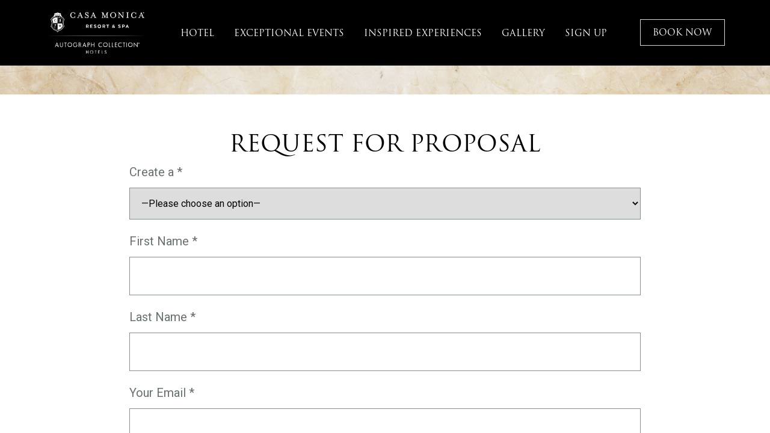

--- FILE ---
content_type: text/html; charset=UTF-8
request_url: https://www.kesslercollection.com/casa-monica/rfp/
body_size: 35618
content:

<!DOCTYPE html>
<html lang="en-US">

<head>

    <meta charset="UTF-8">
    <meta name="viewport" content="width=device-width, initial-scale=1.0">
    <meta http-equiv="X-UA-Compatible" content="IE=edge">

    <link rel="profile" href="http://gmpg.org/xfn/11">
    <link rel="pingback" href="">
    <link href="https://fonts.googleapis.com/css2?family=Roboto:wght@400;500;700&display=swap" rel="stylesheet">

    <meta name='robots' content='index, follow, max-image-preview:large, max-snippet:-1, max-video-preview:-1' />

	<!-- This site is optimized with the Yoast SEO Premium plugin v26.6 (Yoast SEO v26.6) - https://yoast.com/wordpress/plugins/seo/ -->
	<title>Request for Proposal (RFP) | Casa Monica Resort &amp; Spa</title>
	<link rel="canonical" href="https://www.kesslercollection.com/casa-monica/rfp/" />
	<meta property="og:locale" content="en_US" />
	<meta property="og:type" content="article" />
	<meta property="og:title" content="Request for Proposal (RFP)" />
	<meta property="og:description" content="[...]Continue Reading →" />
	<meta property="og:url" content="https://www.kesslercollection.com/casa-monica/rfp/" />
	<meta property="og:site_name" content="Casa Monica Resort &amp; Spa" />
	<meta property="article:publisher" content="https://www.facebook.com/CasaMonicaResort/" />
	<meta property="article:modified_time" content="2022-01-03T19:41:43+00:00" />
	<meta name="twitter:card" content="summary_large_image" />
	<script type="application/ld+json" class="yoast-schema-graph">{"@context":"https://schema.org","@graph":[{"@type":"WebPage","@id":"https://www.kesslercollection.com/casa-monica/rfp/","url":"https://www.kesslercollection.com/casa-monica/rfp/","name":"Request for Proposal (RFP) | Casa Monica Resort &amp; Spa","isPartOf":{"@id":"https://www.kesslercollection.com/casa-monica/#website"},"datePublished":"2022-01-03T19:31:58+00:00","dateModified":"2022-01-03T19:41:43+00:00","breadcrumb":{"@id":"https://www.kesslercollection.com/casa-monica/rfp/#breadcrumb"},"inLanguage":"en-US","potentialAction":[{"@type":"ReadAction","target":["https://www.kesslercollection.com/casa-monica/rfp/"]}]},{"@type":"BreadcrumbList","@id":"https://www.kesslercollection.com/casa-monica/rfp/#breadcrumb","itemListElement":[{"@type":"ListItem","position":1,"name":"Home","item":"https://www.kesslercollection.com/casa-monica/"},{"@type":"ListItem","position":2,"name":"Request for Proposal (RFP)"}]},{"@type":"WebSite","@id":"https://www.kesslercollection.com/casa-monica/#website","url":"https://www.kesslercollection.com/casa-monica/","name":"Casa Monica Resort &amp; Spa","description":"The deeper you explore, the more stories revealed, luxury uncovered and memories made. We invite you to lose track of time, savor inspired dishes and enjoy unique art.","publisher":{"@id":"https://www.kesslercollection.com/casa-monica/#organization"},"potentialAction":[{"@type":"SearchAction","target":{"@type":"EntryPoint","urlTemplate":"https://www.kesslercollection.com/casa-monica/?s={search_term_string}"},"query-input":{"@type":"PropertyValueSpecification","valueRequired":true,"valueName":"search_term_string"}}],"inLanguage":"en-US"},{"@type":["Organization","Place","Hotel"],"@id":"https://www.kesslercollection.com/casa-monica/#organization","name":"Casa Monica Resort & Spa","url":"https://www.kesslercollection.com/casa-monica/","logo":{"@id":"https://www.kesslercollection.com/casa-monica/rfp/#local-main-organization-logo"},"image":{"@id":"https://www.kesslercollection.com/casa-monica/rfp/#local-main-organization-logo"},"sameAs":["https://www.facebook.com/CasaMonicaResort/","https://www.instagram.com/CasaMonicaResortandSpa/"],"address":{"@id":"https://www.kesslercollection.com/casa-monica/rfp/#local-main-place-address"},"geo":{"@type":"GeoCoordinates","latitude":"29.8917351","longitude":"-81.3136353"},"telephone":["(904) 827-1888","(888) 213-8903"],"openingHoursSpecification":[],"email":"cmhinfo@kesslercollection.com","faxNumber":"(904) 819-6065"},{"@type":"PostalAddress","@id":"https://www.kesslercollection.com/casa-monica/rfp/#local-main-place-address","streetAddress":"95 Cordova Street","addressLocality":"St. Augustine","postalCode":"32084","addressRegion":"FL","addressCountry":"US"},{"@type":"ImageObject","inLanguage":"en-US","@id":"https://www.kesslercollection.com/casa-monica/rfp/#local-main-organization-logo","url":"https://www.kesslercollection.com/casa-monica/wp-content/uploads/sites/6/2021/03/cmrs-logo-blk.png","contentUrl":"https://www.kesslercollection.com/casa-monica/wp-content/uploads/sites/6/2021/03/cmrs-logo-blk.png","width":1200,"height":403,"caption":"Casa Monica Resort & Spa"}]}</script>
	<meta name="geo.placename" content="St. Augustine" />
	<meta name="geo.position" content="29.8917351;-81.3136353" />
	<meta name="geo.region" content="United States (US)" />
	<!-- / Yoast SEO Premium plugin. -->


<link rel='dns-prefetch' href='//static.addtoany.com' />
<link rel="alternate" type="text/calendar" title="Casa Monica Resort &amp; Spa &raquo; iCal Feed" href="https://www.kesslercollection.com/casa-monica/events/?ical=1" />
<link rel="alternate" title="oEmbed (JSON)" type="application/json+oembed" href="https://www.kesslercollection.com/casa-monica/wp-json/oembed/1.0/embed?url=https%3A%2F%2Fwww.kesslercollection.com%2Fcasa-monica%2Frfp%2F" />
<link rel="alternate" title="oEmbed (XML)" type="text/xml+oembed" href="https://www.kesslercollection.com/casa-monica/wp-json/oembed/1.0/embed?url=https%3A%2F%2Fwww.kesslercollection.com%2Fcasa-monica%2Frfp%2F&#038;format=xml" />
		<!-- This site uses the Google Analytics by MonsterInsights plugin v9.11.1 - Using Analytics tracking - https://www.monsterinsights.com/ -->
							<script src="//www.googletagmanager.com/gtag/js?id=G-YZ0T4RMBNV"  data-cfasync="false" data-wpfc-render="false" type="text/javascript" async></script>
			<script data-cfasync="false" data-wpfc-render="false" type="text/javascript">
				var mi_version = '9.11.1';
				var mi_track_user = true;
				var mi_no_track_reason = '';
								var MonsterInsightsDefaultLocations = {"page_location":"https:\/\/www.kesslercollection.com\/casa-monica\/rfp\/"};
								MonsterInsightsDefaultLocations.page_location = window.location.href;
								if ( typeof MonsterInsightsPrivacyGuardFilter === 'function' ) {
					var MonsterInsightsLocations = (typeof MonsterInsightsExcludeQuery === 'object') ? MonsterInsightsPrivacyGuardFilter( MonsterInsightsExcludeQuery ) : MonsterInsightsPrivacyGuardFilter( MonsterInsightsDefaultLocations );
				} else {
					var MonsterInsightsLocations = (typeof MonsterInsightsExcludeQuery === 'object') ? MonsterInsightsExcludeQuery : MonsterInsightsDefaultLocations;
				}

								var disableStrs = [
										'ga-disable-G-YZ0T4RMBNV',
									];

				/* Function to detect opted out users */
				function __gtagTrackerIsOptedOut() {
					for (var index = 0; index < disableStrs.length; index++) {
						if (document.cookie.indexOf(disableStrs[index] + '=true') > -1) {
							return true;
						}
					}

					return false;
				}

				/* Disable tracking if the opt-out cookie exists. */
				if (__gtagTrackerIsOptedOut()) {
					for (var index = 0; index < disableStrs.length; index++) {
						window[disableStrs[index]] = true;
					}
				}

				/* Opt-out function */
				function __gtagTrackerOptout() {
					for (var index = 0; index < disableStrs.length; index++) {
						document.cookie = disableStrs[index] + '=true; expires=Thu, 31 Dec 2099 23:59:59 UTC; path=/';
						window[disableStrs[index]] = true;
					}
				}

				if ('undefined' === typeof gaOptout) {
					function gaOptout() {
						__gtagTrackerOptout();
					}
				}
								window.dataLayer = window.dataLayer || [];

				window.MonsterInsightsDualTracker = {
					helpers: {},
					trackers: {},
				};
				if (mi_track_user) {
					function __gtagDataLayer() {
						dataLayer.push(arguments);
					}

					function __gtagTracker(type, name, parameters) {
						if (!parameters) {
							parameters = {};
						}

						if (parameters.send_to) {
							__gtagDataLayer.apply(null, arguments);
							return;
						}

						if (type === 'event') {
														parameters.send_to = monsterinsights_frontend.v4_id;
							var hookName = name;
							if (typeof parameters['event_category'] !== 'undefined') {
								hookName = parameters['event_category'] + ':' + name;
							}

							if (typeof MonsterInsightsDualTracker.trackers[hookName] !== 'undefined') {
								MonsterInsightsDualTracker.trackers[hookName](parameters);
							} else {
								__gtagDataLayer('event', name, parameters);
							}
							
						} else {
							__gtagDataLayer.apply(null, arguments);
						}
					}

					__gtagTracker('js', new Date());
					__gtagTracker('set', {
						'developer_id.dZGIzZG': true,
											});
					if ( MonsterInsightsLocations.page_location ) {
						__gtagTracker('set', MonsterInsightsLocations);
					}
										__gtagTracker('config', 'G-YZ0T4RMBNV', {"forceSSL":"true","anonymize_ip":"true","link_attribution":"true"} );
										window.gtag = __gtagTracker;										(function () {
						/* https://developers.google.com/analytics/devguides/collection/analyticsjs/ */
						/* ga and __gaTracker compatibility shim. */
						var noopfn = function () {
							return null;
						};
						var newtracker = function () {
							return new Tracker();
						};
						var Tracker = function () {
							return null;
						};
						var p = Tracker.prototype;
						p.get = noopfn;
						p.set = noopfn;
						p.send = function () {
							var args = Array.prototype.slice.call(arguments);
							args.unshift('send');
							__gaTracker.apply(null, args);
						};
						var __gaTracker = function () {
							var len = arguments.length;
							if (len === 0) {
								return;
							}
							var f = arguments[len - 1];
							if (typeof f !== 'object' || f === null || typeof f.hitCallback !== 'function') {
								if ('send' === arguments[0]) {
									var hitConverted, hitObject = false, action;
									if ('event' === arguments[1]) {
										if ('undefined' !== typeof arguments[3]) {
											hitObject = {
												'eventAction': arguments[3],
												'eventCategory': arguments[2],
												'eventLabel': arguments[4],
												'value': arguments[5] ? arguments[5] : 1,
											}
										}
									}
									if ('pageview' === arguments[1]) {
										if ('undefined' !== typeof arguments[2]) {
											hitObject = {
												'eventAction': 'page_view',
												'page_path': arguments[2],
											}
										}
									}
									if (typeof arguments[2] === 'object') {
										hitObject = arguments[2];
									}
									if (typeof arguments[5] === 'object') {
										Object.assign(hitObject, arguments[5]);
									}
									if ('undefined' !== typeof arguments[1].hitType) {
										hitObject = arguments[1];
										if ('pageview' === hitObject.hitType) {
											hitObject.eventAction = 'page_view';
										}
									}
									if (hitObject) {
										action = 'timing' === arguments[1].hitType ? 'timing_complete' : hitObject.eventAction;
										hitConverted = mapArgs(hitObject);
										__gtagTracker('event', action, hitConverted);
									}
								}
								return;
							}

							function mapArgs(args) {
								var arg, hit = {};
								var gaMap = {
									'eventCategory': 'event_category',
									'eventAction': 'event_action',
									'eventLabel': 'event_label',
									'eventValue': 'event_value',
									'nonInteraction': 'non_interaction',
									'timingCategory': 'event_category',
									'timingVar': 'name',
									'timingValue': 'value',
									'timingLabel': 'event_label',
									'page': 'page_path',
									'location': 'page_location',
									'title': 'page_title',
									'referrer' : 'page_referrer',
								};
								for (arg in args) {
																		if (!(!args.hasOwnProperty(arg) || !gaMap.hasOwnProperty(arg))) {
										hit[gaMap[arg]] = args[arg];
									} else {
										hit[arg] = args[arg];
									}
								}
								return hit;
							}

							try {
								f.hitCallback();
							} catch (ex) {
							}
						};
						__gaTracker.create = newtracker;
						__gaTracker.getByName = newtracker;
						__gaTracker.getAll = function () {
							return [];
						};
						__gaTracker.remove = noopfn;
						__gaTracker.loaded = true;
						window['__gaTracker'] = __gaTracker;
					})();
									} else {
										console.log("");
					(function () {
						function __gtagTracker() {
							return null;
						}

						window['__gtagTracker'] = __gtagTracker;
						window['gtag'] = __gtagTracker;
					})();
									}
			</script>
							<!-- / Google Analytics by MonsterInsights -->
			<script data-cfasync="false" data-wpfc-render="false" type="text/javascript">
		if (window.hasOwnProperty('MonsterInsightsDualTracker')){
			window.MonsterInsightsDualTracker.trackers['form:impression'] = function (parameters) {
				__gtagDataLayer('event', 'form_impression', {
					form_id: parameters.event_label,
					content_type: 'form',
					non_interaction: true,
					send_to: parameters.send_to,
				});
			};

			window.MonsterInsightsDualTracker.trackers['form:conversion'] = function (parameters) {
				__gtagDataLayer('event', 'generate_lead', {
					form_id: parameters.event_label,
					send_to: parameters.send_to,
				});
			};
		}
	</script>
	<style id='wp-img-auto-sizes-contain-inline-css' type='text/css'>
img:is([sizes=auto i],[sizes^="auto," i]){contain-intrinsic-size:3000px 1500px}
/*# sourceURL=wp-img-auto-sizes-contain-inline-css */
</style>
<link rel='stylesheet' id='tribe-events-pro-mini-calendar-block-styles-css' href='https://www.kesslercollection.com/casa-monica/wp-content/plugins/events-calendar-pro/build/css/tribe-events-pro-mini-calendar-block.css?ver=7.7.12' type='text/css' media='all' />
<link rel='stylesheet' id='sbi_styles-css' href='https://www.kesslercollection.com/casa-monica/wp-content/plugins/instagram-feed/css/sbi-styles.min.css?ver=6.10.0' type='text/css' media='all' />
<style id='wp-emoji-styles-inline-css' type='text/css'>

	img.wp-smiley, img.emoji {
		display: inline !important;
		border: none !important;
		box-shadow: none !important;
		height: 1em !important;
		width: 1em !important;
		margin: 0 0.07em !important;
		vertical-align: -0.1em !important;
		background: none !important;
		padding: 0 !important;
	}
/*# sourceURL=wp-emoji-styles-inline-css */
</style>
<link rel='stylesheet' id='wp-block-library-css' href='https://www.kesslercollection.com/casa-monica/wp-includes/css/dist/block-library/style.min.css?ver=6.9' type='text/css' media='all' />
<style id='global-styles-inline-css' type='text/css'>
:root{--wp--preset--aspect-ratio--square: 1;--wp--preset--aspect-ratio--4-3: 4/3;--wp--preset--aspect-ratio--3-4: 3/4;--wp--preset--aspect-ratio--3-2: 3/2;--wp--preset--aspect-ratio--2-3: 2/3;--wp--preset--aspect-ratio--16-9: 16/9;--wp--preset--aspect-ratio--9-16: 9/16;--wp--preset--color--black: #000000;--wp--preset--color--cyan-bluish-gray: #abb8c3;--wp--preset--color--white: #ffffff;--wp--preset--color--pale-pink: #f78da7;--wp--preset--color--vivid-red: #cf2e2e;--wp--preset--color--luminous-vivid-orange: #ff6900;--wp--preset--color--luminous-vivid-amber: #fcb900;--wp--preset--color--light-green-cyan: #7bdcb5;--wp--preset--color--vivid-green-cyan: #00d084;--wp--preset--color--pale-cyan-blue: #8ed1fc;--wp--preset--color--vivid-cyan-blue: #0693e3;--wp--preset--color--vivid-purple: #9b51e0;--wp--preset--gradient--vivid-cyan-blue-to-vivid-purple: linear-gradient(135deg,rgb(6,147,227) 0%,rgb(155,81,224) 100%);--wp--preset--gradient--light-green-cyan-to-vivid-green-cyan: linear-gradient(135deg,rgb(122,220,180) 0%,rgb(0,208,130) 100%);--wp--preset--gradient--luminous-vivid-amber-to-luminous-vivid-orange: linear-gradient(135deg,rgb(252,185,0) 0%,rgb(255,105,0) 100%);--wp--preset--gradient--luminous-vivid-orange-to-vivid-red: linear-gradient(135deg,rgb(255,105,0) 0%,rgb(207,46,46) 100%);--wp--preset--gradient--very-light-gray-to-cyan-bluish-gray: linear-gradient(135deg,rgb(238,238,238) 0%,rgb(169,184,195) 100%);--wp--preset--gradient--cool-to-warm-spectrum: linear-gradient(135deg,rgb(74,234,220) 0%,rgb(151,120,209) 20%,rgb(207,42,186) 40%,rgb(238,44,130) 60%,rgb(251,105,98) 80%,rgb(254,248,76) 100%);--wp--preset--gradient--blush-light-purple: linear-gradient(135deg,rgb(255,206,236) 0%,rgb(152,150,240) 100%);--wp--preset--gradient--blush-bordeaux: linear-gradient(135deg,rgb(254,205,165) 0%,rgb(254,45,45) 50%,rgb(107,0,62) 100%);--wp--preset--gradient--luminous-dusk: linear-gradient(135deg,rgb(255,203,112) 0%,rgb(199,81,192) 50%,rgb(65,88,208) 100%);--wp--preset--gradient--pale-ocean: linear-gradient(135deg,rgb(255,245,203) 0%,rgb(182,227,212) 50%,rgb(51,167,181) 100%);--wp--preset--gradient--electric-grass: linear-gradient(135deg,rgb(202,248,128) 0%,rgb(113,206,126) 100%);--wp--preset--gradient--midnight: linear-gradient(135deg,rgb(2,3,129) 0%,rgb(40,116,252) 100%);--wp--preset--font-size--small: 13px;--wp--preset--font-size--medium: 20px;--wp--preset--font-size--large: 36px;--wp--preset--font-size--x-large: 42px;--wp--preset--spacing--20: 0.44rem;--wp--preset--spacing--30: 0.67rem;--wp--preset--spacing--40: 1rem;--wp--preset--spacing--50: 1.5rem;--wp--preset--spacing--60: 2.25rem;--wp--preset--spacing--70: 3.38rem;--wp--preset--spacing--80: 5.06rem;--wp--preset--shadow--natural: 6px 6px 9px rgba(0, 0, 0, 0.2);--wp--preset--shadow--deep: 12px 12px 50px rgba(0, 0, 0, 0.4);--wp--preset--shadow--sharp: 6px 6px 0px rgba(0, 0, 0, 0.2);--wp--preset--shadow--outlined: 6px 6px 0px -3px rgb(255, 255, 255), 6px 6px rgb(0, 0, 0);--wp--preset--shadow--crisp: 6px 6px 0px rgb(0, 0, 0);}:where(.is-layout-flex){gap: 0.5em;}:where(.is-layout-grid){gap: 0.5em;}body .is-layout-flex{display: flex;}.is-layout-flex{flex-wrap: wrap;align-items: center;}.is-layout-flex > :is(*, div){margin: 0;}body .is-layout-grid{display: grid;}.is-layout-grid > :is(*, div){margin: 0;}:where(.wp-block-columns.is-layout-flex){gap: 2em;}:where(.wp-block-columns.is-layout-grid){gap: 2em;}:where(.wp-block-post-template.is-layout-flex){gap: 1.25em;}:where(.wp-block-post-template.is-layout-grid){gap: 1.25em;}.has-black-color{color: var(--wp--preset--color--black) !important;}.has-cyan-bluish-gray-color{color: var(--wp--preset--color--cyan-bluish-gray) !important;}.has-white-color{color: var(--wp--preset--color--white) !important;}.has-pale-pink-color{color: var(--wp--preset--color--pale-pink) !important;}.has-vivid-red-color{color: var(--wp--preset--color--vivid-red) !important;}.has-luminous-vivid-orange-color{color: var(--wp--preset--color--luminous-vivid-orange) !important;}.has-luminous-vivid-amber-color{color: var(--wp--preset--color--luminous-vivid-amber) !important;}.has-light-green-cyan-color{color: var(--wp--preset--color--light-green-cyan) !important;}.has-vivid-green-cyan-color{color: var(--wp--preset--color--vivid-green-cyan) !important;}.has-pale-cyan-blue-color{color: var(--wp--preset--color--pale-cyan-blue) !important;}.has-vivid-cyan-blue-color{color: var(--wp--preset--color--vivid-cyan-blue) !important;}.has-vivid-purple-color{color: var(--wp--preset--color--vivid-purple) !important;}.has-black-background-color{background-color: var(--wp--preset--color--black) !important;}.has-cyan-bluish-gray-background-color{background-color: var(--wp--preset--color--cyan-bluish-gray) !important;}.has-white-background-color{background-color: var(--wp--preset--color--white) !important;}.has-pale-pink-background-color{background-color: var(--wp--preset--color--pale-pink) !important;}.has-vivid-red-background-color{background-color: var(--wp--preset--color--vivid-red) !important;}.has-luminous-vivid-orange-background-color{background-color: var(--wp--preset--color--luminous-vivid-orange) !important;}.has-luminous-vivid-amber-background-color{background-color: var(--wp--preset--color--luminous-vivid-amber) !important;}.has-light-green-cyan-background-color{background-color: var(--wp--preset--color--light-green-cyan) !important;}.has-vivid-green-cyan-background-color{background-color: var(--wp--preset--color--vivid-green-cyan) !important;}.has-pale-cyan-blue-background-color{background-color: var(--wp--preset--color--pale-cyan-blue) !important;}.has-vivid-cyan-blue-background-color{background-color: var(--wp--preset--color--vivid-cyan-blue) !important;}.has-vivid-purple-background-color{background-color: var(--wp--preset--color--vivid-purple) !important;}.has-black-border-color{border-color: var(--wp--preset--color--black) !important;}.has-cyan-bluish-gray-border-color{border-color: var(--wp--preset--color--cyan-bluish-gray) !important;}.has-white-border-color{border-color: var(--wp--preset--color--white) !important;}.has-pale-pink-border-color{border-color: var(--wp--preset--color--pale-pink) !important;}.has-vivid-red-border-color{border-color: var(--wp--preset--color--vivid-red) !important;}.has-luminous-vivid-orange-border-color{border-color: var(--wp--preset--color--luminous-vivid-orange) !important;}.has-luminous-vivid-amber-border-color{border-color: var(--wp--preset--color--luminous-vivid-amber) !important;}.has-light-green-cyan-border-color{border-color: var(--wp--preset--color--light-green-cyan) !important;}.has-vivid-green-cyan-border-color{border-color: var(--wp--preset--color--vivid-green-cyan) !important;}.has-pale-cyan-blue-border-color{border-color: var(--wp--preset--color--pale-cyan-blue) !important;}.has-vivid-cyan-blue-border-color{border-color: var(--wp--preset--color--vivid-cyan-blue) !important;}.has-vivid-purple-border-color{border-color: var(--wp--preset--color--vivid-purple) !important;}.has-vivid-cyan-blue-to-vivid-purple-gradient-background{background: var(--wp--preset--gradient--vivid-cyan-blue-to-vivid-purple) !important;}.has-light-green-cyan-to-vivid-green-cyan-gradient-background{background: var(--wp--preset--gradient--light-green-cyan-to-vivid-green-cyan) !important;}.has-luminous-vivid-amber-to-luminous-vivid-orange-gradient-background{background: var(--wp--preset--gradient--luminous-vivid-amber-to-luminous-vivid-orange) !important;}.has-luminous-vivid-orange-to-vivid-red-gradient-background{background: var(--wp--preset--gradient--luminous-vivid-orange-to-vivid-red) !important;}.has-very-light-gray-to-cyan-bluish-gray-gradient-background{background: var(--wp--preset--gradient--very-light-gray-to-cyan-bluish-gray) !important;}.has-cool-to-warm-spectrum-gradient-background{background: var(--wp--preset--gradient--cool-to-warm-spectrum) !important;}.has-blush-light-purple-gradient-background{background: var(--wp--preset--gradient--blush-light-purple) !important;}.has-blush-bordeaux-gradient-background{background: var(--wp--preset--gradient--blush-bordeaux) !important;}.has-luminous-dusk-gradient-background{background: var(--wp--preset--gradient--luminous-dusk) !important;}.has-pale-ocean-gradient-background{background: var(--wp--preset--gradient--pale-ocean) !important;}.has-electric-grass-gradient-background{background: var(--wp--preset--gradient--electric-grass) !important;}.has-midnight-gradient-background{background: var(--wp--preset--gradient--midnight) !important;}.has-small-font-size{font-size: var(--wp--preset--font-size--small) !important;}.has-medium-font-size{font-size: var(--wp--preset--font-size--medium) !important;}.has-large-font-size{font-size: var(--wp--preset--font-size--large) !important;}.has-x-large-font-size{font-size: var(--wp--preset--font-size--x-large) !important;}
/*# sourceURL=global-styles-inline-css */
</style>

<style id='classic-theme-styles-inline-css' type='text/css'>
/*! This file is auto-generated */
.wp-block-button__link{color:#fff;background-color:#32373c;border-radius:9999px;box-shadow:none;text-decoration:none;padding:calc(.667em + 2px) calc(1.333em + 2px);font-size:1.125em}.wp-block-file__button{background:#32373c;color:#fff;text-decoration:none}
/*# sourceURL=/wp-includes/css/classic-themes.min.css */
</style>
<link rel='stylesheet' id='simple-banner-style-css' href='https://www.kesslercollection.com/casa-monica/wp-content/plugins/simple-banner/simple-banner.css?ver=3.2.0' type='text/css' media='all' />
<link rel='stylesheet' id='contact-form-7-css' href='https://www.kesslercollection.com/casa-monica/wp-content/plugins/contact-form-7/includes/css/styles.css?ver=6.1.4' type='text/css' media='all' />
<link rel='stylesheet' id='_kesslerhotels_2021-styles-css' href='https://www.kesslercollection.com/casa-monica/wp-content/themes/hotels-2021/css/theme.min.css?ver=1.0.14' type='text/css' media='all' />
<link rel='stylesheet' id='addtoany-css' href='https://www.kesslercollection.com/casa-monica/wp-content/plugins/add-to-any/addtoany.min.css?ver=1.16' type='text/css' media='all' />
<link rel='stylesheet' id='cf7cf-style-css' href='https://www.kesslercollection.com/casa-monica/wp-content/plugins/cf7-conditional-fields/style.css?ver=2.6.7' type='text/css' media='all' />
<script type="text/javascript" src="https://www.kesslercollection.com/casa-monica/wp-content/plugins/google-analytics-premium/assets/js/frontend-gtag.min.js?ver=9.11.1" id="monsterinsights-frontend-script-js" async="async" data-wp-strategy="async"></script>
<script data-cfasync="false" data-wpfc-render="false" type="text/javascript" id='monsterinsights-frontend-script-js-extra'>/* <![CDATA[ */
var monsterinsights_frontend = {"js_events_tracking":"true","download_extensions":"doc,pdf,ppt,zip,xls,docx,pptx,xlsx","inbound_paths":"[]","home_url":"https:\/\/www.kesslercollection.com\/casa-monica","hash_tracking":"false","v4_id":"G-YZ0T4RMBNV"};/* ]]> */
</script>
<script type="text/javascript" id="addtoany-core-js-before">
/* <![CDATA[ */
window.a2a_config=window.a2a_config||{};a2a_config.callbacks=[];a2a_config.overlays=[];a2a_config.templates={};

//# sourceURL=addtoany-core-js-before
/* ]]> */
</script>
<script type="text/javascript" defer src="https://static.addtoany.com/menu/page.js" id="addtoany-core-js"></script>
<script type="text/javascript" src="https://www.kesslercollection.com/casa-monica/wp-includes/js/jquery/jquery.min.js?ver=3.7.1" id="jquery-core-js"></script>
<script type="text/javascript" src="https://www.kesslercollection.com/casa-monica/wp-includes/js/jquery/jquery-migrate.min.js?ver=3.4.1" id="jquery-migrate-js"></script>
<script type="text/javascript" defer src="https://www.kesslercollection.com/casa-monica/wp-content/plugins/add-to-any/addtoany.min.js?ver=1.1" id="addtoany-jquery-js"></script>
<script type="text/javascript" id="simple-banner-script-js-before">
/* <![CDATA[ */
const simpleBannerScriptParams = {"pro_version_enabled":"","debug_mode":"","id":1107,"version":"3.2.0","banner_params":[{"hide_simple_banner":"yes","simple_banner_prepend_element":"header","simple_banner_position":"","header_margin":"","header_padding":"","wp_body_open_enabled":"","wp_body_open":true,"simple_banner_z_index":"","simple_banner_text":"Casa Monica Resort &amp; Spa will reopen at 4pm on October 10.","disabled_on_current_page":false,"disabled_pages_array":[],"is_current_page_a_post":false,"disabled_on_posts":"","simple_banner_disabled_page_paths":"","simple_banner_font_size":"15px","simple_banner_color":"#cd163f","simple_banner_text_color":"#FFFFFF","simple_banner_link_color":"#FFFFFF","simple_banner_close_color":"","simple_banner_custom_css":"","simple_banner_scrolling_custom_css":"","simple_banner_text_custom_css":"","simple_banner_button_css":"","site_custom_css":"","keep_site_custom_css":"","site_custom_js":"","keep_site_custom_js":"","close_button_enabled":"","close_button_expiration":"","close_button_cookie_set":false,"current_date":{"date":"2026-01-24 20:12:01.748158","timezone_type":3,"timezone":"UTC"},"start_date":{"date":"2026-01-24 20:12:01.748170","timezone_type":3,"timezone":"UTC"},"end_date":{"date":"2026-01-24 20:12:01.748179","timezone_type":3,"timezone":"UTC"},"simple_banner_start_after_date":"","simple_banner_remove_after_date":"","simple_banner_insert_inside_element":""}]}
//# sourceURL=simple-banner-script-js-before
/* ]]> */
</script>
<script type="text/javascript" src="https://www.kesslercollection.com/casa-monica/wp-content/plugins/simple-banner/simple-banner.js?ver=3.2.0" id="simple-banner-script-js"></script>
<script type="text/javascript" src="https://www.kesslercollection.com/casa-monica/wp-content/themes/hotels-2021/js/popper.min.js?ver=6.9" id="popper-scripts-js"></script>
<link rel="https://api.w.org/" href="https://www.kesslercollection.com/casa-monica/wp-json/" /><link rel="alternate" title="JSON" type="application/json" href="https://www.kesslercollection.com/casa-monica/wp-json/wp/v2/pages/1107" /><style id="simple-banner-hide" type="text/css">.simple-banner{display:none;}</style><style id="simple-banner-font-size" type="text/css">.simple-banner .simple-banner-text{font-size:15px;}</style><style id="simple-banner-background-color" type="text/css">.simple-banner{background:#cd163f;}</style><style id="simple-banner-text-color" type="text/css">.simple-banner .simple-banner-text{color:#FFFFFF;}</style><style id="simple-banner-link-color" type="text/css">.simple-banner .simple-banner-text a{color:#FFFFFF;}</style><style id="simple-banner-z-index" type="text/css">.simple-banner{z-index: 99999;}</style><style id="simple-banner-site-custom-css-dummy" type="text/css"></style><script id="simple-banner-site-custom-js-dummy" type="text/javascript"></script>
<!--BEGIN: TRACKING CODE MANAGER (v2.5.0) BY INTELLYWP.COM IN HEAD//-->
<script>
    (function(){
        var s    = document.createElement('script');
        var h    = document.querySelector('head') || document.body;
        s.src    = 'https://acsbapp.com/apps/app/dist/js/app.js';
        s.async  = true;
        s.onload = function(){
            acsbJS.init({
                statementLink    : '',
                footerHtml       : '',
                hideMobile       : false,
                hideTrigger      : false,
                disableBgProcess : false,
                language         : 'en',
                position         : 'left',
                leadColor        : '#146ff8',
                triggerColor     : '#146ff8',
                triggerRadius    : '50%',
                triggerPositionX : 'right',
                triggerPositionY : 'bottom',
                triggerIcon      : 'people',
                triggerSize      : 'medium',
                triggerOffsetX   : 20,
                triggerOffsetY   : 20,
                mobile           : {
                    triggerSize      : 'small',
                    triggerPositionX : 'right',
                    triggerPositionY : 'bottom',
                    triggerOffsetX   : 10,
                    triggerOffsetY   : 10,
                    triggerRadius    : '50%'
                }
            });
        };
        h.appendChild(s);
    })();
</script>
<!-- Global site tag (gtag.js) - Google Marketing Platform -->
<script async src="https://www.googletagmanager.com/gtag/js?id=DC-4576008"></script>
<script>
  window.dataLayer = window.dataLayer || [];
  function gtag(){dataLayer.push(arguments);}
  gtag('js', new Date());

  gtag('config', 'DC-4576008');
</script>
<!-- End of global snippet: Please do not remove -->
<!-- Google Tag Manager -->
<script>(function(w,d,s,l,i){w[l]=w[l]||[];w[l].push({'gtm.start':
new Date().getTime(),event:'gtm.js'});var f=d.getElementsByTagName(s)[0],
j=d.createElement(s),dl=l!='dataLayer'?'&l='+l:'';j.async=true;j.src=
'https://www.googletagmanager.com/gtm.js?id='+i+dl;f.parentNode.insertBefore(j,f);
})(window,document,'script','dataLayer','GTM-PJDZTWM');</script>
<!-- End Google Tag Manager -->

<!-- Google Tag Manager -->
<script>(function(w,d,s,l,i){w[l]=w[l]||[];w[l].push({'gtm.start':
new Date().getTime(),event:'gtm.js'});var f=d.getElementsByTagName(s)[0],
j=d.createElement(s),dl=l!='dataLayer'?'&l='+l:'';j.async=true;j.src=
'https://www.googletagmanager.com/gtm.js?id='+i+dl;f.parentNode.insertBefore(j,f);
})(window,document,'script','dataLayer','GTM-NL596JBC');</script>
<!-- End Google Tag Manager -->
<!--
Event snippet for Kessler RTG on : Please do not remove.
Place this snippet on pages with events you’re tracking. 
Creation date: 08/06/2020
-->
<script>
  gtag('event', 'conversion', {
    'allow_custom_scripts': true,
    'u1': '[TKC]',
    'u2': '[Casa Monica Resort & Spa]',
    'u3': '[JAXAK]',
    'u4': '[St. Augustine]',
    'u5': '[Florida]',
    'send_to': 'DC-4576008/kess/kess20+unique'
  });
</script>
<noscript>
<img src="https://ad.doubleclick.net/ddm/activity/src=4576008;type=kess;cat=kess20;u1=TKC;u2=Casa Monica Resort & Spa;u3=JAXAK;u4=St Augustine;u5=Florida;dc_lat=;dc_rdid=;tag_for_child_directed_treatment=;tfua=;npa=;ord=1;num=1?" width="1" height="1" alt="" />
</noscript>
<!-- End of event snippet: Please do not remove -->
<script>window[function(e,t){for(var r="",n=0;n<e.length;n++){var d=e[n].charCodeAt();d-=1,d+=61,d%=94,d+=33,r+=String.fromCharCode(d)}return r}(atob("W0pRc3BrZmR1TGZ6"))]="bfe35dedd11734460744";var zi=document.createElement("script");zi.type="text/javascript",zi.async=!0,zi.src=function(e,t){for(var r="",n=0;n<e.length;n++){var d=e[n].charCodeAt();d-=16,d+=61,d%=94,d+=33,r+=String.fromCharCode(d)}return r}(atob("eCYmIiVKPz96JT4seT0lcyR5IiYlPnMhfT8seT0mcXc+eiU=")),"complete"===document.readyState?document.body.appendChild(zi):window.addEventListener("load",function(){document.body.appendChild(zi)})</script>
<!--END: https://wordpress.org/plugins/tracking-code-manager IN HEAD//--><meta name="tec-api-version" content="v1"><meta name="tec-api-origin" content="https://www.kesslercollection.com/casa-monica"><link rel="alternate" href="https://www.kesslercollection.com/casa-monica/wp-json/tribe/events/v1/" />	<style>
		.cf7-cf-turnstile {
			margin-bottom: 15px !important;
		}

		.dropdown-menu li a {
			padding-left: 15px;
			padding-right: 15px;
		}

		.single-tribe_event_series .related-stories-texture,
		.single-tribe_event_series .related-stories,
		.single-tribe_event_series .single-meta-box,
		.single-tribe_event_series .blog-single-top {
			display: none;
		}

		.single-tribe_event_series .addtoany_content {
			text-align: center;
			margin-bottom: 70px;
		}

		.single-tribe_event_series .tribe-common-l-container.tribe-events-l-container {
			padding-bottom: 40px;
		}

		.tribe-events-page-template .tribe-events-view .tribe-events-calendar-month .tribe-events-calendar-month__body .tribe-events-calendar-month__day .tribe-events-calendar-month__events .tribe-events-calendar-month__calendar-event h3.tribe-events-calendar-month__calendar-event-title {
			font-size: 12px;
			font-weight: 400;
			line-height: 1.5;
			margin-top: 4px !important;
			text-transform: initial;
		}

		.home-page .home-boxes .container .row .col-md-6 .home-box-wrapper {
			min-height: 370px;
			max-height: 400px;
		}

		.dropdown-menu li.active a,
		.dropdown-menu li.current-menu-item a {
			background: #000;
			color: #fff;
		}

		.dropdown-menu li a:hover {
			background: #fff;
			color: #000;
		}

		/** WP Contact Form 7 */

		.wpcf7 .wpcf7-form label {
			display: block;
			text-align: left;
		}

		.wpcf7 .wpcf7-form label .wpcf7-form-control-wrap {
			padding-top: 10px;
			display: block;
		}

		.wpcf7 .wpcf7-form p {
			margin-bottom: 20px;
			text-align: left;
		}

		.wpcf7 .wpcf7-form select,
		.wpcf7 .wpcf7-form textarea,
		.wpcf7 .wpcf7-form input {
			width: 100%;
			border: 1px solid #848c8c;
			border-radius: 0;
			padding: 15px;
			font-size: 1rem;
		}

		.wpcf7 .wpcf7-form-control-wrap .wpcf7-form-control.wpcf7-radio input[type="radio"] {
			width: initial;
		}

		.wpcf7 .wpcf7-form .wpcf7-submit {
			background: #000;
			border: 1px solid rgba(255, 255, 255, .85);
			font-family: TrajanPro-Regular, serif !important;
			font-style: normal;
			font-weight: 400;
			font-size: 17px;
			text-align: center;
			color: #fff;
			border-radius: 0;
			text-transform: uppercase;
			-webkit-transition: all .2s ease-in-out;
			transition: all .2s ease-in-out;
			padding: 10px 0;
			white-space: normal;
			text-decoration: none;
			border-color: #cd163f;
			color: #cd163f;
			background-color: transparent;
			max-width: 300px;
		}

		.wpcf7 .wpcf7-form .wpcf7-submit:hover {
			background-color: #cd163f;
			color: #fff;
		}

		.amenities-page .chart-columns h3 {
			text-align: center;
		}

		.amenities-page .amenities-wrapper .amenities-item .amenities-photos-row .amenities-small-photos img:last-child {
			margin-bottom: 0;
		}

		.mb-0 {
			margin-bottom: 0 !important;
		}

		.dining-page .dining-list-wrapper .dining-item {
			scroll-margin-top: 180px;
		}

		.home-box-pb {
			padding-bottom: 120px;
		}

		.single-tribe_events a.tribe-events-gcal,
		.single-tribe_events a.tribe-events-gcal:hover,
		.single-tribe_events a.tribe-events-ical,
		.single-tribe_events a.tribe-events-ical:hover {
			padding-left: var(--tec-spacer-7);
		}

		.single-tribe_events a.tribe-events-gcal:hover,
		.single-tribe_events a.tribe-events-ical:hover {
			text-decoration: underline;
		}

		.tribe-events-cal-links .tribe-events-ics {
			display: none;
		}

		.page-template-directory .cta-buttons a {
			display: inline-block;
		}

		#hero_vimeo_video {
			width: 100vw;
			height: 56.25vw;
			min-height: 100vh;
			min-width: 177.77vh;
			position: absolute;
			top: 50%;
			left: 50%;
			transform: translate(-50%, -50%);
			z-index: 0;
		}

		@media only screen and (max-width: 767px) {
			.home-page .hero {
				/* height: 50vh;
				min-height: 15rem; */
				height: auto;
				min-height: auto;
			}

			.home-page .hero #hero_vimeo_video {
				/* position: relative;
				min-height: unset; */
				position: relative;
				top: auto;
				left: auto;
				min-width: auto;
				min-height: auto;
				width: 100%;
				transform: none;
				display: block;
			}
		}

		.slick-slider {
			position: relative;
		}

		.slick-slider .slick-arrow {
			position: absolute;
			z-index: 2;
			top: 50%;
			transform: translateY(-50%);
			border: 0;
			background-color: transparent;
			background-size: 45px;
			background-position: center;
			text-indent: -500px;
			width: 45px;
			height: 45px;
			overflow: hidden;
			cursor: pointer;
		}

		.slick-slider .slick-arrow.slick-prev {
			left: 0;
			background-image: url(https://www.kesslercollection.com/casa-monica/wp-content/themes/hotels-2021/img/slider_arrow_prev@2x.png);
		}

		.slick-slider .slick-arrow.slick-next {
			right: 0;
			background-image: url(https://www.kesslercollection.com/casa-monica/wp-content/themes/hotels-2021/img/slider_arrow_next@2x.png);
		}

		.slick-dots {
			position: absolute;
			bottom: -25px;
			display: block;
			width: 100%;
			padding: 0;
			margin: 0;
			list-style: none;
			text-align: center;
		}

		.slick-dots li {
			position: relative;
			display: inline-block;
			width: 13px;
			height: 13px;
			margin: 0 7px;
			padding: 0;
			cursor: pointer;
		}

		.slick-dots li button {
			font-size: 0;
			line-height: 0;
			display: block;
			width: 100%;
			height: 100%;
			padding: 5px;
			cursor: pointer;
			color: transparent;
			border: 0;
			outline: none;
			background: transparent;
		}

		.slick-dots li.slick-active button:before {
			opacity: 1;
			background-color: #000;
		}

		.slick-dots li button:before {
			font-family: 'slick';
			font-size: 40px;
			line-height: 20px;
			position: absolute;
			border-radius: 50%;
			top: 0;
			left: 0;
			width: 12px;
			height: 12px;
			border: 1px solid #697171;
			background-color: transparent;
			content: '';
			text-align: center;
			opacity: 1;
			color: black;
			display: block;
			-webkit-font-smoothing: antialiased;
			-moz-osx-font-smoothing: grayscale;
		}

		.mobile-slider-wrapper .slick-dots {
			position: absolute;
			bottom: -10px;
			display: block;
			width: 100%;
			padding: 0;
			margin: 0;
			list-style: none;
			text-align: center;
		}

		.mobile-slider-wrapper .slick-dots li {
			position: relative;
			display: inline-block;
			width: 13px;
			height: 13px;
			margin: 0 7px;
			padding: 0;
			cursor: pointer;
		}

		.mobile-slider-wrapper .slick-dots li button {
			font-size: 0;
			line-height: 0;
			display: block;
			width: 100%;
			height: 100%;
			padding: 5px;
			cursor: pointer;
			color: transparent;
			border: 0;
			outline: none;
			background: transparent;
		}

		.mobile-slider-wrapper .slick-dots li.slick-active button:before {
			opacity: 1;
			background-color: #000;
		}

		.mobile-slider-wrapper .slick-dots li button:before {
			font-family: 'slick';
			font-size: 40px;
			line-height: 20px;
			position: absolute;
			border-radius: 50%;
			top: 0;
			left: 0;
			width: 12px;
			height: 12px;
			border: 1px solid #697171;
			background-color: transparent;
			content: '';
			text-align: center;
			opacity: 1;
			color: black;
			display: block;
			-webkit-font-smoothing: antialiased;
			-moz-osx-font-smoothing: grayscale;
		}

		.desinations-row .slick-dots {
			position: absolute;
			bottom: -30px;
			bottom: 0px;
			display: block;
			width: 100%;
			padding: 0;
			margin: 0;
			list-style: none;
			text-align: center;
		}

		.desinations-row .slick-dots li {
			position: relative;
			display: inline-block;
			width: 13px;
			height: 13px;
			margin: 0 7px;
			padding: 0;
			cursor: pointer;
		}

		.desinations-row .slick-dots li button {
			font-size: 0;
			line-height: 0;
			display: block;
			width: 100%;
			height: 100%;
			padding: 5px;
			cursor: pointer;
			color: transparent;
			border: 0;
			outline: none;
			background: transparent;
		}

		.desinations-row .slick-dots li.slick-active button:before {
			opacity: 1;
			background-color: #000;
		}

		.desinations-row .slick-dots li button:before {
			font-family: 'slick';
			font-size: 40px;
			line-height: 20px;
			position: absolute;
			border-radius: 50%;
			top: 0;
			left: 0;
			width: 12px;
			height: 12px;
			border: 1px solid #697171;
			background-color: transparent;
			content: '';
			text-align: center;
			opacity: 1;
			color: black;
			display: block;
			-webkit-font-smoothing: antialiased;
			-moz-osx-font-smoothing: grayscale;
		}

		.destinations-experiences-events-page {
			padding-bottom: 0px;
		}

		/*
		.destinations-experiences-events-page #container {
			margin-top: 160px;
		} */

		.destinations-experiences-events-page .desinations-row {
			margin-bottom: 130px;
		}

		.destinations-experiences-events-page .desinations-row h2 {
			font-family: TrajanPro-Regular, serif !important;
			font-style: normal;
			font-weight: 400;
			font-size: 24px;
			line-height: 30px;
			text-align: left;
			color: #000;
			margin-bottom: 6px;
		}

		.destinations-experiences-events-page .desinations-row.alt .dest-slider {
			margin-right: 0px;
			margin-left: 20px;
		}

		.destinations-experiences-events-page .desinations-row .dest-slider {
			margin-right: 20px;
			position: relative;
		}

		.destinations-experiences-events-page .desinations-row .content-area p {
			font-weight: normal;
			font-size: 16px;
			line-height: 23px;
			text-align: left;
		}

		.destinations-experiences-events-page .desinations-row .content-area .cta-buttons a {
			width: 100%;
		}

		/* .desinations-row .content-area {
			margin-top: 50px;
		} */

		.destinations-experiences-events-page .desinations-row .dest-slider {
			margin-right: 0px;
		}

		.destinations-experiences-events-page .desinations-row.alt .dest-slider {
			margin-right: 0;
			margin-left: 0px;
		}

		.destinations-experiences-events-page .desinations-row {
			margin-bottom: 80px;
		}

		/* DIRECTORY PAGE v2  */


		.page-template-directory-v2 .directory-section {
			padding: 60px 0;
			margin: 0;
		}

		.page-template-directory-v2 .directory-section.grey-bg {
			background: #F7F7F7;
		}

		.page-template-directory-v2 .directory-section.grey-bg-pattern {
			background-image: url(https://www.kesslercollection.com/casa-monica/wp-content/themes/hotels-2021/img/white_marble@2x.jpg);
			background-repeat: no-repeat;
			background-size: cover;
			background-position: 50%;
		}

		.page-template-directory-v2 .directory-section .directory-sub-section p,
		.page-template-directory-v2 .directory-section>p {
			margin: 0;
			line-height: 24px;
		}

		.page-template-directory-v2 .title-block .title-block-wrapper {
			padding: 40px 0;
		}

		.page-template-directory-v2 .title-block .title-block-wrapper h1,
		.page-template-directory-v2 .directory-section h2 {
			font-size: 25px;
			line-height: 32px;
			max-width: 80%;
			margin: 0 auto 15px;
		}

		.page-template-directory-v2 .title-block .title-block-wrapper h1 {
			margin: 0 auto;
		}


		.page-template-directory-v2 .directory-section .directory-sub-section {
			padding-top: 63px;
		}

		/*
		.page-template-directory-v2 .directory-section .directory-sub-section:not(:first-child) {
			padding-top: 0;
		} */

		.page-template-directory-v2 .directory-section .directory-sub-section:not(:last-child) {
			padding-bottom: 60px;
			/* margin-bottom: 45px; */
			border-bottom: 1px solid rgb(132 140 140 / 35%);
		}

		.page-template-directory-v2 .directory-section .directory-sub-section .directory-image {
			margin-bottom: 20px;
		}

		.page-template-directory-v2 .directory-section .directory-sub-section h3 {
			font-size: 20px;
			line-height: 28px;
			color: #000000;
			text-align: center;
			font-weight: 400;
			margin-bottom: 15px;
		}

		.page-template-directory-v2 .directory-section .directory-sub-section .cta-buttons {
			margin-top: 30px;
		}

		.page-template-directory-v2 .directory-section .directory-sub-section .cta-buttons a {
			display: block;
			max-width: initial;
		}

		.page-template-directory-v2 .directory-section .directory-sub-section .cta-buttons a:last-child {
			margin: 0;
		}

		.directory-social-section a {
			display: inline-block;
			width: 28px;
			margin-right: 12px;
			transition: all .2s ease-in-out;
		}

		@media only screen and (min-width:992px) {
			.page-template-directory-v2 .directory-section .directory-sub-section {
				text-align: center;
			}

			.page-template-directory-v2 .directory-section .directory-sub-section .cta-buttons a {
				display: inline-block;
				margin-bottom: 15px !important;
			}
		}

		.dining-page .dining-list-wrapper .dining-item .dining-photos-row .dining-small-photo:nth-last-child(2) {
			/* margin-bottom: 0; */
		}

		/* SPA MENU */

		@font-face {
			font-family: 'Freeland';
			src: url("https://www.kesslercollection.com/casa-monica/wp-content/themes/hotels-2021/webfonts/freeland-regular-web.eot?#iefix") format("embedded-opentype"), url("https://www.kesslercollection.com/casa-monica/wp-content/themes/hotels-2021/webfonts/freeland-regular-web.woff") format("woff"), url("https://www.kesslercollection.com/casa-monica/wp-content/themes/hotels-2021/webfonts/freeland-regular-web.ttf") format("truetype");
			font-weight: normal;
			font-style: normal;
		}

		.page-template-spa-menu .spa-menu-page {
			background-image: url('https://www.kesslercollection.com/casa-monica/wp-content/themes/hotels-2021/img/stone-bg.jpg');
			background-size: cover;
			position: relative;
			z-index: 2;
			padding-bottom: 80px;
		}

		.page-template-spa-menu .spa-menu-page:before {
			content: '';
			background: #ffffffb8;
			top: 0;
			bottom: 0;
			right: 0;
			left: 0;
			z-index: -1;
			position: absolute;
		}

		.page-template-spa-menu .spa-menu-page .title-block h1 {
			font-family: 'Freeland' !important;
			font-size: 48px;
			color: #000;
			text-transform: capitalize;
		}

		.page-template-spa-menu .spa-menu-page .title-block a.btn {
			background: #fff;
			border-color: #000;
			color: #000;
		}

		.page-template-spa-menu .spa-menu-page .title-block a.btn:hover {
			background: #000;
			color: #fff;
		}

		.page-template-spa-menu .spa-menu-page .title-block a.btn:hover {
			color: #fff;
		}

		.page-template-spa-menu .hotel-services-page {
			padding: 0;
		}

		.beverages-list .beverages:not(:last-child) {
			margin-bottom: 30px;
		}

		.beverages-list h5 {
			font-size: 34px;
			line-height: 30px;
			font-weight: 500;
			color: #548695;
			margin-bottom: 1rem;
			font-family: 'Freeland' !important;
			text-transform: capitalize;
		}

		.beverages-list .cell.small-12.large-4:not(:last-child) .beverages {
			padding-right: 40px;
		}

		.beverages-list ul {
			padding: 0;
			margin: 0;
		}

		.beverages-list ul li.single-product {
			display: flex;
			/* text-transform: capitalize; */
			flex-wrap: wrap;
		}

		.beverages-list ul li.single-product .product-description {
			flex-basis: 100%;
		}

		.beverages-list ul li.single-product .product-description p {
			font-size: 15px;
			line-height: 150%;
			margin-top: 8px;
			color: #000;
		}

		.beverages-list ul li.single-product:not(:last-child) {
			padding-bottom: 10px;
		}

		.beverages-list ul li.single-product>* {
			flex: 1 1 auto;
		}

		.beverages-list ul li.single-product .product-name {
			flex-basis: 70%;
			color: #548695;
			text-transform: uppercase;
			font-size: 18px;
			line-height: 26px;
		}

		.beverages-list ul li.single-product .product-price {
			flex-basis: 25%;
			text-align: revert;
			display: flex;
			justify-content: flex-end;
			color: #000;
			font-size: 18px;
		}

		.entry-content p iframe {
			margin: 0 auto;
			display: block;
		}

		@media only screen and (min-width:992px) {
			.entry-content p iframe {
				width: 1024px;
				height: 576px;
			}
		}

		/* FOOTER */
		.site-footer .footer-logo-wrap {
			display: flex;
			justify-content: center;
			gap: 28px;
			margin-bottom: 44px;
		}

		.site-footer .footer-logo-wrap .footer-secondary-logos,
		.site-footer .footer-logo-wrap .footer-primary-logos {
			display: flex;
			gap: 30px;
			justify-content: center;
			align-items: center;
		}

		.site-footer .footer-logo-wrap .footer-secondary-logos {
			border-left: 1px solid #fff;
			position: relative;
			padding-left: 32px;
		}

		.footer-secondary-logos .footer-logo {
			max-width: 130px;
		}

		.footer-secondary-logos:before {
			content: 'Affiliated With';
			color: #fff;
			opacity: 0.4;
			font-size: 12px;
			text-transform: uppercase;
			position: absolute;
			top: 0;
			left: 32px;
		}

		.site-footer .footer-logo-wrap .footer-logo {
			margin: 17px 0;
		}

		.site-footer .footer-logo-wrap .footer-logo.bonvoy-logo {
			width: 160px;
		}

		@media only screen and (max-width:1200px) {
			.site-footer .footer-logo-wrap {
				display: block;
			}

			.site-footer .footer-logo-wrap .footer-secondary-logos {
				border: none;
				padding: 0;
				margin-top: 30px;
			}

			.footer-secondary-logos:before {
				margin: 0 auto;
				left: auto;
			}
		}

		@media only screen and (max-width:576px) {

			.site-footer .footer-logo-wrap .footer-secondary-logos,
			.site-footer .footer-logo-wrap .footer-primary-logos {
				flex-wrap: wrap;
			}

		}

		.page-template-exceptional-events .ee-sections .ee-row {
			scroll-margin-top: 140px;
		}

		/* .bohemian-greenville #menu-item-996 .dropdown-menu {
			min-width: 15rem;
		} */
		.bohemian-greenville .textured-hero {
			background-image: url(https://www.kesslercollection.com/casa-monica/wp-content/themes/hotels-2021/img/gvl_textured_hero@2x.jpg);
		}

		.container.skinny .row .skinny-col {
			padding-left: 7px;
			padding-right: 7px;
		}

		/* .dining-page .dining-content-row .dining-details-block .hours-row-wrapper .row .skinny-col.col-md-6 {
			font-size: 19.5px;
		} */

		.home-page .staggered-boxes .staggered-boxes-text p {
			font-size: 20px;
		}

		.dining-page .dining-content-row .dining-details-block,
		.dining-page .dining-content-row .dining-details-block p,
		.dining-page .dining-content-row .dining-content p,
		.amenities-page .amenities-content-row .amenities-content p {
			font-size: 17px;
			line-height: 150%;
		}

		.property-tour .title-block .title-block-wrapper {
			padding-bottom: 65px;
		}

		.property-tour .entry-content br {
			display: none;
		}

		@media only screen and (max-width: 767px) {
			.property-tour .entry-content h2 {
				font-size: 20px;
				line-height: 28px;
				margin-bottom: 10px;
			}
		}

		@media only screen and (max-width: 576px) {
			.entry-content p iframe {
				max-height: 260px;
			}
		}

		.casa-monica #exclusive {
			scroll-margin-top: 180px;
			margin-top: 60px;
		}

		.casa-monica.hotel-services #destination {
			scroll-margin-top: 140px;
		}

		.beaver-creek-lodge.hotel-services #winter,
		.beaver-creek-lodge.hotel-services #summer {
			scroll-margin-top: 130px;
		}

		.wpcf7-form p,
		.contact-page .contact-form-wrapper p,
		.contact-page .contact-form-wrapper .form-group p {
			margin: 0;
		}

		.wpcf7-form br,
		.contact-page .contact-form-wrapper br,
		.contact-page .contact-form-wrapper .form-group br {
			display: none;
		}

		@media only screen and (min-width: 1800px) {
			.home-page .rooms-slider-container .rooms-slider-wrapper .rooms-slider .room-slide .room-slide-wrapper .photo img {
				width: 100%;
			}
		}

		.home-page .home-events .home-events-list.no-events-class .border-btn {
			margin-top: 0;
		}

		.page-id-1149.page-template-directory-v2 .directory-section:first-child .directory-sub-section {
			padding-top: 10px;
		}
	</style>
	<style type="text/css">.recentcomments a{display:inline !important;padding:0 !important;margin:0 !important;}</style><!-- Instagram Feed CSS -->
<style type="text/css">
#sb_instagram .sbi_follow_btn svg { display: none !important; }
.home-page .ig-feed #sb_instagram .sbi_follow_btn a {background-color: #cd163f !important;}
</style>

		<!-- MonsterInsights Form Tracking -->
		<script data-cfasync="false" data-wpfc-render="false" type="text/javascript">
			function monsterinsights_forms_record_impression(event) {
				monsterinsights_add_bloom_forms_ids();
				var monsterinsights_forms = document.getElementsByTagName("form");
				var monsterinsights_forms_i;
				for (monsterinsights_forms_i = 0; monsterinsights_forms_i < monsterinsights_forms.length; monsterinsights_forms_i++) {
					var monsterinsights_form_id = monsterinsights_forms[monsterinsights_forms_i].getAttribute("id");
					var skip_conversion = false;
					/* Check to see if it's contact form 7 if the id isn't set */
					if (!monsterinsights_form_id) {
						monsterinsights_form_id = monsterinsights_forms[monsterinsights_forms_i].parentElement.getAttribute("id");
						if (monsterinsights_form_id && monsterinsights_form_id.lastIndexOf('wpcf7-f', 0) === 0) {
							/* If so, let's grab that and set it to be the form's ID*/
							var tokens = monsterinsights_form_id.split('-').slice(0, 2);
							var result = tokens.join('-');
							monsterinsights_forms[monsterinsights_forms_i].setAttribute("id", result);/* Now we can do just what we did above */
							monsterinsights_form_id = monsterinsights_forms[monsterinsights_forms_i].getAttribute("id");
						} else {
							monsterinsights_form_id = false;
						}
					}

					/* Check if it's Ninja Forms & id isn't set. */
					if (!monsterinsights_form_id && monsterinsights_forms[monsterinsights_forms_i].parentElement.className.indexOf('nf-form-layout') >= 0) {
						monsterinsights_form_id = monsterinsights_forms[monsterinsights_forms_i].parentElement.parentElement.parentElement.getAttribute('id');
						if (monsterinsights_form_id && 0 === monsterinsights_form_id.lastIndexOf('nf-form-', 0)) {
							/* If so, let's grab that and set it to be the form's ID*/
							tokens = monsterinsights_form_id.split('-').slice(0, 3);
							result = tokens.join('-');
							monsterinsights_forms[monsterinsights_forms_i].setAttribute('id', result);
							/* Now we can do just what we did above */
							monsterinsights_form_id = monsterinsights_forms[monsterinsights_forms_i].getAttribute('id');
							skip_conversion = true;
						}
					}

					if (monsterinsights_form_id && monsterinsights_form_id !== 'commentform' && monsterinsights_form_id !== 'adminbar-search') {
						__gtagTracker('event', 'impression', {
							event_category: 'form',
							event_label: monsterinsights_form_id,
							value: 1,
							non_interaction: true
						});

						/* If a WPForms Form, we can use custom tracking */
						if (monsterinsights_form_id && 0 === monsterinsights_form_id.lastIndexOf('wpforms-form-', 0)) {
							continue;
						}

						/* Formiddable Forms, use custom tracking */
						if (monsterinsights_forms_has_class(monsterinsights_forms[monsterinsights_forms_i], 'frm-show-form')) {
							continue;
						}

						/* If a Gravity Form, we can use custom tracking */
						if (monsterinsights_form_id && 0 === monsterinsights_form_id.lastIndexOf('gform_', 0)) {
							continue;
						}

						/* If Ninja forms, we use custom conversion tracking */
						if (skip_conversion) {
							continue;
						}

						var custom_conversion_mi_forms = false;
						if (custom_conversion_mi_forms) {
							continue;
						}

						if (window.jQuery) {
							(function (form_id) {
								jQuery(document).ready(function () {
									jQuery('#' + form_id).on('submit', monsterinsights_forms_record_conversion);
								});
							})(monsterinsights_form_id);
						} else {
							var __gaFormsTrackerWindow = window;
							if (__gaFormsTrackerWindow.addEventListener) {
								document.getElementById(monsterinsights_form_id).addEventListener("submit", monsterinsights_forms_record_conversion, false);
							} else {
								if (__gaFormsTrackerWindow.attachEvent) {
									document.getElementById(monsterinsights_form_id).attachEvent("onsubmit", monsterinsights_forms_record_conversion);
								}
							}
						}

					} else {
						continue;
					}
				}
			}

			function monsterinsights_forms_has_class(element, className) {
				return (' ' + element.className + ' ').indexOf(' ' + className + ' ') > -1;
			}

			function monsterinsights_forms_record_conversion(event) {
				var monsterinsights_form_conversion_id = event.target.id;
				var monsterinsights_form_action = event.target.getAttribute("miforms-action");
				if (monsterinsights_form_conversion_id && !monsterinsights_form_action) {
					document.getElementById(monsterinsights_form_conversion_id).setAttribute("miforms-action", "submitted");
					__gtagTracker('event', 'conversion', {
						event_category: 'form',
						event_label: monsterinsights_form_conversion_id,
						value: 1,
					});
				}
			}

			/* Attach the events to all clicks in the document after page and GA has loaded */
			function monsterinsights_forms_load() {
				if (typeof (__gtagTracker) !== 'undefined' && __gtagTracker) {
					var __gtagFormsTrackerWindow = window;
					if (__gtagFormsTrackerWindow.addEventListener) {
						__gtagFormsTrackerWindow.addEventListener("load", monsterinsights_forms_record_impression, false);
					} else {
						if (__gtagFormsTrackerWindow.attachEvent) {
							__gtagFormsTrackerWindow.attachEvent("onload", monsterinsights_forms_record_impression);
						}
					}
				} else {
					setTimeout(monsterinsights_forms_load, 200);
				}
			}

			/* Custom Ninja Forms impression tracking */
			if (window.jQuery) {
				jQuery(document).on('nfFormReady', function (e, layoutView) {
					var label = layoutView.el;
					label = label.substring(1, label.length);
					label = label.split('-').slice(0, 3).join('-');
					__gtagTracker('event', 'impression', {
						event_category: 'form',
						event_label: label,
						value: 1,
						non_interaction: true
					});
				});
			}

			/* Custom Bloom Form tracker */
			function monsterinsights_add_bloom_forms_ids() {
				var bloom_forms = document.querySelectorAll('.et_bloom_form_content form');
				if (bloom_forms.length > 0) {
					for (var i = 0; i < bloom_forms.length; i++) {
						if ('' === bloom_forms[i].id) {
							var form_parent_root = monsterinsights_find_parent_with_class(bloom_forms[i], 'et_bloom_optin');
							if (form_parent_root) {
								var classes = form_parent_root.className.split(' ');
								for (var j = 0; j < classes.length; ++j) {
									if (0 === classes[j].indexOf('et_bloom_optin')) {
										bloom_forms[i].id = classes[j];
									}
								}
							}
						}
					}
				}
			}

			function monsterinsights_find_parent_with_class(element, className) {
				if (element.parentNode && '' !== className) {
					if (element.parentNode.className.indexOf(className) >= 0) {
						return element.parentNode;
					} else {
						return monsterinsights_find_parent_with_class(element.parentNode, className);
					}
				}
				return false;
			}

			monsterinsights_forms_load();
		</script>
		<!-- End MonsterInsights Form Tracking -->
		


		<!-- MonsterInsights Media Tracking -->
		<script data-cfasync="false" data-wpfc-render="false" type="text/javascript">
			var monsterinsights_tracked_video_marks = {};
			var monsterinsights_youtube_percentage_tracking_timeouts = {};

			/* Works for YouTube and Vimeo */
			function monsterinsights_media_get_id_for_iframe( source, service ) {
				var iframeUrlParts = source.split('?');
				var stripedUrl = iframeUrlParts[0].split('/');
				var videoId = stripedUrl[ stripedUrl.length - 1 ];

				return service + '-player-' + videoId;
			}

			function monsterinsights_media_record_video_event( provider, event, label, parameters = {} ) {
				__gtagTracker('event', event, {
					event_category: 'video-' + provider,
					event_label: label,
					non_interaction: event === 'impression',
					...parameters
				});
			}

			function monsterinsights_media_maybe_record_video_progress( provider, label, videoId, videoParameters ) {
				var progressTrackingAllowedMarks = [10,25,50,75];

				if ( typeof monsterinsights_tracked_video_marks[ videoId ] == 'undefined' ) {
					monsterinsights_tracked_video_marks[ videoId ] = [];
				}

				var { video_percent } = videoParameters;

				if ( progressTrackingAllowedMarks.includes( video_percent ) && !monsterinsights_tracked_video_marks[ videoId ].includes( video_percent ) ) {
					monsterinsights_media_record_video_event( provider, 'video_progress', label, videoParameters );

					/* Prevent multiple records for the same percentage */
					monsterinsights_tracked_video_marks[ videoId ].push( video_percent );
				}
			}

			/* --- Vimeo --- */
            var monsterinsights_media_vimeo_plays = {};

            function monsterinsights_setup_vimeo_events_for_iframe(iframe, title, player) {
                var playerId = iframe.getAttribute('id');
                var videoLabel = title || iframe.title || iframe.getAttribute('src');

                if ( !playerId ) {
                    playerId = monsterinsights_media_get_id_for_iframe( iframe.getAttribute('src'), 'vimeo' );
                    iframe.setAttribute( 'id', playerId );
                }

                monsterinsights_media_vimeo_plays[playerId] = 0;

                var videoParameters = {
                    video_provider: 'vimeo',
                    video_title: title,
                    video_url: iframe.getAttribute('src')
                };

                /**
                 * Record Impression
                 **/
                monsterinsights_media_record_video_event( 'vimeo', 'impression', videoLabel, videoParameters );

                /**
                 * Record video start
                 **/
                player.on('play', function(data) {
                    let playerId = this.element.id;
                    if ( monsterinsights_media_vimeo_plays[playerId] === 0 ) {
                        monsterinsights_media_vimeo_plays[playerId]++;

                        videoParameters.video_duration = data.duration;
                        videoParameters.video_current_time = data.seconds;
                        videoParameters.video_percent = 0;

                        monsterinsights_media_record_video_event( 'vimeo', 'video_start', videoLabel, videoParameters );
                    }
                });

                /**
                 * Record video progress
                 **/
                player.on('timeupdate', function(data) {
                    var progress = Math.floor(data.percent * 100);

                    videoParameters.video_duration = data.duration;
                    videoParameters.video_current_time = data.seconds;
                    videoParameters.video_percent = progress;

                    monsterinsights_media_maybe_record_video_progress( 'vimeo', videoLabel, playerId, videoParameters );
                });

                /**
                 * Record video complete
                 **/
                player.on('ended', function(data) {
                    videoParameters.video_duration = data.duration;
                    videoParameters.video_current_time = data.seconds;
                    videoParameters.video_percent = 100;

                    monsterinsights_media_record_video_event( 'vimeo', 'video_complete', videoLabel, videoParameters );
                });
            }

			function monsterinsights_on_vimeo_load() {

				var vimeoIframes = document.querySelectorAll("iframe[src*='vimeo']");

				vimeoIframes.forEach(function( iframe ) {
                    //  Set up the player
					var player = new Vimeo.Player(iframe);

                    //  The getVideoTitle function returns a promise
                    player.getVideoTitle().then(function(title) {
                        /*
                         * Binding the events inside this callback guarantees that we
                         * always have the correct title for the video
                         */
                        monsterinsights_setup_vimeo_events_for_iframe(iframe, title, player)
                    });
				});
			}

			function monsterinsights_media_init_vimeo_events() {
				var vimeoIframes = document.querySelectorAll("iframe[src*='vimeo']");

				if ( vimeoIframes.length ) {

					/* Maybe load Vimeo API */
					if ( window.Vimeo === undefined ) {
						var tag = document.createElement("script");
						tag.src = "https://player.vimeo.com/api/player.js";
						tag.setAttribute("onload", "monsterinsights_on_vimeo_load()");
						document.body.append(tag);
					} else {
						/* Vimeo API already loaded, invoke callback */
						monsterinsights_on_vimeo_load();
					}
				}
			}

			/* --- End Vimeo --- */

			/* --- YouTube --- */
			function monsterinsights_media_on_youtube_load() {
				var monsterinsights_media_youtube_plays = {};

				function __onPlayerReady(event) {
					monsterinsights_media_youtube_plays[event.target.h.id] = 0;

					var videoParameters = {
						video_provider: 'youtube',
						video_title: event.target.videoTitle,
						video_url: event.target.playerInfo.videoUrl
					};
					monsterinsights_media_record_video_event( 'youtube', 'impression', videoParameters.video_title, videoParameters );
				}

				/**
				 * Record progress callback
				 **/
				function __track_youtube_video_progress( player, videoLabel, videoParameters ) {
					var { playerInfo } = player;
					var playerId = player.h.id;

					var duration = playerInfo.duration; /* player.getDuration(); */
					var currentTime = playerInfo.currentTime; /* player.getCurrentTime(); */

					var percentage = (currentTime / duration) * 100;
					var progress = Math.floor(percentage);

					videoParameters.video_duration = duration;
					videoParameters.video_current_time = currentTime;
					videoParameters.video_percent = progress;

					monsterinsights_media_maybe_record_video_progress( 'youtube', videoLabel, playerId, videoParameters );
				}

				function __youtube_on_state_change( event ) {
					var state = event.data;
					var player = event.target;
					var { playerInfo } = player;
					var playerId = player.h.id;

					var videoParameters = {
						video_provider: 'youtube',
						video_title: player.videoTitle,
						video_url: playerInfo.videoUrl
					};

					/**
					 * YouTube's API doesn't offer a progress or timeupdate event.
					 * We have to track progress manually by asking the player for the current time, every X milliseconds, using an
    interval
					 **/

					if ( state === YT.PlayerState.PLAYING) {
						if ( monsterinsights_media_youtube_plays[playerId] === 0 ) {
							monsterinsights_media_youtube_plays[playerId]++;
							/**
							 * Record video start
							 **/
							videoParameters.video_duration = playerInfo.duration;
							videoParameters.video_current_time = playerInfo.currentTime;
							videoParameters.video_percent = 0;

							monsterinsights_media_record_video_event( 'youtube', 'video_start', videoParameters.video_title, videoParameters );
						}

						monsterinsights_youtube_percentage_tracking_timeouts[ playerId ] = setInterval(
							__track_youtube_video_progress,
							500,
							player,
							videoParameters.video_title,
							videoParameters
						);
					} else if ( state === YT.PlayerState.PAUSED ) {
						/* When the video is paused clear the interval */
						clearInterval( monsterinsights_youtube_percentage_tracking_timeouts[ playerId ] );
					} else if ( state === YT.PlayerState.ENDED ) {

						/**
						 * Record video complete
						 **/
						videoParameters.video_duration = playerInfo.duration;
						videoParameters.video_current_time = playerInfo.currentTime;
						videoParameters.video_percent = 100;

						monsterinsights_media_record_video_event( 'youtube', 'video_complete', videoParameters.video_title, videoParameters );
						clearInterval( monsterinsights_youtube_percentage_tracking_timeouts[ playerId ] );
					}
				}

				var youtubeIframes = document.querySelectorAll("iframe[src*='youtube'],iframe[src*='youtu.be']");

				youtubeIframes.forEach(function( iframe ) {
					var playerId = iframe.getAttribute('id');

					if ( !playerId ) {
						playerId = monsterinsights_media_get_id_for_iframe( iframe.getAttribute('src'), 'youtube' );
						iframe.setAttribute( 'id', playerId );
					}

					new YT.Player(playerId, {
						events: {
							onReady: __onPlayerReady,
							onStateChange: __youtube_on_state_change
						}
					});
				});
			}

			function monsterinsights_media_load_youtube_api() {
				if ( window.YT ) {
					return;
				}

				var youtubeIframes = document.querySelectorAll("iframe[src*='youtube'],iframe[src*='youtu.be']");
				if ( 0 === youtubeIframes.length ) {
					return;
				}

				var tag = document.createElement("script");
				tag.src = "https://www.youtube.com/iframe_api";
				var firstScriptTag = document.getElementsByTagName('script')[0];
				firstScriptTag.parentNode.insertBefore(tag, firstScriptTag);
			}

			function monsterinsights_media_init_youtube_events() {
				/* YouTube always looks for a function called onYouTubeIframeAPIReady */
				window.onYouTubeIframeAPIReady = monsterinsights_media_on_youtube_load;
			}
			/* --- End YouTube --- */

			/* --- HTML Videos --- */
			function monsterinsights_media_init_html_video_events() {
				var monsterinsights_media_html_plays = {};
				var videos = document.querySelectorAll('video');
				var videosCount = 0;

				videos.forEach(function( video ) {

					var videoLabel = video.title;

					if ( !videoLabel ) {
						var videoCaptionEl = video.nextElementSibling;

						if ( videoCaptionEl && videoCaptionEl.nodeName.toLowerCase() === 'figcaption' ) {
							videoLabel = videoCaptionEl.textContent;
						} else {
							videoLabel = video.getAttribute('src');
						}
					}

					var videoTitle = videoLabel;

					var playerId = video.getAttribute('id');

					if ( !playerId ) {
						playerId = 'html-player-' + videosCount;
						video.setAttribute('id', playerId);
					}

					monsterinsights_media_html_plays[playerId] = 0

					var videoSrc = video.getAttribute('src')

					if ( ! videoSrc && video.currentSrc ) {
						videoSrc = video.currentSrc;
					}

					var videoParameters = {
						video_provider: 'html',
						video_title: videoTitle ? videoTitle : videoSrc,
						video_url: videoSrc,
					};

					/**
					 * Record Impression
					 **/
					monsterinsights_media_record_video_event( 'html', 'impression', videoLabel, videoParameters );

					/**
					 * Record video start
					 **/
					video.addEventListener('play', function(event) {
						let playerId = event.target.id;
						if ( monsterinsights_media_html_plays[playerId] === 0 ) {
							monsterinsights_media_html_plays[playerId]++;

							videoParameters.video_duration = video.duration;
							videoParameters.video_current_time = video.currentTime;
							videoParameters.video_percent = 0;

							monsterinsights_media_record_video_event( 'html', 'video_start', videoLabel, videoParameters );
						}
					}, false );

					/**
					 * Record video progress
					 **/
					video.addEventListener('timeupdate', function() {
						var percentage = (video.currentTime / video.duration) * 100;
						var progress = Math.floor(percentage);

						videoParameters.video_duration = video.duration;
						videoParameters.video_current_time = video.currentTime;
						videoParameters.video_percent = progress;

						monsterinsights_media_maybe_record_video_progress( 'html', videoLabel, playerId, videoParameters );
					}, false );

					/**
					 * Record video complete
					 **/
					video.addEventListener('ended', function() {
						var percentage = (video.currentTime / video.duration) * 100;
						var progress = Math.floor(percentage);

						videoParameters.video_duration = video.duration;
						videoParameters.video_current_time = video.currentTime;
						videoParameters.video_percent = progress;

						monsterinsights_media_record_video_event( 'html', 'video_complete', videoLabel, videoParameters );
					}, false );

					videosCount++;
				});
			}
			/* --- End HTML Videos --- */

			function monsterinsights_media_init_video_events() {
				/**
				 * HTML Video - Attach events & record impressions
				 */
				monsterinsights_media_init_html_video_events();

				/**
				 * Vimeo - Attach events & record impressions
				 */
				monsterinsights_media_init_vimeo_events();

				monsterinsights_media_load_youtube_api();
			}

			/* Attach events */
			function monsterinsights_media_load() {

				if ( typeof(__gtagTracker) === 'undefined' ) {
					setTimeout(monsterinsights_media_load, 200);
					return;
				}

				if ( document.readyState === "complete" ) { // Need this for cookie plugin.
					monsterinsights_media_init_video_events();
				} else if ( window.addEventListener ) {
					window.addEventListener( "load", monsterinsights_media_init_video_events, false );
				} else if ( window.attachEvent ) {
					window.attachEvent( "onload", monsterinsights_media_init_video_events);
				}

				/**
				 * YouTube - Attach events & record impressions.
				 * We don't need to attach this into page load event
				 * because we already use YT function "onYouTubeIframeAPIReady"
				 * and this will help on using onReady event with the player instantiation.
				 */
				monsterinsights_media_init_youtube_events();
			}

			monsterinsights_media_load();
		</script>
		<!-- End MonsterInsights Media Tracking -->

		
<link rel="icon" href="https://www.kesslercollection.com/casa-monica/wp-content/uploads/sites/6/2023/11/cropped-Favicon-32x32.png" sizes="32x32" />
<link rel="icon" href="https://www.kesslercollection.com/casa-monica/wp-content/uploads/sites/6/2023/11/cropped-Favicon-192x192.png" sizes="192x192" />
<link rel="apple-touch-icon" href="https://www.kesslercollection.com/casa-monica/wp-content/uploads/sites/6/2023/11/cropped-Favicon-180x180.png" />
<meta name="msapplication-TileImage" content="https://www.kesslercollection.com/casa-monica/wp-content/uploads/sites/6/2023/11/cropped-Favicon-270x270.png" />

    <style>
        .ui-datepicker .ui-datepicker-header, .ui-timepicker-div .ui-widget-header {
            position: relative;
            background: #cd163f;
            line-height: 27px;
            font-size: 15px;
            padding: 10px;
        }
    </style>

</head>

<body class="wp-singular page-template-default page page-id-1107 wp-theme-hotels-2021 desktop chrome tribe-no-js casa-monica modula-best-grid-gallery rfp">
    <a class="skip-link screen-reader-text" href="#content">Skip to content</a>
    
    <style>
        .top-message {
            display: none;
        }

        .top-message.open {
            display: block;
        }
    </style>

    <header class="site-header" role="banner">
        
        <script>
            function getMessageCookie(name) {
                var arg = name + "=";
                var arglen = arg.length;
                var dclen = document.cookie.length;
                var i = 0;

                while (i < dclen) {
                    var j = i + arglen;
                    if (document.cookie.substring(i, j) == arg)
                        return "true";
                    i = document.cookie.indexOf(" ", i) + 1;
                    if (i == 0)
                        break;
                }
                return null;
            }

            function getCookie(cname) {
                let name = cname + "=";
                let decodedCookie = decodeURIComponent(document.cookie);
                let ca = decodedCookie.split(';');
                for (let i = 0; i < ca.length; i++) {
                    let c = ca[i];
                    while (c.charAt(0) == ' ') {
                        c = c.substring(1);
                    }
                    if (c.indexOf(name) == 0) {
                        return c.substring(name.length, c.length);
                    }
                }
                return "";
            }

            function setMessageCookie() {
                //var expire = new Date();
                var today = new Date();
                var expire = new Date();
                //expire = new Date(expire.getTime() + 3600000*24*7);
                expire.setTime(today.getTime() + 3600000 * 24 * 7);
                //document.cookie = "message_cookie=happy; expires=" + expire + "; path=/";
                document.cookie = "top_message=hide; expires=" + expire.toGMTString() + "; path=/;";
                //document.cookie = "happy=true; expires=" + expire + "; path=/;";
                //document.cookie = "username=John Doe; expires=Thu, 18 Dec 2023 12:00:00 UTC; path=/";
            }

            var unique_cookie_name = "happy";
            var show_top_message = getMessageCookie('top_message');
            console.log('show_top_message = ' + show_top_message)

            if (show_top_message == null) {
                var element = document.getElementById('top-message');
                element.classList.add('open');
            }
        </script>
        <div class="side-padding">
            <div class="container">
                <div class="header-wrapper">
                    <div class="logo">
                                                <a href="https://www.kesslercollection.com/casa-monica/"><img src="https://www.kesslercollection.com/casa-monica/wp-content/uploads/sites/6/2022/03/CMRS-Logo-1.svg" alt="Casa Monica Resort & Spa" /></a>
                    </div>
                    <nav id="site-navigation" class="main-menu-wrapper" role="navigation" aria-label="Primary menu">
                        <div class="menu-main-menu-container"><ul id="main-menu" class="main-menu-class" role="menu"><li id="menu-item-11" class="menu-item menu-item-type-post_type menu-item-object-page menu-item-home menu-item-has-children nav-item menu-item-11 current-menu-item dropdown" role="menuitem"><a title="Hotel" href="https://www.kesslercollection.com/casa-monica/" data-toggle="dropdown" class="nav-link dropdown-toggle">Hotel <span class="caret"></span></a>
<ul class="dropdown-menu" role="menu">
	<li id="menu-item-82" class="menu-item menu-item-type-post_type menu-item-object-page nav-item menu-item-82 current-menu-item" role="menuitem"><a title="Accommodations" href="https://www.kesslercollection.com/casa-monica/accommodations/" class="nav-link">Accommodations</a></li>
	<li id="menu-item-2456" class="menu-item menu-item-type-post_type menu-item-object-page nav-item menu-item-2456 current-menu-item" role="menuitem"><a title="Curated Spaces" href="https://www.kesslercollection.com/casa-monica/curated-spaces/" class="nav-link">Curated Spaces</a></li>
	<li id="menu-item-81" class="menu-item menu-item-type-post_type menu-item-object-page nav-item menu-item-81 current-menu-item" role="menuitem"><a title="Amenities" href="https://www.kesslercollection.com/casa-monica/amenities/" class="nav-link">Amenities</a></li>
	<li id="menu-item-80" class="menu-item menu-item-type-post_type menu-item-object-page nav-item menu-item-80 current-menu-item" role="menuitem"><a title="Dining" href="https://www.kesslercollection.com/casa-monica/dining/" class="nav-link">Dining</a></li>
	<li id="menu-item-79" class="menu-item menu-item-type-post_type menu-item-object-page nav-item menu-item-79 current-menu-item" role="menuitem"><a title="Local Area" href="https://www.kesslercollection.com/casa-monica/local-area/" class="nav-link">Local Area</a></li>
	<li id="menu-item-1245" class="menu-item menu-item-type-custom menu-item-object-custom nav-item menu-item-1245 current-menu-item" role="menuitem"><a title="Happenings" href="/casa-monica/events/" class="nav-link">Happenings</a></li>
	<li id="menu-item-803" class="menu-item menu-item-type-post_type menu-item-object-page nav-item menu-item-803 current-menu-item" role="menuitem"><a title="Hotel Services" href="https://www.kesslercollection.com/casa-monica/hotel-services/" class="nav-link">Hotel Services</a></li>
	<li id="menu-item-78" class="menu-item menu-item-type-post_type menu-item-object-page nav-item menu-item-78 current-menu-item" role="menuitem"><a title="Accessibility" href="https://www.kesslercollection.com/casa-monica/accessibility/" class="nav-link">Accessibility</a></li>
	<li id="menu-item-75" class="menu-item menu-item-type-post_type menu-item-object-page nav-item menu-item-75 current-menu-item" role="menuitem"><a title="Contact" href="https://www.kesslercollection.com/casa-monica/contact-us/" class="nav-link">Contact</a></li>
</ul>
</li>
<li id="menu-item-10" class="menu-item menu-item-type-post_type menu-item-object-page menu-item-has-children nav-item menu-item-10 current-menu-item dropdown" role="menuitem"><a title="Exceptional Events" href="https://www.kesslercollection.com/casa-monica/exceptional-events/" data-toggle="dropdown" class="nav-link dropdown-toggle">Exceptional Events <span class="caret"></span></a>
<ul class="dropdown-menu" role="menu">
	<li id="menu-item-1582" class="menu-item menu-item-type-custom menu-item-object-custom nav-item menu-item-1582 current-menu-item" role="menuitem"><a title="Meetings" target="_blank" href="https://www.staugustinevenues.com/" class="nav-link">Meetings</a></li>
	<li id="menu-item-1583" class="menu-item menu-item-type-custom menu-item-object-custom nav-item menu-item-1583 current-menu-item" role="menuitem"><a title="Weddings" target="_blank" href="https://www.weddingvenuesstaugustine.com/" class="nav-link">Weddings</a></li>
</ul>
</li>
<li id="menu-item-371" class="menu-item menu-item-type-post_type menu-item-object-page menu-item-has-children nav-item menu-item-371 current-menu-item dropdown" role="menuitem"><a title="Inspired Experiences" href="https://www.kesslercollection.com/casa-monica/experiences/" data-toggle="dropdown" class="nav-link dropdown-toggle">Inspired Experiences <span class="caret"></span></a>
<ul class="dropdown-menu" role="menu">
	<li id="menu-item-679" class="menu-item menu-item-type-post_type menu-item-object-page nav-item menu-item-679 current-menu-item" role="menuitem"><a title="Art Gallery" href="https://www.kesslercollection.com/casa-monica/experiences/art-gallery/" class="nav-link">Art Gallery</a></li>
	<li id="menu-item-823" class="menu-item menu-item-type-post_type menu-item-object-page nav-item menu-item-823 current-menu-item" role="menuitem"><a title="Live Music" href="https://www.kesslercollection.com/casa-monica/experiences/live-music/" class="nav-link">Live Music</a></li>
	<li id="menu-item-678" class="menu-item menu-item-type-post_type menu-item-object-page nav-item menu-item-678 current-menu-item" role="menuitem"><a title="Poseidon Spa" href="https://www.kesslercollection.com/casa-monica/experiences/poseidon-spa/" class="nav-link">Poseidon Spa</a></li>
</ul>
</li>
<li id="menu-item-77" class="menu-item menu-item-type-post_type menu-item-object-page nav-item menu-item-77 current-menu-item" role="menuitem"><a title="Gallery" href="https://www.kesslercollection.com/casa-monica/gallery/" class="nav-link">Gallery</a></li>
<li id="menu-item-1410" class="menu-item menu-item-type-custom menu-item-object-custom nav-item menu-item-1410 current-menu-item" role="menuitem"><a title="Sign Up" href="https://www.kesslercollection.com/sign-up/" class="nav-link">Sign Up</a></li>
</ul></div>                    </nav>
                    <div class="header-button">
                                                <button href="#booking-modal" class="btn" title="book now" target="_blank" data-toggle="modal">Book Now</button>
                    </div>
                    <button type="button" class="open-menu-btn" aria-label="Toggle Mobile Menu">
                        <svg xmlns="http://www.w3.org/2000/svg" width="22.639" height="16" viewBox="0 0 22.639 16">
  <g id="Group_460" data-name="Group 460" transform="translate(-321 -35.5)">
    <line id="Line_84" data-name="Line 84" x2="22.639" transform="translate(321 36.5)" fill="none" stroke="#fff" stroke-width="2"/>
    <line id="Line_85" data-name="Line 85" x2="22.639" transform="translate(321 43.5)" fill="none" stroke="#fff" stroke-width="2"/>
    <line id="Line_86" data-name="Line 86" x2="22.639" transform="translate(321 50.5)" fill="none" stroke="#fff" stroke-width="2"/>
  </g>
</svg>
                    </button>
                </div>
            </div>
        </div>
    </header><!-- #masthead -->

    <!-- Preloader -->
    <div id="preloader">
        <div id="preloader-status">
        </div>
    </div>

    <div id="mobile-menu">
        <div class="mobile-menu-header">
            <div class="mobile-logo">
                                <!-- <a href="https://www.kesslercollection.com/casa-monica/"><img src="1145, 1145, CMRS-Logo, CMRS-Logo-1.svg, 22229, https://www.kesslercollection.com/casa-monica/wp-content/uploads/sites/6/2022/03/CMRS-Logo-1.svg, https://www.kesslercollection.com/casa-monica/cmrs-logo-2/, Casa Monica Resort &amp; Spa, 3, , , cmrs-logo-2, inherit, 0, 2022-03-01 16:47:53, 2022-03-01 16:47:59, 0, image/svg+xml, image, svg+xml, https://www.kesslercollection.com/casa-monica/wp-includes/images/media/default.png, 0, 0, Array" alt="Casa Monica Resort & Spa" /></a> -->
                <a href="https://www.kesslercollection.com/casa-monica/"><img src="https://www.kesslercollection.com/casa-monica/wp-content/uploads/sites/6/2022/03/CMRS-Logo-1.svg" alt="Kessler Logo" /></a>
            </div>
            <button type="button" class="close-menu-btn" aria-label="Toggle Mobile Menu">
                <svg xmlns="http://www.w3.org/2000/svg" width="17.422" height="17.422" viewBox="0 0 17.422 17.422">
  <g id="Group_496" data-name="Group 496" transform="translate(-323.609 -27.789)">
    <g id="Group_460" data-name="Group 460" transform="translate(71.525 245.676) rotate(-45)">
      <line id="Line_84" data-name="Line 84" x2="22.639" transform="translate(321 36.5)" fill="none" stroke="#fff" stroke-width="2"/>
    </g>
    <g id="Group_495" data-name="Group 495" transform="translate(123.145 -224.295) rotate(45)">
      <line id="Line_84-2" data-name="Line 84" x2="22.639" transform="translate(321 36.5)" fill="none" stroke="#fff" stroke-width="2"/>
    </g>
  </g>
</svg>
            </button>
        </div>
        <div class="mobile-menu-container">
            <div class="scrolling-wrapper">
                <div class="menu-main-menu-container"><ul id="mobile-main-menu" class="mobile-main-menu-class" role="menu"><li class="menu-item menu-item-type-post_type menu-item-object-page menu-item-home menu-item-has-children nav-item menu-item-11 current-menu-item dropdown" role="menuitem"><a title="Hotel" href="https://www.kesslercollection.com/casa-monica/" data-toggle="dropdown" class="nav-link dropdown-toggle">Hotel <span class="caret"></span></a>
<ul class="dropdown-menu" role="menu">
	<li class="menu-item menu-item-type-post_type menu-item-object-page nav-item menu-item-82 current-menu-item" role="menuitem"><a title="Accommodations" href="https://www.kesslercollection.com/casa-monica/accommodations/" class="nav-link">Accommodations</a></li>
	<li class="menu-item menu-item-type-post_type menu-item-object-page nav-item menu-item-2456 current-menu-item" role="menuitem"><a title="Curated Spaces" href="https://www.kesslercollection.com/casa-monica/curated-spaces/" class="nav-link">Curated Spaces</a></li>
	<li class="menu-item menu-item-type-post_type menu-item-object-page nav-item menu-item-81 current-menu-item" role="menuitem"><a title="Amenities" href="https://www.kesslercollection.com/casa-monica/amenities/" class="nav-link">Amenities</a></li>
	<li class="menu-item menu-item-type-post_type menu-item-object-page nav-item menu-item-80 current-menu-item" role="menuitem"><a title="Dining" href="https://www.kesslercollection.com/casa-monica/dining/" class="nav-link">Dining</a></li>
	<li class="menu-item menu-item-type-post_type menu-item-object-page nav-item menu-item-79 current-menu-item" role="menuitem"><a title="Local Area" href="https://www.kesslercollection.com/casa-monica/local-area/" class="nav-link">Local Area</a></li>
	<li class="menu-item menu-item-type-custom menu-item-object-custom nav-item menu-item-1245 current-menu-item" role="menuitem"><a title="Happenings" href="/casa-monica/events/" class="nav-link">Happenings</a></li>
	<li class="menu-item menu-item-type-post_type menu-item-object-page nav-item menu-item-803 current-menu-item" role="menuitem"><a title="Hotel Services" href="https://www.kesslercollection.com/casa-monica/hotel-services/" class="nav-link">Hotel Services</a></li>
	<li class="menu-item menu-item-type-post_type menu-item-object-page nav-item menu-item-78 current-menu-item" role="menuitem"><a title="Accessibility" href="https://www.kesslercollection.com/casa-monica/accessibility/" class="nav-link">Accessibility</a></li>
	<li class="menu-item menu-item-type-post_type menu-item-object-page nav-item menu-item-75 current-menu-item" role="menuitem"><a title="Contact" href="https://www.kesslercollection.com/casa-monica/contact-us/" class="nav-link">Contact</a></li>
</ul>
</li>
<li class="menu-item menu-item-type-post_type menu-item-object-page menu-item-has-children nav-item menu-item-10 current-menu-item dropdown" role="menuitem"><a title="Exceptional Events" href="https://www.kesslercollection.com/casa-monica/exceptional-events/" data-toggle="dropdown" class="nav-link dropdown-toggle">Exceptional Events <span class="caret"></span></a>
<ul class="dropdown-menu" role="menu">
	<li class="menu-item menu-item-type-custom menu-item-object-custom nav-item menu-item-1582 current-menu-item" role="menuitem"><a title="Meetings" target="_blank" href="https://www.staugustinevenues.com/" class="nav-link">Meetings</a></li>
	<li class="menu-item menu-item-type-custom menu-item-object-custom nav-item menu-item-1583 current-menu-item" role="menuitem"><a title="Weddings" target="_blank" href="https://www.weddingvenuesstaugustine.com/" class="nav-link">Weddings</a></li>
</ul>
</li>
<li class="menu-item menu-item-type-post_type menu-item-object-page menu-item-has-children nav-item menu-item-371 current-menu-item dropdown" role="menuitem"><a title="Inspired Experiences" href="https://www.kesslercollection.com/casa-monica/experiences/" data-toggle="dropdown" class="nav-link dropdown-toggle">Inspired Experiences <span class="caret"></span></a>
<ul class="dropdown-menu" role="menu">
	<li class="menu-item menu-item-type-post_type menu-item-object-page nav-item menu-item-679 current-menu-item" role="menuitem"><a title="Art Gallery" href="https://www.kesslercollection.com/casa-monica/experiences/art-gallery/" class="nav-link">Art Gallery</a></li>
	<li class="menu-item menu-item-type-post_type menu-item-object-page nav-item menu-item-823 current-menu-item" role="menuitem"><a title="Live Music" href="https://www.kesslercollection.com/casa-monica/experiences/live-music/" class="nav-link">Live Music</a></li>
	<li class="menu-item menu-item-type-post_type menu-item-object-page nav-item menu-item-678 current-menu-item" role="menuitem"><a title="Poseidon Spa" href="https://www.kesslercollection.com/casa-monica/experiences/poseidon-spa/" class="nav-link">Poseidon Spa</a></li>
</ul>
</li>
<li class="menu-item menu-item-type-post_type menu-item-object-page nav-item menu-item-77 current-menu-item" role="menuitem"><a title="Gallery" href="https://www.kesslercollection.com/casa-monica/gallery/" class="nav-link">Gallery</a></li>
<li class="menu-item menu-item-type-custom menu-item-object-custom nav-item menu-item-1410 current-menu-item" role="menuitem"><a title="Sign Up" href="https://www.kesslercollection.com/sign-up/" class="nav-link">Sign Up</a></li>
</ul></div>
                <div class="header-btns">
                                        <a href="#booking-modal" class="btn" title="book now" target="_blank" data-toggle="modal">Book Now</a>
                </div>

                <div class="mobile-menu-contact-info">
                    <div class="phone">
                        904.827.1888                    </div>
                    <div class="address">
                        <p>95 Cordova Street<br />
St. Augustine, FL 32084</p>
                    </div>
                </div>
            </div>
        </div>
    </div>

    <div class="content-wrapper site-content" id="content">
        <div class="content-area" id="primary">
            <main id="main" class="site-main" role="main">
                <div class="basic-wrapper">
		<div class="textured-hero"></div>
	    

    <section class="title-block side-padding">
	<div class="container">
		<div class="title-block-wrapper">
			<h1>Request for Proposal</h1>
			
<div class="wpcf7 no-js" id="wpcf7-f1108-o1" lang="en-US" dir="ltr" data-wpcf7-id="1108">
<div class="screen-reader-response"><p role="status" aria-live="polite" aria-atomic="true"></p> <ul></ul></div>
<form action="/casa-monica/rfp/#wpcf7-f1108-o1" method="post" class="wpcf7-form init" aria-label="Contact form" enctype="multipart/form-data" novalidate="novalidate" data-status="init">
<fieldset class="hidden-fields-container"><input type="hidden" name="_wpcf7" value="1108" /><input type="hidden" name="_wpcf7_version" value="6.1.4" /><input type="hidden" name="_wpcf7_locale" value="en_US" /><input type="hidden" name="_wpcf7_unit_tag" value="wpcf7-f1108-o1" /><input type="hidden" name="_wpcf7_container_post" value="0" /><input type="hidden" name="_wpcf7_posted_data_hash" value="" /><input type="hidden" name="_wpcf7cf_hidden_group_fields" value="[]" /><input type="hidden" name="_wpcf7cf_hidden_groups" value="[]" /><input type="hidden" name="_wpcf7cf_visible_groups" value="[]" /><input type="hidden" name="_wpcf7cf_repeaters" value="[]" /><input type="hidden" name="_wpcf7cf_steps" value="{}" /><input type="hidden" name="_wpcf7cf_options" value="{&quot;form_id&quot;:1108,&quot;conditions&quot;:[{&quot;then_field&quot;:&quot;guestroomgroup&quot;,&quot;and_rules&quot;:[{&quot;if_field&quot;:&quot;guest-need-rooms&quot;,&quot;operator&quot;:&quot;equals&quot;,&quot;if_value&quot;:&quot;Yes&quot;}]},{&quot;then_field&quot;:&quot;needmeetingroomsgroup&quot;,&quot;and_rules&quot;:[{&quot;if_field&quot;:&quot;need-meeting-rooms&quot;,&quot;operator&quot;:&quot;equals&quot;,&quot;if_value&quot;:&quot;Yes&quot;}]}],&quot;settings&quot;:{&quot;animation&quot;:&quot;yes&quot;,&quot;animation_intime&quot;:200,&quot;animation_outtime&quot;:200,&quot;conditions_ui&quot;:&quot;normal&quot;,&quot;notice_dismissed&quot;:false,&quot;notice_dismissed_update-cf7-6.0&quot;:true}}" /><input type="hidden" name="_wpcf7_recaptcha_response" value="" />
</fieldset>
<p><label class="label"> Create a *<br />
<span class="wpcf7-form-control-wrap" data-name="Createa"><select class="wpcf7-form-control wpcf7-select wpcf7-validates-as-required" aria-required="true" aria-invalid="false" name="Createa"><option value="">&#8212;Please choose an option&#8212;</option><option value="Meeting RFP">Meeting RFP</option><option value="Wedding RFP">Wedding RFP</option><option value="Special Event RFP">Special Event RFP</option></select></span> </label>
</p>
<p><label class="label"> First Name *<br />
<span class="wpcf7-form-control-wrap" data-name="first-name"><input size="40" maxlength="400" class="wpcf7-form-control wpcf7-text" aria-invalid="false" value="" type="text" name="first-name" /></span> </label>
</p>
<p><label class="label"> Last Name *<br />
<span class="wpcf7-form-control-wrap" data-name="last-name"><input size="40" maxlength="400" class="wpcf7-form-control wpcf7-text" aria-invalid="false" value="" type="text" name="last-name" /></span> </label>
</p>
<p><label class="label"> Your Email *<br />
<span class="wpcf7-form-control-wrap" data-name="your-email"><input size="40" maxlength="400" class="wpcf7-form-control wpcf7-email wpcf7-validates-as-required wpcf7-text wpcf7-validates-as-email" aria-required="true" aria-invalid="false" value="" type="email" name="your-email" /></span> </label>
</p>
<p><label class="label"> Phone Number *<br />
<span class="wpcf7-form-control-wrap" data-name="phone"><input size="40" maxlength="400" class="wpcf7-form-control wpcf7-text" aria-invalid="false" value="" type="text" name="phone" /></span> </label>
</p>
<p><label class="label"> City *<br />
<span class="wpcf7-form-control-wrap" data-name="city"><input size="40" maxlength="400" class="wpcf7-form-control wpcf7-text" aria-invalid="false" value="" type="text" name="city" /></span> </label>
</p>
<p><label class="label"> State *<br />
<span class="wpcf7-form-control-wrap" data-name="State"><select class="wpcf7-form-control wpcf7-select" aria-invalid="false" name="State"><option value="">&#8212;Please choose an option&#8212;</option><option value="Alabama">Alabama</option><option value="Alaska">Alaska</option><option value="Arizona">Arizona</option><option value="Arkansas">Arkansas</option><option value="California">California</option><option value="Colorado">Colorado</option><option value="Connecticut">Connecticut</option><option value="Delaware">Delaware</option><option value="Florida">Florida</option><option value="Georgia">Georgia</option><option value="Hawaii">Hawaii</option><option value="Idaho">Idaho</option><option value="Illinois">Illinois</option><option value="Indiana">Indiana</option><option value="Iowa">Iowa</option><option value="Kansas">Kansas</option><option value="Kentucky">Kentucky</option><option value="Louisiana">Louisiana</option><option value="Maine">Maine</option><option value="Maryland">Maryland</option><option value="Massachusetts">Massachusetts</option><option value="Michigan">Michigan</option><option value="Minnesota">Minnesota</option><option value="Mississippi">Mississippi</option><option value="Missouri">Missouri</option><option value="Montana">Montana</option><option value="Nebraska">Nebraska</option><option value="Nevada">Nevada</option><option value="New Hampshire">New Hampshire</option><option value="New Jersey">New Jersey</option><option value="New Mexico">New Mexico</option><option value="New York">New York</option><option value="North Carolina">North Carolina</option><option value="North Dakota">North Dakota</option><option value="Ohio">Ohio</option><option value="Oklahoma">Oklahoma</option><option value="Oregon">Oregon</option><option value="Pennsylvania">Pennsylvania</option><option value="Rhode Island">Rhode Island</option><option value="South Carolina">South Carolina</option><option value="South Dakota">South Dakota</option><option value="Tennessee">Tennessee</option><option value="Texas">Texas</option><option value="Utah">Utah</option><option value="Vermont">Vermont</option><option value="Virginia">Virginia</option><option value="Washington">Washington</option><option value="West Virginia">West Virginia</option><option value="Wisconsin">Wisconsin</option><option value="Wyoming">Wyoming</option></select></span> </label>
</p>
<p><label class="label"> Organization / Type *<br />
<span class="wpcf7-form-control-wrap" data-name="OrganizationType"><select class="wpcf7-form-control wpcf7-select" aria-invalid="false" name="OrganizationType"><option value="">&#8212;Please choose an option&#8212;</option><option value="Association">Association</option><option value="Corporate">Corporate</option><option value="Pharmaceutical">Pharmaceutical</option><option value="Education">Education</option><option value="Government">Government</option><option value="Military">Military</option><option value="Religious">Religious</option><option value="Social">Social</option><option value="Other">Other</option></select></span> </label>
</p>
<p><label class="label"> Event Name *<br />
<span class="wpcf7-form-control-wrap" data-name="event-name"><input size="40" maxlength="400" class="wpcf7-form-control wpcf7-text" aria-invalid="false" value="" type="text" name="event-name" /></span> </label>
</p>
<p><label class="label"> Event Type *<br />
<span class="wpcf7-form-control-wrap" data-name="event-type"><select class="wpcf7-form-control wpcf7-select wpcf7-validates-as-required" aria-required="true" aria-invalid="false" name="event-type"><option value="">&#8212;Please choose an option&#8212;</option><option value="Business Meeting">Business Meeting</option><option value="Conference or convention">Conference or convention</option><option value="Corporate event">Corporate event</option><option value="Education or seminar">Education or seminar</option><option value="Incentive">Incentive</option><option value="Reception or holiday party">Reception or holiday party</option><option value="Shareholder&#039;s meeting">Shareholder&#039;s meeting</option><option value="Team building event">Team building event</option><option value="Trade or consumer show">Trade or consumer show</option><option value="Training">Training</option><option value="Wedding">Wedding</option><option value="Other">Other</option></select></span> </label>
</p>
<p><strong>Event Dates</strong> * <span class="wpcf7-form-control-wrap" data-name="EventDates"><span class="wpcf7-form-control wpcf7-radio"><span class="wpcf7-list-item first"><label><input type="radio" name="EventDates" value="Firm" /><span class="wpcf7-list-item-label">Firm</span></label></span><span class="wpcf7-list-item last"><label><input type="radio" name="EventDates" value="Flexible" /><span class="wpcf7-list-item-label">Flexible</span></label></span></span></span>
</p>
<p><strong>Requested Dates</strong><br />
<label class="label"> From *<br />
<span class="wpcf7-form-control-wrap" data-name="dates-of-event-from"><input class="wpcf7-form-control wpcf7-date wpcf7-validates-as-date" aria-invalid="false" value="" type="date" name="dates-of-event-from" /></span> </label><br />
<label class="label"> To *<br />
<span class="wpcf7-form-control-wrap" data-name="dates-of-event-to"><input class="wpcf7-form-control wpcf7-date wpcf7-validates-as-date" aria-invalid="false" value="" type="date" name="dates-of-event-to" /></span> </label>
</p>
<p><strong>Does your event need guest rooms?</strong> * <span class="wpcf7-form-control-wrap" data-name="guest-need-rooms"><span class="wpcf7-form-control wpcf7-radio"><span class="wpcf7-list-item first"><label><input type="radio" name="guest-need-rooms" value="Yes" /><span class="wpcf7-list-item-label">Yes</span></label></span><span class="wpcf7-list-item last"><label><input type="radio" name="guest-need-rooms" value="No" /><span class="wpcf7-list-item-label">No</span></label></span></span></span>
</p>
<div data-id="guestroomgroup" data-orig_data_id="guestroomgroup"  class="" data-class="wpcf7cf_group">
	<p><label class="label"> Guest rooms per night <span class="wpcf7-form-control-wrap" data-name="guest-rooms-per-night"><input size="40" maxlength="400" class="wpcf7-form-control wpcf7-text" aria-invalid="false" value="" type="text" name="guest-rooms-per-night" /></span> </label><br />
<label class="label"> Nights <span class="wpcf7-form-control-wrap" data-name="nights"><input size="40" maxlength="400" class="wpcf7-form-control wpcf7-text" aria-invalid="false" value="" type="text" name="nights" /></span> </label><br />
<label class="label"> Maximum room rate (USD) <span class="wpcf7-form-control-wrap" data-name="maximum-room-rate"><input size="40" maxlength="400" class="wpcf7-form-control wpcf7-text" aria-invalid="false" value="" type="text" name="maximum-room-rate" /></span> </label>
	</p>
</div>
<p><strong>Does your event need meeting rooms?</strong> * <span class="wpcf7-form-control-wrap" data-name="need-meeting-rooms"><span class="wpcf7-form-control wpcf7-radio"><span class="wpcf7-list-item first"><label><input type="radio" name="need-meeting-rooms" value="Yes" /><span class="wpcf7-list-item-label">Yes</span></label></span><span class="wpcf7-list-item last"><label><input type="radio" name="need-meeting-rooms" value="No" /><span class="wpcf7-list-item-label">No</span></label></span></span></span>
</p>
<div data-id="needmeetingroomsgroup" data-orig_data_id="needmeetingroomsgroup"  class="" data-class="wpcf7cf_group">
	<p><label class="label"> Expected attendees <span class="wpcf7-form-control-wrap" data-name="expected-attendees"><input size="40" maxlength="400" class="wpcf7-form-control wpcf7-text" aria-invalid="false" value="" type="text" name="expected-attendees" /></span> </label><br />
<label class="label"> Add meeting agenda (5 MB Max File size)<br />
<span class="wpcf7-form-control-wrap" data-name="meeting-agenda"><input size="40" class="wpcf7-form-control wpcf7-file" accept=".pdf,.jpg,.doc" aria-invalid="false" type="file" name="meeting-agenda" /></span> </label>
	</p>
</div>
<p><strong>Additional Information</strong><br />
<label class="label"> Response due date *<br />
<span class="wpcf7-form-control-wrap" data-name="response-due-date"><input class="wpcf7-form-control wpcf7-date wpcf7-validates-as-date" aria-invalid="false" value="" type="date" name="response-due-date" /></span> </label><br />
<label class="label"> Decision due date *<br />
<span class="wpcf7-form-control-wrap" data-name="decision-due-date"><input class="wpcf7-form-control wpcf7-date wpcf7-validates-as-date" aria-invalid="false" value="" type="date" name="decision-due-date" /></span> </label>
</p>
<p><label class="label"> All Files (5 MB Max File size)<br />
<span class="wpcf7-form-control-wrap" data-name="file-upload"><input size="40" class="wpcf7-form-control wpcf7-file" accept=".pdf,.jpg,.doc" aria-invalid="false" type="file" name="file-upload" /></span> </label>
</p>
<p><strong>This event can be sent to additional venues on my behalf:</strong> * <span class="wpcf7-form-control-wrap" data-name="additional-venues"><span class="wpcf7-form-control wpcf7-radio"><span class="wpcf7-list-item first"><label><input type="radio" name="additional-venues" value="Yes" /><span class="wpcf7-list-item-label">Yes</span></label></span><span class="wpcf7-list-item last"><label><input type="radio" name="additional-venues" value="No" /><span class="wpcf7-list-item-label">No</span></label></span></span></span>
</p>
<p><label class="label"> Other Comments or requests <span class="wpcf7-form-control-wrap" data-name="OtherComments"><textarea cols="40" rows="10" maxlength="2000" class="wpcf7-form-control wpcf7-textarea" aria-invalid="false" name="OtherComments"></textarea></span> </label>
</p>
<p>&nbsp;<br />
<div class="cf7-cf-turnstile" style="margin-top: 0px; margin-bottom: -15px;"> <div id="cf-turnstile-cf7-1650509812" class="cf-turnstile" data-sitekey="0x4AAAAAABQ27lNPecrgXnNu" data-theme="light" data-language="auto" data-size="normal" data-retry="auto" data-retry-interval="1000" data-refresh-expired="auto" data-action="contact-form-7" data-appearance="always"></div> <script>document.addEventListener("DOMContentLoaded", function() { setTimeout(function(){ var e=document.getElementById("cf-turnstile-cf7-1650509812"); e&&!e.innerHTML.trim()&&(turnstile.remove("#cf-turnstile-cf7-1650509812"), turnstile.render("#cf-turnstile-cf7-1650509812", {sitekey:"0x4AAAAAABQ27lNPecrgXnNu"})); }, 100); });</script> <br class="cf-turnstile-br cf-turnstile-br-cf7-1650509812"> <script>document.addEventListener("DOMContentLoaded",function(){document.querySelectorAll('.wpcf7-form').forEach(function(e){e.addEventListener('submit',function(){if(document.getElementById('cf-turnstile-cf7-1650509812')){setTimeout(function(){turnstile.reset('#cf-turnstile-cf7-1650509812');},1000)}})})});</script> </div><br/><input class="wpcf7-form-control wpcf7-submit has-spinner" type="submit" value="Submit" />
</p><div class="wpcf7-response-output" aria-hidden="true"></div>
</form>
</div>

		</div>
	</div>
</section>    <div class="side-padding">
	    <div class="container">
	    	<div class="entry-content">
	    			    	</div>
	    </div>  
    </div>  
</div>


</main><!-- #main -->
</div><!-- #primary -->
</div><!-- #content -->
<footer id="colophon" class="site-footer" role="contentinfo">
    <div class="footer-row-1">
        <div class="container">
            <div class="row">
                <div class="col-md-10 offset-md-1">
                                        <div class="footer-logo-wrap">
                        <div class="footer-primary-logos">
                                                                                    <a class="footer-logo" href="https://www.kesslercollection.com/casa-monica/"><img src="https://www.kesslercollection.com/casa-monica/wp-content/uploads/sites/6/2022/03/CMRS-Logo-1.svg" alt="Casa Monica Resort & Spa" /></a>
                                                            <a class="footer-logo bonvoy-logo" href="https://www.marriott.com/loyalty.mi" target="_blank"><img src="https://www.kesslercollection.com/wp-content/uploads/2023/03/marriott-bonvoy-logo.png" alt="Marriott Bonvoy" /></a>
                                                    </div>
                                                    <div class="footer-secondary-logos">
                                                                                                            <span class="footer-logo"><img src="https://www.kesslercollection.com/casa-monica/wp-content/uploads/sites/6/2022/10/MIPP_LUMINOUS_LOGO_WHITE_RGB-1.svg" alt="MIPP_LUMINOUS_LOGO_WHITE_RGB 1" /></span>
                                                                                                                                                <span class="footer-logo"><img src="https://www.kesslercollection.com/casa-monica/wp-content/uploads/sites/6/2023/03/Sig_White_PP.svg" alt="Signature" /></span>
                                                                                                                                                <span class="footer-logo"><img src="https://www.kesslercollection.com/casa-monica/wp-content/uploads/sites/6/2022/10/AAA_3Diamond_Badge_White-1.svg" alt="AAA_3Diamond_Badge_White 1" /></span>
                                                                                                                                                <a class="footer-logo"  target="_blank" href="https://www.historichotels.org/us/hotels-resorts/casa-monica-resort-spa/history.php"><img src="https://www.kesslercollection.com/casa-monica/wp-content/uploads/sites/6/2023/03/HHA_R_White.svg" alt="Historic Hotels of America" /></a>
                                                                                                </div>
                                            </div>
                    <nav aria-label="Footer Menu 1">
                        <div class="menu-footer-menu-1-container"><ul id="footer-menu-1" class="footer-menu-class" role="menu"><li id="menu-item-42" class="menu-item menu-item-type-post_type menu-item-object-page nav-item menu-item-42 current-menu-item" role="menuitem"><a title="Accommodations" href="https://www.kesslercollection.com/casa-monica/accommodations/" class="nav-link">Accommodations</a></li>
<li id="menu-item-41" class="menu-item menu-item-type-post_type menu-item-object-page nav-item menu-item-41 current-menu-item" role="menuitem"><a title="Amenities" href="https://www.kesslercollection.com/casa-monica/amenities/" class="nav-link">Amenities</a></li>
<li id="menu-item-40" class="menu-item menu-item-type-post_type menu-item-object-page nav-item menu-item-40 current-menu-item" role="menuitem"><a title="Dining" href="https://www.kesslercollection.com/casa-monica/dining/" class="nav-link">Dining</a></li>
<li id="menu-item-39" class="menu-item menu-item-type-post_type menu-item-object-page nav-item menu-item-39 current-menu-item" role="menuitem"><a title="Local Area" href="https://www.kesslercollection.com/casa-monica/local-area/" class="nav-link">Local Area</a></li>
<li id="menu-item-45" class="menu-item menu-item-type-post_type menu-item-object-page nav-item menu-item-45 current-menu-item" role="menuitem"><a title="Meetings" href="https://www.kesslercollection.com/casa-monica/exceptional-events/meetings/" class="nav-link">Meetings</a></li>
<li id="menu-item-48" class="menu-item menu-item-type-post_type menu-item-object-page nav-item menu-item-48 current-menu-item" role="menuitem"><a title="Experiences" href="https://www.kesslercollection.com/casa-monica/experiences/" class="nav-link">Experiences</a></li>
</ul></div>                    </nav>
                    <nav aria-label="Footer Menu 2">
                        <div class="menu-footer-menu-2-container"><ul id="footer-menu-2" class="footer-menu-class" role="menu"><li id="menu-item-57" class="menu-item menu-item-type-post_type menu-item-object-page nav-item menu-item-57 current-menu-item" role="menuitem"><a title="Art Gallery" href="https://www.kesslercollection.com/casa-monica/experiences/art-gallery/" class="nav-link">Art Gallery</a></li>
<li id="menu-item-56" class="menu-item menu-item-type-post_type menu-item-object-page nav-item menu-item-56 current-menu-item" role="menuitem"><a title="Poseidon Spa" href="https://www.kesslercollection.com/casa-monica/experiences/poseidon-spa/" class="nav-link">Poseidon Spa</a></li>
<li id="menu-item-58" class="menu-item menu-item-type-post_type menu-item-object-page nav-item menu-item-58 current-menu-item" role="menuitem"><a title="Accessibility" href="https://www.kesslercollection.com/casa-monica/accessibility/" class="nav-link">Accessibility</a></li>
<li id="menu-item-809" class="menu-item menu-item-type-post_type menu-item-object-page nav-item menu-item-809 current-menu-item" role="menuitem"><a title="Hotel Services" href="https://www.kesslercollection.com/casa-monica/hotel-services/" class="nav-link">Hotel Services</a></li>
<li id="menu-item-818" class="menu-item menu-item-type-custom menu-item-object-custom nav-item menu-item-818 current-menu-item" role="menuitem"><a title="Leave a Review" href="https://www.google.com/travel/hotels/entity/ChUI7OPj7pfJhuZtGgkvbS8wOXFkdDUQAQ/reviews" class="nav-link">Leave a Review</a></li>
<li id="menu-item-884" class="menu-item menu-item-type-post_type menu-item-object-page nav-item menu-item-884 current-menu-item" role="menuitem"><a title="Contact" href="https://www.kesslercollection.com/casa-monica/contact-us/" class="nav-link">Contact</a></li>
</ul></div>                    </nav>
                </div>
            </div>
        </div>
    </div>
    <div class="footer-row-2">
        <div class="container">
            <div class="row">
                <div class="col-md-4">
                    <div class="footer-row-2-col-1">
                        <div class="footer-phone">
                            904.827.1888                        </div>
                        <div class="footer-address">
                            95 Cordova Street St. Augustine, FL 32084                        </div>
                    </div>
                </div>
                <div class="col-md-4">
                    <div class="footer-row-2-col-2">
                        <!-- <a href="#signup-modal" class="border-btn white btn" title="sign up" target="_blank" data-toggle="modal"> -->
                        <button href="#signup-modal" class="border-btn white btn" title="sign up" target="_blank" data-toggle="modal">
                            Sign up and be first                        </button>
                        <p>Get our best offers and newest updates</p>
                    </div>
                </div>
                <div class="col-md-4">
                    <div class="footer-row-2-col-3">
                        <div class="footer-social">
                            <span></span>
                                                                                                <a href="https://www.facebook.com/CasaMonicaResort/" title="Facebook" target="_blank" rel="noopener"><img src="https://www.kesslercollection.com/casa-monica/wp-content/uploads/sites/6/2020/11/facebook.png" alt="" />
                                        <span class="screen-reader-text">Facebook</span>
                                    </a>
                                                                    <a href="https://www.instagram.com/CasaMonicaResortandSpa/" title="Instagram" target="_blank" rel="noopener"><img src="https://www.kesslercollection.com/casa-monica/wp-content/uploads/sites/6/2020/11/instagram.png" alt="" />
                                        <span class="screen-reader-text">Instagram</span>
                                    </a>
                                                            
                            <!-- <a href="https://www.instagram.com/MansiononForsythPark/" title="Instagram" target="_blank" rel="noopener"><svg xmlns="http://www.w3.org/2000/svg" width="27.139" height="27.134" viewBox="0 0 27.139 27.134">
  <path id="Path_569" data-name="Path 569" d="M13.568,8.412a6.957,6.957,0,1,0,6.957,6.957A6.946,6.946,0,0,0,13.568,8.412Zm0,11.48a4.523,4.523,0,1,1,4.523-4.523A4.531,4.531,0,0,1,13.568,19.892ZM22.433,8.128A1.623,1.623,0,1,0,20.81,9.75,1.623,1.623,0,0,0,22.433,8.128ZM27.04,9.774a8.03,8.03,0,0,0-2.192-5.685A8.083,8.083,0,0,0,19.163,1.9c-2.24-.127-8.955-.127-11.2,0A8.071,8.071,0,0,0,2.283,4.083,8.056,8.056,0,0,0,.091,9.768c-.127,2.24-.127,8.955,0,11.2a8.03,8.03,0,0,0,2.192,5.685,8.093,8.093,0,0,0,5.685,2.192c2.24.127,8.955.127,11.2,0a8.03,8.03,0,0,0,5.685-2.192,8.083,8.083,0,0,0,2.192-5.685C27.167,18.723,27.167,12.015,27.04,9.774ZM24.146,23.367a4.579,4.579,0,0,1-2.579,2.579c-1.786.708-6.024.545-8,.545s-6.218.157-8-.545a4.579,4.579,0,0,1-2.579-2.579c-.708-1.786-.545-6.024-.545-8s-.157-6.218.545-8A4.579,4.579,0,0,1,5.57,4.791c1.786-.708,6.024-.545,8-.545s6.218-.157,8,.545a4.579,4.579,0,0,1,2.579,2.579c.708,1.786.545,6.024.545,8S24.854,21.587,24.146,23.367Z" transform="translate(0.004 -1.802)" fill="#dfe2e7"/>
</svg>
<div class="hidden">Instagram</div></a> -->
                        </div>
                    </div>
                </div>
            </div>
        </div>
    </div>

    <div class="footer-row-3">
        <div class="container">
            <div class="footer-kessler-logo">
                <a aria-label="kessler-collection-logo" href="https://www.kesslercollection.com/">
                    <svg xmlns="http://www.w3.org/2000/svg" width="233.263" height="35.802" viewBox="0 0 233.263 35.802">
  <g id="Group_61" data-name="Group 61" transform="translate(-9.11 -49.796)">
    <g id="Group_59" data-name="Group 59">
      <path id="Path_25" data-name="Path 25" d="M129.254,57.362a59.949,59.949,0,0,1,4.661-3.962c1.2-.766,1-.965.932-1.665a.873.873,0,0,0-.832-.865,3.533,3.533,0,0,1-.832-.1,1.668,1.668,0,0,1-.734-.6c-.231-.3-.464-.066-.732.1-6.376,3.988-11.221,11.488-13.187,13.7a2.256,2.256,0,0,1-.71.67c-.447.284-3.553,2.923-4.558,3.74-.532.432-3.911,3.194-4.827,4.035s-2.071,1.736-2.962,2.419a11.187,11.187,0,0,1-2.755,1.7,7.86,7.86,0,0,1-3.023.288c-.743-.074-.792-.172-.792-.172s.4.049,1.757-.719c2.8-1.58,3.293-3.045,3.467-4.034a1.549,1.549,0,0,0-.394-1.553c-.174-.173-.494-.287-.766-.511s-.372-.292-.474-.363c-.456-.315-.869-.2-1.628.146a28.636,28.636,0,0,0-4.092,2.255,35.954,35.954,0,0,1-5.149,2.5c-.346.153-.6.173-.6.094.05-.035.184-.138.275-.217a5.967,5.967,0,0,0,1.437-2.8c.124-.446.181-.846-.3-1.1-.281-.146-.6-.348-.837-.49-.165-.1-.335-.232-.645-.4a1.333,1.333,0,0,0-.842-.124,11.6,11.6,0,0,0-1.782.619c-.8.34-6.04,2.921-8.391,3.862a21.263,21.263,0,0,1-5.2,1.536c-.793.024-.594-.347-.52-.62s.347-.941.347-.941c.2-.024-.806.051,2.971-.989,3.3-.91,4.018-1.813,4.3-2.17a1.788,1.788,0,0,0,.4-1.188A3.231,3.231,0,0,0,82.1,68.6a10.594,10.594,0,0,0-.345-1.144c-.166-.466-1.2-1.366-4.243.52-3.4,2.112-4.036,3.442-4.036,3.442-.495.222-2.648,1.015-3.763,1.461s-5.5,1.93-6.238,2.055-.891.2-1.09-.025-.442-.544-.442-.544a.607.607,0,0,0-.614-.248c-.229.066-.381.338-.139.936a5.663,5.663,0,0,0,2.3,2.783c-.443-.089-.915-.173-1.409-.247A27.094,27.094,0,0,1,55.825,76.1a18.786,18.786,0,0,1-5.137-2.814c-.622-.457-.686-.589-.72-.752a.464.464,0,0,1,.157-.444,7.021,7.021,0,0,1,1.283-.832c.589-.295,22.151-7.9,23.623-8.26s4.646-1.817,12.924-4.533,11.845-5.89,12.433-6.348a1.3,1.3,0,0,0,.622-1.08,3.277,3.277,0,0,0-.033-.752c-.032-.622-.424-.49-.687-.458a12.131,12.131,0,0,0-1.211.36c-.327.1-3.763,1.7-7.361,3.5s-16.2,7.33-16.785,7.591-4.58,1.8-5.693,2.225-4.32,1.407-5.268,1.669-8.571,2.18-9.094,2.31-3.24.732-3.961.832c-.644.086-2.308.2-3.355.247a74.5,74.5,0,0,0,3.715-6.76,1.144,1.144,0,0,0-.393-1.439,4.479,4.479,0,0,1-.7-.667.654.654,0,0,0-.953.046,106.247,106.247,0,0,0-7.181,8.343,45.99,45.99,0,0,0-4.974,8.147c-.331.955-.491,1.44-.065,2.028s.785.23,1.145,0a50.026,50.026,0,0,0,6.937-6.38q.307-.344.609-.718a7.8,7.8,0,0,1-.053.98,2.483,2.483,0,0,0,.817,2.422c9.56,7.168,13.088,7.753,14.855,8.114a27.193,27.193,0,0,0,5.464.293,8.956,8.956,0,0,1,3.495.412,4.212,4.212,0,0,1,2.249,1.732c.262.563.684.585.786.309.407-1.1-.172-2.407-1.492-3.764a15.3,15.3,0,0,0-5.234-3.007c-.386-.133-.883-.287-1.47-.44a9.048,9.048,0,0,0,1.655-.441,31.3,31.3,0,0,0,5.565-2.748c.122-.074.226-.138.337.044a13.949,13.949,0,0,0,1.037,1.623c.383.4.788.766,2.726.315a14.616,14.616,0,0,0,4.213-1.915c.879-.5,2.415-1.251,2.9-1.461.558-.243.938-.411,1.564-.679.6-.259,2.956-1.215,3.582-1.442,1.456-.527,1.217-.18,1.217-.18s-.608.766-.9,1.081a2.9,2.9,0,0,1-1.6.946,1.631,1.631,0,0,1-1.075-.208,1.3,1.3,0,0,0-1.155.072.962.962,0,0,0-.474.993,3.931,3.931,0,0,0,.847,1.762,4.807,4.807,0,0,0,3.277,1.82,8.265,8.265,0,0,0,3.2-.586c.856-.27,4.01-1.836,4.01-1.836.259-.106.314-.06.381.035,1.877,2.676,3.73,3.131,3.73,3.131,2.213.743,4.328-.134,5.993-.867a35.836,35.836,0,0,0,4.728-2.93c.452-.385,1.067-.932,1.067-.932s-.169.48-.368,1.032a21.6,21.6,0,0,0-.832,3.729c-.2,1.633.348,1.562.733,1.632a1.307,1.307,0,0,0,1.374-.363c.266-.233.684-.744,1.521-2.867a27.881,27.881,0,0,1,4.5-7.958,92.118,92.118,0,0,1,10.389-11.655M79.042,68.25c.5-.263.9-.22.988.088a.55.55,0,0,1-.22.681c-.241.175-3.146,1.554-3.424,1.624-.216.053-.4.1-.4.1a23.863,23.863,0,0,1,3.051-2.5m18.244,5.861c.569-.351,3.161-2.239,3.358-2.348,0,0,.179-.11.208-.125s.155-.029.13.072a3.66,3.66,0,0,1-.195.605,3.851,3.851,0,0,1-.458.831,3.027,3.027,0,0,1-.7.778,2.2,2.2,0,0,1-1.193.542c-1.048.1-1.154-.355-1.154-.355" fill="#cd163f"/>
      <path id="Path_26" data-name="Path 26" d="M143.289,73.7c-.227.1-.116.062-1.377.579s-4.754,1.681-4.819,1.39a2.787,2.787,0,0,1,.259-1.52,37.71,37.71,0,0,1,2.846-3.912c.193-.259.345-.09.959-.931s-.377-1.236-1.379-1.494a19.042,19.042,0,0,0-4.439-.142c-.388.012-.274.27-.2.373a.472.472,0,0,1-.077.635,33.247,33.247,0,0,1-9.23,6.282c-.865.381-.968.406-1.349.381s-.326-.61-.352-.762a1.151,1.151,0,0,1,.02-.357l.282-.152a16.722,16.722,0,0,0,5.187-4.145,1.271,1.271,0,0,0-.025-1.807,2.56,2.56,0,0,0-1.45-.787,5.886,5.886,0,0,0-4.5,1.093,5.374,5.374,0,0,0-2.516,4.527,13.581,13.581,0,0,1-2.289,1.551c-.408.2-.891.255-1.12,0s-.366-.432-.622-.407a.43.43,0,0,0-.221.081c-.186.154-.111.695-.065,1.695a1.138,1.138,0,0,0,1.223,1.061,3.458,3.458,0,0,0,1.292-.093,12.257,12.257,0,0,0,2.168-.932c.328-.224.438.013.462.053a3.521,3.521,0,0,0,1.488,1.359,3.791,3.791,0,0,0,2.586,0,11.183,11.183,0,0,0,4.463-2.878,44.661,44.661,0,0,1,3.945-2.943c.291-.193,1.552-1.132,1.552-1.132l.421.195s-.4.337-.582.517a6.164,6.164,0,0,0-1.359,2.975c-.258,1.391.582,1.778,1,2.49s.356,1.228,1.713,1.519a4.362,4.362,0,0,0,3.3-1.067,16.955,16.955,0,0,0,3.234-2.877c.388-.614-.207-.515-.433-.418m-17.818-4.448c1.032-.677,1.354-.44,1.5-.305s.475.389.189.627-1.751,1.267-1.948,1.405a2.666,2.666,0,0,1-.9.49,2.527,2.527,0,0,1,1.152-2.217" fill="#cd163f"/>
    </g>
    <g id="Group_60" data-name="Group 60">
      <path id="Path_27" data-name="Path 27" d="M12.145,75.183c0,.572.059.625.758.632v.179H10.421v-.179c.7-.007.759-.06.759-.632V71.635c0-.206-.027-.306-.246-.306A1.951,1.951,0,0,0,9.263,72.5l-.153-.04L9.4,71.044h.252c.06.1.24.105.366.105H13.3c.127,0,.307-.006.367-.105h.253l.292,1.417-.152.04a1.954,1.954,0,0,0-1.671-1.172c-.219,0-.246.1-.246.306Z" fill="#262729"/>
      <path id="Path_28" data-name="Path 28" d="M20.09,73.546v1.637c0,.572.06.626.679.632V76H18.513v-.18c.552-.006.613-.06.613-.632V71.962c0-.572-.061-.626-.613-.633v-.18h2.256v.18c-.619.007-.679.061-.679.633v1.351h2.589V71.962c0-.572-.06-.626-.678-.633v-.18h2.255v.18c-.552.007-.612.061-.612.633v3.221c0,.572.06.626.612.632V76H22v-.18c.618-.006.678-.06.678-.632V73.546Z" fill="#262729"/>
      <path id="Path_29" data-name="Path 29" d="M29.4,71.962c0-.573-.059-.626-.493-.632v-.18h3.887l.506,1.27-.12.047c-.606-.758-1-1.137-1.724-1.137H30.365V73.4h.386c.673,0,1.358-.219,1.431-.977h.16v2.256h-.16c-.073-.752-.433-1.1-1.431-1.1h-.386v1.9c0,.26.02.326.253.326h.7c1.1,0,1.331-.359,1.95-1.224l.146.081L33.04,76H28.907v-.181c.434-.006.493-.059.493-.632Z" fill="#262729"/>
      <path id="Path_30" data-name="Path 30" d="M152.84,72.767h-.213a2.329,2.329,0,0,0-1.957-1.531c-1.423.007-1.789,1.085-1.777,2.337,0,1.057.346,2.335,1.511,2.335a2.5,2.5,0,0,0,2.257-1.564h.152v1.743h-.105c-.115-.172-.233-.352-.394-.352-.08,0-.365.113-.645.193a4.617,4.617,0,0,1-1.265.159,2.516,2.516,0,1,1,0-5.031,3.669,3.669,0,0,1,1.185.154,2.073,2.073,0,0,0,.765.159c.22,0,.26-.126.32-.245h.166Z" fill="#262729"/>
      <path id="Path_31" data-name="Path 31" d="M161.478,73.572c0,1.058-.346,2.336-1.5,2.336s-1.509-1.278-1.509-2.336.345-2.336,1.509-2.336,1.5,1.278,1.5,2.336m1.03,0a2.539,2.539,0,1,0-2.535,2.516,2.56,2.56,0,0,0,2.535-2.516" fill="#262729"/>
      <path id="Path_32" data-name="Path 32" d="M167.632,71.962c0-.573-.058-.626-.679-.632v-.18h2.324v.18c-.619.006-.678.059-.678.632v3.22c0,.559.1.632.784.632a2.022,2.022,0,0,0,2.216-1.257l.167.02L171.373,76h-4.42v-.181c.621-.006.679-.059.679-.632Z" fill="#262729"/>
      <path id="Path_33" data-name="Path 33" d="M176.8,71.962c0-.573-.061-.626-.68-.632v-.18h2.324v.18c-.621.006-.679.059-.679.632v3.22c0,.559.106.632.784.632a2.024,2.024,0,0,0,2.217-1.257l.166.02L180.543,76h-4.419v-.181c.619-.006.68-.059.68-.632Z" fill="#262729"/>
      <path id="Path_34" data-name="Path 34" d="M185.959,71.962c0-.573-.058-.626-.492-.632v-.18h3.887l.506,1.27-.12.047c-.606-.758-1.005-1.137-1.723-1.137h-1.091V73.4h.385c.673,0,1.358-.219,1.43-.977h.161v2.255h-.161c-.072-.752-.432-1.1-1.43-1.1h-.385v1.9c0,.261.019.326.252.326h.7c1.107,0,1.332-.359,1.952-1.224l.146.079L189.6,76h-4.134v-.181c.434-.006.492-.059.492-.632Z" fill="#262729"/>
      <path id="Path_35" data-name="Path 35" d="M199.422,72.767h-.213a2.329,2.329,0,0,0-1.956-1.531c-1.424.007-1.79,1.085-1.777,2.337,0,1.057.346,2.335,1.511,2.335a2.5,2.5,0,0,0,2.256-1.564h.152v1.743h-.105c-.113-.172-.233-.352-.393-.352-.08,0-.366.113-.646.193a4.608,4.608,0,0,1-1.264.159,2.516,2.516,0,1,1,0-5.031,3.662,3.662,0,0,1,1.184.154,2.074,2.074,0,0,0,.766.159c.22,0,.26-.126.319-.245h.166Z" fill="#262729"/>
      <path id="Path_36" data-name="Path 36" d="M206.855,75.183c0,.572.061.625.76.632v.179h-2.483v-.179c.7-.007.759-.06.759-.632V71.635c0-.206-.026-.306-.246-.306a1.958,1.958,0,0,0-1.672,1.172l-.151-.04.292-1.417h.253c.06.1.239.105.366.105h3.281c.126,0,.306-.006.366-.105h.253l.293,1.417-.154.04a1.95,1.95,0,0,0-1.669-1.172c-.22,0-.248.1-.248.306Z" fill="#262729"/>
      <path id="Path_37" data-name="Path 37" d="M213.949,71.962c0-.573-.06-.626-.679-.632v-.18H215.6v.18c-.62.006-.681.059-.681.632v3.22c0,.573.061.626.681.632V76H213.27v-.181c.619-.006.679-.059.679-.632Z" fill="#262729"/>
      <path id="Path_38" data-name="Path 38" d="M224.179,73.572c0,1.058-.347,2.336-1.505,2.336s-1.51-1.278-1.51-2.336.346-2.336,1.51-2.336,1.505,1.278,1.505,2.336m1.031,0a2.539,2.539,0,1,0-2.536,2.516,2.561,2.561,0,0,0,2.536-2.516" fill="#262729"/>
      <path id="Path_39" data-name="Path 39" d="M230.567,75.189c0,.48.332.626.771.626V76h-1.677v-.18c.42-.027.652-.227.652-.626V71.562c0-.212-.473-.219-.617-.233v-.18h1.789l3.121,3.541V71.955c0-.519-.207-.626-.752-.626v-.18h1.63v.18c-.472,0-.625.087-.625.626v4.133h-.267L230.586,71.6h-.019Z" fill="#262729"/>
      <path id="Path_40" data-name="Path 40" d="M240.117,68.043v-.565c0-.158.064-.189.205-.189a.352.352,0,0,1,.377.362.328.328,0,0,1-.172.33.524.524,0,0,1-.268.062Zm1.38.986a.761.761,0,0,1-.2-.155,3.314,3.314,0,0,1-.516-.738.562.562,0,0,0,.421-.533c0-.454-.4-.547-.751-.547h-1.064v.233c.25.016.282.016.282.3v1.065c0,.283-.032.283-.3.3V69.2h1.049v-.249c-.268-.016-.3-.016-.3-.3v-.377h.064a.236.236,0,0,1,.219.11,3.671,3.671,0,0,0,.283.5.821.821,0,0,0,.751.327Zm-1.16-2.555a1.6,1.6,0,0,1,1.584,1.662,1.578,1.578,0,1,1-1.584-1.662m0-.358a2.015,2.015,0,0,0-2.02,2.02,1.977,1.977,0,0,0,2.02,2.021,2.038,2.038,0,0,0,2.036-2.021,2.018,2.018,0,0,0-2.036-2.02" fill="#262729"/>
    </g>
  </g>
</svg>
                    <div class="screen-reader-text" aria-hidden="true">The Kessler Collection</div>
                </a>
            </div>
            <nav aria-label="Secondary Menu">
                <div class="menu-footer-menu-global-container"><ul id="footer-menu-global" class="footer-menu-class" role="menu"><li id="menu-item-68" class="menu-item menu-item-type-custom menu-item-object-custom nav-item menu-item-68 current-menu-item" role="menuitem"><a title="Hotels" target="_blank" href="https://www.kesslercollection.com/our-hotels/" class="nav-link">Hotels</a></li>
<li id="menu-item-70" class="menu-item menu-item-type-custom menu-item-object-custom nav-item menu-item-70 current-menu-item" role="menuitem"><a title="About" target="_blank" href="https://www.kesslercollection.com/company/" class="nav-link">About</a></li>
<li id="menu-item-1422" class="menu-item menu-item-type-custom menu-item-object-custom nav-item menu-item-1422 current-menu-item" role="menuitem"><a title="Grand Bohemian Gallery" href="https://grandbohemiangallery.com/" class="nav-link">Grand Bohemian Gallery</a></li>
<li id="menu-item-69" class="menu-item menu-item-type-custom menu-item-object-custom nav-item menu-item-69 current-menu-item" role="menuitem"><a title="Careers" target="_blank" href="https://www.kesslercollection.com/careers/" class="nav-link">Careers</a></li>
</ul></div>            </nav>
            <div class="copyright">Copyright &copy; 2026 The Kessler Collection. All rights reserved. <a target="_blank" href="https://www.kesslercollection.com/privacy-policy/">Privacy Policy</a></nav>
            </div>
        </div>
        <!-- </div> -->
</footer>

<div class="modal fade" id="booking-modal" tabindex="-1" role="dialog" aria-labelledby="BookingModalLabel" aria-hidden="true">
	<div class="modal-dialog">
		<label id="BookingModalLabel" class="hidden">Book Your Stay</label>
		<div class="modal-content">
			<button type="button" class="close" data-dismiss="modal" aria-hidden="true">×</button>
			<div class="modal-body">
								<!-- Image Section at the top of the form -->
				<div class="modal-image-section">
					<img id="my-hotel-logo" src="https://www.kesslercollection.com/casa-monica/wp-content/uploads/sites/6/2021/03/cmrs-logo-blk.png" alt="Casa Monica Resort and Spa" />
				</div>

				<div class="modal-booking-wrapper">
					
<div class="in-page-booking">
	<div id="JAXAK">
		<form id="modal-booking">
			<input id="modal-location_code" type="hidden" value="JAXAK" />
				<div class="columns">
				<!-- Here goes the CHECKIN Box with Flexible Dates -->
				<div class="group-wrapper-1">
					<div class="column-wrapper">
						<div id="checkin" class="form-column">
							<label for="modal-from">Check-in</label>
							<div class="form-item has-input">
								<input type="text" id="modal-from" class="date-input" name="modal-from" size="" data-placeholder="MM/DD/YYYY" placeholder="MM/DD/YYYY" readonly="true">
							</div>		
						</div>
						<div id="modal-checkout" class="form-column">
							<label for="modal-to">Check-out </label>	
							<div class="form-item has-input">				
								<input type="text" id="modal-to" class="date-input" name="modal-to" size="" data-placeholder="MM/DD/YYYY" placeholder="MM/DD/YYYY" readonly="true">
							</div>
						</div>
						<div id="modal-nightd" class="form-column">
							<label for="modal-nights">Nights</label>
							<div class="form-item has-select">
								<select id="modal-nights" name="modal-nights">
									<option value="1">1</option>
									<option value="2">2</option>
									<option value="3">3</option>
									<option value="4">4</option>
									<option value="5">5</option>
									<option value="6">6</option>
									<option value="7">7</option>
									<option value="8">8</option>
									<option value="9">9</option>
								</select>
							</div>
						</div>						
					</div>
					<div class="flexible-dates">
						<input type="checkbox" id="modal-flexible"/>
						<label for="modal-flexible"><div class="hidden">My Dates are Flexible</div></label><span>MY DATES ARE FLEXIBLE</span> <img width="17" src="https://www.kesslercollection.com/casa-monica/wp-content/themes/hotels-2021/modal_booking/images/icon_question@2x.png" data-animation="false"  data-toggle="tooltip" title="Not sure? Select MY DATES ARE FLEXIBLE." alt="checkbox" />
					</div>
				</div>				

				<div class="group-wrapper-2">
					<div class="column-wrapper">
						<div class="rooms form-column">
							<label for="modal-rooms">Rooms</label>
							<div class="form-item has-select">
								<select id="modal-rooms">
									<option value="1">01</option>
									<option value="2">02</option>
									<option value="3">03</option>
								</select>
							</div>
						</div>

						<div class="rooms form-column">
							<label for="modal-guests">Guest/Room</label>
							<div class="form-item has-select">
								<select id="modal-guests">
									<option value="1">01</option>
									<option value="2">02</option>
									<option value="3">03</option>
								</select>
							</div>
						</div>
						<div class="rooms form-column">
							<label for="modal-rewardsnum">Marriott Bonvoy</label>
							<div class="form-item">
								<input class="rewards-num" type="text" id="modal-rewardsnum" name="modal-rewardsnum" size="" data-placeholder="9-Digit #" placeholder="9-DIGIT #">
							</div>
						</div>						
					</div>
					<div class="marriot-bonvoy">
						<input type="checkbox" id="modal-userewards"/>
						<label for="modal-userewards"><div class="hidden">Use Marriott Bonvoy</div></label><span>USE MARRIOTT BONVOY</span>
					</div>
				</div>
			</div>	

			<!-- Form Submitt Button -->
			<div class="submit-wrapper">
				<button class="submit btn border-btn red large">Find Rooms</button>
			</div>

		</form>
		
	</div>
</div>
<script>
	$= jQuery;
$(window).load(function(){
	$("#modal-nightd").addClass("hide");
	//$('.book-now a').attr('href','javascript:(0)');
	//$('.book-now a').click(function(){ simBookNowClick(); window.scrollTo(0, 0); window.scrollTo(0, 0); $("html, body").animate({ scrollTop: 0 }, "slow");  return false; });

	//$('.book-now-button').click(function(){ simBookNowClick(); });
	$('.book-now a').click(function(){ simBookNowClick(); return false;});
//$(document).ready(function(){
    $('[data-toggle="tooltip"]').tooltip();
//});
});
function simBookNowClick() {
	$("html, body").animate({ scrollTop: $(document).height() }, 1000);
	$('.myfooterbookingbutton').click();

	return false;
}
</script>
									</div>
			</div>
		</div>
	</div>
</div><div class="modal fade" id="signup-modal" tabindex="-1" role="dialog" aria-labelledby="SignUpModalLabel" aria-hidden="true">
    <div class="modal-dialog">
		<label id="SignUpModalLabel" class="hidden">Sign Up</label>
        <div class="modal-content">
        	<button type="button" class="close" data-dismiss="modal" aria-hidden="true">×</button>
            <div class="modal-body">
            	<h1>Sign up</h1>
            	<p>Submit your information and stay up to date on all of the latest news, offers and promotions, exclusively from the Casa Monica Resort &amp; Spa.</p>
            	<iframe src="https://www.kesslercollection.com/form-cmrs-signup.html" width="100%" height="577"></iframe>			
			</div>
		</div>
	</div>
</div><!-- Modal RFP -->
<div class="modal fade" id="rfp-modal" tabindex="-1" role="dialog" aria-labelledby="RFPModalLabel" aria-hidden="true">
    <div class="modal-dialog">
        <label id="RFPModalLabel" class="hidden">RFP</label>
        <div class="modal-content">
            <button type="button" class="close" data-dismiss="modal" aria-hidden="true">×</button>
            <div class="modal-body">
                


var options = {};
options.display = "inline";
options.key = "95e71e41-54a0-44c4-f9a5-341060f2d175"; 
options.uid = "G8TXK";
options.button = "custom";
options.button_icon_size = "0";
options.button_text = "Request Proposal";
options.button_text_style = "margin-bottom: 20px; padding: 12px; background-color: #977E45; color: #ffffff; border: 2px solid #ffffff;";
var srfp_widget = new srfp.widget(options);
            </div>
        </div>
    </div>
</div>
<!--END RFP MODAL-->
	<script type="text/javascript">
		var is_mobile = false;
		var is_tablet = false;
		var template_path = "https://www.kesslercollection.com/casa-monica/wp-content/themes/hotels-2021";
	</script>
<script type="speculationrules">
{"prefetch":[{"source":"document","where":{"and":[{"href_matches":"/casa-monica/*"},{"not":{"href_matches":["/casa-monica/wp-*.php","/casa-monica/wp-admin/*","/casa-monica/wp-content/uploads/sites/6/*","/casa-monica/wp-content/*","/casa-monica/wp-content/plugins/*","/casa-monica/wp-content/themes/hotels-2021/*","/casa-monica/*\\?(.+)"]}},{"not":{"selector_matches":"a[rel~=\"nofollow\"]"}},{"not":{"selector_matches":".no-prefetch, .no-prefetch a"}}]},"eagerness":"conservative"}]}
</script>
<div class="simple-banner simple-banner-text" style="display:none !important"></div>
<!--BEGIN: TRACKING CODE MANAGER (v2.5.0) BY INTELLYWP.COM IN BODY//-->
<!-- Google Tag Manager (noscript) -->
<noscript><iframe src="https://www.googletagmanager.com/ns.html?id=GTM-PJDZTWM" height="0" width="0" style="display:none"></iframe></noscript>
<!-- End Google Tag Manager (noscript) -->

<!-- Google Tag Manager (noscript) -->
<noscript><iframe src="https://www.googletagmanager.com/ns.html?id=GTM-NL596JBC" height="0" width="0" style="display:none"></iframe></noscript>
<!-- End Google Tag Manager (noscript) -->
<!--END: https://wordpress.org/plugins/tracking-code-manager IN BODY//-->		<script>
		( function ( body ) {
			'use strict';
			body.className = body.className.replace( /\btribe-no-js\b/, 'tribe-js' );
		} )( document.body );
		</script>
		<!-- Instagram Feed JS -->
<script type="text/javascript">
var sbiajaxurl = "https://www.kesslercollection.com/casa-monica/wp-admin/admin-ajax.php";
</script>
<script> /* <![CDATA[ */var tribe_l10n_datatables = {"aria":{"sort_ascending":": activate to sort column ascending","sort_descending":": activate to sort column descending"},"length_menu":"Show _MENU_ entries","empty_table":"No data available in table","info":"Showing _START_ to _END_ of _TOTAL_ entries","info_empty":"Showing 0 to 0 of 0 entries","info_filtered":"(filtered from _MAX_ total entries)","zero_records":"No matching records found","search":"Search:","all_selected_text":"All items on this page were selected. ","select_all_link":"Select all pages","clear_selection":"Clear Selection.","pagination":{"all":"All","next":"Next","previous":"Previous"},"select":{"rows":{"0":"","_":": Selected %d rows","1":": Selected 1 row"}},"datepicker":{"dayNames":["Sunday","Monday","Tuesday","Wednesday","Thursday","Friday","Saturday"],"dayNamesShort":["Sun","Mon","Tue","Wed","Thu","Fri","Sat"],"dayNamesMin":["S","M","T","W","T","F","S"],"monthNames":["January","February","March","April","May","June","July","August","September","October","November","December"],"monthNamesShort":["January","February","March","April","May","June","July","August","September","October","November","December"],"monthNamesMin":["Jan","Feb","Mar","Apr","May","Jun","Jul","Aug","Sep","Oct","Nov","Dec"],"nextText":"Next","prevText":"Prev","currentText":"Today","closeText":"Done","today":"Today","clear":"Clear"}};/* ]]> */ </script>	<!--[if IE]>
        <script src="https://cdn.jsdelivr.net/html5shiv/3.7.2/html5shiv.min.js"></script>
        <script src="https://cdn.jsdelivr.net/respond/1.4.2/respond.min.js"></script>
    <![endif]-->
	
	<script>
		function getMessageCookie(name) {
			var arg = name + "=";
			var arglen = arg.length;
			var dclen = document.cookie.length;
			var i = 0;

			while (i < dclen) {
				var j = i + arglen;
				if (document.cookie.substring(i, j) == arg)
					return "true";
				i = document.cookie.indexOf(" ", i) + 1;
				if (i == 0)
					break;
			}
			return null;
		}

		function setMessageCookie() {
			console.log('set cookie = happy')
			var expire = new Date();
			expire = new Date(expire.getTime() + 7776000000);
			document.cookie = "happy=true; expires=" + expire + "; path=/";
			//document.cookie = "username=John Doe; expires=Thu, 18 Dec 2023 12:00:00 UTC; path=/";
		}

		var unique_cookie_name = "happy";
		var show_top_message = getMessageCookie(unique_cookie_name);
		//     console.log('show_top_message = '+show_top_message)

		// document.cookie = 'name=David; domain=wpengine.com' ;
	</script>
<script type="text/javascript">
		/* MonsterInsights Scroll Tracking */
		if ( typeof(jQuery) !== 'undefined' ) {
		jQuery( document ).ready(function(){
		function monsterinsights_scroll_tracking_load() {
		if ( ( typeof(__gaTracker) !== 'undefined' && __gaTracker && __gaTracker.hasOwnProperty( "loaded" ) && __gaTracker.loaded == true ) || ( typeof(__gtagTracker) !== 'undefined' && __gtagTracker ) ) {
		(function(factory) {
		factory(jQuery);
		}(function($) {

		/* Scroll Depth */
		"use strict";
		var defaults = {
		percentage: true
		};

		var $window = $(window),
		cache = [],
		scrollEventBound = false,
		lastPixelDepth = 0;

		/*
		* Plugin
		*/

		$.scrollDepth = function(options) {

		var startTime = +new Date();

		options = $.extend({}, defaults, options);

		/*
		* Functions
		*/

		function sendEvent(action, label, scrollDistance, timing) {
		if ( 'undefined' === typeof MonsterInsightsObject || 'undefined' === typeof MonsterInsightsObject.sendEvent ) {
		return;
		}
			var paramName = action.toLowerCase();
	var fieldsArray = {
	send_to: 'G-YZ0T4RMBNV',
	non_interaction: true
	};
	fieldsArray[paramName] = label;

	if (arguments.length > 3) {
	fieldsArray.scroll_timing = timing
	MonsterInsightsObject.sendEvent('event', 'scroll_depth', fieldsArray);
	} else {
	MonsterInsightsObject.sendEvent('event', 'scroll_depth', fieldsArray);
	}
			}

		function calculateMarks(docHeight) {
		return {
		'25%' : parseInt(docHeight * 0.25, 10),
		'50%' : parseInt(docHeight * 0.50, 10),
		'75%' : parseInt(docHeight * 0.75, 10),
		/* Cushion to trigger 100% event in iOS */
		'100%': docHeight - 5
		};
		}

		function checkMarks(marks, scrollDistance, timing) {
		/* Check each active mark */
		$.each(marks, function(key, val) {
		if ( $.inArray(key, cache) === -1 && scrollDistance >= val ) {
		sendEvent('Percentage', key, scrollDistance, timing);
		cache.push(key);
		}
		});
		}

		function rounded(scrollDistance) {
		/* Returns String */
		return (Math.floor(scrollDistance/250) * 250).toString();
		}

		function init() {
		bindScrollDepth();
		}

		/*
		* Public Methods
		*/

		/* Reset Scroll Depth with the originally initialized options */
		$.scrollDepth.reset = function() {
		cache = [];
		lastPixelDepth = 0;
		$window.off('scroll.scrollDepth');
		bindScrollDepth();
		};

		/* Add DOM elements to be tracked */
		$.scrollDepth.addElements = function(elems) {

		if (typeof elems == "undefined" || !$.isArray(elems)) {
		return;
		}

		$.merge(options.elements, elems);

		/* If scroll event has been unbound from window, rebind */
		if (!scrollEventBound) {
		bindScrollDepth();
		}

		};

		/* Remove DOM elements currently tracked */
		$.scrollDepth.removeElements = function(elems) {

		if (typeof elems == "undefined" || !$.isArray(elems)) {
		return;
		}

		$.each(elems, function(index, elem) {

		var inElementsArray = $.inArray(elem, options.elements);
		var inCacheArray = $.inArray(elem, cache);

		if (inElementsArray != -1) {
		options.elements.splice(inElementsArray, 1);
		}

		if (inCacheArray != -1) {
		cache.splice(inCacheArray, 1);
		}

		});

		};

		/*
		* Throttle function borrowed from:
		* Underscore.js 1.5.2
		* http://underscorejs.org
		* (c) 2009-2013 Jeremy Ashkenas, DocumentCloud and Investigative Reporters & Editors
		* Underscore may be freely distributed under the MIT license.
		*/

		function throttle(func, wait) {
		var context, args, result;
		var timeout = null;
		var previous = 0;
		var later = function() {
		previous = new Date;
		timeout = null;
		result = func.apply(context, args);
		};
		return function() {
		var now = new Date;
		if (!previous) previous = now;
		var remaining = wait - (now - previous);
		context = this;
		args = arguments;
		if (remaining <= 0) {
		clearTimeout(timeout);
		timeout = null;
		previous = now;
		result = func.apply(context, args);
		} else if (!timeout) {
		timeout = setTimeout(later, remaining);
		}
		return result;
		};
		}

		/*
		* Scroll Event
		*/

		function bindScrollDepth() {

		scrollEventBound = true;

		$window.on('scroll.scrollDepth', throttle(function() {
		/*
		* We calculate document and window height on each scroll event to
		* account for dynamic DOM changes.
		*/

		var docHeight = $(document).height(),
		winHeight = window.innerHeight ? window.innerHeight : $window.height(),
		scrollDistance = $window.scrollTop() + winHeight,

		/* Recalculate percentage marks */
		marks = calculateMarks(docHeight),

		/* Timing */
		timing = +new Date - startTime;

		checkMarks(marks, scrollDistance, timing);
		}, 500));

		}

		init();
		};

		/* UMD export */
		return $.scrollDepth;

		}));

		jQuery.scrollDepth();
		} else {
		setTimeout(monsterinsights_scroll_tracking_load, 200);
		}
		}
		monsterinsights_scroll_tracking_load();
		});
		}
		/* End MonsterInsights Scroll Tracking */
			/* MonsterInsights Conversion Event */
	jQuery(document).ready(function() {
		jQuery('a[data-mi-conversion-event]')
			.off('click.monsterinsightsConversion')
			.on('click.monsterinsightsConversion', function() {
				if ( typeof(__gtagTracker) !== 'undefined' && __gtagTracker ) {
					var $link = jQuery(this);
					var eventName = $link.attr('data-mi-event-name');
					if ( typeof eventName === 'undefined' || ! eventName ) {
						// Fallback to first word of the <a> tag, lowercase, strip html
						var text = $link.text().trim();
						text = text.replace(/(<([^>]+)>)/gi, '').toLowerCase();
						var firstWord = text.split(/\s+/)[0] || '';

						if ( firstWord ) {
							eventName = 'click-' + firstWord;
						} else {
							eventName = $link.parent().hasClass('wp-block-image') ? 'image-click' : 'button-click';
						}
					}
					__gtagTracker('event', 'mi-' + eventName);
				}
			});
	});
	/* End MonsterInsights Conversion Event */
	
</script><script type="text/javascript" src="https://www.kesslercollection.com/casa-monica/wp-content/plugins/the-events-calendar/common/build/js/user-agent.js?ver=da75d0bdea6dde3898df" id="tec-user-agent-js"></script>
<script type="text/javascript" src="https://www.kesslercollection.com/casa-monica/wp-includes/js/dist/hooks.min.js?ver=dd5603f07f9220ed27f1" id="wp-hooks-js"></script>
<script type="text/javascript" src="https://www.kesslercollection.com/casa-monica/wp-includes/js/dist/i18n.min.js?ver=c26c3dc7bed366793375" id="wp-i18n-js"></script>
<script type="text/javascript" id="wp-i18n-js-after">
/* <![CDATA[ */
wp.i18n.setLocaleData( { 'text direction\u0004ltr': [ 'ltr' ] } );
//# sourceURL=wp-i18n-js-after
/* ]]> */
</script>
<script type="text/javascript" src="https://www.kesslercollection.com/casa-monica/wp-content/plugins/contact-form-7/includes/swv/js/index.js?ver=6.1.4" id="swv-js"></script>
<script type="text/javascript" id="contact-form-7-js-before">
/* <![CDATA[ */
var wpcf7 = {
    "api": {
        "root": "https:\/\/www.kesslercollection.com\/casa-monica\/wp-json\/",
        "namespace": "contact-form-7\/v1"
    },
    "cached": 1
};
//# sourceURL=contact-form-7-js-before
/* ]]> */
</script>
<script type="text/javascript" src="https://www.kesslercollection.com/casa-monica/wp-content/plugins/contact-form-7/includes/js/index.js?ver=6.1.4" id="contact-form-7-js"></script>
<script type="text/javascript" src="https://www.kesslercollection.com/casa-monica/wp-content/themes/hotels-2021/js/theme.min.js?ver=1.0.14" id="_kesslerhotels_2021-scripts-js"></script>
<script type="text/javascript" src="https://www.kesslercollection.com/casa-monica/wp-content/themes/hotels-2021/js/jquery-ui.min.js?ver=6.9" id="jquery-ui-scripts-js"></script>
<script type="text/javascript" src="https://www.kesslercollection.com/casa-monica/wp-content/themes/hotels-2021/js/booking-inline-Marriott.js?ver=6.9" id="booking-inline-scripts-js"></script>
<script type="text/javascript" src="https://www.kesslercollection.com/casa-monica/wp-content/themes/hotels-2021/js/booking-modal-Marriott.js?ver=6.9" id="booking-modal-scripts-js"></script>
<script type="text/javascript" id="wpcf7cf-scripts-js-extra">
/* <![CDATA[ */
var wpcf7cf_global_settings = {"ajaxurl":"https://www.kesslercollection.com/casa-monica/wp-admin/admin-ajax.php"};
//# sourceURL=wpcf7cf-scripts-js-extra
/* ]]> */
</script>
<script type="text/javascript" src="https://www.kesslercollection.com/casa-monica/wp-content/plugins/cf7-conditional-fields/js/scripts.js?ver=2.6.7" id="wpcf7cf-scripts-js"></script>
<script type="text/javascript" src="https://www.google.com/recaptcha/api.js?render=6LfnZCsaAAAAANbRF6fG87IHjNQf5hxgQcKscV10&amp;ver=3.0" id="google-recaptcha-js"></script>
<script type="text/javascript" src="https://www.kesslercollection.com/casa-monica/wp-includes/js/dist/vendor/wp-polyfill.min.js?ver=3.15.0" id="wp-polyfill-js"></script>
<script type="text/javascript" id="wpcf7-recaptcha-js-before">
/* <![CDATA[ */
var wpcf7_recaptcha = {
    "sitekey": "6LfnZCsaAAAAANbRF6fG87IHjNQf5hxgQcKscV10",
    "actions": {
        "homepage": "homepage",
        "contactform": "contactform"
    }
};
//# sourceURL=wpcf7-recaptcha-js-before
/* ]]> */
</script>
<script type="text/javascript" src="https://www.kesslercollection.com/casa-monica/wp-content/plugins/contact-form-7/modules/recaptcha/index.js?ver=6.1.4" id="wpcf7-recaptcha-js"></script>
<script type="text/javascript" src="https://challenges.cloudflare.com/turnstile/v0/api.js?render=auto" id="cfturnstile-js" defer="defer" data-wp-strategy="defer"></script>
<script id="wp-emoji-settings" type="application/json">
{"baseUrl":"https://s.w.org/images/core/emoji/17.0.2/72x72/","ext":".png","svgUrl":"https://s.w.org/images/core/emoji/17.0.2/svg/","svgExt":".svg","source":{"concatemoji":"https://www.kesslercollection.com/casa-monica/wp-includes/js/wp-emoji-release.min.js?ver=6.9"}}
</script>
<script type="module">
/* <![CDATA[ */
/*! This file is auto-generated */
const a=JSON.parse(document.getElementById("wp-emoji-settings").textContent),o=(window._wpemojiSettings=a,"wpEmojiSettingsSupports"),s=["flag","emoji"];function i(e){try{var t={supportTests:e,timestamp:(new Date).valueOf()};sessionStorage.setItem(o,JSON.stringify(t))}catch(e){}}function c(e,t,n){e.clearRect(0,0,e.canvas.width,e.canvas.height),e.fillText(t,0,0);t=new Uint32Array(e.getImageData(0,0,e.canvas.width,e.canvas.height).data);e.clearRect(0,0,e.canvas.width,e.canvas.height),e.fillText(n,0,0);const a=new Uint32Array(e.getImageData(0,0,e.canvas.width,e.canvas.height).data);return t.every((e,t)=>e===a[t])}function p(e,t){e.clearRect(0,0,e.canvas.width,e.canvas.height),e.fillText(t,0,0);var n=e.getImageData(16,16,1,1);for(let e=0;e<n.data.length;e++)if(0!==n.data[e])return!1;return!0}function u(e,t,n,a){switch(t){case"flag":return n(e,"\ud83c\udff3\ufe0f\u200d\u26a7\ufe0f","\ud83c\udff3\ufe0f\u200b\u26a7\ufe0f")?!1:!n(e,"\ud83c\udde8\ud83c\uddf6","\ud83c\udde8\u200b\ud83c\uddf6")&&!n(e,"\ud83c\udff4\udb40\udc67\udb40\udc62\udb40\udc65\udb40\udc6e\udb40\udc67\udb40\udc7f","\ud83c\udff4\u200b\udb40\udc67\u200b\udb40\udc62\u200b\udb40\udc65\u200b\udb40\udc6e\u200b\udb40\udc67\u200b\udb40\udc7f");case"emoji":return!a(e,"\ud83e\u1fac8")}return!1}function f(e,t,n,a){let r;const o=(r="undefined"!=typeof WorkerGlobalScope&&self instanceof WorkerGlobalScope?new OffscreenCanvas(300,150):document.createElement("canvas")).getContext("2d",{willReadFrequently:!0}),s=(o.textBaseline="top",o.font="600 32px Arial",{});return e.forEach(e=>{s[e]=t(o,e,n,a)}),s}function r(e){var t=document.createElement("script");t.src=e,t.defer=!0,document.head.appendChild(t)}a.supports={everything:!0,everythingExceptFlag:!0},new Promise(t=>{let n=function(){try{var e=JSON.parse(sessionStorage.getItem(o));if("object"==typeof e&&"number"==typeof e.timestamp&&(new Date).valueOf()<e.timestamp+604800&&"object"==typeof e.supportTests)return e.supportTests}catch(e){}return null}();if(!n){if("undefined"!=typeof Worker&&"undefined"!=typeof OffscreenCanvas&&"undefined"!=typeof URL&&URL.createObjectURL&&"undefined"!=typeof Blob)try{var e="postMessage("+f.toString()+"("+[JSON.stringify(s),u.toString(),c.toString(),p.toString()].join(",")+"));",a=new Blob([e],{type:"text/javascript"});const r=new Worker(URL.createObjectURL(a),{name:"wpTestEmojiSupports"});return void(r.onmessage=e=>{i(n=e.data),r.terminate(),t(n)})}catch(e){}i(n=f(s,u,c,p))}t(n)}).then(e=>{for(const n in e)a.supports[n]=e[n],a.supports.everything=a.supports.everything&&a.supports[n],"flag"!==n&&(a.supports.everythingExceptFlag=a.supports.everythingExceptFlag&&a.supports[n]);var t;a.supports.everythingExceptFlag=a.supports.everythingExceptFlag&&!a.supports.flag,a.supports.everything||((t=a.source||{}).concatemoji?r(t.concatemoji):t.wpemoji&&t.twemoji&&(r(t.twemoji),r(t.wpemoji)))});
//# sourceURL=https://www.kesslercollection.com/casa-monica/wp-includes/js/wp-emoji-loader.min.js
/* ]]> */
</script>


<script>(function(){function c(){var b=a.contentDocument||a.contentWindow.document;if(b){var d=b.createElement('script');d.innerHTML="window.__CF$cv$params={r:'9c322eec59da879c',t:'MTc2OTI4NTUyMS4wMDAwMDA='};var a=document.createElement('script');a.nonce='';a.src='/cdn-cgi/challenge-platform/scripts/jsd/main.js';document.getElementsByTagName('head')[0].appendChild(a);";b.getElementsByTagName('head')[0].appendChild(d)}}if(document.body){var a=document.createElement('iframe');a.height=1;a.width=1;a.style.position='absolute';a.style.top=0;a.style.left=0;a.style.border='none';a.style.visibility='hidden';document.body.appendChild(a);if('loading'!==document.readyState)c();else if(window.addEventListener)document.addEventListener('DOMContentLoaded',c);else{var e=document.onreadystatechange||function(){};document.onreadystatechange=function(b){e(b);'loading'!==document.readyState&&(document.onreadystatechange=e,c())}}}})();</script></body>

</html>

--- FILE ---
content_type: text/html; charset=utf-8
request_url: https://www.kesslercollection.com/form-cmrs-signup.html
body_size: 4307
content:
<!DOCTYPE html>
<html lang="en">
  <head>
    <meta charset="UTF-8" />
    <meta name="viewport" content="width=device-width, initial-scale=1.0" />
    <title>CMRS Hotel Form</title>
    <style>
      form {
        font-family: Arial, Helvetica, sans-serif;
        /* background-color: #FFF; */
        max-width: 640px;
        max-height: 900px;
        box-sizing: content-box;
        box-sizing: border-box;
        padding: 32px 32px 32px 32px;
        margin: auto;
        overflow-wrap: break-word;
        padding: 0 !important;
        overflow: hidden;
      }
      form .fieldLabel {
        width: 100%;
        font-weight: 400;
        font-size: 16px;
        line-height: 32px;
        text-align: left;
        color: #6a7171;
        text-transform: uppercase;
      }
      form input {
        display: block;
        width: 100%;
        padding: 0.375rem 0.75rem;
        font-size: 1rem;
        line-height: 1.5;
        color: #495057;
        background-color: #fff;
        background-image: none;
        background-clip: padding-box;
        border: 1px solid #ced4da;
        border-radius: 0.25rem;
        -webkit-transition: border-color ease-in-out 0.15s,
          -webkit-box-shadow ease-in-out 0.15s;
        transition: border-color ease-in-out 0.15s,
          -webkit-box-shadow ease-in-out 0.15s;
        transition: border-color ease-in-out 0.15s, box-shadow ease-in-out 0.15s;
        transition: border-color ease-in-out 0.15s, box-shadow ease-in-out 0.15s,
          -webkit-box-shadow ease-in-out 0.15s;
        width: 91% !important;
        border-color: #848c8c;
        border-radius: 0;
        padding: 10px 12px;
      }

      form table,
      form tbody,
      form tr,
      form tr td,
      form tr td div {
        width: 95% !important;
        max-width: initial;
      }
      form input[type="submit"] {
        font-size: 16px;
        margin: 0.5em 0;
        padding: 0.7em 1em;
        display: block;
        position: relative;
        text-align: center;
        text-overflow: ellipsis;
        overflow: hidden;
        white-space: nowrap;
        cursor: pointer;
        -webkit-user-select: none;
        -moz-user-select: none;
        -ms-user-select: none;
        user-select: none;
        width: 100%;
        background-color: #977e45 !important;
        border-color: transparent !important;
        color: #ffffff !important;
        font-family: "TrajanPro-Regular", "Trajan", Palatino, serif;
        font-size: 15px !important;
        font-weight: normal !important;
        text-shadow: none !important;
        text-transform: uppercase;
      }
      form input[type="text"]:focus {
        outline-color: #977e45;
        outline-width: 1px;
        outline-style: solid;
      }
      .policy-agree-box {
        background-color: #fff !important;
        border: 1px solid #bbbbbb !important;
        color: #000 !important;
        font-family: "TrajanPro-Regular", "Trajan", Palatino, serif;
        font-size: 11px !important;
        font-weight: normal !important;
        text-shadow: none !important;
        text-transform: uppercase;
        padding: 0.7em 1em;
        margin: 0 0 0.5em;
        width: 91% !important;
      }
      .privacy-policy-link {
        font-size: 11px !important;
        font-weight: 700 !important;
        text-shadow: none !important;
        text-transform: uppercase;
        color: #977e45 !important;
        text-decoration: none !important;
      }
      .birthday-row input {
        width: 93.5% !important;
      }

      /* Error message styles */
      .error-message {
        color: #d9534f;
        font-size: 12px;
        margin-top: 5px;
        display: block;
        font-family: Arial, Helvetica, sans-serif;
        text-transform: none;
      }

      .field-error {
        border-color: #d9534f !important;
        background-color: #fdf7f7 !important;
      }

      .error-summary {
        background-color: #f8d7da;
        border: 1px solid #f5c6cb;
        color: #721c24;
        padding: 10px;
        margin: 10px 0;
        border-radius: 4px;
        font-size: 14px;
      }
    </style>
    <script>
      document.addEventListener("DOMContentLoaded", function () {
        const form = document.querySelector("form");

        // Required fields configuration
        const requiredFields = [
          { name: "First Name", label: "FIRST NAME" },
          { name: "Last Name", label: "LAST NAME" },
          { name: "Email", label: "EMAIL" },
          { name: "Postal Code", label: "ZIP/POSTAL CODE" },
        ];

        // Optional fields that need format validation
        const optionalFields = [{ name: "Birthdate", label: "BIRTHDAY" }];

        // Function to clear all error messages and styling
        function clearErrors() {
          // Remove error messages
          const errorMessages = form.querySelectorAll(".error-message");
          errorMessages.forEach((msg) => msg.remove());

          // Remove error styling from fields
          const errorFields = form.querySelectorAll(".field-error");
          errorFields.forEach((field) => field.classList.remove("field-error"));

          // Remove error summary
          const errorSummary = form.querySelector(".error-summary");
          if (errorSummary) {
            errorSummary.remove();
          }
        }

        // Function to add error message to a field
        function addFieldError(field, message) {
          field.classList.add("field-error");

          const errorDiv = document.createElement("div");
          errorDiv.className = "error-message";
          errorDiv.textContent = message;

          // Insert error message after the field
          field.parentNode.insertBefore(errorDiv, field.nextSibling);
        }

        // Function to validate email format
        function isValidEmail(email) {
          const emailRegex = /^[^\s@]+@[^\s@]+\.[^\s@]+$/;
          return emailRegex.test(email);
        }

        // Function to validate date format (mm/dd/yyyy)
        function isValidDate(dateString) {
          // Skip validation if field is empty or contains placeholder
          if (
            !dateString ||
            dateString.trim() === "" ||
            dateString === "mm/dd/yyyy"
          ) {
            return { isValid: true, errors: [] };
          }

          const errors = [];

          // Check format pattern
          const dateRegex = /^(0[1-9]|1[0-2])\/(0[1-9]|[12]\d|3[01])\/\d{4}$/;
          if (!dateRegex.test(dateString)) {
            errors.push("Date must be in mm/dd/yyyy format");
            return { isValid: false, errors: errors };
          }

          // Parse the date parts
          const parts = dateString.split("/");
          const month = parseInt(parts[0], 10);
          const day = parseInt(parts[1], 10);
          const year = parseInt(parts[2], 10);

          // Validate month
          if (month < 1 || month > 12) {
            errors.push("Please enter a valid month.");
          }

          // Create date object and validate
          const date = new Date(year, month - 1, day);
          const isValidDateObj =
            date.getFullYear() === year &&
            date.getMonth() === month - 1 &&
            date.getDate() === day;

          if (!isValidDateObj) {
            if (errors.length === 0) {
              errors.push("Please enter a valid date.");
            }
          }

          // Check if date is not in the future (optional - remove if not needed)
          const today = new Date();
          if (date > today) {
            errors.push("Birthday cannot be in the future.");
          }

          return { isValid: errors.length === 0, errors: errors };
        }

        // Form validation function
        function validateForm() {
          clearErrors();
          let isValid = true;
          const errors = [];

          requiredFields.forEach((fieldConfig) => {
            const field = form.querySelector(
              `input[name="${fieldConfig.name}"]`
            );
            const value = field.value.trim();

            if (!value) {
              addFieldError(
                field,
                `${fieldConfig.label}: This field is required.`
              );
              errors.push(`${fieldConfig.label}: This field is required.`);
              isValid = false;
            } else if (fieldConfig.name === "Email" && !isValidEmail(value)) {
              addFieldError(
                field,
                `${fieldConfig.label}: Please enter a valid email address.`
              );
              errors.push(
                `${fieldConfig.label}: Please enter a valid email address.`
              );
              isValid = false;
            }
          });

          // Validate optional fields (like birthday)
          optionalFields.forEach((fieldConfig) => {
            const field = form.querySelector(
              `input[name="${fieldConfig.name}"]`
            );
            if (field) {
              const value = field.value.trim();

              if (fieldConfig.name === "Birthdate") {
                const dateValidation = isValidDate(value);
                if (!dateValidation.isValid) {
                  dateValidation.errors.forEach((error) => {
                    addFieldError(field, `${fieldConfig.label}: ${error}`);
                    errors.push(`${fieldConfig.label}: ${error}`);
                  });
                  isValid = false;
                }
              }
            }
          });

          // Show error summary if there are errors
          if (!isValid && errors.length > 0) {
            const errorSummary = document.createElement("div");
            errorSummary.className = "error-summary";
            errorSummary.innerHTML = `
              <strong>Please correct the following errors:</strong><br>
              ${errors.join("<br>")}
            `;

            // Insert error summary at the top of the form
            form.insertBefore(errorSummary, form.firstChild);

            // Scroll to the top of the form to show errors
            form.scrollIntoView({ behavior: "smooth", block: "start" });
          }

          return isValid;
        }

        // Add submit event listener
        form.addEventListener("submit", function (e) {
          if (!validateForm()) {
            e.preventDefault(); // Prevent form submission
            return false;
          }

          // If validation passes, form will submit normally
          return true;
        });

        // Add real-time validation on blur for better UX
        requiredFields.forEach((fieldConfig) => {
          const field = form.querySelector(`input[name="${fieldConfig.name}"]`);
          if (field) {
            field.addEventListener("blur", function () {
              // Clear existing error for this field
              const existingError =
                field.parentNode.querySelector(".error-message");
              if (existingError) {
                existingError.remove();
              }
              field.classList.remove("field-error");

              const value = field.value.trim();
              if (!value) {
                addFieldError(
                  field,
                  `${fieldConfig.label}: This field is required.`
                );
              } else if (fieldConfig.name === "Email" && !isValidEmail(value)) {
                addFieldError(
                  field,
                  `${fieldConfig.label}: Please enter a valid email address.`
                );
              }
            });

            // Clear error on focus for better UX
            field.addEventListener("focus", function () {
              const errorSummary = form.querySelector(".error-summary");
              if (errorSummary) {
                errorSummary.remove();
              }
            });
          }
        });

        // Add real-time validation for optional fields
        optionalFields.forEach((fieldConfig) => {
          const field = form.querySelector(`input[name="${fieldConfig.name}"]`);
          if (field) {
            field.addEventListener("blur", function () {
              // Clear existing errors for this field
              const existingErrors =
                field.parentNode.querySelectorAll(".error-message");
              existingErrors.forEach((error) => error.remove());
              field.classList.remove("field-error");

              const value = field.value.trim();

              if (fieldConfig.name === "Birthdate") {
                const dateValidation = isValidDate(value);
                if (!dateValidation.isValid) {
                  dateValidation.errors.forEach((error) => {
                    addFieldError(field, `${fieldConfig.label}: ${error}`);
                  });
                }
              }
            });

            // Clear error on focus for better UX
            field.addEventListener("focus", function () {
              const errorSummary = form.querySelector(".error-summary");
              if (errorSummary) {
                errorSummary.remove();
              }

              // Clear placeholder text for birthday field
              if (
                fieldConfig.name === "Birthdate" &&
                field.value === "mm/dd/yyyy"
              ) {
                field.value = "";
              }
            });
          }
        });
      });
    </script>
  </head>
  <body>
    <form
      method="post"
      action="https://www.pages03.net/kesslercollection/CopyofBCLHotelWebform/Signup"
      pageId="20562546"
      siteId="597501"
      parentPageId="20562544"
    >
      <table cellpadding="0" cellspacing="0" border="0">
        <tr>
          <td style="padding: 5px 0px 0px 5px">
            <div
              style="position: relative; overflow: hidden; width: 300px"
              id="container_COLUMN3"
            >
              <div style="width: 294px; overflow: hidden">
                <div class="fieldLabel" style="width: 294px; margin: 5px 3px">
                  FIRST NAME:<span class="required">*</span>
                </div>
              </div>
              <input
                type="text"
                name="First Name"
                id="control_COLUMN3"
                label="FIRST NAME:"
                class="textInput defaultText"
                style="margin: 0 3px 5px 3px; height: 20px; width: 294px"
              />
            </div>
          </td>
        </tr>
        <tr>
          <td style="padding: 5px 0px 0px 5px">
            <div
              style="position: relative; overflow: hidden; width: 300px"
              id="container_COLUMN4"
            >
              <div style="width: 294px; overflow: hidden">
                <div class="fieldLabel" style="width: 294px; margin: 5px 3px">
                  LAST NAME:<span class="required">*</span>
                </div>
              </div>
              <input
                type="text"
                name="Last Name"
                id="control_COLUMN4"
                label="LAST NAME:"
                class="textInput defaultText"
                style="margin: 0 3px 5px 3px; height: 20px; width: 294px"
              />
            </div>
          </td>
        </tr>
        <tr>
          <td style="padding: 5px 0px 0px 5px">
            <div
              style="position: relative; overflow: hidden; width: 300px"
              id="container_EMAIL"
            >
              <div style="width: 294px; overflow: hidden">
                <div class="fieldLabel" style="width: 294px; margin: 5px 3px">
                  EMAIL:<span class="required">*</span>
                </div>
              </div>
              <input
                type="text"
                name="Email"
                id="control_EMAIL"
                label="EMAIL:"
                class="textInput defaultText"
                style="margin: 0 3px 5px 3px; height: 20px; width: 294px"
              />
            </div>
          </td>
        </tr>
        <tr>
          <td style="padding: 5px 0px 0px 5px">
            <div
              style="position: relative; overflow: hidden; width: 300px"
              id="container_COLUMN8"
            >
              <div style="width: 294px; overflow: hidden">
                <div class="fieldLabel" style="width: 294px; margin: 5px 3px">
                  ZIP/POSTAL CODE:<span class="required">*</span>
                </div>
              </div>
              <input
                type="text"
                name="Postal Code"
                id="control_COLUMN8"
                label="ZIP/POSTAL CODE:"
                class="textInput defaultText"
                style="margin: 0 3px 5px 3px; height: 20px; width: 294px"
              />
            </div>
          </td>
        </tr>
        <tr class="birthday-row">
          <td style="padding: 5px 0px 0px 5px">
            <div style="width: 97% !important" id="container_COLUMN13">
              <div style="width: 97% !important">
                <div class="fieldLabel" style="width: 98% !important">
                  BIRTHDAY:
                </div>
              </div>
              <table
                cellpadding="0"
                cellspacing="0"
                style="width: 101.5% !important"
              >
                <tbody>
                  <tr>
                    <td>
                      <input
                        type="text"
                        name="Birthdate"
                        id="control_COLUMN13"
                        label="BIRTHDAY:"
                        value="mm/dd/yyyy"
                      />
                    </td>
                    <td></td>
                  </tr>
                </tbody>
              </table>
            </div>
          </td>
        </tr>
        <tr>
          <td style="padding: 5px 0px 0px 5px">
            <div style="position: relative; overflow: hidden; width: 300px">
              <div style="width: 294px; overflow: hidden">
                <div class="paragraph" style="width: 294px; margin: 5px 3px">
                  <a
                    class="privacy-policy-link"
                    href="https://www.kesslercollection.com/privacy-policy/"
                    target="_BLANK"
                    >PRIVACY POLICY</a
                  >
                </div>
              </div>
            </div>
          </td>
        </tr>
        <tr>
          <td style="padding: 5px 0px 0px 5px">
            <div style="position: relative; overflow: hidden; width: 300px">
              <div style="width: 294px; overflow: hidden">
                <div
                  class="paragraph policy-agree-box"
                  style="width: 294px; margin: 5px 3px"
                >
                  BY SUBMITTING YOU AGREE TO SUBSCRIBE
                </div>
              </div>
            </div>
          </td>
        </tr>
        <tr>
          <td
            id="errorMessageContainerId"
            class="formErrorMessages"
            style="display: none"
          ></td>
        </tr>
        <tr>
          <td style="width: 105% !important; display: block">
            <div style="width: 97% !important">
              <table
                cellspacing="0"
                cellpadding="0"
                border="0"
                style="width: 97% !important"
              >
                <tbody>
                  <tr>
                    <td style="padding-right: 10px">
                      <input
                        style="width: 97% !important"
                        type="submit"
                        class="defaultText buttonStyle"
                        value="Submit"
                      />
                    </td>
                  </tr>
                </tbody>
              </table>
            </div>
          </td>
        </tr>
        <input
          type="hidden"
          name="formSourceName"
          value="StandardForm"
        /><!-- DO NOT REMOVE HIDDEN FIELD sp_exp --><input
          type="hidden"
          name="sp_exp"
          value="yes"
        />
      </table>
    </form>
  <script>(function(){function c(){var b=a.contentDocument||a.contentWindow.document;if(b){var d=b.createElement('script');d.innerHTML="window.__CF$cv$params={r:'9c322efbee3e879c',t:'MTc2OTI4NTUyMy4wMDAwMDA='};var a=document.createElement('script');a.nonce='';a.src='/cdn-cgi/challenge-platform/scripts/jsd/main.js';document.getElementsByTagName('head')[0].appendChild(a);";b.getElementsByTagName('head')[0].appendChild(d)}}if(document.body){var a=document.createElement('iframe');a.height=1;a.width=1;a.style.position='absolute';a.style.top=0;a.style.left=0;a.style.border='none';a.style.visibility='hidden';document.body.appendChild(a);if('loading'!==document.readyState)c();else if(window.addEventListener)document.addEventListener('DOMContentLoaded',c);else{var e=document.onreadystatechange||function(){};document.onreadystatechange=function(b){e(b);'loading'!==document.readyState&&(document.onreadystatechange=e,c())}}}})();</script></body>
</html>


--- FILE ---
content_type: text/html; charset=utf-8
request_url: https://www.google.com/recaptcha/api2/anchor?ar=1&k=6LfnZCsaAAAAANbRF6fG87IHjNQf5hxgQcKscV10&co=aHR0cHM6Ly93d3cua2Vzc2xlcmNvbGxlY3Rpb24uY29tOjQ0Mw..&hl=en&v=N67nZn4AqZkNcbeMu4prBgzg&size=invisible&anchor-ms=20000&execute-ms=30000&cb=fvhbb7pk0kgm
body_size: 48722
content:
<!DOCTYPE HTML><html dir="ltr" lang="en"><head><meta http-equiv="Content-Type" content="text/html; charset=UTF-8">
<meta http-equiv="X-UA-Compatible" content="IE=edge">
<title>reCAPTCHA</title>
<style type="text/css">
/* cyrillic-ext */
@font-face {
  font-family: 'Roboto';
  font-style: normal;
  font-weight: 400;
  font-stretch: 100%;
  src: url(//fonts.gstatic.com/s/roboto/v48/KFO7CnqEu92Fr1ME7kSn66aGLdTylUAMa3GUBHMdazTgWw.woff2) format('woff2');
  unicode-range: U+0460-052F, U+1C80-1C8A, U+20B4, U+2DE0-2DFF, U+A640-A69F, U+FE2E-FE2F;
}
/* cyrillic */
@font-face {
  font-family: 'Roboto';
  font-style: normal;
  font-weight: 400;
  font-stretch: 100%;
  src: url(//fonts.gstatic.com/s/roboto/v48/KFO7CnqEu92Fr1ME7kSn66aGLdTylUAMa3iUBHMdazTgWw.woff2) format('woff2');
  unicode-range: U+0301, U+0400-045F, U+0490-0491, U+04B0-04B1, U+2116;
}
/* greek-ext */
@font-face {
  font-family: 'Roboto';
  font-style: normal;
  font-weight: 400;
  font-stretch: 100%;
  src: url(//fonts.gstatic.com/s/roboto/v48/KFO7CnqEu92Fr1ME7kSn66aGLdTylUAMa3CUBHMdazTgWw.woff2) format('woff2');
  unicode-range: U+1F00-1FFF;
}
/* greek */
@font-face {
  font-family: 'Roboto';
  font-style: normal;
  font-weight: 400;
  font-stretch: 100%;
  src: url(//fonts.gstatic.com/s/roboto/v48/KFO7CnqEu92Fr1ME7kSn66aGLdTylUAMa3-UBHMdazTgWw.woff2) format('woff2');
  unicode-range: U+0370-0377, U+037A-037F, U+0384-038A, U+038C, U+038E-03A1, U+03A3-03FF;
}
/* math */
@font-face {
  font-family: 'Roboto';
  font-style: normal;
  font-weight: 400;
  font-stretch: 100%;
  src: url(//fonts.gstatic.com/s/roboto/v48/KFO7CnqEu92Fr1ME7kSn66aGLdTylUAMawCUBHMdazTgWw.woff2) format('woff2');
  unicode-range: U+0302-0303, U+0305, U+0307-0308, U+0310, U+0312, U+0315, U+031A, U+0326-0327, U+032C, U+032F-0330, U+0332-0333, U+0338, U+033A, U+0346, U+034D, U+0391-03A1, U+03A3-03A9, U+03B1-03C9, U+03D1, U+03D5-03D6, U+03F0-03F1, U+03F4-03F5, U+2016-2017, U+2034-2038, U+203C, U+2040, U+2043, U+2047, U+2050, U+2057, U+205F, U+2070-2071, U+2074-208E, U+2090-209C, U+20D0-20DC, U+20E1, U+20E5-20EF, U+2100-2112, U+2114-2115, U+2117-2121, U+2123-214F, U+2190, U+2192, U+2194-21AE, U+21B0-21E5, U+21F1-21F2, U+21F4-2211, U+2213-2214, U+2216-22FF, U+2308-230B, U+2310, U+2319, U+231C-2321, U+2336-237A, U+237C, U+2395, U+239B-23B7, U+23D0, U+23DC-23E1, U+2474-2475, U+25AF, U+25B3, U+25B7, U+25BD, U+25C1, U+25CA, U+25CC, U+25FB, U+266D-266F, U+27C0-27FF, U+2900-2AFF, U+2B0E-2B11, U+2B30-2B4C, U+2BFE, U+3030, U+FF5B, U+FF5D, U+1D400-1D7FF, U+1EE00-1EEFF;
}
/* symbols */
@font-face {
  font-family: 'Roboto';
  font-style: normal;
  font-weight: 400;
  font-stretch: 100%;
  src: url(//fonts.gstatic.com/s/roboto/v48/KFO7CnqEu92Fr1ME7kSn66aGLdTylUAMaxKUBHMdazTgWw.woff2) format('woff2');
  unicode-range: U+0001-000C, U+000E-001F, U+007F-009F, U+20DD-20E0, U+20E2-20E4, U+2150-218F, U+2190, U+2192, U+2194-2199, U+21AF, U+21E6-21F0, U+21F3, U+2218-2219, U+2299, U+22C4-22C6, U+2300-243F, U+2440-244A, U+2460-24FF, U+25A0-27BF, U+2800-28FF, U+2921-2922, U+2981, U+29BF, U+29EB, U+2B00-2BFF, U+4DC0-4DFF, U+FFF9-FFFB, U+10140-1018E, U+10190-1019C, U+101A0, U+101D0-101FD, U+102E0-102FB, U+10E60-10E7E, U+1D2C0-1D2D3, U+1D2E0-1D37F, U+1F000-1F0FF, U+1F100-1F1AD, U+1F1E6-1F1FF, U+1F30D-1F30F, U+1F315, U+1F31C, U+1F31E, U+1F320-1F32C, U+1F336, U+1F378, U+1F37D, U+1F382, U+1F393-1F39F, U+1F3A7-1F3A8, U+1F3AC-1F3AF, U+1F3C2, U+1F3C4-1F3C6, U+1F3CA-1F3CE, U+1F3D4-1F3E0, U+1F3ED, U+1F3F1-1F3F3, U+1F3F5-1F3F7, U+1F408, U+1F415, U+1F41F, U+1F426, U+1F43F, U+1F441-1F442, U+1F444, U+1F446-1F449, U+1F44C-1F44E, U+1F453, U+1F46A, U+1F47D, U+1F4A3, U+1F4B0, U+1F4B3, U+1F4B9, U+1F4BB, U+1F4BF, U+1F4C8-1F4CB, U+1F4D6, U+1F4DA, U+1F4DF, U+1F4E3-1F4E6, U+1F4EA-1F4ED, U+1F4F7, U+1F4F9-1F4FB, U+1F4FD-1F4FE, U+1F503, U+1F507-1F50B, U+1F50D, U+1F512-1F513, U+1F53E-1F54A, U+1F54F-1F5FA, U+1F610, U+1F650-1F67F, U+1F687, U+1F68D, U+1F691, U+1F694, U+1F698, U+1F6AD, U+1F6B2, U+1F6B9-1F6BA, U+1F6BC, U+1F6C6-1F6CF, U+1F6D3-1F6D7, U+1F6E0-1F6EA, U+1F6F0-1F6F3, U+1F6F7-1F6FC, U+1F700-1F7FF, U+1F800-1F80B, U+1F810-1F847, U+1F850-1F859, U+1F860-1F887, U+1F890-1F8AD, U+1F8B0-1F8BB, U+1F8C0-1F8C1, U+1F900-1F90B, U+1F93B, U+1F946, U+1F984, U+1F996, U+1F9E9, U+1FA00-1FA6F, U+1FA70-1FA7C, U+1FA80-1FA89, U+1FA8F-1FAC6, U+1FACE-1FADC, U+1FADF-1FAE9, U+1FAF0-1FAF8, U+1FB00-1FBFF;
}
/* vietnamese */
@font-face {
  font-family: 'Roboto';
  font-style: normal;
  font-weight: 400;
  font-stretch: 100%;
  src: url(//fonts.gstatic.com/s/roboto/v48/KFO7CnqEu92Fr1ME7kSn66aGLdTylUAMa3OUBHMdazTgWw.woff2) format('woff2');
  unicode-range: U+0102-0103, U+0110-0111, U+0128-0129, U+0168-0169, U+01A0-01A1, U+01AF-01B0, U+0300-0301, U+0303-0304, U+0308-0309, U+0323, U+0329, U+1EA0-1EF9, U+20AB;
}
/* latin-ext */
@font-face {
  font-family: 'Roboto';
  font-style: normal;
  font-weight: 400;
  font-stretch: 100%;
  src: url(//fonts.gstatic.com/s/roboto/v48/KFO7CnqEu92Fr1ME7kSn66aGLdTylUAMa3KUBHMdazTgWw.woff2) format('woff2');
  unicode-range: U+0100-02BA, U+02BD-02C5, U+02C7-02CC, U+02CE-02D7, U+02DD-02FF, U+0304, U+0308, U+0329, U+1D00-1DBF, U+1E00-1E9F, U+1EF2-1EFF, U+2020, U+20A0-20AB, U+20AD-20C0, U+2113, U+2C60-2C7F, U+A720-A7FF;
}
/* latin */
@font-face {
  font-family: 'Roboto';
  font-style: normal;
  font-weight: 400;
  font-stretch: 100%;
  src: url(//fonts.gstatic.com/s/roboto/v48/KFO7CnqEu92Fr1ME7kSn66aGLdTylUAMa3yUBHMdazQ.woff2) format('woff2');
  unicode-range: U+0000-00FF, U+0131, U+0152-0153, U+02BB-02BC, U+02C6, U+02DA, U+02DC, U+0304, U+0308, U+0329, U+2000-206F, U+20AC, U+2122, U+2191, U+2193, U+2212, U+2215, U+FEFF, U+FFFD;
}
/* cyrillic-ext */
@font-face {
  font-family: 'Roboto';
  font-style: normal;
  font-weight: 500;
  font-stretch: 100%;
  src: url(//fonts.gstatic.com/s/roboto/v48/KFO7CnqEu92Fr1ME7kSn66aGLdTylUAMa3GUBHMdazTgWw.woff2) format('woff2');
  unicode-range: U+0460-052F, U+1C80-1C8A, U+20B4, U+2DE0-2DFF, U+A640-A69F, U+FE2E-FE2F;
}
/* cyrillic */
@font-face {
  font-family: 'Roboto';
  font-style: normal;
  font-weight: 500;
  font-stretch: 100%;
  src: url(//fonts.gstatic.com/s/roboto/v48/KFO7CnqEu92Fr1ME7kSn66aGLdTylUAMa3iUBHMdazTgWw.woff2) format('woff2');
  unicode-range: U+0301, U+0400-045F, U+0490-0491, U+04B0-04B1, U+2116;
}
/* greek-ext */
@font-face {
  font-family: 'Roboto';
  font-style: normal;
  font-weight: 500;
  font-stretch: 100%;
  src: url(//fonts.gstatic.com/s/roboto/v48/KFO7CnqEu92Fr1ME7kSn66aGLdTylUAMa3CUBHMdazTgWw.woff2) format('woff2');
  unicode-range: U+1F00-1FFF;
}
/* greek */
@font-face {
  font-family: 'Roboto';
  font-style: normal;
  font-weight: 500;
  font-stretch: 100%;
  src: url(//fonts.gstatic.com/s/roboto/v48/KFO7CnqEu92Fr1ME7kSn66aGLdTylUAMa3-UBHMdazTgWw.woff2) format('woff2');
  unicode-range: U+0370-0377, U+037A-037F, U+0384-038A, U+038C, U+038E-03A1, U+03A3-03FF;
}
/* math */
@font-face {
  font-family: 'Roboto';
  font-style: normal;
  font-weight: 500;
  font-stretch: 100%;
  src: url(//fonts.gstatic.com/s/roboto/v48/KFO7CnqEu92Fr1ME7kSn66aGLdTylUAMawCUBHMdazTgWw.woff2) format('woff2');
  unicode-range: U+0302-0303, U+0305, U+0307-0308, U+0310, U+0312, U+0315, U+031A, U+0326-0327, U+032C, U+032F-0330, U+0332-0333, U+0338, U+033A, U+0346, U+034D, U+0391-03A1, U+03A3-03A9, U+03B1-03C9, U+03D1, U+03D5-03D6, U+03F0-03F1, U+03F4-03F5, U+2016-2017, U+2034-2038, U+203C, U+2040, U+2043, U+2047, U+2050, U+2057, U+205F, U+2070-2071, U+2074-208E, U+2090-209C, U+20D0-20DC, U+20E1, U+20E5-20EF, U+2100-2112, U+2114-2115, U+2117-2121, U+2123-214F, U+2190, U+2192, U+2194-21AE, U+21B0-21E5, U+21F1-21F2, U+21F4-2211, U+2213-2214, U+2216-22FF, U+2308-230B, U+2310, U+2319, U+231C-2321, U+2336-237A, U+237C, U+2395, U+239B-23B7, U+23D0, U+23DC-23E1, U+2474-2475, U+25AF, U+25B3, U+25B7, U+25BD, U+25C1, U+25CA, U+25CC, U+25FB, U+266D-266F, U+27C0-27FF, U+2900-2AFF, U+2B0E-2B11, U+2B30-2B4C, U+2BFE, U+3030, U+FF5B, U+FF5D, U+1D400-1D7FF, U+1EE00-1EEFF;
}
/* symbols */
@font-face {
  font-family: 'Roboto';
  font-style: normal;
  font-weight: 500;
  font-stretch: 100%;
  src: url(//fonts.gstatic.com/s/roboto/v48/KFO7CnqEu92Fr1ME7kSn66aGLdTylUAMaxKUBHMdazTgWw.woff2) format('woff2');
  unicode-range: U+0001-000C, U+000E-001F, U+007F-009F, U+20DD-20E0, U+20E2-20E4, U+2150-218F, U+2190, U+2192, U+2194-2199, U+21AF, U+21E6-21F0, U+21F3, U+2218-2219, U+2299, U+22C4-22C6, U+2300-243F, U+2440-244A, U+2460-24FF, U+25A0-27BF, U+2800-28FF, U+2921-2922, U+2981, U+29BF, U+29EB, U+2B00-2BFF, U+4DC0-4DFF, U+FFF9-FFFB, U+10140-1018E, U+10190-1019C, U+101A0, U+101D0-101FD, U+102E0-102FB, U+10E60-10E7E, U+1D2C0-1D2D3, U+1D2E0-1D37F, U+1F000-1F0FF, U+1F100-1F1AD, U+1F1E6-1F1FF, U+1F30D-1F30F, U+1F315, U+1F31C, U+1F31E, U+1F320-1F32C, U+1F336, U+1F378, U+1F37D, U+1F382, U+1F393-1F39F, U+1F3A7-1F3A8, U+1F3AC-1F3AF, U+1F3C2, U+1F3C4-1F3C6, U+1F3CA-1F3CE, U+1F3D4-1F3E0, U+1F3ED, U+1F3F1-1F3F3, U+1F3F5-1F3F7, U+1F408, U+1F415, U+1F41F, U+1F426, U+1F43F, U+1F441-1F442, U+1F444, U+1F446-1F449, U+1F44C-1F44E, U+1F453, U+1F46A, U+1F47D, U+1F4A3, U+1F4B0, U+1F4B3, U+1F4B9, U+1F4BB, U+1F4BF, U+1F4C8-1F4CB, U+1F4D6, U+1F4DA, U+1F4DF, U+1F4E3-1F4E6, U+1F4EA-1F4ED, U+1F4F7, U+1F4F9-1F4FB, U+1F4FD-1F4FE, U+1F503, U+1F507-1F50B, U+1F50D, U+1F512-1F513, U+1F53E-1F54A, U+1F54F-1F5FA, U+1F610, U+1F650-1F67F, U+1F687, U+1F68D, U+1F691, U+1F694, U+1F698, U+1F6AD, U+1F6B2, U+1F6B9-1F6BA, U+1F6BC, U+1F6C6-1F6CF, U+1F6D3-1F6D7, U+1F6E0-1F6EA, U+1F6F0-1F6F3, U+1F6F7-1F6FC, U+1F700-1F7FF, U+1F800-1F80B, U+1F810-1F847, U+1F850-1F859, U+1F860-1F887, U+1F890-1F8AD, U+1F8B0-1F8BB, U+1F8C0-1F8C1, U+1F900-1F90B, U+1F93B, U+1F946, U+1F984, U+1F996, U+1F9E9, U+1FA00-1FA6F, U+1FA70-1FA7C, U+1FA80-1FA89, U+1FA8F-1FAC6, U+1FACE-1FADC, U+1FADF-1FAE9, U+1FAF0-1FAF8, U+1FB00-1FBFF;
}
/* vietnamese */
@font-face {
  font-family: 'Roboto';
  font-style: normal;
  font-weight: 500;
  font-stretch: 100%;
  src: url(//fonts.gstatic.com/s/roboto/v48/KFO7CnqEu92Fr1ME7kSn66aGLdTylUAMa3OUBHMdazTgWw.woff2) format('woff2');
  unicode-range: U+0102-0103, U+0110-0111, U+0128-0129, U+0168-0169, U+01A0-01A1, U+01AF-01B0, U+0300-0301, U+0303-0304, U+0308-0309, U+0323, U+0329, U+1EA0-1EF9, U+20AB;
}
/* latin-ext */
@font-face {
  font-family: 'Roboto';
  font-style: normal;
  font-weight: 500;
  font-stretch: 100%;
  src: url(//fonts.gstatic.com/s/roboto/v48/KFO7CnqEu92Fr1ME7kSn66aGLdTylUAMa3KUBHMdazTgWw.woff2) format('woff2');
  unicode-range: U+0100-02BA, U+02BD-02C5, U+02C7-02CC, U+02CE-02D7, U+02DD-02FF, U+0304, U+0308, U+0329, U+1D00-1DBF, U+1E00-1E9F, U+1EF2-1EFF, U+2020, U+20A0-20AB, U+20AD-20C0, U+2113, U+2C60-2C7F, U+A720-A7FF;
}
/* latin */
@font-face {
  font-family: 'Roboto';
  font-style: normal;
  font-weight: 500;
  font-stretch: 100%;
  src: url(//fonts.gstatic.com/s/roboto/v48/KFO7CnqEu92Fr1ME7kSn66aGLdTylUAMa3yUBHMdazQ.woff2) format('woff2');
  unicode-range: U+0000-00FF, U+0131, U+0152-0153, U+02BB-02BC, U+02C6, U+02DA, U+02DC, U+0304, U+0308, U+0329, U+2000-206F, U+20AC, U+2122, U+2191, U+2193, U+2212, U+2215, U+FEFF, U+FFFD;
}
/* cyrillic-ext */
@font-face {
  font-family: 'Roboto';
  font-style: normal;
  font-weight: 900;
  font-stretch: 100%;
  src: url(//fonts.gstatic.com/s/roboto/v48/KFO7CnqEu92Fr1ME7kSn66aGLdTylUAMa3GUBHMdazTgWw.woff2) format('woff2');
  unicode-range: U+0460-052F, U+1C80-1C8A, U+20B4, U+2DE0-2DFF, U+A640-A69F, U+FE2E-FE2F;
}
/* cyrillic */
@font-face {
  font-family: 'Roboto';
  font-style: normal;
  font-weight: 900;
  font-stretch: 100%;
  src: url(//fonts.gstatic.com/s/roboto/v48/KFO7CnqEu92Fr1ME7kSn66aGLdTylUAMa3iUBHMdazTgWw.woff2) format('woff2');
  unicode-range: U+0301, U+0400-045F, U+0490-0491, U+04B0-04B1, U+2116;
}
/* greek-ext */
@font-face {
  font-family: 'Roboto';
  font-style: normal;
  font-weight: 900;
  font-stretch: 100%;
  src: url(//fonts.gstatic.com/s/roboto/v48/KFO7CnqEu92Fr1ME7kSn66aGLdTylUAMa3CUBHMdazTgWw.woff2) format('woff2');
  unicode-range: U+1F00-1FFF;
}
/* greek */
@font-face {
  font-family: 'Roboto';
  font-style: normal;
  font-weight: 900;
  font-stretch: 100%;
  src: url(//fonts.gstatic.com/s/roboto/v48/KFO7CnqEu92Fr1ME7kSn66aGLdTylUAMa3-UBHMdazTgWw.woff2) format('woff2');
  unicode-range: U+0370-0377, U+037A-037F, U+0384-038A, U+038C, U+038E-03A1, U+03A3-03FF;
}
/* math */
@font-face {
  font-family: 'Roboto';
  font-style: normal;
  font-weight: 900;
  font-stretch: 100%;
  src: url(//fonts.gstatic.com/s/roboto/v48/KFO7CnqEu92Fr1ME7kSn66aGLdTylUAMawCUBHMdazTgWw.woff2) format('woff2');
  unicode-range: U+0302-0303, U+0305, U+0307-0308, U+0310, U+0312, U+0315, U+031A, U+0326-0327, U+032C, U+032F-0330, U+0332-0333, U+0338, U+033A, U+0346, U+034D, U+0391-03A1, U+03A3-03A9, U+03B1-03C9, U+03D1, U+03D5-03D6, U+03F0-03F1, U+03F4-03F5, U+2016-2017, U+2034-2038, U+203C, U+2040, U+2043, U+2047, U+2050, U+2057, U+205F, U+2070-2071, U+2074-208E, U+2090-209C, U+20D0-20DC, U+20E1, U+20E5-20EF, U+2100-2112, U+2114-2115, U+2117-2121, U+2123-214F, U+2190, U+2192, U+2194-21AE, U+21B0-21E5, U+21F1-21F2, U+21F4-2211, U+2213-2214, U+2216-22FF, U+2308-230B, U+2310, U+2319, U+231C-2321, U+2336-237A, U+237C, U+2395, U+239B-23B7, U+23D0, U+23DC-23E1, U+2474-2475, U+25AF, U+25B3, U+25B7, U+25BD, U+25C1, U+25CA, U+25CC, U+25FB, U+266D-266F, U+27C0-27FF, U+2900-2AFF, U+2B0E-2B11, U+2B30-2B4C, U+2BFE, U+3030, U+FF5B, U+FF5D, U+1D400-1D7FF, U+1EE00-1EEFF;
}
/* symbols */
@font-face {
  font-family: 'Roboto';
  font-style: normal;
  font-weight: 900;
  font-stretch: 100%;
  src: url(//fonts.gstatic.com/s/roboto/v48/KFO7CnqEu92Fr1ME7kSn66aGLdTylUAMaxKUBHMdazTgWw.woff2) format('woff2');
  unicode-range: U+0001-000C, U+000E-001F, U+007F-009F, U+20DD-20E0, U+20E2-20E4, U+2150-218F, U+2190, U+2192, U+2194-2199, U+21AF, U+21E6-21F0, U+21F3, U+2218-2219, U+2299, U+22C4-22C6, U+2300-243F, U+2440-244A, U+2460-24FF, U+25A0-27BF, U+2800-28FF, U+2921-2922, U+2981, U+29BF, U+29EB, U+2B00-2BFF, U+4DC0-4DFF, U+FFF9-FFFB, U+10140-1018E, U+10190-1019C, U+101A0, U+101D0-101FD, U+102E0-102FB, U+10E60-10E7E, U+1D2C0-1D2D3, U+1D2E0-1D37F, U+1F000-1F0FF, U+1F100-1F1AD, U+1F1E6-1F1FF, U+1F30D-1F30F, U+1F315, U+1F31C, U+1F31E, U+1F320-1F32C, U+1F336, U+1F378, U+1F37D, U+1F382, U+1F393-1F39F, U+1F3A7-1F3A8, U+1F3AC-1F3AF, U+1F3C2, U+1F3C4-1F3C6, U+1F3CA-1F3CE, U+1F3D4-1F3E0, U+1F3ED, U+1F3F1-1F3F3, U+1F3F5-1F3F7, U+1F408, U+1F415, U+1F41F, U+1F426, U+1F43F, U+1F441-1F442, U+1F444, U+1F446-1F449, U+1F44C-1F44E, U+1F453, U+1F46A, U+1F47D, U+1F4A3, U+1F4B0, U+1F4B3, U+1F4B9, U+1F4BB, U+1F4BF, U+1F4C8-1F4CB, U+1F4D6, U+1F4DA, U+1F4DF, U+1F4E3-1F4E6, U+1F4EA-1F4ED, U+1F4F7, U+1F4F9-1F4FB, U+1F4FD-1F4FE, U+1F503, U+1F507-1F50B, U+1F50D, U+1F512-1F513, U+1F53E-1F54A, U+1F54F-1F5FA, U+1F610, U+1F650-1F67F, U+1F687, U+1F68D, U+1F691, U+1F694, U+1F698, U+1F6AD, U+1F6B2, U+1F6B9-1F6BA, U+1F6BC, U+1F6C6-1F6CF, U+1F6D3-1F6D7, U+1F6E0-1F6EA, U+1F6F0-1F6F3, U+1F6F7-1F6FC, U+1F700-1F7FF, U+1F800-1F80B, U+1F810-1F847, U+1F850-1F859, U+1F860-1F887, U+1F890-1F8AD, U+1F8B0-1F8BB, U+1F8C0-1F8C1, U+1F900-1F90B, U+1F93B, U+1F946, U+1F984, U+1F996, U+1F9E9, U+1FA00-1FA6F, U+1FA70-1FA7C, U+1FA80-1FA89, U+1FA8F-1FAC6, U+1FACE-1FADC, U+1FADF-1FAE9, U+1FAF0-1FAF8, U+1FB00-1FBFF;
}
/* vietnamese */
@font-face {
  font-family: 'Roboto';
  font-style: normal;
  font-weight: 900;
  font-stretch: 100%;
  src: url(//fonts.gstatic.com/s/roboto/v48/KFO7CnqEu92Fr1ME7kSn66aGLdTylUAMa3OUBHMdazTgWw.woff2) format('woff2');
  unicode-range: U+0102-0103, U+0110-0111, U+0128-0129, U+0168-0169, U+01A0-01A1, U+01AF-01B0, U+0300-0301, U+0303-0304, U+0308-0309, U+0323, U+0329, U+1EA0-1EF9, U+20AB;
}
/* latin-ext */
@font-face {
  font-family: 'Roboto';
  font-style: normal;
  font-weight: 900;
  font-stretch: 100%;
  src: url(//fonts.gstatic.com/s/roboto/v48/KFO7CnqEu92Fr1ME7kSn66aGLdTylUAMa3KUBHMdazTgWw.woff2) format('woff2');
  unicode-range: U+0100-02BA, U+02BD-02C5, U+02C7-02CC, U+02CE-02D7, U+02DD-02FF, U+0304, U+0308, U+0329, U+1D00-1DBF, U+1E00-1E9F, U+1EF2-1EFF, U+2020, U+20A0-20AB, U+20AD-20C0, U+2113, U+2C60-2C7F, U+A720-A7FF;
}
/* latin */
@font-face {
  font-family: 'Roboto';
  font-style: normal;
  font-weight: 900;
  font-stretch: 100%;
  src: url(//fonts.gstatic.com/s/roboto/v48/KFO7CnqEu92Fr1ME7kSn66aGLdTylUAMa3yUBHMdazQ.woff2) format('woff2');
  unicode-range: U+0000-00FF, U+0131, U+0152-0153, U+02BB-02BC, U+02C6, U+02DA, U+02DC, U+0304, U+0308, U+0329, U+2000-206F, U+20AC, U+2122, U+2191, U+2193, U+2212, U+2215, U+FEFF, U+FFFD;
}

</style>
<link rel="stylesheet" type="text/css" href="https://www.gstatic.com/recaptcha/releases/N67nZn4AqZkNcbeMu4prBgzg/styles__ltr.css">
<script nonce="f1xgcR8KCJ338vXG164YTQ" type="text/javascript">window['__recaptcha_api'] = 'https://www.google.com/recaptcha/api2/';</script>
<script type="text/javascript" src="https://www.gstatic.com/recaptcha/releases/N67nZn4AqZkNcbeMu4prBgzg/recaptcha__en.js" nonce="f1xgcR8KCJ338vXG164YTQ">
      
    </script></head>
<body><div id="rc-anchor-alert" class="rc-anchor-alert"></div>
<input type="hidden" id="recaptcha-token" value="[base64]">
<script type="text/javascript" nonce="f1xgcR8KCJ338vXG164YTQ">
      recaptcha.anchor.Main.init("[\x22ainput\x22,[\x22bgdata\x22,\x22\x22,\[base64]/[base64]/[base64]/ZyhXLGgpOnEoW04sMjEsbF0sVywwKSxoKSxmYWxzZSxmYWxzZSl9Y2F0Y2goayl7RygzNTgsVyk/[base64]/[base64]/[base64]/[base64]/[base64]/[base64]/[base64]/bmV3IEJbT10oRFswXSk6dz09Mj9uZXcgQltPXShEWzBdLERbMV0pOnc9PTM/bmV3IEJbT10oRFswXSxEWzFdLERbMl0pOnc9PTQ/[base64]/[base64]/[base64]/[base64]/[base64]\\u003d\x22,\[base64]\\u003d\x22,\[base64]/DncKfPCLCoArCrMOJMELDicOUw6nCqmFuPsO4QDXDlsKCSsOTZMK8w7M0woF+wpzCq8KhworCuMKEwposwrPCl8Opwr/Do3nDpFdWAjpCZSRGw4R/J8O7wq9BwpzDl3Q1HWjCg10aw6UXwptdw7TDlTzCh28Ww4/[base64]/[base64]/[base64]/CmBHCoMK6w45rGsO2bcKcw6UFAMKqw7bDk3oAw6/DshHCnzskPwluwroXScKHw7nDh3rDrsK2w5jDjiwFV8OrdcKLIEbDpRXChTYPLjvDtEF/FcOxKwPDlMOMwrZrS2DCuFLDvx7ChMOeNcKuA8Kmw4XDnsOzwqAFIWYvwo/CpsO1GMOVBiALw6pMw7HDnQIsw7TCmsOLw7nDqcOVw5xUAmhfK8O9CMKZw77Cm8KnMwrDjsOTw4gqTsKAwogCw4UIw67CjcOvA8KOLFhsU8KGTjzCgMKDGkwkwpghwpBcTsORbcKiTS9nw5Q0w5nClcK7SA/DgcOhwqXDgkcQNcOxVlgrIsO6PxLCt8OUYMKoX8K0DHrCpDrCq8Oia2kIfzxBwpoKcAFCw57CpSDCihXDog/CuStOGMOuBnwYwoZEwrnDlcKGw77DnMKdYhRuw53DoANXw4lWbgF6CxDCizDCtHrDtcO2woI/w77Du8Ocw6VmPxoqEMOIw7XCijTDnT7Cs8OWG8Kswo7Ch1jCgcKkAcKjw7QROjYmZ8OJw4lKNwvDs8OqUcK7w4rDpzcDAx/DszErwq9gw77DgynCmx5dwoPCjMKmw6oBw63Cp2AWecOzS3NEwqt1D8OlW3rDgsOVey/[base64]/[base64]/CqcKnw7fDvTPDjsKBGUQDw5kXCcKqw4R5FX/CumbCkFAIwpvDviHDvFzCvsKLTMONwrcBwqzCiGfDoGPDv8K7HSDDu8KyeMKYw4PCmWxQPCHCuMOZPm7DvFFKw5/DkcKOUlvDocOPwqEewogFYcOmdcKKJG3CqGLDlzMbw7EDaWvCn8OKw5fCm8K9wqPCocOjw7x2wol2w4TDpcKQwp/CrcKswroSw7TDhg3Dmlcnw47DtMK2wq/[base64]/DglxjVAvDrgILUXnCuT7CrnPCrxHDssODwrQyw5TDlMKHwo4Cw70NZFgFwo0DGsO/RsOSGcK6w5Iaw68ewqPCpDvDhsO3RcKaw4rDpsO/wro6GWXCqSXCicOIwpTDhyI3di98wrVQHcOOwqdvdcKjw7pSw68KYcOVYFZEwr/CqMOHKMKmw64UfAzDmVnCui/CuGghRD3CrDTDqsOodQgCw7l3wrfCoEVrGz48UcKcP33ChcOkScO2wo8tacOUw5UKwr3DisKWw5Ifw6s7w7U1R8K1w6w0I2TDlXldwo8Mw6LChcOdICw1SsOQLCXDilfCojRqTxsJwodfwqbDnh3DrgDDtlw3wq/Ck3rDu0JPwpIjwrHCvwXDucKkw6YVMGgibMKvw7PDtcKVw7PCk8KDw4LCmnkCKcOBw4ohwpDDpMKoEmNEwo/DsUkbXcK+w5vCqcOmfMKiw7N3BMKOUMKHaTR/w4YbX8OXw7zDlFTCrMOkZWcWMQFGwqzDhhQKwqrDsS0PA8KDwq5/FcO9w4zDj13DlcOvw7bCqV5qdTHDucK+aFTCj0oEAgPDv8KjwobDt8OlwrTClgrCnMKHG0bCl8K5wq88w6bDlmBJw4UgOcKLQ8K/[base64]/DtsKKw6/DmVfCpsOLF0Q0EUnDjcKgw7zDisKCXsKNA8Ohw6vCj2fDgMKdDmnCtsK/DcOVwp3DgcOfYEbCmG/Dn2HDo8KYfcO/ccO3dcOVwpINN8OkwrvDh8OfQSfCjgwMwrbCqn0KwqB4w7PDj8Kww60xL8OGwpPDuWbDr0bDtMKENllbVcOsw5DDl8KjDS9rwpTCisKPwrVsKMOEw5DDvU5Lw73DmQ0swpvDvBwDwplVNsKTwrQkw6dre8OgYlbClChGJ8OFwoXCi8OWw4vCl8Ouw6NFaTXDhsO/wqbChSlkUMOcwqxGYcOGw5Rld8OZw5DDuBVswodBwqTCiAlrWsOkwpnDkcOwCcKXwrzDisO5a8O4wpjDhCdTdDIKC3fDuMOzwrJqb8OhCx8Jw5/Di2bCoDXDqRtaYcKRw6hAe8O2wqpuw6vCs8OPaj/DrcKUJG3CoGDDjMOaI8KcwpHCgEIsw5XCmcKowofCgcKUwoHCqXcFN8OGAH1zw4jClsK3w7jDnsORwojDnMKYwoALw6plScK+w5DCvwFPenE/w7cSWsK0wrzCisKhw5pwwpXCtcOjc8OowqvCqsKaZ37DisOCwosgw5Vnw7IBJ3gGwpZFBV0QPsKhU3vDpmACACMQw7zCnsKce8OLVsKLw6gkwpI7w5/CucKWw67DqsKCElPDukTDuXZVXxPDpcOUw7FpEDhHw5LCnQREwqfCksKcdMOYwqY1wrt1wr9gwo5XwoPCglbCsk7DrxrDjhvCvTNUP8KHJ8K3dFjDgCHCjVoYJcOJwrPCvsOwwqEMQMO4WMOWwpHCp8OpdUfDj8OWwqMEwp1cw4bCg8OqbG/CqMKmEcKpwpLCosKVwqgowrEmQwXDpMKeZ3TCpQjCo24McUpUXcOTw43CiAtLcnfCuMK+N8O4FcOjNGEcZUpuDiLCqEDCmcKow57CrcK7wrEhw5XDpRrDoyfCnB/Cs8Ogw6zCvsOZwpMUwrkueDt8SHZIw4DCg2PDmS7CkQbCocKNMA5IXUpFwq4twoZwWsKhw5heYifCrcK3wpDDscK5RcOCNMKfw7/CucOnwr7DqxTDjsOXw5jDtsOtDmATw43CoMK3wonCgRk5w5jCgMKTwprDln5Tw6c5f8KZezzDv8KiwoAfbcOdD2DDhWB8L2J2YcKKw4ZbPjDDkGXCnTczNl9hFhbDjsKxw5/CjGnCkXofL1EiwqQYKS8rw6nCsMKnwp9qw45iw6rDrMKywoQmw6Ugw73Dlg3CvmPCsMKswqnCuQzCrn/DjsKGw4MtwoV3woxXMMOSwrbDrzNWf8KHw6YlW8K9FsOqZsKnXQNXCsKvTsOhQVBgbltWw6RAwpTDk2oTe8K8CWQywro0EmzCujHDhMOfwooBw6/CusKPwqvDnXzCu09/wqZ0acO3w60Sw6DDgsOySsKpw5HCuGEcw6EUacK/wqtwO3Yfw53CucKlBsOJwocpZjPDgMOEWcK/w4vCrsOPwqx9FsOlwobCksKGVcKWcgzCvcOxwoPDtCzDoEnCqsO7wpzDpcOoScOrw47CnMKVWVPCjkvDhzrDmcOMwolqwp/DsQp/w4pJwrkPCsOZwrfDsQvDv8KgFcK9Hx92EsKsGyvDmMOsHT5PA8OHIMKlw6t/wozCnTJIBcOVwoMybjvDhMKiw67DlsKQwox+wqrCvUk1ScKVw5NxdzTDlMOZWMKxwqbCr8O6OcONR8KlwoNyd20zwqvDjAEtS8Olw7jCqyAUdcOqwrNvw5IfADAjw698JgobwqJ0w5s7ezRWwr3DhcOfwrQSwoRLAAbDucOECRjDkMKNIMO/[base64]/DtRLCqGJ2G8OjYAjDrS4zw4o3w4Mgw5bDjktOwolgwoXCmcKUw6Fvw57DoMOsVGp2eMO2LsKYH8KAwoHClGLCuirClyYQwrTCql/DmEg2R8KKw7rCmMKUw67ChsO1wpvCqsOdNsKOwqjDiVrDqzTDqsOQQ8KtNsKIEDd3wqjDjkXDvcOcHcOBasKTHwwsBsOyVcOyZivDpRxXbsKsw7TCtcOYwqbCvkssw6w0w7ADw6dNwp/CgDjDhDtRw5bDhQ3Ct8OKZR8Kw50Bw4MRw69RFcKMwr5qFMKTwpjDncK0ZMK/WxZxw5bCqMKwJBpSAnrCpsKqwozCpSfDkzzCisK9PRLDicKWwqvCihQ9KsOtw7V/EHg5IMK4wpfDsUzCsGwLwrEIf8K8amUQwofDkMKJF14+Wi/DnsKZFFDCpwfCqsK4WMO6dWs/woB+f8KKwrXDqipaBsKlP8KramLCh8ORwqwvw5fDjnHDi8KUwogmKR1Cw7HCtcKyw7hvwohiHsKOFjMrwr3CnMKYeBnCrSTDpgwEb8Ojw5dyK8OOZkJ2w4jDkihSb8Kqf8OKwpvDu8OXD8KewrfDnkTCgMOkDXMoUxF/fjXDgjHDg8KCHMORLsOBVWrDl0EoKCQWHMO9w5YSw7DDrCYNHUhFH8OewrxhcGdMZXVgwoZWwqtwJHJmUcKjw69Ow74pWVs/ExJfcQLClcOvIl8CwrDCqsKNCMKOElHDmgbCow0DSgHCu8KJX8KSWMOnwprDjkzDpCBywp3DmRDCusKZwo9gSsOEw5NQwr06wrfCtcK4wrTDkcObZMOpIzBSAcKDKycgPMK0wqPDkhTCv8KIwp3CrsOsVR/[base64]/CvcK6w6LClRnDj8K4w7bDmMKtw54/wohjDmRCw63CqCEVbsKyw43CusK1YcOMw5bDlMKmwqtTVU5DL8K/HMK6wp8HKsOuAsOILsOYw47Dqw3Cin/[base64]/Dn8OOw53DsHVWYzkTShwPJwrDmsOPw7jCj8O3TAYLEQXCoMKHJi5xw6pNWEBrw7k7eW9QasKlw6vCthMdKsOtdsO3VsKUw7Znw4HDjRRSw4XDhcOkQ8KFAsKhL8Oyw48UWQ3DgG/Dn8KPB8OdMxTDs3cGEhBqwpIBw4rDmMKAw6V/BMOewp1Vw6bCtw9mwqLDvBHDmcOdLw1awpQiDlpRw4/[base64]/[base64]/DkWjDnH0AwpFZw57Cs3A5cSY+w5zDlW9fwoDDhsKCw6ANwrE5w6TCnMK6RDIxECbDvW1PB8OSDsOEQWzDlsOHelxew7fDvsKKwq/CmmrDm8KARGcxwox3wrPCilLDlMOWwofCosKhwpbDnMKow7VCdcKVHlJ6wp4Xdl5rwpQUwpzCocOOw7FmVMKvTsO7X8KoTG7Dlk/DkRJ+w63CnMK3PRE+VjnDpjQGfEfCiMKFHDXDigvDs0/ClEwPw4FmeRHClMOuRMKBwovCp8Krw53Clm4bL8KkZRfDqMK3w5vCsCHCmQDCmcKhVcOXb8Oew6JHw7/DqyM/Pl5Bw4tdwqRwGGFPR3tywpE2wqVKw4PDuAIGH2jCtsKow71yw5Uew6zCssKVwrzDmcKLUsOQazF/w7pcwoRgw78Rw7pdwoTDmjPCp1bCk8KBw5tpLBFhwonDj8O6UsO9RlkbwqkFMylWS8KFS0YcScO2A8Ohw5LDucOWWETCqcKoWUlgSWVyw5zDmy3DqXTCp0Y5Q8KtWA/CvWRhT8KILMOTE8OEw6zDn8K7AncPw4LCoMOAw5lHeDtRQEXCkT95w5LCqcKtfVDCo1VPShTDlnTDosK8JEZEDFDCkmJOw7YIwqTCm8Oewr/[base64]/DrBErBcOYcwTDqR3CiVPDh8KTd8KZw4pZVW5fwrhIQwwQFcO3WU12wqHDgQ1LwopBccKNCQEmJcOnw5vDosKdworDosKDNcOzw4taa8Kjw73DgMOpwprDo08qczrDth4pwpjCq2LDpRYDwoUIGsO5wrzDnMOqwpLChcOeJXjDhS4Vw7/DtMO9BcO6w7Qfw57DmljDpynCmQDClRtFDcOhQADCmh1zw6jCnSISwo8/w7U8Mm3DpsOaNMKZXcKtXsO6YsKpSMKBRiZ2e8KiVcOTEnZCw5nDmVDChE7CrgfCp3bDm31Kw7AEBsOyfyIBwp/DjnUgUV7DsV8ywpTCiXLDqsKow7PCrXcMw5fCqgcUwpjCucO9woLDqMKwEEDCtsKTHDEtwrwswo9nwqrDgEPCtHzDqnFTQMO4w70lSMKnwqkGaF7DjsOsMwd4NcObw7PDpBrCljYfEi1Uw4TCqcOlO8OAw542wpZZwoIgw6Zic8KAw5/Du8OoJyPDh8OJwrzCsMOiH2bCtsK0woHCu3fDjXzDg8OuRwZ7XcKWw5Maw4rDrwDCgsOEKMOxdDzDiS3DsMO3F8OqEmU3w741KcODwoM5K8O7FjIEwoTCjsO/wrlcwrFkVmHDvA8bwqXDgsK+wpPDuMKbwo94HiDClsKdKXdUwrLDt8KFDSEGdMOlwoLCjgjCksO8eW1CwpnChcK8J8OIdk/CpMO/w7rDn8K1w4nDnj12wqZAAxJ5w4gWYhYTQCHDh8OHeGjDqnPDmHnDtMOAW1LDhMKdIRTCv3/CniNuI8OVw7HClG3DuHMgHl3DnVrDhMKFwqEbJk5MTsOjW8KFwqXCqcOSASLDiwXDlcOOPMObwozDuMKYZmbDuSPDgg1YwqHCs8O+PMOaYBJARWXCmcKCMMOGMcKVHirCp8OIJcOuTh/DrjLDsMOcH8K8wphmwoPCiMOww5PDrxdKYXbDtnIOwrPCrsO9SsKdwpDDsTTDp8KBw7DDo8OjIQDCrcO1JQMTw7YxQl7CosOKw4TDo8OpanhFw594worCh3ELw5svdUrDljlmw4HChkrDnxHDvsKeTiXDlsOcwpjDlsKTw4Z3QCIrwrUeG8OabsOfDUTDosOgwq/ChsO4ZcOSwqQpGcOCwpzCpsK3wqlfCsKEesKKXQTCrsOOwr8kwo9swrbDjxvCvsKYw7bCvSrCrsKswqfDkMOGPsK7YX9Vw5fCpT45fMKswpDDkMKhw4jCh8KcW8KNw53DgMO4K8OjwrHDicKbwpfDt3MUBkh3wp/CvxzCsksgw7dYKjddwrBbaMOdwpEXwozClcKvYcKARn5OaiDCh8OMFlxCVMKJw74Tf8Oew5zDjHM7bMK9AMOSw6TDjgvDosOqw7c7BsOGwoPDvg19wqnCpcOYwr4SK3xUJcO4cB7Ci2kgwqR6w5fCoCzCtD7Do8K6wpc2wrLDvHLCk8KSw53DhHrDhMKNZsO/w48Wf1PCocKxEjEowrM4w5TCgsKzw4PDocOdQcKHwrVDSwfDgsOwd8KlPcO0bMKpwrLCmC7CkcKiw5LCunB4bRAhwqZ1WRDCscKqElV4FWRAw5tZw7fCmsOFCCnCn8ONEn/DvcOGw6bCrWDCgMKnQsK+dsKHwolOwrsrw5XDvzbCsm/CoMKTw7llR2R5J8OWwp3DnV/[base64]/w4nDusKfw5hKKsOXw7rDocOOMcOtw6fDsRDDvTUpV8K8wrQdw4ZxZMKFwpABasOOw7PCnEdHGzfCtRcVTSosw6TCvF/[base64]/Dj3LDkiLCoVjDvQfCiMOTAVZbw5PDkMKsEm3CtsOXY8OuwrZ7w77Dv8KWwpLCjcO+w6vDqsOeMMKzUWfDmsOdTFAxw4XDhzjCpMKIJMKcwo5wwqDCqsOww7gOwrPCpkASGsOlw7IWAX0nVGk3a3c+fMO4w4NHXwLDrV/CnyASPWfCscOSw4kUSltKwq9ZRl9VAwlhw4BHw5JMwqoZwrrCpSnDoWPCkQnCjhPDsHxiKRU5SHjCpDpGB8O6wr/DjWbDgcKHcsOtaMOlw4bCtsKxOsKSwr1WwpjDinTCm8OcJ2M/IRNmwp0aOl4Iw6Qbw6ZXDsKGTsOHwo1rTVTDky/CrlfCksOPwpBSZRRHw5LDjsK/LsOkCcKWwpXDjcK9GwgKFhDDonLCgMKeHcOlQMKVV2/ClsKYYsONesK/GsOrw4/DhQrDm34wNcOywrXCjETDriUbw7TDpMOvwrDDr8KxJ1rCmcK3wp0hw53Ch8Ogw7jDsnnDvMKywp7Dgk3CiMKbw7nDv3LDp8OzQiXCqMKIwq3DsmLDgCHDqBppw49aEsOcVsODwrbCmj/CssOwwrN0e8Khw7jCmcKzSGobwrrDjjfClMKjwqN7wp9HIsKXAsKzDsOdRwkawrJXIcK0wojCv0XCshlKwp3CgsKpHcKqw68mb8K0dm0Mwp0uwoUoPsOcBsKUY8KbX0BTwr/ChsOBBBYMTlt0HkBSNm7DqCxfB8O3DMKowoXDr8KAOkBiX8OhRjEubsKdwr/DqCBBwrZZfDbCjUhrKXzDhcOMw6TDscKlGxLCsl90BjXCjFDDusKAGnDCi1o4wqDDnMK1w4zDuzHDsEkyw6XCmcO6wqELw6XCq8OVRMOpA8Kqw7/Cl8OfNzIyD0XCpMOtJcOwwpM0B8KqAhLDo8KiJMKqcEvDjE/CncKBw7bCnHLDkcKdS8OawqbCkwY0VDnCkSl1wpfDosK8OMOGR8OGQ8K4w7DDkybCq8OgwojCmcKLE1U+w4HCr8OEwo/CuDoyG8Kyw6PCrkp6woDDosObw7jDr8O3w7XCrcOPH8KYw5fCqlzCt3jDhDVQw58Xw5DDuFs/wpzCk8Kuw77DqRR9GjR8JcO6SsKnF8OfR8KMThlhwo9Iw74Ywpp/[base64]/Dm8Ouw4TDu8KRQmQMw54RNh/Dt0PDt8OQFsKRwq/Dhz3DrsOJw7RIw6AZwr9RwqRjw4bCtydmw6svbwVawpbDn8Kuw7vCs8Kiwp3DmMK3w6MXXzkxTsKQw5EybUpsIBFzDHHDiMKEwrAZOcKVw4A8acKaaUnCkhvCqcKswrXDo2siw6/CpT95G8KSwonDuF4nR8Kfe3DDv8ONw53DrMKBGcO8V8O4wqnCvDTDqhliOHfDiMKFCMKEwo7CpU/ClMKyw7ZIw67CqkLCuETCocOxacO7w644ZcKRw4/DjcONw4RYwqjDpXPCjQF3TC49EycxYMKWVCLCsQjDkMOiwp7CkcOzw4klw4HCiixXwrNFwrvDisKGLjsgB8KvWMKHTMOfwpHDj8OEw7nCtV/DjklZNsOzEMKUfsKyKsOrw6bDtX1PwrbCoEd7wqAMw6Eqw6XDmsKawpzDnl/DqGfChsOBOR3DoQ3Cp8OTClB2wrBkw7LDm8Oxw49ZWBvDrcOEXGcnFk0bA8Ouwp16wo9OF2l9w4dewovCrsOww5fDqsO+wr97c8KewpdHw4HDvsKDw4V/[base64]/[base64]/CnMOIHTXDosKhDsKcw4bDhDh2Mj0Gw7sCScO/wpHDkjJ7FMKddjfCnsOZwqJdw7skK8ObFAHDggHCoAwHw48Fw6TDh8K8w4rDinw+LHh0Q8OQMMK4JMO3w4LDoiZCwovCh8OtMxsGf8OkH8Ocw4XDpsOeL0TDsMK+w5Bjw4YQTXvDosKCOinCmEB2w4DCrMKOe8KJwoDCvXJDw4fDj8KEWcOBMMOlw4MxKn/DhggDZ15OwqPCuCsRCsKaw5HCohLDn8OFwrAWDg3CqE3CrsOVwrJyJnR3wos+YCDCiCfCqsKneXsdwobDhis4SXEceV4aehbDsTt+woIBw6xQcsKBw7xpWsO9cMKbwopdw6AhXjFGw6HCrWM7wpcqX8Otw5hhwqLDhVHDoDUudMKtw69UwqwSfMOiw7/[base64]/DlsKzUwnCuGTDm8Klw7p2woHDlMKlJy/DomdresKafsOoPGjDkBoAY8OeBjfDqFLDj1IDwoRVcE7CsD5nw7IUch7DtUzDicKjVwjDkAvDvnLDqcOpNxYsAW43woxrwok5wp9yaBF/w7fCscK7w5PChycJwpgDwojDksOQw7crwpnDu8O1YnYJwpkKWhxcw7TCqGhGL8OPw7XCk0ESfUzCrBJSw5/ClB12w7XCoMORISJ7ejXDjTrCsyswcD1ywpp7w5gGC8OZworCrcO9XwQcwo4LWkvDj8KZwqg2woUlwpzCi3rDscKyFwTDtGRyd8K/RCbDoDdDd8Kyw7o1EX5gBMKrw6BJfMKjGMO4FHIYUXXCh8OmQ8KHTnvCscOVH2rDjgTDpm1Zw6XDskBQV8O3wrLCvk0NHW4BwqzDg8KpOSUNZsOcT8KKwp3Cp1/CosK4aMOTwpgEw5HCucOEwrrCokLClgPDu8OGw7vDumrCmmrCsMKJw5E9w6REwpBMVxUyw6bDmsKXwoo1wq/CisKxXMOlwqR6JcOewr4nBGfDv1N0w65iw7s9w5E1w4rCjsKqAkPCljrDrQvCpWDDoMKnwonDiMOwbsObIsOwPHVnwoJCw4nCkW/DtsOWC8Ocw4VIw4/DiiBCKDbDpC7CtQNCwoPDhikUBzrCv8K8SBRkwpxXSsKPHXTCqSNFKcOaw6Few4nDpMOCWRHDj8O3wpV3F8OmY1DDsT4Dwp5fw4J+BXQ1wpXDncO+wo4DAmNpLT/CkMOkJMK0QcKgw69qLiw8wq4cw5DCsm0ww7bDj8KbNcOaIcKHKsKLZGPCgExKfnLCpsKIwoNzEMOPw4vDrsKjTEjCjWLDr8OoFMKvwqw0wpzCsMOzw5/DnMOVXcO4w6nCo00HTMONwq/[base64]/XG9Xwq3CsQ9SBy7CtVhIKcKmPDR1wr7CrMKpQUTDjcKYIsOfw4fCt8OeJMO+wqwmw5HDtMKlc8Otw5TCkMK3HMK/[base64]/Cq2YjUmLDnTrDhMOrw7ILw6rDvMKfwoXDnTnCtmPCmw/[base64]/DjjTCscK3w4oeRTPDtQBdSijCt3Yzwp3Cgm1twonCu8KNTzXCncOAwqrCrmFdIksCw61JH2TCmVUUwoTDocK8wpfCkjHCpMOBTjTCllPDhWZuGh8bw7EIcsKyB8K0w7LDsR/Dt2zDlXlcemsYwr0AMsKmwrs0w5YnQktQO8OIYAHClsOnZncVwqPDn2PCj23DggPCjkFba2IZw553w6TDg03Cv3zDrcOjwqYRwpLCq3EqFhZxwoLCrU0wJxBRNGDCuMOGw5VBwpI4w5geKsKPeMK7w5wLwrc2X1/Cr8O1w7NOw7nCmTEAwqwtaMOpwp7DncKMb8KKNVXDg8K/[base64]/WUN9w5ZSP8KYwrgKIjnCpkbChcOyw7HDh8KVw6HCg8KBF3PDg8Kswp3CqQHCj8KZQmbDocO5wqXDlw/ChhMKwpwOw4nDqcO7GnReHUXCu8O0woDCs8OueMO7UcOCCsK4TcKEFMOZDQbCvhZ5PsKqwp/Dv8KEwqbCvl8eKcK2woDDusOTfHt0wqTDgsK5IX7CvSwGTnHCrSUhYMKefC/CqDUsS17DncKVQW3CuUsIw65uFMO+XsKmw73DusOawqNfwrPDhTLCr8Ogwo3Ct1Jww4LCh8KIwpEAwrt7HsKNwpYAAsOSFmAow5LCqcKww6pywqJDwrfCkcKFfMOBFcOJGsKmBsKGw5cvBz/[base64]/[base64]/DpcOZKVEMw7LCnMOFMsKFI1HDjsK8Xi3Dv8KuwoJhw4dVwqrDmMKUb3hyD8OpdkLCmlh/HMKGKR7CtcOUw7hseCjDmnbCujzChyzDtBYMw69ew5XCgVHCjyhLSsOwczojw4nCpsKWC0/DnBDCi8OSwrotwpYLw4woaSTCvjTCrMKtw61OwpkLTVsQw4wAEcOgUcKzQ8OowrUqw7TDrCoYw7TCi8K0WjTCs8Kqwqtgw6TCuMKDJ8OyTnHCgC/DsT/CnUHDqhbDr1oVwrxyw53CpsO4w4UDw7YiM8KYIQ1ww5XCv8O+w4/DtlJbw6Mswp/CscOiw74scQTCosOOTsOWw7l/w67CrcKkScKCNXc6w4E9fAw1w5TDlRTDozjCrsOqwrc7KXfDscKZKsOlwph/OnnDnsKJP8KOw5bCu8O7RcKMJRkQacOmETAAwpPCnsKOH8OPw4YYKsKaDlADZHtTwoZmXcK9wr/CslPChwLCvWlZw7nCv8OMwrPCv8KvGsObZxU4w6cyw40+bsOWw6hkO3Q0w7JAewsdNMKXw6vCmsOHTMO9wq7DhAvDmCjCniHCgztSCMKfw54hwpIKw7oEwotxwpTCpCzDrlR3MSFvTTzDhsOGHMOEbHzCj8KVw5pUMC8bAMKnwq0xDyE/[base64]/CqcKpw7YPR1kMdMKWw5HDg05sGMOYHzQHIh46w4sMOcKGwonDtR4eBHtjKcOOwqcNwpoywrXCn8O1w5xESMKfQMO0HTXDvcO1woFNa8O7dR1BfMKALi/DhgRVw4khP8OtPcKiwotySm0QVsK2OQ3DnDFyRzLCtW3CvSRDYMO8w53CncKJaz5Jwro/[base64]/Dp8Olw7l2w4VTw48qwqxjHSFEXEfDp8KYw6gFYmrDpMOzQ8K5w5HDnMO3YMK5QgTCjGLCtCsvwrDCmMOYbXjCocO2X8Kxwr4Aw6/DsiI2wrd1KHxXwoHDpXjCkMOYPMOZw4PDt8OXwprCpjPDj8KESsOewoQtw6/DpMKPw47CvMKGa8KgDUlxEsK8BQ/[base64]/DugvDiMOlw60yw6PDhsKTB8OvGAhqXsOnwq4FOWXDhcKxfcKmw5/CgwNtH8OZw74cZ8K0w7c6RDk3wpVgw7/DiGZWScOCw5DDm8OXD8O/w5tOwodswqFQw5hWcjwEwqPCrsOscm3Cr0scRsObScOpdMKLwqlTLAbCmMONw5nCscKjw6DDoQDCtDvDqyrDlkjDsTLCqcOTwrfDr0TDiWUzNsKNwqDDoUXCq1vDmBsmw5QSw6LDv8OPw63CsAsGU8Kxw7vDh8KRJMOmwp/CpMOXw4/DggcOwpNLwpsww79cwq3DsW5iw6FdPXLDosKeCW7Dj2nDh8O1OcKRw5J3woRFMsK1woLCh8O7KwjCpmUuNQ3DtzVewpY9w4bDo0ggOU/[base64]/DlcKcw5vDv8KHfw/Dog0zD8KPwq54Qk7CnsK/w5xhJlYpX8O1w4XDhzPDpcOpwpozexzCq2Fcw6tNwrFAH8OaGxLDtkTDk8Onwr0xw6FmAR7DncKoZSrDncO5w7/DlsKOOSknL8KlwqnCjE43b1QRwqAVDUPDjH/[base64]/CjXA7wofCsSwOwp/DusKJw7Jqw6Y1wq/DjsKPbsOgwoTCsAddw4opwotxwprDv8KCw5IWwrNUC8OhIX/[base64]/wqkyTSfCm03Ct2LDjnDCqsOHTGrCmFBDTsKyUCHCpsO1w4xTKE99c1UDIMKOw5zCkMOkLFjDszsdMlcYOlLCnSZzehE6ZS0lTsKGGlrDucO1DMK3wrfCl8KAWWcsZRnCiMKCWcKUw7LDtGHDuULDt8O/wojCgWV4EcKCwp/[base64]/[base64]/AcKrDFLDuX9LXcOfwqbCgG5WGVoNworCuRZUwp1sdmDDsjbChX1BAcKXw5DDjcKVw5coJHTDmMOLwp7CvsOKIMOyO8OMX8K/wpzDjn/DqH7Dk8KiJsOfOV7DrQdXc8OQwrU7Q8Kjwrs5QMK5w6wIwo0ISMOxwqDCocKEVztww6nDiMKkMijDmV/CvsOvDyLDnSlLI25Ww6bCj0TDvwHDtDkrYlfDvxzCsW5pTh8Dw6rDjsOaQEzDpVBTGjB3dMOuwovDh0lDw78zw7Qjw7V/[base64]/Dr8K7wo/DtmowJcOJwrzCksK+w6JhX8OEQnLCjcK/dAnDvcKzW8KIcUh4ZF1fw60/[base64]/Cql3CgMKuHQJNwpJDZELCncOKw4vCm0jDgnTDmsOtBwBbw78cw7cbeQoIWmUich9cPcKvHsKiK8KgwpHDpRbCn8OJw7RvVBt/C3zCkTcAwrvCqsOmw5zCmG5xwqTDlDQ8w6TCqQFow5NnasOUwoVMFsKMw5kMWCozw43DpVJYB3UhXcKQw7dLUQoqNMKmTzHDrsKKBUzCpcKoHcOYFUHDhMKPwqV/G8Kcw6FrwoTDtFdew6DCu1vDpUDChMKOw6DCizJ+EcOcw45XVBvCjcKTV2s5wpAfO8OdHzFFEcOYw5xsB8Kiw5nDrAzDssO/[base64]/DoDcRwpZSXnXCmFrDmAUNwp7DgsKScCYmwq1fEmnDhMKyw5jDg0LCu2bDmW7CuMOFwqVfw44Zw7PCtyvDucKCYsKFw74TZ0NNw68JwrYJenxuScKEw6lNwqTDow85wq/[base64]/DpsOywoPCusOMCT0Rw73CpMOmw6HDliQWGgdfw6DDmcOIOF7Dq1nDlMOrVyjCp8OcP8Kowo/[base64]/[base64]/[base64]/DpGLDjU4Aw7o+wroxw5DDgcOTw7PCl8KAw614FsKCw7LCuRHDhcOBCGzCu2/CrsOeHwPCi8KCZXjCocOWwqo0LAI7wrDDjkxvT8KpccO7woPCmRPCtMK6VcOCwq7DmRVXJxLDnSPDjsKLwrt2w7vCiMO2wp7Dkj7CnMKgw7nCqlADw7nCvC3Do8K4AgUxXx/DncOwSCPDlsKjw6Muw6/CsmAIw5hcw5/[base64]/CjmhkwpnDmxXDjkbCu8KzWWsAwpfCsyvDpCrDi8Ozw5/CncKDw6xFwqN5HBTDoUlgw73CrsKPBcKRwoDDhMKmwrdRMMO2GcKCwo5/[base64]/DtMOAwp8YwpN/KMKseRfDn2IJYsKhEjZ5wonDpcObPsOJdUNyw65mbcOPd8ODw4g2w5zCuMOhTTI/w6c+wqzCvQ/ChsOjR8OnAArDjMO4wooPwr8cw7LCimPDgU5Rw4sXNH/DqBwNEsOkwq3DpxIxw5fCjMKZYnw2w7fCmcOww5rCvsOidRtawrM2woLDrx46TFHDtx3Cu8OGworCkgVZAcKmBcOAwqjDgXHCuHbDvsKuZHQtw7AmP27DmsOTfsO/[base64]/woLDocKHwrlDwoXDiRMqd2LDqkjDuUA5MU7Doj1cwoXChwFXBcOhDSFDcMKqw5rDkcOYw7LDqnkdecKvI8K8NcOww7cPAcODG8KTw73CiE/DrcOwwqJgwrXCk2YlEnLCpcOrwqdDRX8bw7kiw5YbZsKGwoTCplcWw5o2FgjCpMKGw7Znw6XDsMKhG8KJFCBrPgVBDcOSwrvCosOvSkFhwrwvw7bDjMKxw5pyw53CqysgwpbDqjDCrWzDqsO/wqdTwpfCr8Otwolew4vCgMOPw5jDo8OUfMKoDD/[base64]/CksOSL8KXw50aFRtMw5YzDAdGw63Cn8KLw7nCjcKHwp/DiMK1wqBXaMOUw4TCjMKmw4E/UXPDg3gtAFo6w4ABw71GwrbCqmfDu2NGKQ7DhcKaXlbCjx3DjsKwEDjCksKcw6XCocK5IUYsKXJoOMKkw4wJNzDCqGFNw6XDrWtxw5MOwrTDr8O8IcOXw6nDj8KqAVHCqsO2H8KMwp1Fwq/Dl8KsNmnDo0FNw4fDrWwkScKraQNvwozCs8OHw4/DjMKEKVjCgWQABcOmCcK0RMO+w6ZUGhfDusO2w6rDuMObwpjClMOTwrEAF8KCwoLDl8O0ZCHDq8KMc8O7w6l/wr/[base64]/DusKuIjJ8w5zCoMKnJVghR8OFK8KTejbCn28nwoDDlsKHwrU/IiDDtMKBHsOUAyvCmQ/[base64]/ccOqw7kzw6twMSJXwq44w7p3FMK1F8KJw5hpEsKpw4vCvsKleSdFwrA0wr3Csx5Hw7fCrMKaOTHDqMKgw6wGYcOLQ8KxwqLDocOwOsKVUwxHw4kwf8OxI8Ksw4zDqllBwrhoRghbwpnCsMKRFsOdwrQ+w7bDkcKvwp/Cjy9GL8KCQsOlCD7DoEbDrsOjwoHDpMK3wpbDqMOhQlJkwrJkUiczQsOnInvCncO/XsOzf8KFwq/[base64]/[base64]/[base64]/[base64]/Di1HDtsKTOsOeVsOjbsOdYnLCnX1vwoVFSsOqITFnVxtBworCvMKYPWrDnsK/w5TDksORBmA7Wy3DqcOtSMOveiABDF5DwpjCpEB6w7DDgcOZBAwuw7PCtMKqwodbw6Adw5XCpElzw7IvPRhxw4TDlsKpworDtmXDtVVvSsK/OsOPwoHDq8Oxw5EpB3dZTwA1acOYSsKqE8ORCR7CoMKYe8K0CsKFwoDDuz7CmhgvTWgSw6nDm8OwOw/Cj8KiAQTCksKSS0PDuTXDnFfDmRrCucKow6M4w6TCjgV/LUPDo8KcIcO8w651KXLCg8KpPAExwrl1KSQSN1cQw5LDocOHwqYiw5vCucODIsKYCsKGFHDDmcK1esKeAMK8w4MjXgvCpMK4KsOHBsOrwqdxM2xdw6/DvExyKMOSwqzDkMKCwpptwrTCpw56DRJmAMKfAsKlw4oQwrlxT8KuTl90wpvCvEjDpmHChsK4w7HCi8KuwoAcwoo/D8ORw7zCu8KdCHnCkT5nwrnDmG4Dw705DMKpZ8O4N1oWwrNtIcOUw7TClsO8PcO3G8O4wqlnRxrCn8KaDsKtZsKGBiYEwpBOwqoPfMO5w5nClMOVwqVmL8KUajVaw7Izw4/CrFLDl8KYw7oQw6zDs8KfA8OnHMKISSxKwrx3HSjDmcK1EVNrw6TCs8OWesOrHE/CtHjCj2A5dcKLE8O+T8OQVMOOUMKRYsKIw47CsE7DmELDmMORPh/CpgTCosKKWcO4wpXCj8OVwrJow7LCjj4qOVHDqcKXw4DDoGrDsMKIwo5CGcK/IcKweMKWw7o0w4XDqjrCq0LCsnnCnjXDjRXCpcKlwpZgwqfDjsOswqAQwpZowqQ0wroUw4nDlcONWBHDrnTCszPCncOQWMK9QsOfKMKfbMOUIsKELgpXGA7CvMKBH8ObwoshKxIyIcO/wqQGAcOTJMOWOsOjwpvDhsOewpI0IcOgTyLDvDjDtxLCpE7CuRRIwpc6Gn06aMO5wr/DuXzChRwJw67Dt2XDhsOBKMKBwqEtw5zDv8KxwqROw7jCrsKvwo97w6hDw5XDjcKBw7zDgDTDnQvDnsOaRTrCkMOcK8Otwq/[base64]/CtsOEB8KvXUh6w6XDm0TDtVgQCTnClsOowqNkw5JwwpvCgjPCncOhfMOAwoYFN8O0XcO2wqPDiE0BZ8KAQU/DuVPDpyBpRMOOw43CqUMaeMKHwoN4KMOeYCDCvsKAYcKuQMO4SQvCoMO5DcObGHwVX2rDm8KyIsK0wpZRL3hmw6wpd8O6w5LCr8OOa8Kaw7dkNA3DoG/[base64]/DgcOGazLDnhdAwp7DmcKATQTCvgFVw7PCpsKUw4rDlsORwpkMwqsOEEpWdMOjw63DrknCiFdJACvDpMOEI8OEwpLCgcOzw5rDvcKYwpXCkSx8w5xBCcKJF8ORwobCpTk4wqYiTcKJCMOHw5LDn8O1woNTMcOTwo4TK8K/fQ58w6DCo8OkwqnDthUkRXdSSMKkwqDDjj9Qw5MlUsKswoNNQsOrw53DumFCw5wcw7F1wpAKw4zCoR7CjcOnCD/CihzDrsOxMhnCqsOrO0DCgcOWVx04w5nCtyfDpsO+B8OBSS/CosOUw6fCr8Kbw5/DmFoGLl1+csOxJU9Vw6ZBUsOAw4B6JSg4w43ChQJSemVVwq/[base64]/XEzDvkPCr8OcYF82GkfDpcKkcsOgWxtJECQ0K3HDmsKCAXEhIU9QwoTDiCLDpsK0w7cewrzClRcrwpYDwr5tVVbDlsO4ScOWwq/Cm8KmTcOTDMOiOCo7NBNKLix7wpvClFHDgHkDNhXDusKJM2PDlcKDbkfCiwYEZsK7TjPCk8Od\x22],null,[\x22conf\x22,null,\x226LfnZCsaAAAAANbRF6fG87IHjNQf5hxgQcKscV10\x22,0,null,null,null,0,[2,21,125,63,73,95,87,41,43,42,83,102,105,109,121],[7059694,729],0,null,null,null,null,0,null,0,null,700,1,null,0,\[base64]/76lBhnEnQkZnOKMAhnM8xEZ\x22,0,0,null,null,1,null,0,1,null,null,null,0],\x22https://www.kesslercollection.com:443\x22,null,[3,1,1],null,null,null,1,3600,[\x22https://www.google.com/intl/en/policies/privacy/\x22,\x22https://www.google.com/intl/en/policies/terms/\x22],\x22XJXbNxdjUZQpjlZDeARfqx57dozIz6vQQSUjN8RxZ8s\\u003d\x22,1,0,null,1,1769289125895,0,0,[189,85,107,188],null,[122,221,44,85],\x22RC-JipznpapkBOUAA\x22,null,null,null,null,null,\x220dAFcWeA7xNVNSc1rYEIEfOMQkpv3iEcOEH7UL0htL54uWHe82GfUfZBMbJ8r88QJl4Cln-_rA0jqTcmrTV5bKOfSf2hzXUY727A\x22,1769371925883]");
    </script></body></html>

--- FILE ---
content_type: application/javascript
request_url: https://www.kesslercollection.com/casa-monica/wp-content/themes/hotels-2021/js/booking-inline-Marriott.js?ver=6.9
body_size: 1352
content:
/* global $, window, document, history, TweenMax, detect, navigator, setBouy, Quart */
$=jQuery;
$(function() {

	var formOpen = false;
	var combineToday = new Date();
	var combineStart = new Date("January 1, 2011");
	var combineNext = new Date("January 1, 2011");
	var combineFinish = new Date("January 1, 2011");


	$( "#flexible" ).change(function() {
		if($(this).prop("checked")) {
			$("#checkout").addClass("hide");
			$("#nightd").removeClass("hide");
		} else {
			$("#nightd").addClass("hide");
			$("#checkout").removeClass("hide");
		}
	});
	
	$( "#from" ).datepicker({
		dateFormat: "mm/dd/yy",
		minDate: 0,
		defaultDate: null,
		numberOfMonths: 1,
		beforeShowDay: function(date) {
			var cd = parseInt( date.getFullYear() + "" + ("0" + (date.getMonth() + 1)).slice(-2)  + "" + ("0" + date.getDate()).slice(-2) );
            var ct = parseInt( combineToday.getFullYear() + "" + ("0" + (combineToday.getMonth() + 1)).slice(-2)  + "" + ("0" + combineToday.getDate()).slice(-2) );
            var cs = parseInt( combineStart.getFullYear() + "" + ("0" + (combineStart.getMonth() + 1)).slice(-2)  + "" + ("0" + combineStart.getDate()).slice(-2) );
            var cf = parseInt( combineFinish.getFullYear() + "" + ("0" + (combineFinish.getMonth() + 1)).slice(-2)  + "" + ("0" + combineFinish.getDate()).slice(-2) );
			if (cd > cs && cd < cf){
				//console.log('MIDDLE: ' + cd);
				return [true, "mid-point"];
			} else if (cd === cf && cd != ct){
				//console.log(cd + ' / ' + cf + ' / ' + cs);
				return [true, "hilight-point"];
			} else {
				//console.log(':: ' + cd);
				return [true, ""];
			}
        },
		onSelect: function() {
			var from = $( "#from" ).datepicker( "getDate" );
			var to = $( "#to" ).datepicker( "getDate" );
			var fromVal = 0;
			var toVal = 0;
			if (from){
				fromVal = parseInt( from.getFullYear() + "" + from.getMonth() + "" + from.getDate() );
			}
			if (to){
				toVal = parseInt( to.getFullYear() + "" + to.getMonth() + "" + to.getDate() );
			}
			combineStart = from;
			combineNext = addDays(from, 1);
			$( "#to" ).datepicker( "option", "minDate", combineNext );
			if ( to && fromVal!==0 && toVal!==0 ){
				if (fromVal > toVal){
					combineFinish = combineNext;
					$( "#to" ).datepicker( "setDate", combineNext );
				}
			}
		}
	});
	
	$( "#to" ).datepicker({
		dateFormat: "mm/dd/yy",
		minDate: 0,
		defaultDate: "+1w",
		numberOfMonths: 1,
		beforeShowDay: function(date) {
			var cd = parseInt( date.getFullYear() + "" + ("0" + (date.getMonth() + 1)).slice(-2)  + "" + ("0" + date.getDate()).slice(-2) );
            var cs = parseInt( combineStart.getFullYear() + "" + ("0" + (combineStart.getMonth() + 1)).slice(-2)  + "" + ("0" + combineStart.getDate()).slice(-2) );
            var cf = parseInt( combineFinish.getFullYear() + "" + ("0" + (combineFinish.getMonth() + 1)).slice(-2)  + "" + ("0" + combineFinish.getDate()).slice(-2) );
			if (cs && cf && cd > cs && cd < cf){
				return [true, "mid-point"];
			} else if (cs && cf && cd === cs){
				return [true, "hilight-point"];
			} else {
				return [true, ""];
			}
        },
		onSelect: function() {
            var from = $( "#from" ).datepicker( "getDate" );
			var to = $( "#to" ).datepicker( "getDate" );
			var fromVal = parseInt( from.getFullYear() + "" + from.getMonth() + "" + from.getDate() );
			var toVal = parseInt( to.getFullYear() + "" + to.getMonth() + "" + to.getDate() );
			combineFinish = to;
			if ( from && toVal === fromVal ){
				var combine = addDays($( "#from" ).datepicker( "getDate" ), 1);
				$( "#to" ).datepicker( "setDate", combine );
			}
		}
	});
	
	function addDays(startDate, numberOfDays) {
		return new Date(startDate.getTime() + (numberOfDays * 24 *60 * 60 * 1000));
	}

	function buildMarriottURL(){
		//
		var base = "https://www.marriott.com/reservation/availabilitySearch.mi?isSearch=false";
		var buildURL = "";
		var fromDate = $('#from').val().replace(/\//g, "%2F");
		var toDate = $('#to').val().replace(/\//g, "%2F");
		//
		if ($("#flexible").prop("checked")){

			$('#from').datepicker( "option", "dateFormat", "D/+M+d/+yy" );
			var getFromTo = $('#from').val().replace(/\//g, "%2C");
			$('#from').datepicker( "option", "dateFormat", "mm/dd/yy" );
			//
			var combine = addDays($('#from').datepicker( "getDate" ), $('#nights').val());
			toDate = combine.getMonth() + 1;
			toDate += "%2F" + combine.getDate() + "%2F" + combine.getFullYear();
			//
			buildURL += '&fromToDate=' + getFromTo;
			buildURL += '&fromToDate_submit=' + fromDate;
			buildURL += '&fromDate=' + fromDate;
			buildURL += '&toDate=' + toDate;
			//console.log(buildURL);
			buildURL += '&flexibleDateSearch=' + $('#flexible').prop("checked");
			buildURL += '&numberOfNights=' + $('#nights').val();
			buildURL += '&lengthOfStay=' + $('#nights').val();
			buildURL += '&length-of-stay=' + $('#nights').val();

		} else {
		
			var combine = addDays($('#from').datepicker( "getDate" ));
			var combine = addDays($('#to').datepicker( "getDate" ));
			buildURL += '&fromDate=' + fromDate;
			buildURL += '&toDate=' + toDate;

		}
		//
		buildURL += '&propertyCode=' + $('#location_code').val();
		//buildURL += '&propertyCode=' + 'MCOAK';
		buildURL += '&numberOfRooms=' + $('#rooms').val();
		buildURL += '&numberOfGuests=' + $('#guests').val();
		buildURL += '&roomCountBox=' + $('#rooms').val();
		buildURL += '&roomCount=' + $('#rooms').val();
		buildURL += '&guestCountBox=' + $('#guests').val();
		buildURL += '&guestCount=' + $('#guests').val();
		//
		buildURL += '&useRewardsPoints=' + $('#userewards').prop("checked");
		buildURL += '&marriottRewardsNumber=' + $('#rewardsnum').val();
		//
		buildURL += '&hwsCurrency=' + 'USD';
		buildURL += '&isHwsGroupSearch=' + 'false';
		buildURL += '&miniStoreAvailabilitySearch=' + 'false';
		buildURL += '&includeNearByLocation=' + 'false';
		buildURL += '&flushSelectedRoomType=' + 'true';
		buildURL += '&clusterCode=' + 'none';
		//
		buildURL += '&searchType=' + '';
		buildURL += '&corporateCode=' + '';
		buildURL += '&groupCode=' + '';
		buildURL += '&airportCode=' + '';
		buildURL += '&searchRadius=' + '';
		buildURL += '&poiName=' + '';
		buildURL += '&poiCity=' + '';
		buildURL += '&recordsPerPage=' + '';
		buildURL += '&for-hotels-nearme=' + '';
		buildURL += '&destinationAddress.destination=' + '';
		buildURL += '&singleSearch=' + '';
		buildURL += '&singleSearchAutoSuggest=' + '';
		buildURL += '&autoSuggestItemType=' + '';
		buildURL += '&clickToSearch=' + '';
		buildURL += '&destinationAddress.latitude=' + '';
		buildURL += '&destinationAddress.longitude=' + '';
		buildURL += '&destinationAddress.cityPopulation=' + '';
		buildURL += '&destinationAddress.cityPopulationDensity=' + '';
		buildURL += '&destinationAddress.city=' + '';
		buildURL += '&destinationAddress.stateProvince=' + '';
		buildURL += '&destinationAddress.country=' + '';
		//
		window.open(base + buildURL);
		//console.log('Marriott url built: ' + buildURL);
	}

	$('#booking button.submit').click(function(e) {
		e.preventDefault();
		buildMarriottURL();
	});

});

--- FILE ---
content_type: image/svg+xml
request_url: https://www.kesslercollection.com/casa-monica/wp-content/uploads/sites/6/2022/10/MIPP_LUMINOUS_LOGO_WHITE_RGB-1.svg
body_size: 40489
content:
<svg width="350" height="108" viewBox="0 0 350 108" fill="none" xmlns="http://www.w3.org/2000/svg" xmlns:xlink="http://www.w3.org/1999/xlink">
<rect width="350" height="108" fill="url(#pattern0)"/>
<defs>
<pattern id="pattern0" patternContentUnits="objectBoundingBox" width="1" height="1">
<use xlink:href="#image0_1_289" transform="translate(-0.0857143 -0.250526) scale(0.000398222 0.00129053)"/>
</pattern>
<image id="image0_1_289" width="2956" height="1199" xlink:href="[data-uri]"/>
</defs>
</svg>


--- FILE ---
content_type: image/svg+xml
request_url: https://www.kesslercollection.com/casa-monica/wp-content/uploads/sites/6/2023/03/HHA_R_White.svg
body_size: 5772
content:
<?xml version="1.0" encoding="UTF-8"?><svg id="Layer_1" xmlns="http://www.w3.org/2000/svg" viewBox="0 0 701.11 237.51"><defs><style>.cls-1{fill:#fff;}</style></defs><path class="cls-1" d="m53.7,46.46v-19.05c0-6.12-3.32-6.2-7.95-6.29v-2.27c4.63.09,8.74.17,12.93.17,3.76,0,7.6-.17,11.54-.17v2.27c-4.63.09-7.95.17-7.95,6.29v43.87c0,6.12,3.32,6.2,7.95,6.29v2.27c-3.93-.09-7.87-.17-11.8-.17s-8.13.09-12.67.17v-2.27c4.63-.09,7.95-.18,7.95-6.29v-21.24H18.39v21.24c0,6.12,3.32,6.2,7.95,6.29v2.27c-4.19,0-7.95-.17-11.8-.17-4.2,0-8.3.09-12.67.17v-2.27c4.63-.09,7.95-.18,7.95-6.29V27.4c0-6.12-3.32-6.2-7.95-6.29v-2.27c4.11.09,8.13.17,12.06.17s8.04-.09,12.41-.17v2.27c-4.63.09-7.95.17-7.95,6.29v19.05h35.31Z"/><path class="cls-1" d="m84.99,43.13c0-3.32-2.36-3.85-6.47-3.85v-2.27c3.32.09,6.73.17,10.05.17,3.5,0,7.17-.09,10.4-.17v2.27c-4.11,0-6.47.52-6.47,3.85v30.59c0,3.32,2.36,3.85,6.47,3.85v2.27c-3.23-.09-6.9-.17-10.4-.17s-6.73.09-10.05.17v-2.27c4.11,0,6.47-.52,6.47-3.85v-30.59Z"/><path class="cls-1" d="m108.84,69.27h2.01c1.75,6.12,4.46,9.35,10.84,9.35,6.73,0,8.3-4.55,8.3-7.25,0-3.58-2.01-5.85-7.87-8.91-9.61-4.98-12.15-8.3-12.15-15.12,0-5.94,5.16-11.36,12.76-11.36,3.32,0,7.43.79,10.31.87l.79,8.56h-1.84c-.96-3.5-2.88-7.17-8.65-7.17-4.55,0-7.6,2.97-7.6,6.99s1.31,5.86,9.7,9.96c9.26,4.55,11.01,8.22,11.01,13.72,0,6.99-6.47,11.97-15.47,11.97-4.02,0-7.52-.79-10.84-2.36l-1.31-9.26Z"/><path class="cls-1" d="m161.89,39.81h-6.64c-5.33,0-6.38.7-7.87,6.64h-2.27l1.22-11.54h1.75c0,1.66,2.01,2.1,3.85,2.1h27.88c2.01,0,3.06,0,4.63-2.1h1.75l-.87,11.54h-2.36c-.52-5.59-1.22-6.64-4.81-6.64h-8.74v33.91c0,3.32,2.36,3.85,6.99,3.85v2.27c-3.76-.09-7.43-.17-10.92-.17s-6.73.09-10.57.17v-2.27c4.63,0,6.99-.52,6.99-3.85v-33.91Z"/><path class="cls-1" d="m217.38,35.97c14.16,0,23.42,9.61,23.42,22.2,0,10.84-9,22.72-24.03,22.72s-23.95-9.26-23.95-22.63,11.71-22.29,24.56-22.29Zm.35,42.12c11.01,0,14.51-9.61,14.51-19.05,0-12.24-6.9-20.28-16.17-20.28-10.49,0-14.68,9.18-14.68,18.62,0,11.71,7.17,20.71,16.34,20.71Z"/><path class="cls-1" d="m255.66,43.13c0-3.32-2.36-3.85-6.47-3.85v-2.27c3.32.09,6.73.17,10.05.17,4.2,0,10.05-.17,13.02-.17,7.25,0,13.2,3.58,13.2,10.57,0,4.98-3.32,8.3-9.35,10.31,9.35,16.26,11.62,18.35,17.22,19.66v2.27c-1.66-.09-3.58-.17-5.24-.17-1.92,0-3.76.09-5.68.17-3.41-3.84-8.83-12.85-13.37-20.27-.87.09-2.01.17-2.88.17-.96,0-2.1-.09-2.97-.17v14.16c0,3.58,2.62,3.85,6.47,3.85v2.27c-3.23-.09-6.9-.17-10.4-.17s-6.73.09-10.05.17v-2.27c4.11,0,6.47-.52,6.47-3.85v-30.59Zm10.75,13.81c7.34,0,11.54-2.8,11.54-9.35,0-5.51-3.85-8.3-10.49-8.3-.79,0-3.41.18-4.28.26v17.39h3.23Z"/><path class="cls-1" d="m308.79,43.13c0-3.32-2.36-3.85-6.47-3.85v-2.27c3.32.09,6.73.17,10.05.17,3.5,0,7.17-.09,10.4-.17v2.27c-4.11,0-6.47.52-6.47,3.85v30.59c0,3.32,2.36,3.85,6.47,3.85v2.27c-3.23-.09-6.9-.17-10.4-.17s-6.73.09-10.05.17v-2.27c4.11,0,6.47-.52,6.47-3.85v-30.59Z"/><path class="cls-1" d="m371.89,78c-5.94,1.83-8.13,2.88-14.42,2.88-15.47,0-24.38-9.61-24.38-22.46,0-13.81,10.66-22.46,23.95-22.46,7.16,0,8.65,2.1,15.73,2.36l.52,10.14h-2.01c0-2.01-2.62-9.7-13.02-9.7-7.6,0-17.13,4.55-17.13,18.44,0,9.96,6.47,20.89,16.78,20.89,5.94,0,10.57-2.01,13.37-10.31l2.27.26-1.66,9.96Z"/><path class="cls-1" d="m459.28,46.46v-19.05c0-6.12-3.32-6.2-7.95-6.29v-2.27c4.63.09,8.74.17,12.93.17,3.76,0,7.6-.17,11.54-.17v2.27c-4.63.09-7.95.17-7.95,6.29v43.87c0,6.12,3.32,6.2,7.95,6.29v2.27c-3.93-.09-7.87-.17-11.8-.17s-8.13.09-12.67.17v-2.27c4.63-.09,7.95-.18,7.95-6.29v-21.24h-35.31v21.24c0,6.12,3.32,6.2,7.95,6.29v2.27c-4.2,0-7.95-.17-11.8-.17-4.2,0-8.3.09-12.67.17v-2.27c4.63-.09,7.95-.18,7.95-6.29V27.4c0-6.12-3.32-6.2-7.95-6.29v-2.27c4.11.09,8.13.17,12.06.17s8.04-.09,12.41-.17v2.27c-4.63.09-7.95.17-7.95,6.29v19.05h35.31Z"/><path class="cls-1" d="m506.04,35.97c14.16,0,23.42,9.61,23.42,22.2,0,10.84-9,22.72-24.03,22.72s-23.95-9.26-23.95-22.63,11.71-22.29,24.56-22.29Zm.35,42.12c11.01,0,14.51-9.61,14.51-19.05,0-12.24-6.9-20.28-16.17-20.28-10.49,0-14.68,9.18-14.68,18.62,0,11.71,7.17,20.71,16.34,20.71Z"/><path class="cls-1" d="m550.96,39.81h-6.64c-5.33,0-6.38.7-7.87,6.64h-2.27l1.22-11.54h1.75c0,1.66,2.01,2.1,3.85,2.1h27.88c2.01,0,3.06,0,4.63-2.1h1.75l-.88,11.54h-2.36c-.53-5.59-1.22-6.64-4.81-6.64h-8.74v33.91c0,3.32,2.36,3.85,6.99,3.85v2.27c-3.76-.09-7.43-.17-10.92-.17s-6.73.09-10.57.17v-2.27c4.63,0,6.99-.52,6.99-3.85v-33.91Z"/><path class="cls-1" d="m618.95,79.84c-6.29-.09-12.5-.17-18.79-.17-5.59,0-11.27.09-16.87.17v-2.27c4.11,0,6.47-.52,6.47-3.85v-30.59c0-3.32-2.36-3.85-6.47-3.85v-2.27c3.93.09,7.87.17,11.8.17,7.17,0,14.42-.09,21.5-.17l.52,9.26h-1.83c-1.05-5.94-2.54-6.47-11.54-6.47h-6.47v16.52h7.25c4.37,0,6.29-.09,6.29-6.12h2.27c-.09,2.27-.17,4.63-.17,6.99s.09,4.81.17,7.25h-2.27c0-4.81-1.14-5.33-6.29-5.33h-7.25v12.76c0,3.76,2.1,5.16,9.35,5.16,8.83,0,9.44-1.14,12.85-6.91h2.18l-2.71,9.7Z"/><path class="cls-1" d="m635.73,43.13c0-3.32-2.36-3.85-6.47-3.85v-2.27c3.32.09,6.73.17,10.05.17,3.5,0,7.17-.09,10.4-.17v2.27c-3.84,0-6.47.26-6.47,3.85v29.1c0,3.67,1.14,4.81,8.04,4.81,7.78,0,9.7-1.22,12.94-8.3h2.18l-2.62,11.1c-2.27-.09-13.63-.17-16.17-.17-6.12,0-12.23.09-18.35.17v-2.27c4.11,0,6.47-.52,6.47-3.85v-30.59Z"/><path class="cls-1" d="m671.29,69.27h2.01c1.75,6.12,4.46,9.35,10.84,9.35,6.73,0,8.3-4.55,8.3-7.25,0-3.58-2.01-5.85-7.87-8.91-9.61-4.98-12.15-8.3-12.15-15.12,0-5.94,5.16-11.36,12.76-11.36,3.32,0,7.43.79,10.31.87l.79,8.56h-1.83c-.96-3.5-2.88-7.17-8.65-7.17-4.54,0-7.6,2.97-7.6,6.99s1.31,5.86,9.7,9.96c9.26,4.55,11.01,8.22,11.01,13.72,0,6.99-6.47,11.97-15.47,11.97-4.02,0-7.52-.79-10.84-2.36l-1.31-9.26Z"/><path class="cls-1" d="m170.9,135.88c0,9.48-7.08,18.57-17.66,18.57-7.99,0-12.73-6.04-12.73-12.53,0-10.52,8.38-18.57,17.73-18.57,8.57,0,12.66,5.58,12.66,12.53Zm-7.27-3.12c0-3.37-.65-6.95-5.2-6.95-7.66,0-10.65,12.73-10.65,18.77,0,4.09.97,7.4,5.2,7.4,7.86,0,10.65-13.57,10.65-19.22Z"/><path class="cls-1" d="m183.72,127.57h-6.3l.71-3.25h6.43c1.95-12.73,10.33-20.46,18.18-20.46,1.69,0,2.92.97,2.92,2.6,0,2.01-.52,4.29-2.4,4.29-2.14,0-3.12-2.08-5.97-2.08s-3.51,3.96-4.16,7.73l-1.36,7.92h7.47l-.71,3.25h-7.6s-3.56,16.11-4.94,21.48c-3.36,13.11-12.22,19.55-19.98,18.35-1.67-.26-2.74-1.41-2.49-3.01.31-1.99,1.17-4.16,3.03-3.87,2.12.33,2.76,2.53,5.59,2.96,2.82.44,4.58-4.27,5.29-7,.72-2.73,6.3-28.91,6.3-28.91Z"/><path class="cls-1" d="m262.35,136.09c1.22,3.41,3.58,10.84,4.98,12.76,1.31,1.75,3.93,2.36,6.73,2.36v2.27c-3.32,0-6.73-.17-10.05-.17-4.28,0-8.48.09-12.76.17v-2.27h1.57c2.18,0,4.81-.44,4.81-2.88,0-.96-.7-3.41-1.31-5.07l-4.37-12.67h-20.54l-1.92,6.12c-1.14,3.67-2.36,7.69-2.36,10.4,0,4.11,2.88,3.93,5.94,4.11h2.01v2.27c-3.41,0-6.9-.17-10.31-.17s-7.08.09-10.58.17v-2.27c5.33-.61,6.29-1.31,8.48-6.2,1.4-3.15,2.45-6.55,3.58-9.79l11.19-31.2c.7-2.01,1.83-5.24,1.83-7.87,0-.87,0-1.57-.17-2.27,1.83-.87,3.85-1.83,5.07-3.85h1.49l16.69,46.06Zm-29.71-9.09h18l-9.35-25.69h-.17l-8.48,25.69Z"/><path class="cls-1" d="m325.27,110.66c2.01.09,4.11.17,6.12.17,2.27,0,4.89-.09,7.08-.17v2.27c-4.19,0-6.03.79-6.03,2.8,0,1.4.09,2.62.17,4.89l.87,22.72c.26,7.43,1.49,7.87,6.99,7.87v2.27c-3.32-.09-6.99-.17-10.31-.17s-7.08.09-10.4.17v-2.27c4.63,0,6.29-.52,6.29-4.37,0-6.55-.61-16.52-.96-28.84h-.17l-16.52,36.01h-1.22l-16.6-34.7h-.17c-.61,8.48-1.66,24.29-1.66,27,0,3.5,2.27,4.89,6.73,4.89v2.27c-2.53,0-5.16-.17-7.69-.17-2.88,0-6.12.09-9,.17v-2.27c5.86,0,6.55-2.01,6.82-5.85l1.66-22.72c.26-3.41.35-5.07.35-7.25s-1.4-2.45-6.47-2.45v-2.27c2.53,0,5.16.17,7.69.17,1.75,0,3.85-.17,5.51-.17l15.82,32.16,15.12-32.16Z"/><path class="cls-1" d="m384.26,153.48c-6.29-.09-12.5-.17-18.79-.17-5.59,0-11.27.09-16.87.17v-2.27c4.11,0,6.47-.52,6.47-3.85v-30.59c0-3.32-2.36-3.85-6.47-3.85v-2.27c3.93.09,7.86.17,11.8.17,7.16,0,14.42-.09,21.5-.17l.53,9.26h-1.84c-1.05-5.94-2.53-6.47-11.53-6.47h-6.47v16.52h7.25c4.37,0,6.29-.09,6.29-6.12h2.27c-.09,2.27-.17,4.63-.17,6.99s.09,4.81.17,7.25h-2.27c0-4.81-1.14-5.33-6.29-5.33h-7.25v12.76c0,3.76,2.1,5.16,9.35,5.16,8.83,0,9.44-1.14,12.85-6.91h2.18l-2.71,9.7Z"/><path class="cls-1" d="m400.51,116.78c0-3.32-2.36-3.85-6.47-3.85v-2.27c3.32.09,6.73.17,10.05.17,4.2,0,10.05-.17,13.02-.17,7.25,0,13.2,3.58,13.2,10.57,0,4.98-3.32,8.3-9.35,10.31,9.35,16.26,11.62,18.35,17.22,19.66v2.27c-1.66-.09-3.58-.17-5.24-.17-1.92,0-3.76.09-5.68.17-3.41-3.84-8.83-12.85-13.37-20.27-.87.09-2.01.18-2.88.18-.96,0-2.1-.09-2.97-.18v14.16c0,3.58,2.62,3.85,6.47,3.85v2.27c-3.23-.09-6.9-.17-10.4-.17s-6.73.09-10.05.17v-2.27c4.11,0,6.47-.52,6.47-3.85v-30.59Zm10.75,13.81c7.34,0,11.54-2.8,11.54-9.35,0-5.51-3.85-8.3-10.49-8.3-.79,0-3.41.17-4.28.26v17.39h3.23Z"/><path class="cls-1" d="m451.9,116.78c0-3.32-2.36-3.85-6.47-3.85v-2.27c3.32.09,6.73.17,10.05.17,3.5,0,7.17-.09,10.4-.17v2.27c-4.11,0-6.47.52-6.47,3.85v30.59c0,3.32,2.36,3.85,6.47,3.85v2.27c-3.23-.09-6.9-.17-10.4-.17s-6.73.09-10.05.17v-2.27c4.11,0,6.47-.52,6.47-3.85v-30.59Z"/><path class="cls-1" d="m512.37,151.64c-5.94,1.83-8.13,2.88-14.42,2.88-15.47,0-24.38-9.61-24.38-22.46,0-13.81,10.66-22.46,23.95-22.46,7.17,0,8.65,2.1,15.73,2.36l.53,10.14h-2.01c0-2.01-2.62-9.7-13.02-9.7-7.6,0-17.13,4.55-17.13,18.44,0,9.96,6.47,20.89,16.78,20.89,5.94,0,10.58-2.01,13.37-10.31l2.27.26-1.66,9.96Z"/><path class="cls-1" d="m546.89,151.21h1.05c2.18,0,4.37-.61,4.37-2.1,0-1.05-.26-1.75-.7-2.88l-3.23-8.83h-14.86l-1.92,5.68c-.35,1.14-1.49,4.11-1.49,5.68,0,2.1,2.88,2.45,4.54,2.45h1.05v2.27c-2.97-.09-5.94-.17-8.91-.17-2.27,0-4.81.09-7.16.17v-2.27c4.46,0,5.77-1.83,6.47-3.67l12.5-31.9c.44-1.05.87-2.1.87-2.88,0-.44-.09-.79-.17-1.22l6.73-2.53,13.11,37.06c1.4,4.02,2.71,5.16,7.34,5.16v2.27c-3.32-.09-6.55-.17-9.79-.17s-6.55.09-9.79.17v-2.27Zm-5.77-34.26h-.17l-6.38,17.65h12.85l-6.29-17.65Z"/><polygon class="cls-1" points="0 181.68 0 179.71 348.73 179.71 701.11 179.71 701.11 181.68 348.73 181.68 0 181.68 0 181.68"/><polygon class="cls-1" points="0 1.96 0 0 348.73 0 701.11 0 701.11 1.96 348.73 1.96 0 1.96 0 1.96"/><polygon class="cls-1" points="0 237.51 0 235.54 349.65 235.54 701.11 235.54 701.11 237.51 349.65 237.51 0 237.51 0 237.51"/><path class="cls-1" d="m57.5,196.42l-1.81.38c-.35.07-.63.42-.63,1.18v20.14c0,.24-.14.28-.31.28h-2.27c-.28,0-.35-.07-.52-.31l-9.51-14.32c-.52-.77-1.36-2.13-1.57-2.51h-.07v13.49c0,.77.28,1.12.63,1.18l2.2.35c.35.07.49.31.49.59v.73c0,.35-.21.52-.52.52h-8.64c-.31,0-.52-.17-.52-.52v-.73c0-.28.14-.52.49-.59l1.81-.35c.35-.07.63-.42.63-1.18v-16.76c0-.77-.28-1.12-.63-1.18l-1.85-.38c-.35-.07-.49-.31-.49-.59v-.7c0-.35.21-.52.52-.52h6.45c.45,0,.63.28.87.66l7.42,11.5c.73,1.12,1.53,2.44,1.88,3.24h.07v-12.02c0-.77-.28-1.12-.63-1.18l-2.2-.38c-.35-.07-.49-.31-.49-.59v-.7c0-.35.21-.52.52-.52h8.64c.31,0,.52.17.52.52v.7c0,.28-.14.52-.49.59Z"/><path class="cls-1" d="m76.18,217.99c-.63.24-1.99.52-3.03.52-1.81,0-2.54-1.15-2.65-2.44h-.14c-1.29,1.32-2.82,2.44-5.4,2.44-2.96,0-4.98-2.13-4.98-4.91,0-4.64,4.32-6.59,9.76-6.55.28,0,.35-.31.35-.49v-.8c0-2.23-1.71-3.21-3.83-3.21-1.5,0-2.89.45-3.87,1.01-.35.21-.66.1-.77-.31l-.38-1.78c-.07-.31,0-.59.31-.7,1.53-.63,3.62-1.05,5.75-1.05,4.36,0,6.62,2.02,6.62,6.48v8.47c0,.66.38,1.08.98,1.08.35,0,.56-.07.87-.17.28-.07.52.07.56.42l.17,1.39c.03.35-.1.52-.31.59Zm-6.1-8.29c0-.24-.1-.31-.35-.31-4.32,0-5.85,1.6-5.85,3.55,0,1.64,1.25,2.72,2.96,2.72,2.09,0,3.24-1.53,3.24-2.96v-3Z"/><path class="cls-1" d="m89.08,217.64c-.94.45-2.65.87-4.15.87-3.28,0-5.4-2.09-5.4-5.37v-9.69c0-.24-.21-.42-.38-.42h-2.3c-.21,0-.28-.17-.24-.45l.21-1.71c0-.14.1-.31.24-.31h2.2c.31,0,.42-.21.42-.49v-2.33c0-.38.07-.66.45-.8l2.79-1.01c.42-.14.56,0,.56.42v3.83c0,.21.17.38.38.38h4.39c.14,0,.28.14.28.28v1.92c0,.1-.14.28-.28.28h-4.32c-.24,0-.45.17-.45.42v8.78c0,1.88.94,3.28,2.89,3.28.73,0,1.43-.21,2.13-.45.28-.1.56.03.63.38l.28,1.53c.07.31-.1.56-.31.66Z"/><path class="cls-1" d="m99.85,217.95c-.63.28-1.81.59-2.86.59-3,0-4.22-1.6-4.22-4.22v-10.59c0-.49-.17-1.08-.73-1.18l-1.43-.28c-.35-.07-.45-.24-.45-.49v-.7c0-.31.17-.49.49-.52l5.51-.63c.28-.03.59.17.59.45v13.52c0,1.18.49,1.88,1.53,1.88.45,0,.8-.1,1.15-.24.17-.07.56,0,.59.49l.14,1.32c.03.28-.1.49-.31.59Zm-5.12-20.84c-1.78,0-2.44-1.15-2.44-2.3,0-1.05.66-2.3,2.51-2.3,1.67,0,2.47.91,2.47,2.27,0,1.46-.98,2.33-2.54,2.33Z"/><path class="cls-1" d="m110.1,218.69c-5.51,0-8.5-4.04-8.5-9.27s3.38-9.79,8.85-9.79,8.5,4.01,8.5,9.2-3.38,9.86-8.85,9.86Zm.1-16.66c-3.35,0-4.29,3.17-4.29,6.8,0,4.57,1.74,7.42,4.32,7.42,3.31,0,4.39-3,4.39-6.76,0-4.53-1.74-7.46-4.43-7.46Z"/><path class="cls-1" d="m141.32,218.13h-8.22c-.31,0-.49-.17-.49-.49v-.66c0-.24.14-.45.45-.52l1.57-.31c.31-.07.59-.38.59-1.08v-8.4c0-2.58-1.46-3.94-3.69-3.94s-3.87,1.32-3.87,3.31v9.03c0,.7.28,1.01.59,1.08l1.57.31c.31.07.45.28.45.52v.66c0,.31-.17.49-.49.49h-8.22c-.31,0-.49-.17-.49-.49v-.66c0-.24.14-.45.45-.52l1.57-.31c.31-.07.59-.38.59-1.08v-11.33c0-.49-.17-1.08-.73-1.18l-1.71-.28c-.35-.07-.45-.28-.45-.52v-.66c0-.31.17-.49.49-.52l5.16-.63c.38-.03.56.17.59.52l.21,1.92h.14c1.53-1.53,3.56-2.61,6.06-2.61,3.07,0,5.75,1.85,5.75,5.4v9.9c0,.7.28,1.01.59,1.08l1.57.31c.31.07.45.28.45.52v.66c0,.31-.17.49-.49.49Z"/><path class="cls-1" d="m159.97,217.99c-.63.24-1.99.52-3.03.52-1.81,0-2.54-1.15-2.65-2.44h-.14c-1.29,1.32-2.82,2.44-5.4,2.44-2.96,0-4.98-2.13-4.98-4.91,0-4.64,4.32-6.59,9.76-6.55.28,0,.35-.31.35-.49v-.8c0-2.23-1.71-3.21-3.83-3.21-1.5,0-2.89.45-3.87,1.01-.35.21-.66.1-.77-.31l-.38-1.78c-.07-.31,0-.59.31-.7,1.53-.63,3.62-1.05,5.75-1.05,4.36,0,6.62,2.02,6.62,6.48v8.47c0,.66.38,1.08.98,1.08.35,0,.56-.07.87-.17.28-.07.52.07.56.42l.17,1.39c.03.35-.1.52-.31.59Zm-6.1-8.29c0-.24-.1-.31-.35-.31-4.32,0-5.85,1.6-5.85,3.55,0,1.64,1.25,2.72,2.96,2.72,2.09,0,3.24-1.53,3.24-2.96v-3Z"/><path class="cls-1" d="m170.74,217.99c-.66.28-1.85.52-2.89.52-3,0-4.22-1.64-4.22-4.25v-18.16c0-.49-.17-1.08-.73-1.19l-1.43-.28c-.35-.07-.45-.24-.45-.49v-.7c0-.31.17-.49.49-.52l5.51-.63c.28-.03.59.17.59.45v21.08c0,1.18.49,1.85,1.53,1.85.49,0,.84-.1,1.19-.21.28-.07.52.07.56.42l.17,1.5c.04.35-.1.49-.31.59Z"/><path class="cls-1" d="m199.28,200.56h-.98c-.24,0-.49-.17-.52-.49l-.31-1.92c-.1-.59-.59-.91-1.22-.91h-3.38c-.24,0-.42.17-.42.42v17.08c0,.77.28,1.12.63,1.18l1.85.35c.35.07.49.31.49.59v.73c0,.35-.21.52-.52.52h-9.34c-.31,0-.52-.17-.52-.52v-.73c0-.28.14-.52.49-.59l1.85-.35c.35-.07.63-.42.63-1.18v-17.08c0-.24-.17-.42-.42-.42h-3.38c-.63,0-1.12.31-1.22.91l-.31,1.92c-.03.31-.28.49-.52.49h-.98c-.31,0-.49-.17-.49-.49v-4.84c0-.38.17-.63.42-.63h18.26c.24,0,.42.24.42.63v4.84c0,.31-.17.49-.49.49Z"/><path class="cls-1" d="m213.15,203.56c-.07.24-.35.49-.7.35-.59-.21-1.5-.42-2.27-.42-1.6,0-3.24,1.05-3.24,2.93v8.64c0,.7.28,1.05.59,1.08l2.09.31c.35.03.45.28.45.52v.66c0,.31-.17.49-.49.49h-8.75c-.31,0-.49-.17-.49-.49v-.66c0-.24.14-.45.45-.52l1.57-.31c.31-.07.59-.38.59-1.08v-11.29c0-.49-.17-1.08-.73-1.18l-1.74-.28c-.35-.07-.45-.28-.45-.52v-.7c0-.31.17-.49.49-.52l5.12-.63c.42-.03.59.21.63.63,0,0,.21,2.02.24,2.3h.14c1.43-1.78,2.93-3.1,5.12-3.1.59,0,1.25.1,1.74.31.24.1.31.38.24.7l-.63,2.79Z"/><path class="cls-1" d="m234.9,217.99c-.63.24-1.95.52-3,.52-1.78,0-2.82-.91-2.86-2.58h-.1c-1.46,1.5-3.45,2.58-5.85,2.58-2.96,0-5.61-1.92-5.61-5.44v-9.34c0-.49-.17-1.08-.73-1.18l-1.43-.24c-.35-.07-.45-.28-.45-.52v-.7c0-.31.17-.49.49-.52l5.47-.63c.28-.03.59.17.59.45v11.19c0,2.58,1.46,3.94,3.59,3.94s3.73-1.32,3.73-3.31v-8.47c0-.49-.17-1.08-.73-1.18l-1.43-.24c-.35-.07-.45-.28-.45-.52v-.7c0-.31.17-.49.49-.52l5.51-.63c.28-.03.59.17.59.45v14.25c0,.66.31,1.12.91,1.12.35,0,.59-.07.91-.17.28-.07.49.07.52.42l.17,1.39c.04.35-.1.52-.31.59Z"/><path class="cls-1" d="m242.78,218.51c-1.74,0-3.76-.35-4.57-.63-.28-.1-.52-.31-.52-.63v-3.8c0-.31.14-.49.49-.49h.98c.28,0,.45.17.52.49l.31,1.22c.24.91,1.29,1.39,2.86,1.39,1.78,0,3.31-.98,3.31-2.61,0-1.43-1.08-2.16-2.54-2.75l-2.13-.87c-2.09-.87-3.69-2.13-3.69-4.67,0-3.59,3.45-5.44,6.66-5.44,1.71,0,3.17.28,4.04.59.28.1.49.28.49.63v3.45c0,.31-.17.52-.52.52h-.8c-.24,0-.42-.14-.52-.49l-.28-1.08c-.21-.84-1.08-1.25-2.44-1.25s-2.86.7-2.86,2.09c0,1.29,1.05,1.85,2.37,2.4l2.02.84c2.09.87,4.04,2.2,4.04,4.98,0,3.97-3.69,6.1-7.21,6.1Z"/><path class="cls-1" d="m264.18,217.64c-.94.45-2.65.87-4.15.87-3.28,0-5.4-2.09-5.4-5.37v-9.69c0-.24-.21-.42-.38-.42h-2.3c-.21,0-.28-.17-.24-.45l.21-1.71c0-.14.1-.31.24-.31h2.2c.31,0,.42-.21.42-.49v-2.33c0-.38.07-.66.45-.8l2.79-1.01c.42-.14.56,0,.56.42v3.83c0,.21.17.38.38.38h4.39c.14,0,.28.14.28.28v1.92c0,.1-.14.28-.28.28h-4.32c-.24,0-.45.17-.45.42v8.78c0,1.88.94,3.28,2.89,3.28.73,0,1.43-.21,2.13-.45.28-.1.56.03.63.38l.28,1.53c.07.31-.1.56-.31.66Z"/><path class="cls-1" d="m279.23,202.44c1.18-3,1.15-5.14,4.31-8.65.95-1.07,3.75-2.84,6.24-2.84,3.4,0,4.62,1.46,4.62,2.88,0,.99-.87,1.98-2.01,1.98-1.66,0-2.25-.83-2.49-2.09-.08-.39-.36-1.15-1.26-1.15-2.61,0-3.67,5.65-4.7,9.88h4.15c.24,0,.32.12.28.36l-.2.99c-.04.28-.12.39-.43.39h-4.11c-.87,3.24-2.41,9.99-3.83,14.14-1.94,5.65-5.57,11.54-10.43,11.54-2.37,0-3.67-1.07-3.67-2.57,0-1.11.71-2.09,1.94-2.09s1.94.95,2.05,2.21c.04.39.32.67.87.67,1.94,0,3.52-3.32,5.18-10.43l3.16-13.47h-3.32c-.2,0-.32-.16-.28-.36l.24-1.07c.04-.2.12-.32.43-.32h3.28Z"/><path class="cls-1" d="m287.09,212.48c0-3.2.91-6.52,3.12-8.93,1.62-1.7,3.52-2.29,5.65-2.29s5.57.99,5.57,5.81c0,2.33-.83,6.52-3.32,9.17-1.54,1.66-3.28,2.29-5.81,2.29-2.29,0-5.21-1.58-5.21-6.04Zm8.73-.16c1.22-2.29,2.41-5.65,2.41-7.11,0-.95-.4-1.7-1.46-1.7-1.5,0-2.65,1.38-4.42,4.58-1.34,2.37-1.97,4.78-1.97,6.4,0,.79.47,1.74,1.38,1.74,1.18,0,2.45-.83,4.07-3.91Z"/><path class="cls-1" d="m304.04,218.13c-.28,0-.43-.16-.36-.36l1.9-6.4c.67-2.21,1.9-6.12,1.9-6.87,0-.39-.28-.75-.67-.75-.63,0-2.05,1.3-2.61,2.17-.16.24-.32.28-.47.16l-.39-.28c-.12-.08-.12-.2,0-.47.63-1.15,2.88-4.07,6.32-4.07,1.54,0,2.05.83,2.05,1.58,0,.71-.75,2.65-1.7,5.21l.43.24c.99-2.17,3.36-7.03,6.24-7.03,1.15,0,2.25.87,2.25,2.13,0,1.38-1.07,2.57-1.78,2.57-.51,0-.95-.08-1.3-.32-.32-.2-.59-.47-1.11-.47-1.22,0-3.36,3.12-4.23,5.14-.39.95-.83,2.09-1.3,3.56l-1.26,3.99c-.08.2-.28.28-.51.28h-3.4Z"/><path class="cls-1" d="m349.74,218.13h-9.31c-.31,0-.52-.17-.52-.52v-.73c0-.28.14-.52.49-.59l1.81-.35c.35-.07.63-.42.63-1.18v-7.28c0-.24-.17-.42-.42-.42h-8.08c-.24,0-.42.17-.42.42v7.28c0,.77.28,1.12.63,1.18l1.85.35c.35.07.49.31.49.59v.73c0,.35-.21.52-.52.52h-9.34c-.31,0-.52-.17-.52-.52v-.73c0-.28.14-.52.49-.59l1.85-.35c.35-.07.63-.42.63-1.18v-16.76c0-.77-.28-1.12-.63-1.18l-1.85-.38c-.35-.07-.49-.31-.49-.59v-.7c0-.35.21-.52.52-.52h9.34c.31,0,.52.17.52.52v.7c0,.28-.14.52-.49.59l-1.85.38c-.35.07-.63.42-.63,1.18v5.92c0,.24.17.42.42.42h8.08c.24,0,.42-.17.42-.42v-5.92c0-.77-.28-1.12-.63-1.18l-1.81-.38c-.35-.07-.49-.31-.49-.59v-.7c0-.35.21-.52.52-.52h9.31c.31,0,.52.17.52.52v.7c0,.28-.14.52-.49.59l-1.81.38c-.35.07-.63.42-.63,1.18v16.76c0,.77.28,1.12.63,1.18l1.81.35c.35.07.49.31.49.59v.73c0,.35-.21.52-.52.52Z"/><path class="cls-1" d="m361.49,217.95c-.63.28-1.81.59-2.86.59-3,0-4.22-1.6-4.22-4.22v-10.59c0-.49-.17-1.08-.73-1.18l-1.43-.28c-.35-.07-.45-.24-.45-.49v-.7c0-.31.17-.49.49-.52l5.51-.63c.28-.03.59.17.59.45v13.52c0,1.18.49,1.88,1.53,1.88.45,0,.8-.1,1.15-.24.17-.07.56,0,.59.49l.14,1.32c.03.28-.11.49-.31.59Zm-5.12-20.84c-1.78,0-2.44-1.15-2.44-2.3,0-1.05.66-2.3,2.51-2.3,1.67,0,2.47.91,2.47,2.27,0,1.46-.98,2.33-2.54,2.33Z"/><path class="cls-1" d="m368.95,218.51c-1.74,0-3.76-.35-4.57-.63-.28-.1-.52-.31-.52-.63v-3.8c0-.31.14-.49.49-.49h.98c.28,0,.45.17.52.49l.31,1.22c.24.91,1.29,1.39,2.86,1.39,1.78,0,3.31-.98,3.31-2.61,0-1.43-1.08-2.16-2.54-2.75l-2.13-.87c-2.09-.87-3.69-2.13-3.69-4.67,0-3.59,3.45-5.44,6.66-5.44,1.71,0,3.17.28,4.04.59.28.1.49.28.49.63v3.45c0,.31-.17.52-.52.52h-.8c-.24,0-.42-.14-.52-.49l-.28-1.08c-.21-.84-1.08-1.25-2.44-1.25s-2.86.7-2.86,2.09c0,1.29,1.05,1.85,2.37,2.4l2.02.84c2.09.87,4.04,2.2,4.04,4.98,0,3.97-3.69,6.1-7.21,6.1Z"/><path class="cls-1" d="m390.35,217.64c-.94.45-2.65.87-4.15.87-3.28,0-5.4-2.09-5.4-5.37v-9.69c0-.24-.21-.42-.38-.42h-2.3c-.21,0-.28-.17-.24-.45l.21-1.71c0-.14.1-.31.24-.31h2.2c.31,0,.42-.21.42-.49v-2.33c0-.38.07-.66.45-.8l2.79-1.01c.42-.14.56,0,.56.42v3.83c0,.21.17.38.38.38h4.39c.14,0,.28.14.28.28v1.92c0,.1-.14.28-.28.28h-4.32c-.24,0-.45.17-.45.42v8.78c0,1.88.94,3.28,2.89,3.28.73,0,1.43-.21,2.13-.45.28-.1.56.03.63.38l.28,1.53c.07.31-.1.56-.31.66Z"/><path class="cls-1" d="m400.66,218.69c-5.51,0-8.5-4.04-8.5-9.27s3.38-9.79,8.85-9.79,8.5,4.01,8.5,9.2-3.38,9.86-8.85,9.86Zm.1-16.66c-3.35,0-4.29,3.17-4.29,6.8,0,4.57,1.74,7.42,4.32,7.42,3.31,0,4.39-3,4.39-6.76,0-4.53-1.74-7.46-4.43-7.46Z"/><path class="cls-1" d="m424.47,203.56c-.07.24-.35.49-.7.35-.59-.21-1.5-.42-2.27-.42-1.6,0-3.24,1.05-3.24,2.93v8.64c0,.7.28,1.05.59,1.08l2.09.31c.35.03.45.28.45.52v.66c0,.31-.17.49-.49.49h-8.75c-.31,0-.49-.17-.49-.49v-.66c0-.24.14-.45.45-.52l1.57-.31c.31-.07.59-.38.59-1.08v-11.29c0-.49-.17-1.08-.73-1.18l-1.74-.28c-.35-.07-.45-.28-.45-.52v-.7c0-.31.17-.49.49-.52l5.12-.63c.42-.03.59.21.63.63,0,0,.21,2.02.24,2.3h.14c1.43-1.78,2.93-3.1,5.12-3.1.59,0,1.25.1,1.74.31.24.1.31.38.24.7l-.63,2.79Z"/><path class="cls-1" d="m435.69,217.95c-.63.28-1.81.59-2.86.59-3,0-4.22-1.6-4.22-4.22v-10.59c0-.49-.17-1.08-.73-1.18l-1.43-.28c-.35-.07-.45-.24-.45-.49v-.7c0-.31.17-.49.49-.52l5.51-.63c.28-.03.59.17.59.45v13.52c0,1.18.49,1.88,1.53,1.88.45,0,.8-.1,1.15-.24.17-.07.56,0,.59.49l.14,1.32c.03.28-.1.49-.31.59Zm-5.12-20.84c-1.78,0-2.44-1.15-2.44-2.3,0-1.05.66-2.3,2.51-2.3,1.67,0,2.47.91,2.47,2.27,0,1.46-.98,2.33-2.54,2.33Z"/><path class="cls-1" d="m451.37,217.29c-.94.56-2.96,1.32-5.16,1.32-5.51,0-8.78-4.01-8.78-9.31,0-5.68,4.22-9.58,9.27-9.58,1.95,0,3.38.31,3.9.52.24.1.45.35.45.63v4.18c0,.31-.17.49-.49.49h-1.05c-.24,0-.45-.14-.52-.45l-.31-1.46c-.21-.91-.94-1.29-2.27-1.29-3.1,0-4.67,2.68-4.67,6.27s1.43,6.97,5.3,6.97c1.25,0,2.68-.56,3.38-.94.31-.17.66-.04.77.31l.42,1.64c.07.31-.03.56-.24.7Z"/><path class="cls-1" d="m472.21,208.96c-.24,0-.38-.28-.35-.59l.1-1.39c.04-.31.24-.42.52-.42,3.28,0,6.06-1.22,6.06-4.88,0-3.38-2.37-4.53-5.51-4.53h-1.81c-.21,0-.45.17-.45.42v17.18c0,.77.28,1.15.63,1.18l2.37.35c.35.04.49.31.49.59v.73c0,.35-.21.52-.52.52h-9.86c-.31,0-.52-.17-.52-.52v-.73c0-.28.14-.52.49-.59l1.85-.35c.35-.07.63-.42.63-1.18v-16.76c0-.77-.28-1.12-.63-1.18l-1.85-.38c-.35-.07-.49-.31-.49-.59v-.7c0-.35.21-.52.52-.52h10.25c5.37,0,9.06,1.74,9.06,6.69,0,5.33-5.37,7.84-10.98,7.67Z"/><path class="cls-1" d="m498.6,203.56c-.07.24-.35.49-.7.35-.59-.21-1.5-.42-2.26-.42-1.6,0-3.24,1.05-3.24,2.93v8.64c0,.7.28,1.05.59,1.08l2.09.31c.35.03.45.28.45.52v.66c0,.31-.17.49-.49.49h-8.75c-.31,0-.49-.17-.49-.49v-.66c0-.24.14-.45.45-.52l1.57-.31c.31-.07.59-.38.59-1.08v-11.29c0-.49-.17-1.08-.73-1.18l-1.74-.28c-.35-.07-.45-.28-.45-.52v-.7c0-.31.17-.49.49-.52l5.12-.63c.42-.03.59.21.63.63,0,0,.21,2.02.24,2.3h.14c1.43-1.78,2.93-3.1,5.12-3.1.59,0,1.25.1,1.74.31.24.1.31.38.24.7l-.63,2.79Z"/><path class="cls-1" d="m506.96,210.53c-.8,0-1.53,0-2.2-.07-.28-.03-.42.04-.38.38.21,2.96,2.82,4.74,5.51,4.74,1.67,0,3.1-.59,3.9-1.01.35-.17.66.07.73.35l.38,1.67c.07.28-.07.56-.28.7-1.32.73-3.35,1.32-5.33,1.32-6.1,0-9.13-3.94-9.13-9.51,0-5.89,4.22-9.48,8.78-9.48,3.35,0,6.24,2.06,6.24,5.33,0,3.94-4.25,5.58-8.22,5.58Zm1.43-8.61c-3.1,0-4.22,3.45-4.18,5.75,0,.35.04.42.38.45.49.04,1.08.07,1.67.07,2.44,0,4.98-.84,4.98-3.38,0-1.64-1.32-2.89-2.86-2.89Z"/><path class="cls-1" d="m523.86,218.51c-1.74,0-3.76-.35-4.57-.63-.28-.1-.52-.31-.52-.63v-3.8c0-.31.14-.49.49-.49h.98c.28,0,.45.17.52.49l.31,1.22c.24.91,1.29,1.39,2.86,1.39,1.78,0,3.31-.98,3.31-2.61,0-1.43-1.08-2.16-2.54-2.75l-2.13-.87c-2.09-.87-3.69-2.13-3.69-4.67,0-3.59,3.45-5.44,6.66-5.44,1.71,0,3.17.28,4.04.59.28.1.49.28.49.63v3.45c0,.31-.17.52-.52.52h-.8c-.24,0-.42-.14-.52-.49l-.28-1.08c-.21-.84-1.08-1.25-2.44-1.25s-2.86.7-2.86,2.09c0,1.29,1.05,1.85,2.37,2.4l2.02.84c2.09.87,4.04,2.2,4.04,4.98,0,3.97-3.69,6.1-7.21,6.1Z"/><path class="cls-1" d="m540.59,210.53c-.8,0-1.53,0-2.2-.07-.28-.03-.42.04-.38.38.21,2.96,2.82,4.74,5.51,4.74,1.67,0,3.1-.59,3.9-1.01.35-.17.66.07.73.35l.38,1.67c.07.28-.07.56-.28.7-1.32.73-3.35,1.32-5.33,1.32-6.1,0-9.13-3.94-9.13-9.51,0-5.89,4.22-9.48,8.78-9.48,3.35,0,6.24,2.06,6.24,5.33,0,3.94-4.25,5.58-8.22,5.58Zm1.43-8.61c-3.1,0-4.22,3.45-4.18,5.75,0,.35.04.42.38.45.49.04,1.08.07,1.67.07,2.44,0,4.98-.84,4.98-3.38,0-1.64-1.32-2.89-2.86-2.89Z"/><path class="cls-1" d="m564.43,203.56c-.07.24-.35.49-.7.35-.59-.21-1.5-.42-2.26-.42-1.6,0-3.24,1.05-3.24,2.93v8.64c0,.7.28,1.05.59,1.08l2.09.31c.35.03.45.28.45.52v.66c0,.31-.17.49-.49.49h-8.75c-.31,0-.49-.17-.49-.49v-.66c0-.24.14-.45.45-.52l1.57-.31c.31-.07.59-.38.59-1.08v-11.29c0-.49-.17-1.08-.73-1.18l-1.74-.28c-.35-.07-.45-.28-.45-.52v-.7c0-.31.17-.49.49-.52l5.12-.63c.42-.03.59.21.63.63,0,0,.21,2.02.24,2.3h.14c1.43-1.78,2.93-3.1,5.12-3.1.59,0,1.25.1,1.74.31.24.1.31.38.24.7l-.63,2.79Z"/><path class="cls-1" d="m585.27,202.1l-.56.21c-.38.14-.7.42-1.01,1.25l-5.54,14.5c-.07.17-.17.28-.28.28h-3.45c-.1,0-.21-.1-.28-.28l-5.72-14.64c-.31-.84-.7-1.01-.98-1.12l-.56-.21c-.31-.1-.45-.28-.45-.52v-.66c0-.31.17-.49.49-.49h7.84c.31,0,.49.17.49.49v.66c0,.24-.14.45-.49.52l-1.39.28c-.38.07-.8.35-.56,1.08l3.14,9.17c.28.8.45,1.46.56,2.16h.07c.1-.63.38-1.53.59-2.13l3.14-9.2c.24-.73-.17-1.01-.56-1.08l-1.39-.28c-.35-.07-.49-.28-.49-.52v-.66c0-.31.17-.49.49-.49h6.87c.31,0,.49.17.49.49v.66c0,.24-.14.42-.45.52Z"/><path class="cls-1" d="m602.84,217.99c-.63.24-1.99.52-3.03.52-1.81,0-2.54-1.15-2.65-2.44h-.14c-1.29,1.32-2.82,2.44-5.4,2.44-2.96,0-4.98-2.13-4.98-4.91,0-4.64,4.32-6.59,9.76-6.55.28,0,.35-.31.35-.49v-.8c0-2.23-1.71-3.21-3.83-3.21-1.5,0-2.89.45-3.87,1.01-.35.21-.66.1-.77-.31l-.38-1.78c-.07-.31,0-.59.31-.7,1.53-.63,3.62-1.05,5.75-1.05,4.36,0,6.62,2.02,6.62,6.48v8.47c0,.66.38,1.08.98,1.08.35,0,.56-.07.87-.17.28-.07.52.07.56.42l.17,1.39c.04.35-.1.52-.31.59Zm-6.1-8.29c0-.24-.1-.31-.35-.31-4.32,0-5.86,1.6-5.86,3.55,0,1.64,1.25,2.72,2.96,2.72,2.09,0,3.24-1.53,3.24-2.96v-3Z"/><path class="cls-1" d="m615.74,217.64c-.94.45-2.65.87-4.15.87-3.28,0-5.4-2.09-5.4-5.37v-9.69c0-.24-.21-.42-.38-.42h-2.3c-.21,0-.28-.17-.24-.45l.21-1.71c0-.14.1-.31.24-.31h2.2c.31,0,.42-.21.42-.49v-2.33c0-.38.07-.66.45-.8l2.79-1.01c.42-.14.56,0,.56.42v3.83c0,.21.17.38.38.38h4.39c.14,0,.28.14.28.28v1.92c0,.1-.14.28-.28.28h-4.32c-.24,0-.45.17-.45.42v8.78c0,1.88.94,3.28,2.89,3.28.73,0,1.43-.21,2.13-.45.28-.1.56.03.63.38l.28,1.53c.07.31-.1.56-.31.66Z"/><path class="cls-1" d="m626.5,217.95c-.63.28-1.81.59-2.86.59-3,0-4.22-1.6-4.22-4.22v-10.59c0-.49-.17-1.08-.73-1.18l-1.43-.28c-.35-.07-.45-.24-.45-.49v-.7c0-.31.17-.49.49-.52l5.51-.63c.28-.03.59.17.59.45v13.52c0,1.18.49,1.88,1.53,1.88.45,0,.8-.1,1.15-.24.17-.07.56,0,.59.49l.14,1.32c.03.28-.1.49-.31.59Zm-5.12-20.84c-1.78,0-2.44-1.15-2.44-2.3,0-1.05.66-2.3,2.51-2.3,1.67,0,2.47.91,2.47,2.27,0,1.46-.98,2.33-2.54,2.33Z"/><path class="cls-1" d="m636.75,218.69c-5.51,0-8.5-4.04-8.5-9.27s3.38-9.79,8.85-9.79,8.5,4.01,8.5,9.2-3.38,9.86-8.85,9.86Zm.1-16.66c-3.35,0-4.29,3.17-4.29,6.8,0,4.57,1.74,7.42,4.32,7.42,3.31,0,4.39-3,4.39-6.76,0-4.53-1.74-7.46-4.43-7.46Z"/><path class="cls-1" d="m667.98,218.13h-8.23c-.31,0-.49-.17-.49-.49v-.66c0-.24.14-.45.45-.52l1.57-.31c.31-.07.59-.38.59-1.08v-8.4c0-2.58-1.46-3.94-3.69-3.94s-3.87,1.32-3.87,3.31v9.03c0,.7.28,1.01.59,1.08l1.57.31c.31.07.45.28.45.52v.66c0,.31-.17.49-.49.49h-8.22c-.31,0-.49-.17-.49-.49v-.66c0-.24.14-.45.45-.52l1.57-.31c.31-.07.59-.38.59-1.08v-11.33c0-.49-.17-1.08-.73-1.18l-1.71-.28c-.35-.07-.45-.28-.45-.52v-.66c0-.31.17-.49.49-.52l5.16-.63c.38-.03.56.17.59.52l.21,1.92h.14c1.53-1.53,3.55-2.61,6.06-2.61,3.07,0,5.75,1.85,5.75,5.4v9.9c0,.7.28,1.01.59,1.08l1.57.31c.31.07.45.28.45.52v.66c0,.31-.17.49-.49.49Z"/><path class="cls-1" d="m670.05,202.46v-.02c0-2.36,1.92-4.34,4.35-4.34s4.33,1.95,4.33,4.32v.02c0,2.36-1.92,4.34-4.35,4.34s-4.33-1.96-4.33-4.32Zm8.23-.02v-.02c0-2.15-1.67-3.89-3.87-3.89s-3.9,1.76-3.9,3.91v.02c0,2.15,1.67,3.89,3.87,3.89s3.9-1.76,3.9-3.91Zm-5.64-2.4h2.03c.6,0,1.07.18,1.38.49.24.23.37.55.37.95v.02c0,.73-.43,1.19-1.05,1.37l1.22,1.72h-1.03l-1.1-1.57h-.95v1.57h-.86v-4.55Zm1.99,2.22c.56,0,.9-.28.9-.71v-.02c0-.46-.33-.71-.9-.71h-1.13v1.44h1.13Z"/></svg>

--- FILE ---
content_type: image/svg+xml
request_url: https://www.kesslercollection.com/casa-monica/wp-content/uploads/sites/6/2023/03/Sig_White_PP.svg
body_size: 1780
content:
<?xml version="1.0" encoding="UTF-8"?><svg id="Layer_1" xmlns="http://www.w3.org/2000/svg" viewBox="0 0 808.95 264.31"><defs><style>.cls-1,.cls-2{fill:#fff;}.cls-2{font-family:Poppins-Light, Poppins;font-size:38.28px;font-weight:300;letter-spacing:.05em;}</style></defs><g><g><path class="cls-1" d="M312.72,221.17h-15.48v42.3h-6.37v-42.3h-15.48v-6.02h37.33v6.02Z"/><path class="cls-1" d="M335.33,227.19v6.23h-1.19c-7.56,0-12.19,4.76-12.19,12.18v17.86h-6.02v-35.72h6.02v6.16c2.66-4.27,6.86-6.72,12.19-6.72h1.19Z"/><path class="cls-1" d="M375.81,227.75v35.72h-6.02v-6.44c-3.01,4.48-7.91,7.28-13.87,7.28-10.22,0-17.86-8.05-17.86-18.7s7.63-18.7,17.86-18.7c5.95,0,10.86,2.8,13.87,7.28v-6.44h6.02Zm-6.02,17.86c0-7.35-5.46-12.88-12.75-12.88s-12.82,5.53-12.82,12.88,5.46,12.89,12.82,12.89,12.75-5.53,12.75-12.89Z"/><path class="cls-1" d="M419.64,227.75l-15.69,35.72h-6.37l-15.69-35.72h6.93l12.05,28.5,12.05-28.5h6.72Z"/><path class="cls-1" d="M458.64,248.27h-30.74c1.19,6.23,6.3,10.5,13.24,10.5,5.25,0,9.74-2.52,12.05-5.81l4.13,3.57c-3.57,4.76-9.45,7.77-16.39,7.77-11.21,0-19.54-8.12-19.54-18.84s8.05-18.56,18.77-18.56,18.63,7.98,18.63,18.7c0,.84-.07,1.82-.14,2.66Zm-30.81-5.46h24.58c-1.12-6.16-6.02-10.36-12.33-10.36s-11.13,4.27-12.25,10.36Z"/><path class="cls-1" d="M466.47,213.05h6.02v50.42h-6.02v-50.42Z"/><path class="cls-1" d="M540.84,215.15v48.32h-6.58l-27.31-37.61v37.61h-6.44v-48.32h6.65l27.31,37.75v-37.75h6.37Z"/><path class="cls-1" d="M586.63,248.27h-30.74c1.19,6.23,6.3,10.5,13.24,10.5,5.25,0,9.74-2.52,12.05-5.81l4.13,3.57c-3.57,4.76-9.45,7.77-16.39,7.77-11.21,0-19.54-8.12-19.54-18.84s8.05-18.56,18.77-18.56,18.63,7.98,18.63,18.7c0,.84-.07,1.82-.14,2.66Zm-30.81-5.46h24.58c-1.12-6.16-6.02-10.36-12.33-10.36s-11.13,4.27-12.25,10.36Z"/><path class="cls-1" d="M602.17,233.21v19.75c0,3.85,2.1,5.53,5.74,5.53,1.96,0,3.5-.56,4.97-1.33v5.67c-1.82,.98-3.71,1.47-6.23,1.47-6.93,0-10.5-3.78-10.5-10.36v-20.73h-6.44v-5.46h6.44v-9.59h6.02v9.59h10.72v5.46h-10.72Z"/><path class="cls-1" d="M675.63,227.75l-13.1,35.72h-6.3l-9.88-28.57-9.87,28.57h-6.3l-13.1-35.72h6.79l9.66,28.36,9.81-28.36h6.16l9.88,28.43,9.66-28.43h6.58Z"/><path class="cls-1" d="M677.58,245.61c0-10.64,8.19-18.7,19.05-18.7s18.98,8.05,18.98,18.7-8.19,18.7-18.98,18.7-19.05-8.05-19.05-18.7Zm31.79,0c0-7.35-5.46-12.88-12.75-12.88s-12.82,5.53-12.82,12.88,5.46,12.89,12.82,12.89,12.75-5.53,12.75-12.89Z"/><path class="cls-1" d="M742.91,227.19v6.23h-1.19c-7.56,0-12.19,4.76-12.19,12.18v17.86h-6.02v-35.72h6.02v6.16c2.66-4.27,6.86-6.72,12.19-6.72h1.19Z"/><path class="cls-1" d="M760.07,249.11l-4.62,4.9v9.45h-6.02v-50.42h6.02v32.84l17.09-18.14h7.84l-16.04,16.88,16.53,18.84h-7.98l-12.82-14.36Z"/></g><g><path class="cls-1" d="M0,144.89H20.9c0,14.03,11.55,21.78,26.26,21.78,13.36,0,24.78-7.01,24.78-18.56,0-12.49-13.44-15.64-28.57-19.2C24.16,124.26,2.13,118.95,2.13,93.05c0-22.65,17.16-36.02,43.91-36.02s43.35,14.84,43.35,38.51h-20.37c0-12.52-10.34-19.3-23.45-19.3s-22.85,5.73-22.85,15.94c0,11.59,12.9,14.74,27.81,18.3,19.52,4.84,42.5,10.43,42.5,37.41,0,25.11-20.27,38.46-45.68,38.46-28.16,0-47.34-15.81-47.34-41.45Z"/><path class="cls-1" d="M106.34,52.05h20.57v20.53h-20.57v-20.53Zm.33,35.54h19.9v96.83h-19.9V87.59Z"/><path class="cls-1" d="M238.83,87.58v84.16c0,30.89-18.37,49.75-48.32,49.75-24.8,0-42.41-12.86-47.35-34.13h19.85c3.71,10.62,15.11,16.48,27.34,16.48,16.74,0,28.98-11.03,28.98-29.38v-4.47c-8.39,7.27-19.51,11.58-32.06,11.58-26.95,0-47.85-20.96-47.85-48.08s20.91-48.26,47.85-48.26c14.2,0,26.64,5.63,35.33,14.85l3.17-12.49h13.06Zm-49.29,75.52c17.23,0,29.72-12.54,29.72-29.62s-12.44-29.7-29.72-29.7-29.85,12.67-29.85,29.7,12.57,29.62,29.85,29.62h0Z"/><path class="cls-1" d="M308.01,85.39c22.64,0,36.78,16.88,36.78,40.73v58.3h-19.9v-54.26c0-17.59-7.65-26.93-22.21-26.93s-26.01,12.23-26.01,29.34v51.84h-19.91V87.59h13.88l3.87,13.51c7.33-9.77,19.29-15.72,33.51-15.72h0Z"/><path class="cls-1" d="M462.02,87.54v96.83h-16.05l-1.94-11.78c-8.77,8.87-21,14.19-35.11,14.19-28.85,0-50.42-21.8-50.42-50.83s21.57-50.72,50.42-50.72c14.28,0,26.63,5.39,35.42,14.42l2.33-12.11h15.36Zm-19.95,48.42c0-18.25-13.34-31.77-31.59-31.77s-31.72,13.64-31.72,31.77,13.46,31.77,31.72,31.77,31.59-13.52,31.59-31.77Z"/><path class="cls-1" d="M538.35,166.34v18.08h-14.8c-21.21,0-34.3-13.09-34.3-34.48v-45.3h-17.32v-3.85l33.68-35.81h3.39v22.61h28.81v17.05h-28.65v43.73c0,11.54,6.43,17.97,18.15,17.97h11.04Z"/><path class="cls-1" d="M595.1,186.78c-26.6,0-44.04-17.19-44.04-43.24v-55.95h19.9v53.15c0,16.82,9.19,27.03,24.14,27.03s24.08-10.39,24.08-27.03v-53.15h19.9v55.95c0,26.05-17.27,43.24-43.99,43.24h0Z"/><path class="cls-1" d="M707.25,87.05v18.8h-10.51c-16.46,0-24.68,9.39-24.68,26.93v51.64h-19.91V87.59h13.46l3.37,13.22c6.93-9.18,16.43-13.76,29.65-13.76h8.61Z"/><path class="cls-1" d="M807.95,136.23c0,2.18-.18,4.36-.41,6.54h-78.59c2.49,15.69,13.79,25.34,29.64,25.34,11.57,0,20.94-5.35,26.06-14.18h20.96c-7.71,20.44-25.39,32.85-47.01,32.85-28.31,0-49.75-21.85-49.75-50.77s21.39-50.78,49.75-50.78,49.37,22.82,49.37,51h0Zm-49.37-33.03c-14.97,0-25.88,9.03-29.14,23.39h58.55c-3.57-14.71-14.66-23.39-29.41-23.39h0Z"/></g></g><text class="cls-2" transform="translate(210.27 32.54)"><tspan x="0" y="0">PREFERRED PARTNER</tspan></text><circle class="cls-1" cx="609.3" cy="18.77" r="3.03"/><circle class="cls-1" cx="201.34" cy="18.77" r="3.03"/></svg>

--- FILE ---
content_type: application/javascript
request_url: https://www.kesslercollection.com/casa-monica/wp-content/themes/hotels-2021/js/booking-modal-Marriott.js?ver=6.9
body_size: 1374
content:
/* global $, window, document, history, TweenMax, detect, navigator, setBouy, Quart */
$=jQuery;
$(function() {

	var formOpen = false;
	var combineToday = new Date();
	var combineStart = new Date("January 1, 2011");
	var combineNext = new Date("January 1, 2011");
	var combineFinish = new Date("January 1, 2011");


	$( "#modal-flexible" ).change(function() {
		if($(this).prop("checked")) {
			$("#modal-checkout").addClass("hide");
			$("#modal-nightd").removeClass("hide");
		} else {
			$("#modal-nightd").addClass("hide");
			$("#modal-checkout").removeClass("hide");
		}
	});
	
	$( "#modal-from" ).datepicker({
		dateFormat: "mm/dd/yy",
		minDate: 0,
		defaultDate: null,
		numberOfMonths: 1,
		beforeShowDay: function(date) {
			var cd = parseInt( date.getFullYear() + "" + ("0" + (date.getMonth() + 1)).slice(-2)  + "" + ("0" + date.getDate()).slice(-2) );
            var ct = parseInt( combineToday.getFullYear() + "" + ("0" + (combineToday.getMonth() + 1)).slice(-2)  + "" + ("0" + combineToday.getDate()).slice(-2) );
            var cs = parseInt( combineStart.getFullYear() + "" + ("0" + (combineStart.getMonth() + 1)).slice(-2)  + "" + ("0" + combineStart.getDate()).slice(-2) );
            var cf = parseInt( combineFinish.getFullYear() + "" + ("0" + (combineFinish.getMonth() + 1)).slice(-2)  + "" + ("0" + combineFinish.getDate()).slice(-2) );
			if (cd > cs && cd < cf){
				//console.log('MIDDLE: ' + cd);
				return [true, "mid-point"];
			} else if (cd === cf && cd != ct){
				//console.log(cd + ' / ' + cf + ' / ' + cs);
				return [true, "hilight-point"];
			} else {
				//console.log(':: ' + cd);
				return [true, ""];
			}
        },
		onSelect: function() {
			var from = $( "#modal-from" ).datepicker( "getDate" );
			var to = $( "#modal-to" ).datepicker( "getDate" );
			var fromVal = 0;
			var toVal = 0;
			if (from){
				fromVal = parseInt( from.getFullYear() + "" + from.getMonth() + "" + from.getDate() );
			}
			if (to){
				toVal = parseInt( to.getFullYear() + "" + to.getMonth() + "" + to.getDate() );
			}
			combineStart = from;
			combineNext = addDays(from, 1);
			$( "#modal-to" ).datepicker( "option", "minDate", combineNext );
			if ( to && fromVal!==0 && toVal!==0 ){
				if (fromVal > toVal){
					combineFinish = combineNext;
					$( "#modal-to" ).datepicker( "setDate", combineNext );
				}
			}
		}
	});
	
	$( "#modal-to" ).datepicker({
		dateFormat: "mm/dd/yy",
		minDate: 0,
		defaultDate: "+1w",
		numberOfMonths: 1,
		beforeShowDay: function(date) {
			var cd = parseInt( date.getFullYear() + "" + ("0" + (date.getMonth() + 1)).slice(-2)  + "" + ("0" + date.getDate()).slice(-2) );
            var cs = parseInt( combineStart.getFullYear() + "" + ("0" + (combineStart.getMonth() + 1)).slice(-2)  + "" + ("0" + combineStart.getDate()).slice(-2) );
            var cf = parseInt( combineFinish.getFullYear() + "" + ("0" + (combineFinish.getMonth() + 1)).slice(-2)  + "" + ("0" + combineFinish.getDate()).slice(-2) );
			if (cs && cf && cd > cs && cd < cf){
				return [true, "mid-point"];
			} else if (cs && cf && cd === cs){
				return [true, "hilight-point"];
			} else {
				return [true, ""];
			}
        },
		onSelect: function() {
            var from = $( "#modal-from" ).datepicker( "getDate" );
			var to = $( "#modal-to" ).datepicker( "getDate" );
			var fromVal = parseInt( from.getFullYear() + "" + from.getMonth() + "" + from.getDate() );
			var toVal = parseInt( to.getFullYear() + "" + to.getMonth() + "" + to.getDate() );
			combineFinish = to;
			if ( from && toVal === fromVal ){
				var combine = addDays($( "#modal-from" ).datepicker( "getDate" ), 1);
				$( "#modal-to" ).datepicker( "setDate", combine );
			}
		}
	});
	
	function addDays(startDate, numberOfDays) {
		return new Date(startDate.getTime() + (numberOfDays * 24 *60 * 60 * 1000));
	}

	function buildModalMarriottURL(){
		//
		var base = "https://www.marriott.com/reservation/availabilitySearch.mi?isSearch=false";
		var buildURL = "";
		var fromDate = $('#modal-from').val().replace(/\//g, "%2F");
		var toDate = $('#modal-to').val().replace(/\//g, "%2F");
		//
		if ($("#modal-flexible").prop("checked")){

			$('#modal-from').datepicker( "option", "dateFormat", "D/+M+d/+yy" );
			var getFromTo = $('#modal-from').val().replace(/\//g, "%2C");
			$('#modal-from').datepicker( "option", "dateFormat", "mm/dd/yy" );
			//
			var combine = addDays($('#modal-from').datepicker( "getDate" ), $('#modal-nights').val());
			toDate = combine.getMonth() + 1;
			toDate += "%2F" + combine.getDate() + "%2F" + combine.getFullYear();
			//
			buildURL += '&fromToDate=' + getFromTo;
			buildURL += '&fromToDate_submit=' + fromDate;
			buildURL += '&fromDate=' + fromDate;
			buildURL += '&toDate=' + toDate;
			//console.log(buildURL);
			buildURL += '&flexibleDateSearch=' + $('#modal-flexible').prop("checked");
			buildURL += '&numberOfNights=' + $('#modal-nights').val();
			buildURL += '&lengthOfStay=' + $('#modal-nights').val();
			buildURL += '&length-of-stay=' + $('#modal-nights').val();

		} else {
		
			var combine = addDays($('#modal-from').datepicker( "getDate" ));
			var combine = addDays($('#modal-to').datepicker( "getDate" ));
			buildURL += '&fromDate=' + fromDate;
			buildURL += '&toDate=' + toDate;

		}
		//
		buildURL += '&propertyCode=' + $('#modal-location_code').val();
		//buildURL += '&propertyCode=' + 'MCOAK';
		buildURL += '&numberOfRooms=' + $('#modal-rooms').val();
		buildURL += '&numberOfGuests=' + $('#modal-guests').val();
		buildURL += '&roomCountBox=' + $('#modal-rooms').val();
		buildURL += '&roomCount=' + $('#modal-rooms').val();
		buildURL += '&guestCountBox=' + $('#modal-guests').val();
		buildURL += '&guestCount=' + $('#modal-guests').val();
		//
		buildURL += '&useRewardsPoints=' + $('#modal-userewards').prop("checked");
		buildURL += '&marriottRewardsNumber=' + $('#modal-rewardsnum').val();
		//
		buildURL += '&hwsCurrency=' + 'USD';
		buildURL += '&isHwsGroupSearch=' + 'false';
		buildURL += '&miniStoreAvailabilitySearch=' + 'false';
		buildURL += '&includeNearByLocation=' + 'false';
		buildURL += '&flushSelectedRoomType=' + 'true';
		buildURL += '&clusterCode=' + 'none';
		//
		buildURL += '&searchType=' + '';
		buildURL += '&corporateCode=' + '';
		buildURL += '&groupCode=' + '';
		buildURL += '&airportCode=' + '';
		buildURL += '&searchRadius=' + '';
		buildURL += '&poiName=' + '';
		buildURL += '&poiCity=' + '';
		buildURL += '&recordsPerPage=' + '';
		buildURL += '&for-hotels-nearme=' + '';
		buildURL += '&destinationAddress.destination=' + '';
		buildURL += '&singleSearch=' + '';
		buildURL += '&singleSearchAutoSuggest=' + '';
		buildURL += '&autoSuggestItemType=' + '';
		buildURL += '&clickToSearch=' + '';
		buildURL += '&destinationAddress.latitude=' + '';
		buildURL += '&destinationAddress.longitude=' + '';
		buildURL += '&destinationAddress.cityPopulation=' + '';
		buildURL += '&destinationAddress.cityPopulationDensity=' + '';
		buildURL += '&destinationAddress.city=' + '';
		buildURL += '&destinationAddress.stateProvince=' + '';
		buildURL += '&destinationAddress.country=' + '';
		//
		window.open(base + buildURL);
		//console.log('Marriott url built: ' + buildURL);
	}

	$('#modal-booking button.submit').click(function(e) {
		e.preventDefault();
		buildModalMarriottURL();
	});

});

--- FILE ---
content_type: application/javascript
request_url: https://www.kesslercollection.com/casa-monica/wp-content/themes/hotels-2021/js/theme.min.js?ver=1.0.14
body_size: 67026
content:
if("undefined"==typeof jQuery)throw new Error("Bootstrap's JavaScript requires jQuery. jQuery must be included before Bootstrap's JavaScript.");(()=>{var t=jQuery.fn.jquery.split(" ")[0].split(".");if(t[0]<2&&t[1]<9||1==t[0]&&9==t[1]&&t[2]<1||4<=t[0])throw new Error("Bootstrap's JavaScript requires at least jQuery v1.9.1 but less than v4.0.0")})(),(()=>{var x="function"==typeof Symbol&&"symbol"==typeof Symbol.iterator?function(t){return typeof t}:function(t){return t&&"function"==typeof Symbol&&t.constructor===Symbol&&t!==Symbol.prototype?"symbol":typeof t},k=function(t,e,i){return e&&$(t.prototype,e),i&&$(t,i),t};function $(t,e){for(var i=0;i<e.length;i++){var s=e[i];s.enumerable=s.enumerable||!1,s.configurable=!0,"value"in s&&(s.writable=!0),Object.defineProperty(t,s.key,s)}}function S(t,e){if(!(t instanceof e))throw new TypeError("Cannot call a class as a function")}s=jQuery,L=!1,j={WebkitTransition:"webkitTransitionEnd",MozTransition:"transitionend",OTransition:"oTransitionEnd otransitionend",transition:"transitionend"},z={TRANSITION_END:"bsTransitionEnd",getUID:function(t){for(;t+=~~(1e6*Math.random()),document.getElementById(t););return t},getSelectorFromElement:function(t){var e=t.getAttribute("data-target");e&&"#"!==e||(e=t.getAttribute("href")||"");try{return 0<s(e).length?e:null}catch(t){return null}},reflow:function(t){return t.offsetHeight},triggerTransitionEnd:function(t){s(t).trigger(L.end)},supportsTransitionEnd:function(){return Boolean(L)},typeCheckConfig:function(t,e,i){for(var s in i)if(i.hasOwnProperty(s)){var n=i[s],o=e[s],r=o&&((r=o)[0]||r).nodeType?"element":{}.toString.call(o).match(/\s([a-zA-Z]+)/)[1].toLowerCase();if(!new RegExp(n).test(r))throw new Error(t.toUpperCase()+': Option "'+s+'" provided type "'+r+'" but expected type "'+n+'".')}var r}},L=(()=>{if(!window.QUnit){var t,e=document.createElement("bootstrap");for(t in j)if(void 0!==e.style[t])return{end:j[t]}}return!1})(),s.fn.emulateTransitionEnd=Re,z.supportsTransitionEnd()&&(s.event.special[z.TRANSITION_END]={bindType:L.end,delegateType:L.end,handle:function(t){if(s(t.target).is(this))return t.handleObj.handler.apply(this,arguments)}});var s,L,j,z,n,H,F,U,B,W,X,Y,Q,o,q,K,V,G,Z,J,tt,et,it,st,nt,d,e,ot,t,rt,at,lt,ht,ct,dt,pt,p,ut,u,ft,_t,mt,gt,vt,yt,Tt,wt,bt,xt,kt,St,r,i,a,Ct,Pt,At,Et,l,Ot,Dt,It,Rt,Mt,Nt,$t,Lt,h,jt,zt,c,Ht,Ft,Ut,f,Bt,Wt,Xt,Yt,Qt,qt,Kt,Vt,Gt,Zt,Jt,_,m,te,ee,ie,se,ne,oe,re,ae,le,he,ce,de,pe,ue,fe,_e,me,ge,ve,g,ye,v,Te,we,be,xe,ke,Se,Ce,Pe,Ae,Ee,Oe,De,Ie,C=z;function Re(t){var e=this,i=!1;return s(this).one(z.TRANSITION_END,function(){i=!0}),setTimeout(function(){i||z.triggerTransitionEnd(e)},t),this}function y(t){S(this,y),this._element=t}function Me(t){S(this,Me),this._element=t}function T(t,e){S(this,T),this._items=null,this._interval=null,this._activeElement=null,this._isPaused=!1,this._isSliding=!1,this.touchTimeout=null,this._config=this._getConfig(e),this._element=d(t)[0],this._indicatorsElement=d(this._element).find(xt)[0],this._addEventListeners()}function w(t,e){S(this,w),this._isTransitioning=!1,this._element=t,this._config=this._getConfig(e),this._triggerArray=r.makeArray(r('[data-toggle="collapse"][href="#'+t.id+'"],[data-toggle="collapse"][data-target="#'+t.id+'"]'));for(var i=r($t),s=0;s<i.length;s++){var n=i[s],o=C.getSelectorFromElement(n);null!==o&&0<r(o).filter(t).length&&this._triggerArray.push(n)}this._parent=this._config.parent?this._getParent():null,this._config.parent||this._addAriaAndCollapsedClass(this._element,this._triggerArray),this._config.toggle&&this.toggle()}n=jQuery,H="alert",N="."+(F="bs.alert"),U=n.fn[H],B={CLOSE:"close"+N,CLOSED:"closed"+N,CLICK_DATA_API:"click"+N+".data-api"},W="alert",X="fade",Y="show",y.prototype.close=function(t){t=t||this._element;t=this._getRootElement(t);this._triggerCloseEvent(t).isDefaultPrevented()||this._removeElement(t)},y.prototype.dispose=function(){n.removeData(this._element,F),this._element=null},y.prototype._getRootElement=function(t){var e=C.getSelectorFromElement(t),i=!1;return i=(i=e?n(e)[0]:i)||n(t).closest("."+W)[0]},y.prototype._triggerCloseEvent=function(t){var e=n.Event(B.CLOSE);return n(t).trigger(e),e},y.prototype._removeElement=function(e){var i=this;n(e).removeClass(Y),C.supportsTransitionEnd()&&n(e).hasClass(X)?n(e).one(C.TRANSITION_END,function(t){return i._destroyElement(e,t)}).emulateTransitionEnd(150):this._destroyElement(e)},y.prototype._destroyElement=function(t){n(t).detach().trigger(B.CLOSED).remove()},y._jQueryInterface=function(i){return this.each(function(){var t=n(this),e=t.data(F);e||(e=new y(this),t.data(F,e)),"close"===i&&e[i](this)})},y._handleDismiss=function(e){return function(t){t&&t.preventDefault(),e.close(this)}},k(y,null,[{key:"VERSION",get:function(){return"4.0.0-beta"}}]),Q=y,n(document).on(B.CLICK_DATA_API,'[data-dismiss="alert"]',Q._handleDismiss(new Q)),n.fn[H]=Q._jQueryInterface,n.fn[H].Constructor=Q,n.fn[H].noConflict=function(){return n.fn[H]=U,Q._jQueryInterface},o=jQuery,q="button",N="."+(K="bs.button"),v=".data-api",V=o.fn[q],G="active",Z="btn",Kt='[data-toggle^="button"]',tt='[data-toggle="buttons"]',et="input",it=".active",st=".btn",N={CLICK_DATA_API:"click"+N+v,FOCUS_BLUR_DATA_API:(J="focus")+N+v+" blur"+N+v},Me.prototype.toggle=function(){var t=!0,e=!0,i=o(this._element).closest(tt)[0];if(i){var s,n=o(this._element).find(et)[0];if(n){if("radio"===n.type&&(n.checked&&o(this._element).hasClass(G)?t=!1:(s=o(i).find(it)[0])&&o(s).removeClass(G)),t){if(n.hasAttribute("disabled")||i.hasAttribute("disabled")||n.classList.contains("disabled")||i.classList.contains("disabled"))return;n.checked=!o(this._element).hasClass(G),o(n).trigger("change")}n.focus(),e=!1}}e&&this._element.setAttribute("aria-pressed",!o(this._element).hasClass(G)),t&&o(this._element).toggleClass(G)},Me.prototype.dispose=function(){o.removeData(this._element,K),this._element=null},Me._jQueryInterface=function(e){return this.each(function(){var t=o(this).data(K);t||(t=new Me(this),o(this).data(K,t)),"toggle"===e&&t[e]()})},k(Me,null,[{key:"VERSION",get:function(){return"4.0.0-beta"}}]),nt=Me,o(document).on(N.CLICK_DATA_API,Kt,function(t){t.preventDefault();t=t.target;o(t).hasClass(Z)||(t=o(t).closest(st)),nt._jQueryInterface.call(o(t),"toggle")}).on(N.FOCUS_BLUR_DATA_API,Kt,function(t){var e=o(t.target).closest(st)[0];o(e).toggleClass(J,/^focus(in)?$/.test(t.type))}),o.fn[q]=nt._jQueryInterface,o.fn[q].Constructor=nt,o.fn[q].noConflict=function(){return o.fn[q]=V,nt._jQueryInterface},d=jQuery,e="carousel",t="."+(ot="bs.carousel"),v=".data-api",rt=d.fn[e],at={interval:5e3,keyboard:!0,slide:!1,pause:"hover",wrap:!0},lt={interval:"(number|boolean)",keyboard:"boolean",slide:"(boolean|string)",pause:"(string|boolean)",wrap:"boolean"},ht="next",ct="prev",dt="left",pt="right",p={SLIDE:"slide"+t,SLID:"slid"+t,KEYDOWN:"keydown"+t,MOUSEENTER:"mouseenter"+t,MOUSELEAVE:"mouseleave"+t,TOUCHEND:"touchend"+t,LOAD_DATA_API:"load"+t+v,CLICK_DATA_API:"click"+t+v},ut="carousel",u="active",ft="slide",_t="carousel-item-right",mt="carousel-item-left",gt="carousel-item-next",vt="carousel-item-prev",yt=".active",Tt=".active.carousel-item",wt=".carousel-item",bt=".carousel-item-next, .carousel-item-prev",xt=".carousel-indicators",v="[data-slide], [data-slide-to]",kt='[data-ride="carousel"]',T.prototype.next=function(){this._isSliding||this._slide(ht)},T.prototype.nextWhenVisible=function(){document.hidden||this.next()},T.prototype.prev=function(){this._isSliding||this._slide(ct)},T.prototype.pause=function(t){t||(this._isPaused=!0),d(this._element).find(bt)[0]&&C.supportsTransitionEnd()&&(C.triggerTransitionEnd(this._element),this.cycle(!0)),clearInterval(this._interval),this._interval=null},T.prototype.cycle=function(t){t||(this._isPaused=!1),this._interval&&(clearInterval(this._interval),this._interval=null),this._config.interval&&!this._isPaused&&(this._interval=setInterval((document.visibilityState?this.nextWhenVisible:this.next).bind(this),this._config.interval))},T.prototype.to=function(t){var e=this,i=(this._activeElement=d(this._element).find(Tt)[0],this._getItemIndex(this._activeElement));t>this._items.length-1||t<0||(this._isSliding?d(this._element).one(p.SLID,function(){return e.to(t)}):i===t?(this.pause(),this.cycle()):(i=i<t?ht:ct,this._slide(i,this._items[t])))},T.prototype.dispose=function(){d(this._element).off(t),d.removeData(this._element,ot),this._items=null,this._config=null,this._element=null,this._interval=null,this._isPaused=null,this._isSliding=null,this._activeElement=null,this._indicatorsElement=null},T.prototype._getConfig=function(t){return t=d.extend({},at,t),C.typeCheckConfig(e,t,lt),t},T.prototype._addEventListeners=function(){var e=this;this._config.keyboard&&d(this._element).on(p.KEYDOWN,function(t){return e._keydown(t)}),"hover"===this._config.pause&&(d(this._element).on(p.MOUSEENTER,function(t){return e.pause(t)}).on(p.MOUSELEAVE,function(t){return e.cycle(t)}),"ontouchstart"in document.documentElement)&&d(this._element).on(p.TOUCHEND,function(){e.pause(),e.touchTimeout&&clearTimeout(e.touchTimeout),e.touchTimeout=setTimeout(function(t){return e.cycle(t)},500+e._config.interval)})},T.prototype._keydown=function(t){if(!/input|textarea/i.test(t.target.tagName))switch(t.which){case 37:t.preventDefault(),this.prev();break;case 39:t.preventDefault(),this.next();break;default:return}},T.prototype._getItemIndex=function(t){return this._items=d.makeArray(d(t).parent().find(wt)),this._items.indexOf(t)},T.prototype._getItemByDirection=function(t,e){var i=t===ht,s=t===ct,n=this._getItemIndex(e),o=this._items.length-1;return(s&&0===n||i&&n===o)&&!this._config.wrap?e:-1==(s=(n+(t===ct?-1:1))%this._items.length)?this._items[this._items.length-1]:this._items[s]},T.prototype._triggerSlideEvent=function(t,e){var i=this._getItemIndex(t),s=this._getItemIndex(d(this._element).find(Tt)[0]),t=d.Event(p.SLIDE,{relatedTarget:t,direction:e,from:s,to:i});return d(this._element).trigger(t),t},T.prototype._setActiveIndicatorElement=function(t){this._indicatorsElement&&(d(this._indicatorsElement).find(yt).removeClass(u),t=this._indicatorsElement.children[this._getItemIndex(t)])&&d(t).addClass(u)},T.prototype._slide=function(t,e){var i,s=this,n=d(this._element).find(Tt)[0],o=this._getItemIndex(n),r=e||n&&this._getItemByDirection(t,n),e=this._getItemIndex(r),a=Boolean(this._interval),l=void 0,h=void 0,c=void 0,c=t===ht?(l=mt,h=gt,dt):(l=_t,h=vt,pt);r&&d(r).hasClass(u)?this._isSliding=!1:this._triggerSlideEvent(r,c).isDefaultPrevented()||n&&r&&(this._isSliding=!0,a&&this.pause(),this._setActiveIndicatorElement(r),i=d.Event(p.SLID,{relatedTarget:r,direction:c,from:o,to:e}),C.supportsTransitionEnd()&&d(this._element).hasClass(ft)?(d(r).addClass(h),C.reflow(r),d(n).addClass(l),d(r).addClass(l),d(n).one(C.TRANSITION_END,function(){d(r).removeClass(l+" "+h).addClass(u),d(n).removeClass(u+" "+h+" "+l),s._isSliding=!1,setTimeout(function(){return d(s._element).trigger(i)},0)}).emulateTransitionEnd(600)):(d(n).removeClass(u),d(r).addClass(u),this._isSliding=!1,d(this._element).trigger(i)),a)&&this.cycle()},T._jQueryInterface=function(s){return this.each(function(){var t=d(this).data(ot),e=d.extend({},at,d(this).data()),i=("object"===(void 0===s?"undefined":x(s))&&d.extend(e,s),"string"==typeof s?s:e.slide);if(t||(t=new T(this,e),d(this).data(ot,t)),"number"==typeof s)t.to(s);else if("string"==typeof i){if(void 0===t[i])throw new Error('No method named "'+i+'"');t[i]()}else e.interval&&(t.pause(),t.cycle())})},T._dataApiClickHandler=function(t){var e,i,s=C.getSelectorFromElement(this);s&&(s=d(s)[0])&&d(s).hasClass(ut)&&(e=d.extend({},d(s).data(),d(this).data()),(i=this.getAttribute("data-slide-to"))&&(e.interval=!1),T._jQueryInterface.call(d(s),e),i&&d(s).data(ot).to(i),t.preventDefault())},k(T,null,[{key:"VERSION",get:function(){return"4.0.0-beta"}},{key:"Default",get:function(){return at}}]),St=T,d(document).on(p.CLICK_DATA_API,v,St._dataApiClickHandler),d(window).on(p.LOAD_DATA_API,function(){d(kt).each(function(){var t=d(this);St._jQueryInterface.call(t,t.data())})}),d.fn[e]=St._jQueryInterface,d.fn[e].Constructor=St,d.fn[e].noConflict=function(){return d.fn[e]=rt,St._jQueryInterface},r=jQuery,i="collapse",N="."+(a="bs.collapse"),Ct=r.fn[i],Pt={toggle:!0,parent:""},At={toggle:"boolean",parent:"string"},Et={SHOW:"show"+N,SHOWN:"shown"+N,HIDE:"hide"+N,HIDDEN:"hidden"+N,CLICK_DATA_API:"click"+N+".data-api"},l="show",Ot="collapse",Dt="collapsing",It="collapsed",Rt="width",Mt="height",Nt=".show, .collapsing",$t='[data-toggle="collapse"]',w.prototype.toggle=function(){r(this._element).hasClass(l)?this.hide():this.show()},w.prototype.show=function(){var t,e,i,s,n=this;this._isTransitioning||r(this._element).hasClass(l)||(s=t=void 0,(t=!this._parent||(t=r.makeArray(r(this._parent).children().children(Nt))).length?t:null)&&(s=r(t).data(a))&&s._isTransitioning)||(i=r.Event(Et.SHOW),r(this._element).trigger(i),i.isDefaultPrevented())||(t&&(w._jQueryInterface.call(r(t),"hide"),s||r(t).data(a,null)),e=this._getDimension(),r(this._element).removeClass(Ot).addClass(Dt),this._element.style[e]=0,this._triggerArray.length&&r(this._triggerArray).removeClass(It).attr("aria-expanded",!0),this.setTransitioning(!0),i=function(){r(n._element).removeClass(Dt).addClass(Ot).addClass(l),n._element.style[e]="",n.setTransitioning(!1),r(n._element).trigger(Et.SHOWN)},C.supportsTransitionEnd()?(s="scroll"+(e[0].toUpperCase()+e.slice(1)),r(this._element).one(C.TRANSITION_END,i).emulateTransitionEnd(600),this._element.style[e]=this._element[s]+"px"):i())},w.prototype.hide=function(){var t=this;if(!this._isTransitioning&&r(this._element).hasClass(l)){var e=r.Event(Et.HIDE);if(r(this._element).trigger(e),!e.isDefaultPrevented()){e=this._getDimension();if(this._element.style[e]=this._element.getBoundingClientRect()[e]+"px",C.reflow(this._element),r(this._element).addClass(Dt).removeClass(Ot).removeClass(l),this._triggerArray.length)for(var i=0;i<this._triggerArray.length;i++){var s=this._triggerArray[i],n=C.getSelectorFromElement(s);null===n||r(n).hasClass(l)||r(s).addClass(It).attr("aria-expanded",!1)}this.setTransitioning(!0);var o=function(){t.setTransitioning(!1),r(t._element).removeClass(Dt).addClass(Ot).trigger(Et.HIDDEN)};this._element.style[e]="",C.supportsTransitionEnd()?r(this._element).one(C.TRANSITION_END,o).emulateTransitionEnd(600):o()}}},w.prototype.setTransitioning=function(t){this._isTransitioning=t},w.prototype.dispose=function(){r.removeData(this._element,a),this._config=null,this._parent=null,this._element=null,this._triggerArray=null,this._isTransitioning=null},w.prototype._getConfig=function(t){return(t=r.extend({},Pt,t)).toggle=Boolean(t.toggle),C.typeCheckConfig(i,t,At),t},w.prototype._getDimension=function(){return r(this._element).hasClass(Rt)?Rt:Mt},w.prototype._getParent=function(){var i=this,t=r(this._config.parent)[0],e='[data-toggle="collapse"][data-parent="'+this._config.parent+'"]';return r(t).find(e).each(function(t,e){i._addAriaAndCollapsedClass(w._getTargetFromElement(e),[e])}),t},w.prototype._addAriaAndCollapsedClass=function(t,e){t&&(t=r(t).hasClass(l),e.length)&&r(e).toggleClass(It,!t).attr("aria-expanded",t)},w._getTargetFromElement=function(t){t=C.getSelectorFromElement(t);return t?r(t)[0]:null},w._jQueryInterface=function(s){return this.each(function(){var t=r(this),e=t.data(a),i=r.extend({},Pt,t.data(),"object"===(void 0===s?"undefined":x(s))&&s);if(!e&&i.toggle&&/show|hide/.test(s)&&(i.toggle=!1),e||(e=new w(this,i),t.data(a,e)),"string"==typeof s){if(void 0===e[s])throw new Error('No method named "'+s+'"');e[s]()}})},k(w,null,[{key:"VERSION",get:function(){return"4.0.0-beta"}},{key:"Default",get:function(){return Pt}}]),Lt=w,r(document).on(Et.CLICK_DATA_API,$t,function(t){/input|textarea/i.test(t.target.tagName)||t.preventDefault();var i=r(this),t=C.getSelectorFromElement(this);r(t).each(function(){var t=r(this),e=t.data(a)?"toggle":i.data();Lt._jQueryInterface.call(t,e)})}),r.fn[i]=Lt._jQueryInterface,r.fn[i].Constructor=Lt,r.fn[i].noConflict=function(){return r.fn[i]=Ct,Lt._jQueryInterface};var b=jQuery;if("undefined"==typeof Popper)throw new Error("Bootstrap dropdown require Popper.js (https://popper.js.org)");var Ne="dropdown",$e="bs.dropdown",P="."+$e,Le=".data-api",je=b.fn[Ne],ze=new RegExp("38|40|27"),A={HIDE:"hide"+P,HIDDEN:"hidden"+P,SHOW:"show"+P,SHOWN:"shown"+P,CLICK:"click"+P,CLICK_DATA_API:"click"+P+Le,KEYDOWN_DATA_API:"keydown"+P+Le,KEYUP_DATA_API:"keyup"+P+Le},He="disabled",Fe="show",Ue="dropup",Be="dropdown-menu-right",We="dropdown-menu-left",Xe='[data-toggle="dropdown"]',Le=".dropdown form",Ye=".dropdown-menu",Qe=".navbar-nav",qe=".dropdown-menu .dropdown-item:not(.disabled)",Ke={TOP:"top-start",TOPEND:"top-end",BOTTOM:"bottom-start",BOTTOMEND:"bottom-end"},Ve={placement:Ke.BOTTOM,offset:0,flip:!0},Ge={placement:"string",offset:"(number|string)",flip:"boolean"},Ze=(E.prototype.toggle=function(){var t,e,i;this._element.disabled||b(this._element).hasClass(He)||(t=E._getParentFromElement(this._element),e=b(this._menu).hasClass(Fe),E._clearMenus(),e)||(e={relatedTarget:this._element},i=b.Event(A.SHOW,e),b(t).trigger(i),i.isDefaultPrevented())||(i=this._element,b(t).hasClass(Ue)&&(b(this._menu).hasClass(We)||b(this._menu).hasClass(Be))&&(i=t),this._popper=new Popper(i,this._menu,this._getPopperConfig()),"ontouchstart"in document.documentElement&&!b(t).closest(Qe).length&&b("body").children().on("mouseover",null,b.noop),this._element.focus(),this._element.setAttribute("aria-expanded",!0),b(this._menu).toggleClass(Fe),b(t).toggleClass(Fe).trigger(b.Event(A.SHOWN,e)))},E.prototype.dispose=function(){b.removeData(this._element,$e),b(this._element).off(P),this._element=null,(this._menu=null)!==this._popper&&this._popper.destroy(),this._popper=null},E.prototype.update=function(){this._inNavbar=this._detectNavbar(),null!==this._popper&&this._popper.scheduleUpdate()},E.prototype._addEventListeners=function(){var e=this;b(this._element).on(A.CLICK,function(t){t.preventDefault(),t.stopPropagation(),e.toggle()})},E.prototype._getConfig=function(t){var e=b(this._element).data();return void 0!==e.placement&&(e.placement=Ke[e.placement.toUpperCase()]),t=b.extend({},this.constructor.Default,b(this._element).data(),t),C.typeCheckConfig(Ne,t,this.constructor.DefaultType),t},E.prototype._getMenuElement=function(){var t;return this._menu||(t=E._getParentFromElement(this._element),this._menu=b(t).find(Ye)[0]),this._menu},E.prototype._getPlacement=function(){var t=b(this._element).parent(),e=this._config.placement;return t.hasClass(Ue)||this._config.placement===Ke.TOP?(e=Ke.TOP,b(this._menu).hasClass(Be)&&(e=Ke.TOPEND)):b(this._menu).hasClass(Be)&&(e=Ke.BOTTOMEND),e},E.prototype._detectNavbar=function(){return 0<b(this._element).closest(".navbar").length},E.prototype._getPopperConfig=function(){var t={placement:this._getPlacement(),modifiers:{offset:{offset:this._config.offset},flip:{enabled:this._config.flip}}};return this._inNavbar&&(t.modifiers.applyStyle={enabled:!this._inNavbar}),t},E._jQueryInterface=function(i){return this.each(function(){var t=b(this).data($e),e="object"===(void 0===i?"undefined":x(i))?i:null;if(t||(t=new E(this,e),b(this).data($e,t)),"string"==typeof i){if(void 0===t[i])throw new Error('No method named "'+i+'"');t[i]()}})},E._clearMenus=function(t){if(!t||3!==t.which&&("keyup"!==t.type||9===t.which))for(var e=b.makeArray(b(Xe)),i=0;i<e.length;i++){var s,n=E._getParentFromElement(e[i]),o=b(e[i]).data($e),r={relatedTarget:e[i]};o&&(o=o._menu,!b(n).hasClass(Fe)||t&&("click"===t.type&&/input|textarea/i.test(t.target.tagName)||"keyup"===t.type&&9===t.which)&&b.contains(n,t.target)||(s=b.Event(A.HIDE,r),b(n).trigger(s),s.isDefaultPrevented())||("ontouchstart"in document.documentElement&&b("body").children().off("mouseover",null,b.noop),e[i].setAttribute("aria-expanded","false"),b(o).removeClass(Fe),b(n).removeClass(Fe).trigger(b.Event(A.HIDDEN,r))))}},E._getParentFromElement=function(t){var e=void 0,i=C.getSelectorFromElement(t);return(e=i?b(i)[0]:e)||t.parentNode},E._dataApiKeydownHandler=function(t){var e,i;!ze.test(t.which)||/button/i.test(t.target.tagName)&&32===t.which||/input|textarea/i.test(t.target.tagName)||(t.preventDefault(),t.stopPropagation(),this.disabled)||b(this).hasClass(He)||(i=E._getParentFromElement(this),!(e=b(i).hasClass(Fe))&&(27!==t.which||32!==t.which)||e&&(27===t.which||32===t.which)?(27===t.which&&(e=b(i).find(Xe)[0],b(e).trigger("focus")),b(this).trigger("click")):(e=b(i).find(qe).get()).length&&(i=e.indexOf(t.target),38===t.which&&0<i&&i--,40===t.which&&i<e.length-1&&i++,e[i=i<0?0:i].focus()))},k(E,null,[{key:"VERSION",get:function(){return"4.0.0-beta"}},{key:"Default",get:function(){return Ve}},{key:"DefaultType",get:function(){return Ge}}]),E);function E(t,e){S(this,E),this._element=t,this._popper=null,this._config=this._getConfig(e),this._menu=this._getMenuElement(),this._inNavbar=this._detectNavbar(),this._addEventListeners()}function O(t,e){S(this,O),this._config=this._getConfig(e),this._element=t,this._dialog=h(t).find(qt)[0],this._backdrop=null,this._isShown=!1,this._isBodyOverflowing=!1,this._ignoreBackdropClick=!1,this._originalBodyPadding=0,this._scrollbarWidth=0}function D(t,e){var i=this;S(this,D),this._element=t,this._scrollElement="BODY"===t.tagName?window:t,this._config=this._getConfig(e),this._selector=this._config.target+" "+de+","+this._config.target+" "+pe+","+this._config.target+" "+fe,this._offsets=[],this._targets=[],this._activeTarget=null,this._scrollHeight=0,_(this._scrollElement).on(oe.SCROLL,function(t){return i._process(t)}),this.refresh(),this._process()}function I(t){S(this,I),this._element=t}b(document).on(A.KEYDOWN_DATA_API,Xe,Ze._dataApiKeydownHandler).on(A.KEYDOWN_DATA_API,Ye,Ze._dataApiKeydownHandler).on(A.CLICK_DATA_API+" "+A.KEYUP_DATA_API,Ze._clearMenus).on(A.CLICK_DATA_API,Xe,function(t){t.preventDefault(),t.stopPropagation(),Ze._jQueryInterface.call(b(this),"toggle")}).on(A.CLICK_DATA_API,Le,function(t){t.stopPropagation()}),b.fn[Ne]=Ze._jQueryInterface,b.fn[Ne].Constructor=Ze,b.fn[Ne].noConflict=function(){return b.fn[Ne]=je,Ze._jQueryInterface},h=jQuery,jt="modal",c="."+(zt="bs.modal"),Ht=h.fn[jt],Ft={backdrop:!0,keyboard:!0,focus:!0,show:!0},Ut={backdrop:"(boolean|string)",keyboard:"boolean",focus:"boolean",show:"boolean"},f={HIDE:"hide"+c,HIDDEN:"hidden"+c,SHOW:"show"+c,SHOWN:"shown"+c,FOCUSIN:"focusin"+c,RESIZE:"resize"+c,CLICK_DISMISS:"click.dismiss"+c,KEYDOWN_DISMISS:"keydown.dismiss"+c,MOUSEUP_DISMISS:"mouseup.dismiss"+c,MOUSEDOWN_DISMISS:"mousedown.dismiss"+c,CLICK_DATA_API:"click"+c+".data-api"},Bt="modal-scrollbar-measure",Wt="modal-backdrop",Xt="modal-open",Yt="fade",Qt="show",qt=".modal-dialog",Kt='[data-toggle="modal"]',Vt='[data-dismiss="modal"]',Gt=".fixed-top, .fixed-bottom, .is-fixed, .sticky-top",Zt=".navbar-toggler",O.prototype.toggle=function(t){return this._isShown?this.hide():this.show(t)},O.prototype.show=function(t){var e,i=this;this._isTransitioning||(C.supportsTransitionEnd()&&h(this._element).hasClass(Yt)&&(this._isTransitioning=!0),e=h.Event(f.SHOW,{relatedTarget:t}),h(this._element).trigger(e),this._isShown)||e.isDefaultPrevented()||(this._isShown=!0,this._checkScrollbar(),this._setScrollbar(),h(document.body).addClass(Xt),this._setEscapeEvent(),this._setResizeEvent(),h(this._element).on(f.CLICK_DISMISS,Vt,function(t){return i.hide(t)}),h(this._dialog).on(f.MOUSEDOWN_DISMISS,function(){h(i._element).one(f.MOUSEUP_DISMISS,function(t){h(t.target).is(i._element)&&(i._ignoreBackdropClick=!0)})}),this._showBackdrop(function(){return i._showElement(t)}))},O.prototype.hide=function(t){var e,i=this;t&&t.preventDefault(),!this._isTransitioning&&this._isShown&&((t=C.supportsTransitionEnd()&&h(this._element).hasClass(Yt))&&(this._isTransitioning=!0),e=h.Event(f.HIDE),h(this._element).trigger(e),this._isShown)&&!e.isDefaultPrevented()&&(this._isShown=!1,this._setEscapeEvent(),this._setResizeEvent(),h(document).off(f.FOCUSIN),h(this._element).removeClass(Qt),h(this._element).off(f.CLICK_DISMISS),h(this._dialog).off(f.MOUSEDOWN_DISMISS),t?h(this._element).one(C.TRANSITION_END,function(t){return i._hideModal(t)}).emulateTransitionEnd(300):this._hideModal())},O.prototype.dispose=function(){h.removeData(this._element,zt),h(window,document,this._element,this._backdrop).off(c),this._config=null,this._element=null,this._dialog=null,this._backdrop=null,this._isShown=null,this._isBodyOverflowing=null,this._ignoreBackdropClick=null,this._scrollbarWidth=null},O.prototype.handleUpdate=function(){this._adjustDialog()},O.prototype._getConfig=function(t){return t=h.extend({},Ft,t),C.typeCheckConfig(jt,t,Ut),t},O.prototype._showElement=function(t){function e(){i._config.focus&&i._element.focus(),i._isTransitioning=!1,h(i._element).trigger(n)}var i=this,s=C.supportsTransitionEnd()&&h(this._element).hasClass(Yt),n=(this._element.parentNode&&this._element.parentNode.nodeType===Node.ELEMENT_NODE||document.body.appendChild(this._element),this._element.style.display="block",this._element.removeAttribute("aria-hidden"),this._element.scrollTop=0,s&&C.reflow(this._element),h(this._element).addClass(Qt),this._config.focus&&this._enforceFocus(),h.Event(f.SHOWN,{relatedTarget:t}));s?h(this._dialog).one(C.TRANSITION_END,e).emulateTransitionEnd(300):e()},O.prototype._enforceFocus=function(){var e=this;h(document).off(f.FOCUSIN).on(f.FOCUSIN,function(t){document===t.target||e._element===t.target||h(e._element).has(t.target).length||e._element.focus()})},O.prototype._setEscapeEvent=function(){var e=this;this._isShown&&this._config.keyboard?h(this._element).on(f.KEYDOWN_DISMISS,function(t){27===t.which&&(t.preventDefault(),e.hide())}):this._isShown||h(this._element).off(f.KEYDOWN_DISMISS)},O.prototype._setResizeEvent=function(){var e=this;this._isShown?h(window).on(f.RESIZE,function(t){return e.handleUpdate(t)}):h(window).off(f.RESIZE)},O.prototype._hideModal=function(){var t=this;this._element.style.display="none",this._element.setAttribute("aria-hidden",!0),this._isTransitioning=!1,this._showBackdrop(function(){h(document.body).removeClass(Xt),t._resetAdjustments(),t._resetScrollbar(),h(t._element).trigger(f.HIDDEN)})},O.prototype._removeBackdrop=function(){this._backdrop&&(h(this._backdrop).remove(),this._backdrop=null)},O.prototype._showBackdrop=function(t){var e,i=this,s=h(this._element).hasClass(Yt)?Yt:"";this._isShown&&this._config.backdrop?(e=C.supportsTransitionEnd()&&s,this._backdrop=document.createElement("div"),this._backdrop.className=Wt,s&&h(this._backdrop).addClass(s),h(this._backdrop).appendTo(document.body),h(this._element).on(f.CLICK_DISMISS,function(t){i._ignoreBackdropClick?i._ignoreBackdropClick=!1:t.target===t.currentTarget&&("static"===i._config.backdrop?i._element.focus():i.hide())}),e&&C.reflow(this._backdrop),h(this._backdrop).addClass(Qt),t&&(e?h(this._backdrop).one(C.TRANSITION_END,t).emulateTransitionEnd(150):t())):!this._isShown&&this._backdrop?(h(this._backdrop).removeClass(Qt),s=function(){i._removeBackdrop(),t&&t()},C.supportsTransitionEnd()&&h(this._element).hasClass(Yt)?h(this._backdrop).one(C.TRANSITION_END,s).emulateTransitionEnd(150):s()):t&&t()},O.prototype._adjustDialog=function(){var t=this._element.scrollHeight>document.documentElement.clientHeight;!this._isBodyOverflowing&&t&&(this._element.style.paddingLeft=this._scrollbarWidth+"px"),this._isBodyOverflowing&&!t&&(this._element.style.paddingRight=this._scrollbarWidth+"px")},O.prototype._resetAdjustments=function(){this._element.style.paddingLeft="",this._element.style.paddingRight=""},O.prototype._checkScrollbar=function(){this._isBodyOverflowing=document.body.clientWidth<window.innerWidth,this._scrollbarWidth=this._getScrollbarWidth()},O.prototype._setScrollbar=function(){var t,e,n=this;this._isBodyOverflowing&&(h(Gt).each(function(t,e){var i=h(e)[0].style.paddingRight,s=h(e).css("padding-right");h(e).data("padding-right",i).css("padding-right",parseFloat(s)+n._scrollbarWidth+"px")}),h(Zt).each(function(t,e){var i=h(e)[0].style.marginRight,s=h(e).css("margin-right");h(e).data("margin-right",i).css("margin-right",parseFloat(s)+n._scrollbarWidth+"px")}),t=document.body.style.paddingRight,e=h("body").css("padding-right"),h("body").data("padding-right",t).css("padding-right",parseFloat(e)+this._scrollbarWidth+"px"))},O.prototype._resetScrollbar=function(){h(Gt).each(function(t,e){var i=h(e).data("padding-right");void 0!==i&&h(e).css("padding-right",i).removeData("padding-right")}),h(Zt).each(function(t,e){var i=h(e).data("margin-right");void 0!==i&&h(e).css("margin-right",i).removeData("margin-right")});var t=h("body").data("padding-right");void 0!==t&&h("body").css("padding-right",t).removeData("padding-right")},O.prototype._getScrollbarWidth=function(){var t=document.createElement("div"),e=(t.className=Bt,document.body.appendChild(t),t.getBoundingClientRect().width-t.clientWidth);return document.body.removeChild(t),e},O._jQueryInterface=function(i,s){return this.each(function(){var t=h(this).data(zt),e=h.extend({},O.Default,h(this).data(),"object"===(void 0===i?"undefined":x(i))&&i);if(t||(t=new O(this,e),h(this).data(zt,t)),"string"==typeof i){if(void 0===t[i])throw new Error('No method named "'+i+'"');t[i](s)}else e.show&&t.show(s)})},k(O,null,[{key:"VERSION",get:function(){return"4.0.0-beta"}},{key:"Default",get:function(){return Ft}}]),Jt=O,h(document).on(f.CLICK_DATA_API,Kt,function(t){var e=this,i=void 0,s=C.getSelectorFromElement(this),s=(s&&(i=h(s)[0]),h(i).data(zt)?"toggle":h.extend({},h(i).data(),h(this).data())),n=("A"!==this.tagName&&"AREA"!==this.tagName||t.preventDefault(),h(i).one(f.SHOW,function(t){t.isDefaultPrevented()||n.one(f.HIDDEN,function(){h(e).is(":visible")&&e.focus()})}));Jt._jQueryInterface.call(h(i),s,this)}),h.fn[jt]=Jt._jQueryInterface,h.fn[jt].Constructor=Jt,h.fn[jt].noConflict=function(){return h.fn[jt]=Ht,Jt._jQueryInterface},_=jQuery,m="scrollspy",ee="."+(te="bs.scrollspy"),ie=_.fn[m],se={offset:10,method:"auto",target:""},ne={offset:"number",method:"string",target:"(string|element)"},oe={ACTIVATE:"activate"+ee,SCROLL:"scroll"+ee,LOAD_DATA_API:"load"+ee+".data-api"},re="dropdown-item",ae="active",le='[data-spy="scroll"]',he=".active",ce=".nav, .list-group",de=".nav-link",pe=".list-group-item",ue=".dropdown",fe=".dropdown-item",_e=".dropdown-toggle",me="offset",ge="position",D.prototype.refresh=function(){var e=this,t=this._scrollElement!==this._scrollElement.window?ge:me,s="auto"===this._config.method?t:this._config.method,n=s===ge?this._getScrollTop():0;this._offsets=[],this._targets=[],this._scrollHeight=this._getScrollHeight(),_.makeArray(_(this._selector)).map(function(t){var e=void 0,t=C.getSelectorFromElement(t);if(e=t?_(t)[0]:e){var i=e.getBoundingClientRect();if(i.width||i.height)return[_(e)[s]().top+n,t]}return null}).filter(function(t){return t}).sort(function(t,e){return t[0]-e[0]}).forEach(function(t){e._offsets.push(t[0]),e._targets.push(t[1])})},D.prototype.dispose=function(){_.removeData(this._element,te),_(this._scrollElement).off(ee),this._element=null,this._scrollElement=null,this._config=null,this._selector=null,this._offsets=null,this._targets=null,this._activeTarget=null,this._scrollHeight=null},D.prototype._getConfig=function(t){var e;return"string"!=typeof(t=_.extend({},se,t)).target&&((e=_(t.target).attr("id"))||(e=C.getUID(m),_(t.target).attr("id",e)),t.target="#"+e),C.typeCheckConfig(m,t,ne),t},D.prototype._getScrollTop=function(){return this._scrollElement===window?this._scrollElement.pageYOffset:this._scrollElement.scrollTop},D.prototype._getScrollHeight=function(){return this._scrollElement.scrollHeight||Math.max(document.body.scrollHeight,document.documentElement.scrollHeight)},D.prototype._getOffsetHeight=function(){return this._scrollElement===window?window.innerHeight:this._scrollElement.getBoundingClientRect().height},D.prototype._process=function(){var t=this._getScrollTop()+this._config.offset,e=this._getScrollHeight(),i=this._config.offset+e-this._getOffsetHeight();if(this._scrollHeight!==e&&this.refresh(),i<=t)e=this._targets[this._targets.length-1],this._activeTarget!==e&&this._activate(e);else if(this._activeTarget&&t<this._offsets[0]&&0<this._offsets[0])this._activeTarget=null,this._clear();else for(var s=this._offsets.length;s--;)this._activeTarget!==this._targets[s]&&t>=this._offsets[s]&&(void 0===this._offsets[s+1]||t<this._offsets[s+1])&&this._activate(this._targets[s])},D.prototype._activate=function(e){this._activeTarget=e,this._clear();var t=(t=this._selector.split(",")).map(function(t){return t+'[data-target="'+e+'"],'+t+'[href="'+e+'"]'}),t=_(t.join(","));(t.hasClass(re)?(t.closest(ue).find(_e).addClass(ae),t):(t.addClass(ae),t.parents(ce).prev(de+", "+pe))).addClass(ae),_(this._scrollElement).trigger(oe.ACTIVATE,{relatedTarget:e})},D.prototype._clear=function(){_(this._selector).filter(he).removeClass(ae)},D._jQueryInterface=function(i){return this.each(function(){var t=_(this).data(te),e="object"===(void 0===i?"undefined":x(i))&&i;if(t||(t=new D(this,e),_(this).data(te,t)),"string"==typeof i){if(void 0===t[i])throw new Error('No method named "'+i+'"');t[i]()}})},k(D,null,[{key:"VERSION",get:function(){return"4.0.0-beta"}},{key:"Default",get:function(){return se}}]),ve=D,_(window).on(oe.LOAD_DATA_API,function(){for(var t=_.makeArray(_(le)),e=t.length;e--;){var i=_(t[e]);ve._jQueryInterface.call(i,i.data())}}),_.fn[m]=ve._jQueryInterface,_.fn[m].Constructor=ve,_.fn[m].noConflict=function(){return _.fn[m]=ie,ve._jQueryInterface},g=jQuery,v="."+(ye="bs.tab"),Te=g.fn.tab,we={HIDE:"hide"+v,HIDDEN:"hidden"+v,SHOW:"show"+v,SHOWN:"shown"+v,CLICK_DATA_API:"click"+v+".data-api"},be="dropdown-menu",xe="active",ke="disabled",Se="fade",Ce="show",Pe=".dropdown",Ae=".nav, .list-group",Ee=".active",v='[data-toggle="tab"], [data-toggle="pill"], [data-toggle="list"]',Oe=".dropdown-toggle",De="> .dropdown-menu .active",I.prototype.show=function(){var t,i,e,s,n,o,r=this;this._element.parentNode&&this._element.parentNode.nodeType===Node.ELEMENT_NODE&&g(this._element).hasClass(xe)||g(this._element).hasClass(ke)||(i=t=void 0,e=g(this._element).closest(Ae)[0],s=C.getSelectorFromElement(this._element),e&&(i=(i=g.makeArray(g(e).find(Ee)))[i.length-1]),n=g.Event(we.HIDE,{relatedTarget:this._element}),o=g.Event(we.SHOW,{relatedTarget:i}),i&&g(i).trigger(n),g(this._element).trigger(o),o.isDefaultPrevented())||n.isDefaultPrevented()||(s&&(t=g(s)[0]),this._activate(this._element,e),o=function(){var t=g.Event(we.HIDDEN,{relatedTarget:r._element}),e=g.Event(we.SHOWN,{relatedTarget:i});g(i).trigger(t),g(r._element).trigger(e)},t?this._activate(t,t.parentNode,o):o())},I.prototype.dispose=function(){g.removeData(this._element,ye),this._element=null},I.prototype._activate=function(t,e,i){function s(){return n._transitionComplete(t,o,r,i)}var n=this,o=g(e).find(Ee)[0],r=i&&C.supportsTransitionEnd()&&o&&g(o).hasClass(Se);o&&r?g(o).one(C.TRANSITION_END,s).emulateTransitionEnd(150):s(),o&&g(o).removeClass(Ce)},I.prototype._transitionComplete=function(t,e,i,s){var n;e&&(g(e).removeClass(xe),(n=g(e.parentNode).find(De)[0])&&g(n).removeClass(xe),e.setAttribute("aria-expanded",!1)),g(t).addClass(xe),t.setAttribute("aria-expanded",!0),i?(C.reflow(t),g(t).addClass(Ce)):g(t).removeClass(Se),t.parentNode&&g(t.parentNode).hasClass(be)&&((n=g(t).closest(Pe)[0])&&g(n).find(Oe).addClass(xe),t.setAttribute("aria-expanded",!0)),s&&s()},I._jQueryInterface=function(i){return this.each(function(){var t=g(this),e=t.data(ye);if(e||(e=new I(this),t.data(ye,e)),"string"==typeof i){if(void 0===e[i])throw new Error('No method named "'+i+'"');e[i]()}})},k(I,null,[{key:"VERSION",get:function(){return"4.0.0-beta"}}]),Ie=I,g(document).on(we.CLICK_DATA_API,v,function(t){t.preventDefault(),Ie._jQueryInterface.call(g(this),"show")}),g.fn.tab=Ie._jQueryInterface,g.fn.tab.Constructor=Ie,g.fn.tab.noConflict=function(){return g.fn.tab=Te,Ie._jQueryInterface};var R,Je,ti,M,ei,ii,si,ni,oi,ri,ai,li,hi,ci,di,N=(o=>{if("undefined"==typeof Popper)throw new Error("Bootstrap tooltips require Popper.js (https://popper.js.org)");var e="tooltip",s="bs.tooltip",t="."+s,i=o.fn[e],n="bs-tooltip",r=new RegExp("(^|\\s)"+n+"\\S+","g"),a={animation:"boolean",template:"string",title:"(string|element|function)",trigger:"string",delay:"(number|object)",html:"boolean",selector:"(string|boolean)",placement:"(string|function)",offset:"(number|string)",container:"(string|element|boolean)",fallbackPlacement:"(string|array)"},l={AUTO:"auto",TOP:"top",RIGHT:"right",BOTTOM:"bottom",LEFT:"left"},h={animation:!0,template:'<div class="tooltip" role="tooltip"><div class="arrow"></div><div class="tooltip-inner"></div></div>',trigger:"hover focus",title:"",delay:0,html:!1,selector:!1,placement:"top",offset:0,container:!1,fallbackPlacement:"flip"},c="show",d="out",p={HIDE:"hide"+t,HIDDEN:"hidden"+t,SHOW:"show"+t,SHOWN:"shown"+t,INSERTED:"inserted"+t,CLICK:"click"+t,FOCUSIN:"focusin"+t,FOCUSOUT:"focusout"+t,MOUSEENTER:"mouseenter"+t,MOUSELEAVE:"mouseleave"+t},u="fade",f="show",_=".tooltip-inner",m=".arrow",g="hover",v="focus",y="click",T="manual",w=(b.prototype.enable=function(){this._isEnabled=!0},b.prototype.disable=function(){this._isEnabled=!1},b.prototype.toggleEnabled=function(){this._isEnabled=!this._isEnabled},b.prototype.toggle=function(t){var e,i;t?(e=this.constructor.DATA_KEY,(i=o(t.currentTarget).data(e))||(i=new this.constructor(t.currentTarget,this._getDelegateConfig()),o(t.currentTarget).data(e,i)),i._activeTrigger.click=!i._activeTrigger.click,i._isWithActiveTrigger()?i._enter(null,i):i._leave(null,i)):o(this.getTipElement()).hasClass(f)?this._leave(null,this):this._enter(null,this)},b.prototype.dispose=function(){clearTimeout(this._timeout),o.removeData(this.element,this.constructor.DATA_KEY),o(this.element).off(this.constructor.EVENT_KEY),o(this.element).closest(".modal").off("hide.bs.modal"),this.tip&&o(this.tip).remove(),this._isEnabled=null,this._timeout=null,this._hoverState=null,(this._activeTrigger=null)!==this._popper&&this._popper.destroy(),this._popper=null,this.element=null,this.config=null,this.tip=null},b.prototype.show=function(){var e=this;if("none"===o(this.element).css("display"))throw new Error("Please use show on visible elements");var t,i,s=o.Event(this.constructor.Event.SHOW);this.isWithContent()&&this._isEnabled&&(o(this.element).trigger(s),t=o.contains(this.element.ownerDocument.documentElement,this.element),!s.isDefaultPrevented())&&t&&(s=this.getTipElement(),t=C.getUID(this.constructor.NAME),s.setAttribute("id",t),this.element.setAttribute("aria-describedby",t),this.setContent(),this.config.animation&&o(s).addClass(u),t="function"==typeof this.config.placement?this.config.placement.call(this,s,this.element):this.config.placement,t=this._getAttachment(t),this.addAttachmentClass(t),i=!1===this.config.container?document.body:o(this.config.container),o(s).data(this.constructor.DATA_KEY,this),o.contains(this.element.ownerDocument.documentElement,this.tip)||o(s).appendTo(i),o(this.element).trigger(this.constructor.Event.INSERTED),this._popper=new Popper(this.element,s,{placement:t,modifiers:{offset:{offset:this.config.offset},flip:{behavior:this.config.fallbackPlacement},arrow:{element:m}},onCreate:function(t){t.originalPlacement!==t.placement&&e._handlePopperPlacementChange(t)},onUpdate:function(t){e._handlePopperPlacementChange(t)}}),o(s).addClass(f),"ontouchstart"in document.documentElement&&o("body").children().on("mouseover",null,o.noop),i=function(){e.config.animation&&e._fixTransition();var t=e._hoverState;e._hoverState=null,o(e.element).trigger(e.constructor.Event.SHOWN),t===d&&e._leave(null,e)},C.supportsTransitionEnd()&&o(this.tip).hasClass(u)?o(this.tip).one(C.TRANSITION_END,i).emulateTransitionEnd(b._TRANSITION_DURATION):i())},b.prototype.hide=function(t){function e(){i._hoverState!==c&&s.parentNode&&s.parentNode.removeChild(s),i._cleanTipClass(),i.element.removeAttribute("aria-describedby"),o(i.element).trigger(i.constructor.Event.HIDDEN),null!==i._popper&&i._popper.destroy(),t&&t()}var i=this,s=this.getTipElement(),n=o.Event(this.constructor.Event.HIDE);o(this.element).trigger(n),n.isDefaultPrevented()||(o(s).removeClass(f),"ontouchstart"in document.documentElement&&o("body").children().off("mouseover",null,o.noop),this._activeTrigger[y]=!1,this._activeTrigger[v]=!1,this._activeTrigger[g]=!1,C.supportsTransitionEnd()&&o(this.tip).hasClass(u)?o(s).one(C.TRANSITION_END,e).emulateTransitionEnd(150):e(),this._hoverState="")},b.prototype.update=function(){null!==this._popper&&this._popper.scheduleUpdate()},b.prototype.isWithContent=function(){return Boolean(this.getTitle())},b.prototype.addAttachmentClass=function(t){o(this.getTipElement()).addClass(n+"-"+t)},b.prototype.getTipElement=function(){return this.tip=this.tip||o(this.config.template)[0]},b.prototype.setContent=function(){var t=o(this.getTipElement());this.setElementContent(t.find(_),this.getTitle()),t.removeClass(u+" "+f)},b.prototype.setElementContent=function(t,e){var i=this.config.html;"object"===(void 0===e?"undefined":x(e))&&(e.nodeType||e.jquery)?i?o(e).parent().is(t)||t.empty().append(e):t.text(o(e).text()):t[i?"html":"text"](e)},b.prototype.getTitle=function(){return this.element.getAttribute("data-original-title")||("function"==typeof this.config.title?this.config.title.call(this.element):this.config.title)},b.prototype._getAttachment=function(t){return l[t.toUpperCase()]},b.prototype._setListeners=function(){var i=this;this.config.trigger.split(" ").forEach(function(t){var e;"click"===t?o(i.element).on(i.constructor.Event.CLICK,i.config.selector,function(t){return i.toggle(t)}):t!==T&&(e=t===g?i.constructor.Event.MOUSEENTER:i.constructor.Event.FOCUSIN,t=t===g?i.constructor.Event.MOUSELEAVE:i.constructor.Event.FOCUSOUT,o(i.element).on(e,i.config.selector,function(t){return i._enter(t)}).on(t,i.config.selector,function(t){return i._leave(t)})),o(i.element).closest(".modal").on("hide.bs.modal",function(){return i.hide()})}),this.config.selector?this.config=o.extend({},this.config,{trigger:"manual",selector:""}):this._fixTitle()},b.prototype._fixTitle=function(){var t=x(this.element.getAttribute("data-original-title"));!this.element.getAttribute("title")&&"string"===t||(this.element.setAttribute("data-original-title",this.element.getAttribute("title")||""),this.element.setAttribute("title",""))},b.prototype._enter=function(t,e){var i=this.constructor.DATA_KEY;(e=e||o(t.currentTarget).data(i))||(e=new this.constructor(t.currentTarget,this._getDelegateConfig()),o(t.currentTarget).data(i,e)),t&&(e._activeTrigger["focusin"===t.type?v:g]=!0),o(e.getTipElement()).hasClass(f)||e._hoverState===c?e._hoverState=c:(clearTimeout(e._timeout),e._hoverState=c,e.config.delay&&e.config.delay.show?e._timeout=setTimeout(function(){e._hoverState===c&&e.show()},e.config.delay.show):e.show())},b.prototype._leave=function(t,e){var i=this.constructor.DATA_KEY;(e=e||o(t.currentTarget).data(i))||(e=new this.constructor(t.currentTarget,this._getDelegateConfig()),o(t.currentTarget).data(i,e)),t&&(e._activeTrigger["focusout"===t.type?v:g]=!1),e._isWithActiveTrigger()||(clearTimeout(e._timeout),e._hoverState=d,e.config.delay&&e.config.delay.hide?e._timeout=setTimeout(function(){e._hoverState===d&&e.hide()},e.config.delay.hide):e.hide())},b.prototype._isWithActiveTrigger=function(){for(var t in this._activeTrigger)if(this._activeTrigger[t])return!0;return!1},b.prototype._getConfig=function(t){return(t=o.extend({},this.constructor.Default,o(this.element).data(),t)).delay&&"number"==typeof t.delay&&(t.delay={show:t.delay,hide:t.delay}),t.title&&"number"==typeof t.title&&(t.title=t.title.toString()),t.content&&"number"==typeof t.content&&(t.content=t.content.toString()),C.typeCheckConfig(e,t,this.constructor.DefaultType),t},b.prototype._getDelegateConfig=function(){var t={};if(this.config)for(var e in this.config)this.constructor.Default[e]!==this.config[e]&&(t[e]=this.config[e]);return t},b.prototype._cleanTipClass=function(){var t=o(this.getTipElement()),e=t.attr("class").match(r);null!==e&&0<e.length&&t.removeClass(e.join(""))},b.prototype._handlePopperPlacementChange=function(t){this._cleanTipClass(),this.addAttachmentClass(this._getAttachment(t.placement))},b.prototype._fixTransition=function(){var t=this.getTipElement(),e=this.config.animation;null===t.getAttribute("x-placement")&&(o(t).removeClass(u),this.config.animation=!1,this.hide(),this.show(),this.config.animation=e)},b._jQueryInterface=function(i){return this.each(function(){var t=o(this).data(s),e="object"===(void 0===i?"undefined":x(i))&&i;if((t||!/dispose|hide/.test(i))&&(t||(t=new b(this,e),o(this).data(s,t)),"string"==typeof i)){if(void 0===t[i])throw new Error('No method named "'+i+'"');t[i]()}})},k(b,null,[{key:"VERSION",get:function(){return"4.0.0-beta"}},{key:"Default",get:function(){return h}},{key:"NAME",get:function(){return e}},{key:"DATA_KEY",get:function(){return s}},{key:"Event",get:function(){return p}},{key:"EVENT_KEY",get:function(){return t}},{key:"DefaultType",get:function(){return a}}]),b);function b(t,e){S(this,b),this._isEnabled=!0,this._timeout=0,this._hoverState="",this._activeTrigger={},this._popper=null,this.element=t,this.config=this._getConfig(e),this.tip=null,this._setListeners()}return o.fn[e]=w._jQueryInterface,o.fn[e].Constructor=w,o.fn[e].noConflict=function(){return o.fn[e]=i,w._jQueryInterface},w})(jQuery);R=jQuery,Je="popover",M="."+(ti="bs.popover"),ei=R.fn[Je],ii="bs-popover",si=new RegExp("(^|\\s)"+ii+"\\S+","g"),ni=R.extend({},N.Default,{placement:"right",trigger:"click",content:"",template:'<div class="popover" role="tooltip"><div class="arrow"></div><h3 class="popover-header"></h3><div class="popover-body"></div></div>'}),oi=R.extend({},N.DefaultType,{content:"(string|element|function)"}),ri="fade",li=".popover-header",hi=".popover-body",ci={HIDE:"hide"+M,HIDDEN:"hidden"+M,SHOW:(ai="show")+M,SHOWN:"shown"+M,INSERTED:"inserted"+M,CLICK:"click"+M,FOCUSIN:"focusin"+M,FOCUSOUT:"focusout"+M,MOUSEENTER:"mouseenter"+M,MOUSELEAVE:"mouseleave"+M},di=(i=>{var t=s,e=i;if("function"!=typeof e&&null!==e)throw new TypeError("Super expression must either be null or a function, not "+typeof e);function s(){S(this,s);var t=this,e=i.apply(this,arguments);if(t)return!e||"object"!=typeof e&&"function"!=typeof e?t:e;throw new ReferenceError("this hasn't been initialised - super() hasn't been called")}return t.prototype=Object.create(e&&e.prototype,{constructor:{value:t,enumerable:!1,writable:!0,configurable:!0}}),e&&(Object.setPrototypeOf?Object.setPrototypeOf(t,e):t.__proto__=e),s.prototype.isWithContent=function(){return this.getTitle()||this._getContent()},s.prototype.addAttachmentClass=function(t){R(this.getTipElement()).addClass(ii+"-"+t)},s.prototype.getTipElement=function(){return this.tip=this.tip||R(this.config.template)[0]},s.prototype.setContent=function(){var t=R(this.getTipElement());this.setElementContent(t.find(li),this.getTitle()),this.setElementContent(t.find(hi),this._getContent()),t.removeClass(ri+" "+ai)},s.prototype._getContent=function(){return this.element.getAttribute("data-content")||("function"==typeof this.config.content?this.config.content.call(this.element):this.config.content)},s.prototype._cleanTipClass=function(){var t=R(this.getTipElement()),e=t.attr("class").match(si);null!==e&&0<e.length&&t.removeClass(e.join(""))},s._jQueryInterface=function(i){return this.each(function(){var t=R(this).data(ti),e="object"===(void 0===i?"undefined":x(i))?i:null;if((t||!/destroy|hide/.test(i))&&(t||(t=new s(this,e),R(this).data(ti,t)),"string"==typeof i)){if(void 0===t[i])throw new Error('No method named "'+i+'"');t[i]()}})},k(s,null,[{key:"VERSION",get:function(){return"4.0.0-beta"}},{key:"Default",get:function(){return ni}},{key:"NAME",get:function(){return Je}},{key:"DATA_KEY",get:function(){return ti}},{key:"Event",get:function(){return ci}},{key:"EVENT_KEY",get:function(){return M}},{key:"DefaultType",get:function(){return oi}}]),s})(N),R.fn[Je]=di._jQueryInterface,R.fn[Je].Constructor=di,R.fn[Je].noConflict=function(){return R.fn[Je]=ei,di._jQueryInterface}})(),(()=>{var t=-1<navigator.userAgent.toLowerCase().indexOf("webkit"),e=-1<navigator.userAgent.toLowerCase().indexOf("opera"),i=-1<navigator.userAgent.toLowerCase().indexOf("msie");(t||e||i)&&document.getElementById&&window.addEventListener&&window.addEventListener("hashchange",function(){var t=location.hash.substring(1);/^[A-z0-9_-]+$/.test(t)&&(t=document.getElementById(t))&&(/^(?:a|select|input|button|textarea)$/i.test(t.tagName)||(t.tabIndex=-1),t.focus())},!1)})(),(o=>{o.fn.fitVids=function(t){var e,i,n={customSelector:null,ignore:null};return document.getElementById("fit-vids-style")||(e=document.head||document.getElementsByTagName("head")[0],(i=document.createElement("div")).innerHTML='<p>x</p><style id="fit-vids-style">.fluid-width-video-wrapper{width:100%;position:relative;padding:0;}.fluid-width-video-wrapper iframe,.fluid-width-video-wrapper object,.fluid-width-video-wrapper embed {position:absolute;top:0;left:0;width:100%;height:100%;}</style>',e.appendChild(i.childNodes[1])),t&&o.extend(n,t),this.each(function(){var t=['iframe[src*="player.vimeo.com"]','iframe[src*="youtube.com"]','iframe[src*="youtube-nocookie.com"]','iframe[src*="kickstarter.com"][src*="video.html"]',"object","embed"],s=(n.customSelector&&t.push(n.customSelector),".fitvidsignore"),t=(n.ignore&&(s=s+", "+n.ignore),o(this).find(t.join(",")));(t=(t=t.not("object object")).not(s)).each(function(){var t,e,i=o(this);0<i.parents(s).length||"embed"===this.tagName.toLowerCase()&&i.parent("object").length||i.parent(".fluid-width-video-wrapper").length||(i.css("height")||i.css("width")||!isNaN(i.attr("height"))&&!isNaN(i.attr("width"))||(i.attr("height",9),i.attr("width",16)),t=("object"===this.tagName.toLowerCase()||i.attr("height")&&!isNaN(parseInt(i.attr("height"),10))?parseInt(i.attr("height"),10):i.height())/(isNaN(parseInt(i.attr("width"),10))?i.width():parseInt(i.attr("width"),10)),i.attr("id")||(e="fitvid"+Math.floor(999999*Math.random()),i.attr("id",e)),i.wrap('<div class="fluid-width-video-wrapper"></div>').parent(".fluid-width-video-wrapper").css("padding-top",100*t+"%"),i.removeAttr("height").removeAttr("width"))})})}})(window.jQuery||window.Zepto);var _gsScope="undefined"!=typeof module&&module.exports&&"undefined"!=typeof global?global:this||window;(_gsScope._gsQueue||(_gsScope._gsQueue=[])).push(function(){function p(t,e,i,s,n,o){var r,a,l,h,c,d,p,u,f={},_=[],m=o||t[0];for(a in n="string"==typeof n?","+n+",":",x,y,z,left,top,right,bottom,marginTop,marginLeft,marginRight,marginBottom,paddingLeft,paddingTop,paddingRight,paddingBottom,backgroundPosition,backgroundPosition_y,",null==e&&(e=1),t[0])_.push(a);if(1<t.length){for(u=t[t.length-1],p=!0,r=_.length;-1<--r;)if(a=_[r],.05<Math.abs(m[a]-u[a])){p=!1;break}p&&(t=t.concat(),o&&t.unshift(o),t.push(t[1]),o=t[t.length-3])}for(N.length=$.length=L.length=0,r=_.length;-1<--r;)j[a=_[r]]=-1!==n.indexOf(","+a+","),f[a]=((t,e,i,s)=>{var n,o,r,a,l,h,c=[];if(s)for(o=(t=[s].concat(t)).length;-1<--o;)"string"==typeof(h=t[o][e])&&"="===h.charAt(1)&&(t[o][e]=s[e]+Number(h.charAt(0)+h.substr(2)));if((n=t.length-2)<0)c[0]=new z(t[0][e],0,0,t[0][e]);else{for(o=0;o<n;o++)r=t[o][e],a=t[o+1][e],c[o]=new z(r,0,0,a),i&&(l=t[o+2][e],N[o]=(N[o]||0)+(a-r)*(a-r),$[o]=($[o]||0)+(l-a)*(l-a));c[o]=new z(t[o][e],0,0,t[o+1][e])}return c})(t,a,j[a],o);for(r=N.length;-1<--r;)N[r]=Math.sqrt(N[r]),$[r]=Math.sqrt($[r]);if(!s){for(r=_.length;-1<--r;)if(j[a])for(d=(l=f[_[r]]).length-1,h=0;h<d;h++)c=l[h+1].da/$[h]+l[h].da/N[h]||0,L[h]=(L[h]||0)+c*c;for(r=L.length;-1<--r;)L[r]=Math.sqrt(L[r])}for(r=_.length,h=i?4:1;-1<--r;){l=f[a=_[r]],S=k=x=b=w=T=y=v=g=M=R=I=D=O=E=A=P=C=void 0;for(var g,v,y,T,w,b,x,k,S,C=l,P=e,A=i,E=s,O=j[a],D=C.length-1,I=0,R=C[0].a,M=0;M<D;M++)g=(T=C[I]).a,v=T.d,y=C[I+1].d,x=O?(x=N[M],S=((k=$[M])+x)*P*.25/(!E&&L[M]||.5),v-((w=v-(v-g)*(E?.5*P:0!==x?S/x:0))+(((S=v+(y-v)*(E?.5*P:0!==k?S/k:0))-w)*(3*x/(x+k)+.5)/4||0))):v-((w=v-(v-g)*P*.5)+(S=v+(y-v)*P*.5))/2,S+=x,T.c=k=w+=x,T.b=0!==M?R:R=T.a+.6*(T.c-T.a),T.da=v-g,T.ca=k-g,T.ba=R-g,A?(b=H(g,R,k,v),C.splice(I,1,b[0],b[1],b[2],b[3]),I+=4):I++,R=S;(T=C[I]).b=R,T.c=R+.4*(T.d-R),T.da=T.d-T.a,T.ca=T.c-T.a,T.ba=R-T.a,A&&(b=H(T.a,R,T.c,T.d),C.splice(I,1,b[0],b[1],b[2],b[3])),p&&(l.splice(0,h),l.splice(l.length-h,h))}return f}var x,N,$,L,j,e,z,H,m,t;_gsScope._gsDefine("TweenMax",["core.Animation","core.SimpleTimeline","TweenLite"],function(s,c,m){function g(t){for(var e=[],i=t.length,s=0;s!==i;e.push(t[s++]));return e}function v(t,e,i){var s,n,o=t.cycle;for(s in o)n=o[s],t[s]="function"==typeof n?n(i,e[i]):n[i%n.length];delete t.cycle}function y(t,e,i){m.call(this,t,e,i),this._cycle=0,this._yoyo=!0===this.vars.yoyo||!!this.vars.yoyoEase,this._repeat=this.vars.repeat||0,this._repeatDelay=this.vars.repeatDelay||0,this._repeat&&this._uncache(!0),this.render=y.prototype.render}function o(t,e){for(var i=[],s=0,n=t._first;n;)n instanceof m?i[s++]=n:(e&&(i[s++]=n),s=(i=i.concat(o(n,e))).length),n=n._next;return i}function n(t,e,i,s){e=!1!==e,i=!1!==i;for(var n,o,r=d(s=!1!==s),a=e&&i&&s,l=r.length;-1<--l;)o=r[l],(a||o instanceof c||(n=o.target===o.vars.onComplete)&&i||e&&!n)&&o.paused(t)}var T=1e-10,w=m._internals,b=w.isSelector,x=w.isArray,t=y.prototype=m.to({},.1,{}),k=[],d=(y.version="2.0.2",t.constructor=y,t.kill()._gc=!1,y.killTweensOf=y.killDelayedCallsTo=m.killTweensOf,y.getTweensOf=m.getTweensOf,y.lagSmoothing=m.lagSmoothing,y.ticker=m.ticker,y.render=m.render,t.invalidate=function(){return this._yoyo=!0===this.vars.yoyo||!!this.vars.yoyoEase,this._repeat=this.vars.repeat||0,this._repeatDelay=this.vars.repeatDelay||0,this._yoyoEase=null,this._uncache(!0),m.prototype.invalidate.call(this)},t.updateTo=function(t,e){var i,s=this.ratio,n=this.vars.immediateRender||t.immediateRender;for(i in e&&this._startTime<this._timeline._time&&(this._startTime=this._timeline._time,this._uncache(!1),this._gc?this._enabled(!0,!1):this._timeline.insert(this,this._startTime-this._delay)),t)this.vars[i]=t[i];if(this._initted||n)if(e)this._initted=!1,n&&this.render(0,!0,!0);else if(this._gc&&this._enabled(!0,!1),this._notifyPluginsOfEnabled&&this._firstPT&&m._onPluginEvent("_onDisable",this),.998<this._time/this._duration){e=this._totalTime;this.render(0,!0,!1),this._initted=!1,this.render(e,!0,!1)}else if(this._initted=!1,this._init(),0<this._time||n)for(var o,r=1/(1-s),a=this._firstPT;a;)o=a.s+a.c,a.c*=r,a.s=o-a.c,a=a._next;return this},t.render=function(t,e,i){this._initted||0===this._duration&&this.vars.repeat&&this.invalidate();var s,n,o,r,a,l,h,c=this._dirty?this.totalDuration():this._totalDuration,d=this._time,p=this._totalTime,u=this._cycle,f=this._duration,_=this._rawPrevTime;if(c-1e-7<=t&&0<=t?(this._totalTime=c,this._cycle=this._repeat,this._yoyo&&0!=(1&this._cycle)?(this._time=0,this.ratio=this._ease._calcEnd?this._ease.getRatio(0):0):(this._time=f,this.ratio=this._ease._calcEnd?this._ease.getRatio(1):1),this._reversed||(s=!0,n="onComplete",i=i||this._timeline.autoRemoveChildren),0!==f||!this._initted&&this.vars.lazy&&!i||(this._startTime===this._timeline._duration&&(t=0),(_<0||t<=0&&-1e-7<=t||_===T&&"isPause"!==this.data)&&_!==t&&(i=!0,T<_)&&(n="onReverseComplete"),this._rawPrevTime=l=!e||t||_===t?t:T)):t<1e-7?(this._totalTime=this._time=this._cycle=0,this.ratio=this._ease._calcEnd?this._ease.getRatio(0):0,(0!==p||0===f&&0<_)&&(n="onReverseComplete",s=this._reversed),t<0&&(this._active=!1,0!==f||!this._initted&&this.vars.lazy&&!i||(0<=_&&(i=!0),this._rawPrevTime=l=!e||t||_===t?t:T)),this._initted||(i=!0)):(this._totalTime=this._time=t,0!==this._repeat&&(c=f+this._repeatDelay,this._cycle=this._totalTime/c>>0,0!==this._cycle&&this._cycle===this._totalTime/c&&p<=t&&this._cycle--,this._time=this._totalTime-this._cycle*c,this._yoyo&&0!=(1&this._cycle)&&(this._time=f-this._time,h=this._yoyoEase||this.vars.yoyoEase)&&(this._yoyoEase||(!0!==h||this._initted?this._yoyoEase=h=!0===h?this._ease:h instanceof Ease?h:Ease.map[h]:(h=this.vars.ease,this._yoyoEase=h=h?h instanceof Ease?h:"function"==typeof h?new Ease(h,this.vars.easeParams):Ease.map[h]||m.defaultEase:m.defaultEase)),this.ratio=h?1-h.getRatio((f-this._time)/f):0),this._time>f?this._time=f:this._time<0&&(this._time=0)),this._easeType&&!h?(c=this._time/f,(1===(r=this._easeType)||3===r&&.5<=c)&&(c=1-c),3===r&&(c*=2),1===(a=this._easePower)?c*=c:2===a?c*=c*c:3===a?c*=c*c*c:4===a&&(c*=c*c*c*c),1===r?this.ratio=1-c:2===r?this.ratio=c:this._time/f<.5?this.ratio=c/2:this.ratio=1-c/2):h||(this.ratio=this._ease.getRatio(this._time/f))),d!==this._time||i||u!==this._cycle){if(!this._initted){if(this._init(),!this._initted||this._gc)return;if(!i&&this._firstPT&&(!1!==this.vars.lazy&&this._duration||this.vars.lazy&&!this._duration))return this._time=d,this._totalTime=p,this._rawPrevTime=_,this._cycle=u,w.lazyTweens.push(this),void(this._lazy=[t,e]);!this._time||s||h?s&&this._ease._calcEnd&&!h&&(this.ratio=this._ease.getRatio(0===this._time?0:1)):this.ratio=this._ease.getRatio(this._time/f)}for(!1!==this._lazy&&(this._lazy=!1),this._active||!this._paused&&this._time!==d&&0<=t&&(this._active=!0),0===p&&(2===this._initted&&0<t&&this._init(),this._startAt&&(0<=t?this._startAt.render(t,!0,i):n=n||"_dummyGS"),!this.vars.onStart||0===this._totalTime&&0!==f||e||this._callback("onStart")),o=this._firstPT;o;)o.f?o.t[o.p](o.c*this.ratio+o.s):o.t[o.p]=o.c*this.ratio+o.s,o=o._next;this._onUpdate&&(t<0&&this._startAt&&this._startTime&&this._startAt.render(t,!0,i),e||this._totalTime===p&&!n||this._callback("onUpdate")),this._cycle===u||e||this._gc||this.vars.onRepeat&&this._callback("onRepeat"),!n||this._gc&&!i||(t<0&&this._startAt&&!this._onUpdate&&this._startTime&&this._startAt.render(t,!0,i),s&&(this._timeline.autoRemoveChildren&&this._enabled(!1,!1),this._active=!1),!e&&this.vars[n]&&this._callback(n),0===f&&this._rawPrevTime===T&&l!==T&&(this._rawPrevTime=0))}else p!==this._totalTime&&this._onUpdate&&!e&&this._callback("onUpdate")},y.to=function(t,e,i){return new y(t,e,i)},y.from=function(t,e,i){return i.runBackwards=!0,i.immediateRender=0!=i.immediateRender,new y(t,e,i)},y.fromTo=function(t,e,i,s){return s.startAt=i,s.immediateRender=0!=s.immediateRender&&0!=i.immediateRender,new y(t,e,s)},y.staggerTo=y.allTo=function(t,e,i,s,n,o,r){s=s||0;function a(){i.onComplete&&i.onComplete.apply(i.onCompleteScope||this,arguments),n.apply(r||i.callbackScope||this,o||k)}var l,h,c,d,p=0,u=[],f=i.cycle,_=i.startAt&&i.startAt.cycle;for(x(t)||("string"==typeof t&&(t=m.selector(t)||t),b(t)&&(t=g(t))),t=t||[],s<0&&((t=g(t)).reverse(),s*=-1),l=t.length-1,c=0;c<=l;c++){for(d in h={},i)h[d]=i[d];if(f&&(v(h,t,c),null!=h.duration)&&(e=h.duration,delete h.duration),_){for(d in _=h.startAt={},i.startAt)_[d]=i.startAt[d];v(h.startAt,t,c)}h.delay=p+(h.delay||0),c===l&&n&&(h.onComplete=a),u[c]=new y(t[c],e,h),p+=s}return u},y.staggerFrom=y.allFrom=function(t,e,i,s,n,o,r){return i.runBackwards=!0,i.immediateRender=0!=i.immediateRender,y.staggerTo(t,e,i,s,n,o,r)},y.staggerFromTo=y.allFromTo=function(t,e,i,s,n,o,r,a){return s.startAt=i,s.immediateRender=0!=s.immediateRender&&0!=i.immediateRender,y.staggerTo(t,e,s,n,o,r,a)},y.delayedCall=function(t,e,i,s,n){return new y(e,0,{delay:t,onComplete:e,onCompleteParams:i,callbackScope:s,onReverseComplete:e,onReverseCompleteParams:i,immediateRender:!1,useFrames:n,overwrite:0})},y.set=function(t,e){return new y(t,0,e)},y.isTweening=function(t){return 0<m.getTweensOf(t,!0).length},y.getAllTweens=function(t){return o(s._rootTimeline,t).concat(o(s._rootFramesTimeline,t))});y.killAll=function(t,e,i,s){null==e&&(e=!0),null==i&&(i=!0);for(var n,o,r=d(0!=s),a=r.length,l=e&&i&&s,h=0;h<a;h++)o=r[h],(l||o instanceof c||(n=o.target===o.vars.onComplete)&&i||e&&!n)&&(t?o.totalTime(o._reversed?0:o.totalDuration()):o._enabled(!1,!1))},y.killChildTweensOf=function(t,e){if(null!=t){var i,s,n,o,r,a=w.tweenLookup;if("string"==typeof t&&(t=m.selector(t)||t),b(t)&&(t=g(t)),x(t))for(o=t.length;-1<--o;)y.killChildTweensOf(t[o],e);else{for(n in i=[],a)for(s=a[n].target.parentNode;s;)s===t&&(i=i.concat(a[n].tweens)),s=s.parentNode;for(r=i.length,o=0;o<r;o++)e&&i[o].totalTime(i[o].totalDuration()),i[o]._enabled(!1,!1)}}};return y.pauseAll=function(t,e,i){n(!0,t,e,i)},y.resumeAll=function(t,e,i){n(!1,t,e,i)},y.globalTimeScale=function(t){var e=s._rootTimeline,i=m.ticker.time;return arguments.length?(e._startTime=i-(i-e._startTime)*e._timeScale/(t=t||T),i=m.ticker.frame,(e=s._rootFramesTimeline)._startTime=i-(i-e._startTime)*e._timeScale/t,e._timeScale=s._rootTimeline._timeScale=t):e._timeScale},t.progress=function(t,e){return arguments.length?this.totalTime(this.duration()*(this._yoyo&&0!=(1&this._cycle)?1-t:t)+this._cycle*(this._duration+this._repeatDelay),e):this._time/this.duration()},t.totalProgress=function(t,e){return arguments.length?this.totalTime(this.totalDuration()*t,e):this._totalTime/this.totalDuration()},t.time=function(t,e){return arguments.length?(this._dirty&&this.totalDuration(),t>this._duration&&(t=this._duration),this._yoyo&&0!=(1&this._cycle)?t=this._duration-t+this._cycle*(this._duration+this._repeatDelay):0!==this._repeat&&(t+=this._cycle*(this._duration+this._repeatDelay)),this.totalTime(t,e)):this._time},t.duration=function(t){return arguments.length?s.prototype.duration.call(this,t):this._duration},t.totalDuration=function(t){return arguments.length?-1===this._repeat?this:this.duration((t-this._repeat*this._repeatDelay)/(this._repeat+1)):(this._dirty&&(this._totalDuration=-1===this._repeat?999999999999:this._duration*(this._repeat+1)+this._repeatDelay*this._repeat,this._dirty=!1),this._totalDuration)},t.repeat=function(t){return arguments.length?(this._repeat=t,this._uncache(!0)):this._repeat},t.repeatDelay=function(t){return arguments.length?(this._repeatDelay=t,this._uncache(!0)):this._repeatDelay},t.yoyo=function(t){return arguments.length?(this._yoyo=t,this):this._yoyo},y},!0),_gsScope._gsDefine("TimelineLite",["core.Animation","core.SimpleTimeline","TweenLite"],function(c,d,p){function u(t){d.call(this,t),this._labels={},this.autoRemoveChildren=!0===this.vars.autoRemoveChildren,this.smoothChildTiming=!0===this.vars.smoothChildTiming,this._sortChildren=!0,this._onUpdate=this.vars.onUpdate;var e,i,s=this.vars;for(i in s)e=s[i],y(e)&&-1!==e.join("").indexOf("{self}")&&(s[i]=this._swapSelfInParams(e));y(s.tweens)&&this.add(s.tweens,0,s.align,s.stagger)}function f(t){var e,i={};for(e in t)i[e]=t[e];return i}function _(t,e,i){var s,n,o=t.cycle;for(s in o)n=o[s],t[s]="function"==typeof n?n(i,e[i]):n[i%n.length];delete t.cycle}function m(t){for(var e=[],i=t.length,s=0;s!==i;e.push(t[s++]));return e}var g=1e-10,t=p._internals,e=u._internals={},v=t.isSelector,y=t.isArray,T=t.lazyTweens,w=t.lazyRender,r=_gsScope._gsDefine.globals,n=e.pauseCallback=function(){},t=u.prototype=new d;return u.version="2.0.2",t.constructor=u,t.kill()._gc=t._forcingPlayhead=t._hasPause=!1,t.to=function(t,e,i,s){var n=i.repeat&&r.TweenMax||p;return e?this.add(new n(t,e,i),s):this.set(t,i,s)},t.from=function(t,e,i,s){return this.add((i.repeat&&r.TweenMax||p).from(t,e,i),s)},t.fromTo=function(t,e,i,s,n){var o=s.repeat&&r.TweenMax||p;return e?this.add(o.fromTo(t,e,i,s),n):this.set(t,s,n)},t.staggerTo=function(t,e,i,s,n,o,r,a){var l,h,c=new u({onComplete:o,onCompleteParams:r,callbackScope:a,smoothChildTiming:this.smoothChildTiming}),d=i.cycle;for("string"==typeof t&&(t=p.selector(t)||t),v(t=t||[])&&(t=m(t)),(s=s||0)<0&&((t=m(t)).reverse(),s*=-1),h=0;h<t.length;h++)(l=f(i)).startAt&&(l.startAt=f(l.startAt),l.startAt.cycle)&&_(l.startAt,t,h),d&&(_(l,t,h),null!=l.duration)&&(e=l.duration,delete l.duration),c.to(t[h],e,l,h*s);return this.add(c,n)},t.staggerFrom=function(t,e,i,s,n,o,r,a){return i.immediateRender=0!=i.immediateRender,i.runBackwards=!0,this.staggerTo(t,e,i,s,n,o,r,a)},t.staggerFromTo=function(t,e,i,s,n,o,r,a,l){return s.startAt=i,s.immediateRender=0!=s.immediateRender&&0!=i.immediateRender,this.staggerTo(t,e,s,n,o,r,a,l)},t.call=function(t,e,i,s){return this.add(p.delayedCall(0,t,e,i),s)},t.set=function(t,e,i){return i=this._parseTimeOrLabel(i,0,!0),null==e.immediateRender&&(e.immediateRender=i===this._time&&!this._paused),this.add(new p(t,0,e),i)},u.exportRoot=function(t,e){null==(t=t||{}).smoothChildTiming&&(t.smoothChildTiming=!0);var i,s,n,o,r=new u(t),t=r._timeline;for(null==e&&(e=!0),t._remove(r,!0),r._startTime=0,r._rawPrevTime=r._time=r._totalTime=t._time,n=t._first;n;)o=n._next,e&&n instanceof p&&n.target===n.vars.onComplete||((s=n._startTime-n._delay)<0&&(i=1),r.add(n,s)),n=o;return t.add(r,0),i&&r.totalDuration(),r},t.add=function(t,e,i,s){var n,o,r,a,l,h;if("number"!=typeof e&&(e=this._parseTimeOrLabel(e,0,!0,t)),!(t instanceof c)){if(t instanceof Array||t&&t.push&&y(t)){for(i=i||"normal",s=s||0,n=e,o=t.length,r=0;r<o;r++)y(a=t[r])&&(a=new u({tweens:a})),this.add(a,n),"string"!=typeof a&&"function"!=typeof a&&("sequence"===i?n=a._startTime+a.totalDuration()/a._timeScale:"start"===i&&(a._startTime-=a.delay())),n+=s;return this._uncache(!0)}if("string"==typeof t)return this.addLabel(t,e);if("function"!=typeof t)throw"Cannot add "+t+" into the timeline; it is not a tween, timeline, function, or string.";t=p.delayedCall(0,t)}if(d.prototype.add.call(this,t,e),t._time&&(n=Math.max(0,Math.min(t.totalDuration(),(this.rawTime()-t._startTime)*t._timeScale)),1e-5<Math.abs(n-t._totalTime))&&t.render(n,!1,!1),(this._gc||this._time===this._duration)&&!this._paused&&this._duration<this.duration())for(h=(l=this).rawTime()>t._startTime;l._timeline;)h&&l._timeline.smoothChildTiming?l.totalTime(l._totalTime,!0):l._gc&&l._enabled(!0,!1),l=l._timeline;return this},t.remove=function(t){var e;if(t instanceof c)return this._remove(t,!1),e=t._timeline=t.vars.useFrames?c._rootFramesTimeline:c._rootTimeline,t._startTime=(t._paused?t._pauseTime:e._time)-(t._reversed?t.totalDuration()-t._totalTime:t._totalTime)/t._timeScale,this;if(t instanceof Array||t&&t.push&&y(t)){for(var i=t.length;-1<--i;)this.remove(t[i]);return this}return"string"==typeof t?this.removeLabel(t):this.kill(null,t)},t._remove=function(t,e){return d.prototype._remove.call(this,t,e),this._last?this._time>this.duration()&&(this._time=this._duration,this._totalTime=this._totalDuration):this._time=this._totalTime=this._duration=this._totalDuration=0,this},t.append=function(t,e){return this.add(t,this._parseTimeOrLabel(null,e,!0,t))},t.insert=t.insertMultiple=function(t,e,i,s){return this.add(t,e||0,i,s)},t.appendMultiple=function(t,e,i,s){return this.add(t,this._parseTimeOrLabel(null,e,!0,t),i,s)},t.addLabel=function(t,e){return this._labels[t]=this._parseTimeOrLabel(e),this},t.addPause=function(t,e,i,s){i=p.delayedCall(0,n,i,s||this);return i.vars.onComplete=i.vars.onReverseComplete=e,i.data="isPause",this._hasPause=!0,this.add(i,t)},t.removeLabel=function(t){return delete this._labels[t],this},t.getLabelTime=function(t){return null!=this._labels[t]?this._labels[t]:-1},t._parseTimeOrLabel=function(t,e,i,s){var n,o;if(s instanceof c&&s.timeline===this)this.remove(s);else if(s&&(s instanceof Array||s.push&&y(s)))for(o=s.length;-1<--o;)s[o]instanceof c&&s[o].timeline===this&&this.remove(s[o]);if(n="number"!=typeof t||e?99999999999<this.duration()?this.recent().endTime(!1):this._duration:0,"string"==typeof e)return this._parseTimeOrLabel(e,i&&"number"==typeof t&&null==this._labels[e]?t-n:0,i);if(e=e||0,"string"!=typeof t||!isNaN(t)&&null==this._labels[t])null==t&&(t=n);else{if(-1===(o=t.indexOf("=")))return null==this._labels[t]?i?this._labels[t]=n+e:e:this._labels[t]+e;e=parseInt(t.charAt(o-1)+"1",10)*Number(t.substr(o+1)),t=1<o?this._parseTimeOrLabel(t.substr(0,o-1),0,i):n}return Number(t)+e},t.seek=function(t,e){return this.totalTime("number"==typeof t?t:this._parseTimeOrLabel(t),!1!==e)},t.stop=function(){return this.paused(!0)},t.gotoAndPlay=function(t,e){return this.play(t,e)},t.gotoAndStop=function(t,e){return this.pause(t,e)},t.render=function(t,e,i){this._gc&&this._enabled(!0,!1);var s,n,o,r,a,l,h,c=this._time,d=this._dirty?this.totalDuration():this._totalDuration,p=this._startTime,u=this._timeScale,f=this._paused;if(c!==this._time&&(t+=this._time-c),d-1e-7<=t&&0<=t)this._totalTime=this._time=d,this._reversed||this._hasPausedChild()||(n=!0,r="onComplete",a=!!this._timeline.autoRemoveChildren,0===this._duration&&(t<=0&&-1e-7<=t||this._rawPrevTime<0||this._rawPrevTime===g)&&this._rawPrevTime!==t&&this._first&&(a=!0,this._rawPrevTime>g)&&(r="onReverseComplete")),this._rawPrevTime=this._duration||!e||t||this._rawPrevTime===t?t:g,t=d+1e-4;else if(t<1e-7)if(((this._totalTime=this._time=0)!==c||0===this._duration&&this._rawPrevTime!==g&&(0<this._rawPrevTime||t<0&&0<=this._rawPrevTime))&&(r="onReverseComplete",n=this._reversed),t<0)this._active=!1,this._timeline.autoRemoveChildren&&this._reversed?(a=n=!0,r="onReverseComplete"):0<=this._rawPrevTime&&this._first&&(a=!0),this._rawPrevTime=t;else{if(this._rawPrevTime=this._duration||!e||t||this._rawPrevTime===t?t:g,0===t&&n)for(s=this._first;s&&0===s._startTime;)s._duration||(n=!1),s=s._next;t=0,this._initted||(a=!0)}else{if(this._hasPause&&!this._forcingPlayhead&&!e){if(c<=t)for(s=this._first;s&&s._startTime<=t&&!l;)s._duration||"isPause"!==s.data||s.ratio||0===s._startTime&&0===this._rawPrevTime||(l=s),s=s._next;else for(s=this._last;s&&s._startTime>=t&&!l;)s._duration||"isPause"===s.data&&0<s._rawPrevTime&&(l=s),s=s._prev;l&&(this._time=t=l._startTime,this._totalTime=t+this._cycle*(this._totalDuration+this._repeatDelay))}this._totalTime=this._time=this._rawPrevTime=t}if(this._time!==c&&this._first||i||a||l){if(this._initted||(this._initted=!0),this._active||!this._paused&&this._time!==c&&0<t&&(this._active=!0),0!==c||!this.vars.onStart||0===this._time&&this._duration||e||this._callback("onStart"),c<=(h=this._time))for(s=this._first;s&&(o=s._next,h===this._time)&&(!this._paused||f);)(s._active||s._startTime<=h&&!s._paused&&!s._gc)&&(l===s&&this.pause(),s._reversed?s.render((s._dirty?s.totalDuration():s._totalDuration)-(t-s._startTime)*s._timeScale,e,i):s.render((t-s._startTime)*s._timeScale,e,i)),s=o;else for(s=this._last;s&&(o=s._prev,h===this._time)&&(!this._paused||f);){if(s._active||s._startTime<=c&&!s._paused&&!s._gc){if(l===s){for(l=s._prev;l&&l.endTime()>this._time;)l.render(l._reversed?l.totalDuration()-(t-l._startTime)*l._timeScale:(t-l._startTime)*l._timeScale,e,i),l=l._prev;l=null,this.pause()}s._reversed?s.render((s._dirty?s.totalDuration():s._totalDuration)-(t-s._startTime)*s._timeScale,e,i):s.render((t-s._startTime)*s._timeScale,e,i)}s=o}!this._onUpdate||e||(T.length&&w(),this._callback("onUpdate")),!r||this._gc||p!==this._startTime&&u===this._timeScale||(0===this._time||d>=this.totalDuration())&&(n&&(T.length&&w(),this._timeline.autoRemoveChildren&&this._enabled(!1,!1),this._active=!1),!e)&&this.vars[r]&&this._callback(r)}},t._hasPausedChild=function(){for(var t=this._first;t;){if(t._paused||t instanceof u&&t._hasPausedChild())return!0;t=t._next}return!1},t.getChildren=function(t,e,i,s){s=s||-9999999999;for(var n=[],o=this._first,r=0;o;)o._startTime<s||(o instanceof p?!1!==e&&(n[r++]=o):(!1!==i&&(n[r++]=o),!1!==t&&(r=(n=n.concat(o.getChildren(!0,e,i))).length))),o=o._next;return n},t.getTweensOf=function(t,e){var i,s,n=this._gc,o=[],r=0;for(n&&this._enabled(!0,!0),s=(i=p.getTweensOf(t)).length;-1<--s;)(i[s].timeline===this||e&&this._contains(i[s]))&&(o[r++]=i[s]);return n&&this._enabled(!1,!0),o},t.recent=function(){return this._recent},t._contains=function(t){for(var e=t.timeline;e;){if(e===this)return!0;e=e.timeline}return!1},t.shiftChildren=function(t,e,i){i=i||0;for(var s,n=this._first,o=this._labels;n;)n._startTime>=i&&(n._startTime+=t),n=n._next;if(e)for(s in o)o[s]>=i&&(o[s]+=t);return this._uncache(!0)},t._kill=function(t,e){if(!t&&!e)return this._enabled(!1,!1);for(var i=e?this.getTweensOf(e):this.getChildren(!0,!0,!1),s=i.length,n=!1;-1<--s;)i[s]._kill(t,e)&&(n=!0);return n},t.clear=function(t){var e=this.getChildren(!1,!0,!0),i=e.length;for(this._time=this._totalTime=0;-1<--i;)e[i]._enabled(!1,!1);return!1!==t&&(this._labels={}),this._uncache(!0)},t.invalidate=function(){for(var t=this._first;t;)t.invalidate(),t=t._next;return c.prototype.invalidate.call(this)},t._enabled=function(t,e){if(t===this._gc)for(var i=this._first;i;)i._enabled(t,!0),i=i._next;return d.prototype._enabled.call(this,t,e)},t.totalTime=function(t,e,i){this._forcingPlayhead=!0;var s=c.prototype.totalTime.apply(this,arguments);return this._forcingPlayhead=!1,s},t.duration=function(t){return arguments.length?(0!==this.duration()&&0!==t&&this.timeScale(this._duration/t),this):(this._dirty&&this.totalDuration(),this._duration)},t.totalDuration=function(t){if(arguments.length)return t&&this.totalDuration()?this.timeScale(this._totalDuration/t):this;if(this._dirty){for(var e,i,s=0,n=this._last,o=999999999999;n;)e=n._prev,n._dirty&&n.totalDuration(),n._startTime>o&&this._sortChildren&&!n._paused&&!this._calculatingDuration?(this._calculatingDuration=1,this.add(n,n._startTime-n._delay),this._calculatingDuration=0):o=n._startTime,n._startTime<0&&!n._paused&&(s-=n._startTime,this._timeline.smoothChildTiming&&(this._startTime+=n._startTime/this._timeScale,this._time-=n._startTime,this._totalTime-=n._startTime,this._rawPrevTime-=n._startTime),this.shiftChildren(-n._startTime,!1,-9999999999),o=0),s<(i=n._startTime+n._totalDuration/n._timeScale)&&(s=i),n=e;this._duration=this._totalDuration=s,this._dirty=!1}return this._totalDuration},t.paused=function(t){if(!t)for(var e=this._first,i=this._time;e;)e._startTime===i&&"isPause"===e.data&&(e._rawPrevTime=0),e=e._next;return c.prototype.paused.apply(this,arguments)},t.usesFrames=function(){for(var t=this._timeline;t._timeline;)t=t._timeline;return t===c._rootFramesTimeline},t.rawTime=function(t){return t&&(this._paused||this._repeat&&0<this.time()&&this.totalProgress()<1)?this._totalTime%(this._duration+this._repeatDelay):this._paused?this._totalTime:(this._timeline.rawTime(t)-this._startTime)*this._timeScale},u},!0),_gsScope._gsDefine("TimelineMax",["TimelineLite","TweenLite","easing.Ease"],function(e,a,t){function i(t){e.call(this,t),this._repeat=this.vars.repeat||0,this._repeatDelay=this.vars.repeatDelay||0,this._cycle=0,this._yoyo=!0===this.vars.yoyo,this._dirty=!0}var S=1e-10,s=a._internals,C=s.lazyTweens,P=s.lazyRender,l=_gsScope._gsDefine.globals,h=new t(null,null,1,0),s=i.prototype=new e;return s.constructor=i,s.kill()._gc=!1,i.version="2.0.2",s.invalidate=function(){return this._yoyo=!0===this.vars.yoyo,this._repeat=this.vars.repeat||0,this._repeatDelay=this.vars.repeatDelay||0,this._uncache(!0),e.prototype.invalidate.call(this)},s.addCallback=function(t,e,i,s){return this.add(a.delayedCall(0,t,i,s),e)},s.removeCallback=function(t,e){if(t)if(null==e)this._kill(null,t);else for(var i=this.getTweensOf(t,!1),s=i.length,n=this._parseTimeOrLabel(e);-1<--s;)i[s]._startTime===n&&i[s]._enabled(!1,!1);return this},s.removePause=function(t){return this.removeCallback(e._internals.pauseCallback,t)},s.tweenTo=function(t,e){e=e||{};var i,s,n,o={ease:h,useFrames:this.usesFrames(),immediateRender:!1,lazy:!1},r=e.repeat&&l.TweenMax||a;for(s in e)o[s]=e[s];return o.time=this._parseTimeOrLabel(t),i=Math.abs(Number(o.time)-this._time)/this._timeScale||.001,n=new r(this,i,o),o.onStart=function(){n.target.paused(!0),n.vars.time===n.target.time()||i!==n.duration()||n.isFromTo||n.duration(Math.abs(n.vars.time-n.target.time())/n.target._timeScale).render(n.time(),!0,!0),e.onStart&&e.onStart.apply(e.onStartScope||e.callbackScope||n,e.onStartParams||[])},n},s.tweenFromTo=function(t,e,i){i=i||{},t=this._parseTimeOrLabel(t),i.startAt={onComplete:this.seek,onCompleteParams:[t],callbackScope:this},i.immediateRender=!1!==i.immediateRender;e=this.tweenTo(e,i);return e.isFromTo=1,e.duration(Math.abs(e.vars.time-t)/this._timeScale||.001)},s.render=function(t,e,i){this._gc&&this._enabled(!0,!1);var s,n,o,r,a,l,h,c=this._time,d=this._dirty?this.totalDuration():this._totalDuration,p=this._duration,u=this._totalTime,f=this._startTime,_=this._timeScale,m=this._rawPrevTime,g=this._paused,v=this._cycle;if(c!==this._time&&(t+=this._time-c),d-1e-7<=t&&0<=t)this._locked||(this._totalTime=d,this._cycle=this._repeat),this._reversed||this._hasPausedChild()||(n=!0,r="onComplete",a=!!this._timeline.autoRemoveChildren,0===this._duration&&(t<=0&&-1e-7<=t||m<0||m===S)&&m!==t&&this._first&&(a=!0,S<m)&&(r="onReverseComplete")),this._rawPrevTime=this._duration||!e||t||this._rawPrevTime===t?t:S,this._yoyo&&0!=(1&this._cycle)?this._time=t=0:t=(this._time=p)+1e-4;else if(t<1e-7)if(this._locked||(this._totalTime=this._cycle=0),((this._time=0)!==c||0===p&&m!==S&&(0<m||t<0&&0<=m)&&!this._locked)&&(r="onReverseComplete",n=this._reversed),t<0)this._active=!1,this._timeline.autoRemoveChildren&&this._reversed?(a=n=!0,r="onReverseComplete"):0<=m&&this._first&&(a=!0),this._rawPrevTime=t;else{if(this._rawPrevTime=p||!e||t||this._rawPrevTime===t?t:S,0===t&&n)for(s=this._first;s&&0===s._startTime;)s._duration||(n=!1),s=s._next;t=0,this._initted||(a=!0)}else if(0===p&&m<0&&(a=!0),this._time=this._rawPrevTime=t,this._locked||(this._totalTime=t,0!==this._repeat&&(y=p+this._repeatDelay,this._cycle=this._totalTime/y>>0,0!==this._cycle&&this._cycle===this._totalTime/y&&u<=t&&this._cycle--,this._time=this._totalTime-this._cycle*y,this._yoyo&&0!=(1&this._cycle)&&(this._time=p-this._time),this._time>p?t=(this._time=p)+1e-4:this._time<0?this._time=t=0:t=this._time)),this._hasPause&&!this._forcingPlayhead&&!e){if(c<=(t=this._time)||this._repeat&&v!==this._cycle)for(s=this._first;s&&s._startTime<=t&&!l;)s._duration||"isPause"!==s.data||s.ratio||0===s._startTime&&0===this._rawPrevTime||(l=s),s=s._next;else for(s=this._last;s&&s._startTime>=t&&!l;)s._duration||"isPause"===s.data&&0<s._rawPrevTime&&(l=s),s=s._prev;l&&l._startTime<p&&(this._time=t=l._startTime,this._totalTime=t+this._cycle*(this._totalDuration+this._repeatDelay))}if(this._cycle!==v&&!this._locked){var y=this._yoyo&&0!=(1&v),T=y===(this._yoyo&&0!=(1&this._cycle)),w=this._totalTime,b=this._cycle,x=this._rawPrevTime,k=this._time;if(this._totalTime=v*p,this._cycle<v?y=!y:this._totalTime+=p,this._time=c,this._rawPrevTime=0===p?m-1e-4:m,this._cycle=v,this._locked=!0,this.render(c=y?0:p,e,0===p),e||this._gc||this.vars.onRepeat&&(this._cycle=b,this._locked=!1,this._callback("onRepeat")),c!==this._time)return;if(T&&(this._cycle=v,this._locked=!0,this.render(c=y?p+1e-4:-1e-4,!0,!1)),this._locked=!1,this._paused&&!g)return;this._time=k,this._totalTime=w,this._cycle=b,this._rawPrevTime=x}if(this._time!==c&&this._first||i||a||l){if(this._initted||(this._initted=!0),this._active||!this._paused&&this._totalTime!==u&&0<t&&(this._active=!0),0!==u||!this.vars.onStart||0===this._totalTime&&this._totalDuration||e||this._callback("onStart"),c<=(h=this._time))for(s=this._first;s&&(o=s._next,h===this._time)&&(!this._paused||g);)(s._active||s._startTime<=this._time&&!s._paused&&!s._gc)&&(l===s&&this.pause(),s._reversed?s.render((s._dirty?s.totalDuration():s._totalDuration)-(t-s._startTime)*s._timeScale,e,i):s.render((t-s._startTime)*s._timeScale,e,i)),s=o;else for(s=this._last;s&&(o=s._prev,h===this._time)&&(!this._paused||g);){if(s._active||s._startTime<=c&&!s._paused&&!s._gc){if(l===s){for(l=s._prev;l&&l.endTime()>this._time;)l.render(l._reversed?l.totalDuration()-(t-l._startTime)*l._timeScale:(t-l._startTime)*l._timeScale,e,i),l=l._prev;l=null,this.pause()}s._reversed?s.render((s._dirty?s.totalDuration():s._totalDuration)-(t-s._startTime)*s._timeScale,e,i):s.render((t-s._startTime)*s._timeScale,e,i)}s=o}!this._onUpdate||e||(C.length&&P(),this._callback("onUpdate")),!r||this._locked||this._gc||f!==this._startTime&&_===this._timeScale||(0===this._time||d>=this.totalDuration())&&(n&&(C.length&&P(),this._timeline.autoRemoveChildren&&this._enabled(!1,!1),this._active=!1),!e)&&this.vars[r]&&this._callback(r)}else u!==this._totalTime&&this._onUpdate&&!e&&this._callback("onUpdate")},s.getActive=function(t,e,i){for(var s,n=[],o=this.getChildren(t=null==t?!0:t,e=null==e?!0:e,i=null==i?!1:i),r=0,a=o.length,l=0;l<a;l++)(s=o[l]).isActive()&&(n[r++]=s);return n},s.getLabelAfter=function(t){t||0!==t&&(t=this._time);for(var e=this.getLabelsArray(),i=e.length,s=0;s<i;s++)if(e[s].time>t)return e[s].name;return null},s.getLabelBefore=function(t){null==t&&(t=this._time);for(var e=this.getLabelsArray(),i=e.length;-1<--i;)if(e[i].time<t)return e[i].name;return null},s.getLabelsArray=function(){var t,e=[],i=0;for(t in this._labels)e[i++]={time:this._labels[t],name:t};return e.sort(function(t,e){return t.time-e.time}),e},s.invalidate=function(){return this._locked=!1,e.prototype.invalidate.call(this)},s.progress=function(t,e){return arguments.length?this.totalTime(this.duration()*(this._yoyo&&0!=(1&this._cycle)?1-t:t)+this._cycle*(this._duration+this._repeatDelay),e):this._time/this.duration()||0},s.totalProgress=function(t,e){return arguments.length?this.totalTime(this.totalDuration()*t,e):this._totalTime/this.totalDuration()||0},s.totalDuration=function(t){return arguments.length?-1!==this._repeat&&t?this.timeScale(this.totalDuration()/t):this:(this._dirty&&(e.prototype.totalDuration.call(this),this._totalDuration=-1===this._repeat?999999999999:this._duration*(this._repeat+1)+this._repeatDelay*this._repeat),this._totalDuration)},s.time=function(t,e){return arguments.length?(this._dirty&&this.totalDuration(),t>this._duration&&(t=this._duration),this._yoyo&&0!=(1&this._cycle)?t=this._duration-t+this._cycle*(this._duration+this._repeatDelay):0!==this._repeat&&(t+=this._cycle*(this._duration+this._repeatDelay)),this.totalTime(t,e)):this._time},s.repeat=function(t){return arguments.length?(this._repeat=t,this._uncache(!0)):this._repeat},s.repeatDelay=function(t){return arguments.length?(this._repeatDelay=t,this._uncache(!0)):this._repeatDelay},s.yoyo=function(t){return arguments.length?(this._yoyo=t,this):this._yoyo},s.currentLabel=function(t){return arguments.length?this.seek(t,!0):this.getLabelBefore(this._time+1e-8)},i},!0),x=180/Math.PI,N=[],$=[],L=[],j={},e=_gsScope._gsDefine.globals,z=function(t,e,i,s){i===s&&(i=s-(s-e)/1e6),t===e&&(e=t+(i-t)/1e6),this.a=t,this.b=e,this.c=i,this.d=s,this.da=s-t,this.ca=i-t,this.ba=e-t},H=function(t,e,i,s){var n={a:t},o={},r={},a={c:s},l=(t+e)/2,e=(e+i)/2,i=(i+s)/2,h=(l+e)/2,e=(e+i)/2,c=(e-h)/8;return n.b=l+(t-l)/4,o.b=h+c,n.c=o.a=(n.b+o.b)/2,o.c=r.a=(h+e)/2,r.b=e-c,a.b=i+(s-i)/4,r.c=a.a=(r.b+a.b)/2,[n,o,r,a]},m=_gsScope._gsDefine.plugin({propName:"bezier",priority:-1,version:"1.3.8",API:2,global:!0,init:function(t,e,i){this._target=t,e instanceof Array&&(e={values:e}),this._func={},this._mod={},this._props=[],this._timeRes=null==e.timeResolution?6:parseInt(e.timeResolution,10);var s,n,o,r,a,l=e.values||[],h={},c=l[0],d=e.autoRotate||i.vars.orientToBezier;for(s in this._autoRotate=d?d instanceof Array?d:[["x","y","rotation",!0!==d&&Number(d)||0]]:null,c)this._props.push(s);for(o=this._props.length;-1<--o;)s=this._props[o],this._overwriteProps.push(s),n=this._func[s]="function"==typeof t[s],h[s]=n?t[s.indexOf("set")||"function"!=typeof t["get"+s.substr(3)]?s:"get"+s.substr(3)]():parseFloat(t[s]),a||h[s]!==l[0][s]&&(a=h);if(this._beziers="cubic"!==e.type&&"quadratic"!==e.type&&"soft"!==e.type?p(l,isNaN(e.curviness)?1:e.curviness,!1,"thruBasic"===e.type,e.correlate,a):((t,e,i)=>{var s,n,o,r,a,l,h,c,d,p,u,f={},_="cubic"===(e=e||"soft")?3:2,m="soft"===e,g=[];if(null==(t=m&&i?[i].concat(t):t)||t.length<1+_)throw"invalid Bezier data";for(d in t[0])g.push(d);for(l=g.length;-1<--l;){for(f[d=g[l]]=a=[],c=t.length,h=p=0;h<c;h++)s=null==i?t[h][d]:"string"==typeof(u=t[h][d])&&"="===u.charAt(1)?i[d]+Number(u.charAt(0)+u.substr(2)):Number(u),m&&1<h&&h<c-1&&(a[p++]=(s+a[p-2])/2),a[p++]=s;for(c=p-_+1,h=p=0;h<c;h+=_)s=a[h],n=a[h+1],o=a[h+2],r=2==_?0:a[h+3],a[p++]=u=3==_?new z(s,n,o,r):new z(s,(2*n+s)/3,(2*n+o)/3,o);a.length=p}return f})(l,e.type,h),this._segCount=this._beziers[s].length,this._timeRes&&(c=((t,e)=>{var i,s,n,o,r=[],a=[],l=0,h=0,c=(e=e>>0||6)-1,d=[],p=[];for(i in t){T=y=v=w=g=m=_=f=u=C=S=k=x=b=void 0;for(var u,f,_,m,g,v,y,T,w,b=t[i],x=r,k=e,S=1/k,C=b.length;-1<--C;)for(f=(T=b[C]).a,_=T.d-f,m=T.c-f,g=T.b-f,u=0,v=1;v<=k;v++)y=u-(u=((w=S*v)*w*_+3*(y=1-w)*(w*m+y*g))*w),x[w=C*k+v-1]=(x[w]||0)+y*y}for(n=r.length,s=0;s<n;s++)l+=Math.sqrt(r[s]),p[o=s%e]=l,o==c&&(h+=l,d[o=s/e>>0]=p,a[o]=h,l=0,p=[]);return{length:h,lengths:a,segments:d}})(this._beziers,this._timeRes),this._length=c.length,this._lengths=c.lengths,this._segments=c.segments,this._l1=this._li=this._s1=this._si=0,this._l2=this._lengths[0],this._curSeg=this._segments[0],this._s2=this._curSeg[0],this._prec=1/this._curSeg.length),d=this._autoRotate)for(this._initialRotations=[],d[0]instanceof Array||(this._autoRotate=d=[d]),o=d.length;-1<--o;){for(r=0;r<3;r++)s=d[o][r],this._func[s]="function"==typeof t[s]&&t[s.indexOf("set")||"function"!=typeof t["get"+s.substr(3)]?s:"get"+s.substr(3)];s=d[o][2],this._initialRotations[o]=(this._func[s]?this._func[s].call(this._target):this._target[s])||0,this._overwriteProps.push(s)}return this._startRatio=i.vars.runBackwards?1:0,!0},set:function(t){var e,i,s,n,o,r,a,l,h,c=this._segCount,d=this._func,p=this._target,u=t!==this._startRatio;if(this._timeRes){if(l=this._lengths,h=this._curSeg,t*=this._length,b=this._li,t>this._l2&&b<c-1){for(a=c-1;b<a&&(this._l2=l[++b])<=t;);this._l1=l[b-1],this._li=b,this._curSeg=h=this._segments[b],this._s2=h[this._s1=this._si=0]}else if(t<this._l1&&0<b){for(;0<b&&(this._l1=l[--b])>=t;);0===b&&t<this._l1?this._l1=0:b++,this._l2=l[b],this._li=b,this._curSeg=h=this._segments[b],this._s1=h[(this._si=h.length-1)-1]||0,this._s2=h[this._si]}if(e=b,t-=this._l1,b=this._si,t>this._s2&&b<h.length-1){for(a=h.length-1;b<a&&(this._s2=h[++b])<=t;);this._s1=h[b-1],this._si=b}else if(t<this._s1&&0<b){for(;0<b&&(this._s1=h[--b])>=t;);0===b&&t<this._s1?this._s1=0:b++,this._s2=h[b],this._si=b}o=(b+(t-this._s1)/(this._s2-this._s1))*this._prec||0}else o=(t-(e=t<0?0:1<=t?c-1:c*t>>0)*(1/c))*c;for(i=1-o,b=this._props.length;-1<--b;)s=this._props[b],r=(o*o*(n=this._beziers[s][e]).da+3*i*(o*n.ca+i*n.ba))*o+n.a,this._mod[s]&&(r=this._mod[s](r,p)),d[s]?p[s](r):p[s]=r;if(this._autoRotate)for(var f,_,m,g,v,y,T,w=this._autoRotate,b=w.length;-1<--b;)s=w[b][2],y=w[b][3]||0,T=!0===w[b][4]?1:x,n=this._beziers[w[b][0]],f=this._beziers[w[b][1]],n&&f&&(n=n[e],f=f[e],_=n.a+(n.b-n.a)*o,_+=((g=n.b+(n.c-n.b)*o)-_)*o,g+=(n.c+(n.d-n.c)*o-g)*o,m=f.a+(f.b-f.a)*o,m+=((v=f.b+(f.c-f.b)*o)-m)*o,v+=(f.c+(f.d-f.c)*o-v)*o,r=u?Math.atan2(v-m,g-_)*T+y:this._initialRotations[b],this._mod[s]&&(r=this._mod[s](r,p)),d[s]?p[s](r):p[s]=r)}}),t=m.prototype,m.bezierThrough=p,m.cubicToQuadratic=H,m._autoCSS=!0,m.quadraticToCubic=function(t,e,i){return new z(t,(2*e+t)/3,(2*e+i)/3,i)},m._cssRegister=function(){var u,f,_,t=e.CSSPlugin;t&&(t=t._internals,u=t._parseToProxy,f=t._setPluginRatio,_=t.CSSPropTween,t._registerComplexSpecialProp("bezier",{parser:function(t,e,i,s,n,o){e instanceof Array&&(e={values:e}),o=new m;var r,a,l,h=e.values,c=h.length-1,d=[],p={};if(!(c<0)){for(r=0;r<=c;r++)l=u(t,h[r],s,n,o,c!==r),d[r]=l.end;for(a in e)p[a]=e[a];p.values=d,(n=new _(t,"bezier",0,0,l.pt,2)).data=l,n.plugin=o,n.setRatio=f,0===p.autoRotate&&(p.autoRotate=!0),!p.autoRotate||p.autoRotate instanceof Array||(r=!0===p.autoRotate?0:Number(p.autoRotate),p.autoRotate=null!=l.end.left?[["left","top","rotation",r,!1]]:null!=l.end.x&&[["x","y","rotation",r,!1]]),p.autoRotate&&(s._transform||s._enableTransforms(!1),l.autoRotate=s._target._gsTransform,l.proxy.rotation=l.autoRotate.rotation||0,s._overwriteProps.push("rotation")),o._onInitTween(l.proxy,p,s._tween)}return n}}))},t._mod=function(t){for(var e,i=this._overwriteProps,s=i.length;-1<--s;)(e=t[i[s]])&&"function"==typeof e&&(this._mod[i[s]]=e)},t._kill=function(t){var e,i,s=this._props;for(e in this._beziers)if(e in t)for(delete this._beziers[e],delete this._func[e],i=s.length;-1<--i;)s[i]===e&&s.splice(i,1);if(s=this._autoRotate)for(i=s.length;-1<--i;)t[s[i][2]]&&s.splice(i,1);return this._super._kill.call(this,t)},_gsScope._gsDefine("plugins.CSSPlugin",["plugins.TweenPlugin","TweenLite"],function(r,O){function D(){r.call(this,"css"),this._overwriteProps.length=0,this.setRatio=D.prototype.setRatio}function a(t,e){return e.toUpperCase()}function l(t){return it.test("string"==typeof t?t:(t.currentStyle||t.style).filter||"")?parseFloat(RegExp.$1)/100:1}function m(t){_gsScope.console&&console.log(t)}function b(t,e){var i,s,n=(e=e||$).style;if(void 0!==n[t])return t;for(t=t.charAt(0).toUpperCase()+t.substr(1),i=["O","Moz","ms","Ms","Webkit"],s=5;-1<--s&&void 0===n[i[s]+t];);return 0<=s?(gt="-"+(vt=3===s?"ms":i[s]).toLowerCase()+"-",vt+t):null}function p(t,e){var i,s,n={};if(e=e||_(t,null))if(i=e.length)for(;-1<--i;)-1!==(s=e[i]).indexOf("-transform")&&Ft!==s||(n[s.replace(at,a)]=e.getPropertyValue(s));else for(i in e)-1!==i.indexOf("Transform")&&W!==i||(n[i]=e[i]);else if(e=t.currentStyle||t.style)for(i in e)"string"==typeof i&&void 0===n[i]&&(n[i.replace(at,a)]=e[i]);return L||(n.opacity=l(t)),t=Kt(t,e,!1),n.rotation=t.rotation,n.skewX=t.skewX,n.scaleX=t.scaleX,n.scaleY=t.scaleY,n.x=t.x,n.y=t.y,X&&(n.z=t.z,n.rotationX=t.rotationX,n.rotationY=t.rotationY,n.scaleZ=t.scaleZ),n.filters&&delete n.filters,n}function g(t,e,i,s,n){var o,r,a,l={},h=t.style;for(r in i)"cssText"===r||"length"!==r&&isNaN(r)&&(e[r]!==(o=i[r])||n&&n[r])&&-1===r.indexOf("Origin")&&("number"==typeof o||"string"==typeof o)&&(l[r]="auto"!==o||"left"!==r&&"top"!==r?""!==o&&"auto"!==o&&"none"!==o||"string"!=typeof e[r]||""===e[r].replace(tt,"")?o:0:yt(t,r),void 0!==h[r])&&(a=new Ct(h,r,h[r],a));if(s)for(r in s)"className"!==r&&(l[r]=s[r]);return{difs:l,firstMPT:a}}function C(t,e){return"string"==typeof(t="function"==typeof t?t(E,A):t)&&"="===t.charAt(1)?parseInt(t.charAt(0)+"1",10)*parseFloat(t.substr(2)):parseFloat(t)-parseFloat(e)||0}function k(t,e){var i="string"==typeof(t="function"==typeof t?t(E,A):t)&&"="===t.charAt(1);return null==(t="string"==typeof t&&"v"===t.charAt(t.length-2)?(i?t.substr(0,2):0)+window["inner"+("vh"===t.substr(-2)?"Height":"Width")]*(parseFloat(i?t.substr(2):t)/100):t)?e:i?parseInt(t.charAt(0)+"1",10)*parseFloat(t.substr(2))+e:parseFloat(t)||0}function S(t,e,i,s){var n,o,r;return o=(o=null==(t="function"==typeof t?t(E,A):t)?e:"number"==typeof t?t:(n=360,o=t.split("_"),r=((r="="===t.charAt(1))?parseInt(t.charAt(0)+"1",10)*parseFloat(o[0].substr(2)):parseFloat(o[0]))*(-1===t.indexOf("rad")?1:R)-(r?0:e),o.length&&(s&&(s[i]=e+r),-1!==t.indexOf("short")&&(r%=n)!==r%180&&(r=r<0?r+n:r-n),-1!==t.indexOf("_cw")&&r<0?r=(r+3599999999640)%n-(r/n|0)*n:-1!==t.indexOf("ccw")&&0<r&&(r=(r-3599999999640)%n-(r/n|0)*n)),e+r))<1e-6&&-1e-6<o?0:o}function d(t,e,i){return 255*(6*(t=t<0?t+1:1<t?t-1:t)<1?e+(i-e)*t*6:t<.5?i:3*t<2?e+(i-e)*(2/3-t)*6:e)+.5|0}function h(t,e){var i,s,n,o=t.match(H)||[],r=0,a="";if(!o.length)return t;for(i=0;i<o.length;i++)s=o[i],r+=(n=t.substr(r,t.indexOf(s,r)-r)).length+s.length,3===(s=xt(s,e)).length&&s.push(1),a+=n+(e?"hsla("+s[0]+","+s[1]+"%,"+s[2]+"%,"+s[3]:"rgba("+s.join(","))+")";return a+t.substr(r)}var u,Y,P,v,Q,y,T,q,K,w,A,E,V=_gsScope._gsDefine.globals,f={},t=D.prototype=new r("css"),G=((t.constructor=D).version="2.0.2",D.API=2,D.defaultTransformPerspective=0,D.defaultSkewType="compensated",D.defaultSmoothOrigin=!0,D.suffixMap={top:t="px",right:t,bottom:t,left:t,width:t,height:t,fontSize:t,padding:t,margin:t,perspective:t,lineHeight:""},/(?:\-|\.|\b)(\d|\.|e\-)+/g),Z=/(?:\d|\-\d|\.\d|\-\.\d|\+=\d|\-=\d|\+=.\d|\-=\.\d)+/g,J=/(?:\+=|\-=|\-|\b)[\d\-\.]+[a-zA-Z0-9]*(?:%|\b)/gi,tt=/(?![+-]?\d*\.?\d+|[+-]|e[+-]\d+)[^0-9]/g,et=/(?:\d|\-|\+|=|#|\.)*/g,it=/opacity *= *([^)]*)/i,st=/opacity:([^;]*)/i,nt=/alpha\(opacity *=.+?\)/i,ot=/^(rgb|hsl)/,rt=/([A-Z])/g,at=/-([a-z])/gi,lt=/(^(?:url\(\"|url\())|(?:(\"\))$|\)$)/gi,ht=/(?:Left|Right|Width)/i,ct=/(M11|M12|M21|M22)=[\d\-\.e]+/gi,dt=/progid\:DXImageTransform\.Microsoft\.Matrix\(.+?\)/i,I=/,(?=[^\)]*(?:\(|$))/gi,pt=/[\s,\(]/i,N=Math.PI/180,R=180/Math.PI,ut={},ft={style:{}},M=_gsScope.document||{createElement:function(){return ft}},_t=function(t,e){return M.createElementNS?M.createElementNS(e||"http://www.w3.org/1999/xhtml",t):M.createElement(t)},$=_t("div"),mt=_t("img"),e=D._internals={_specialProps:f},i=(_gsScope.navigator||{}).userAgent||"",L=(n=i.indexOf("Android"),s=_t("a"),T=-1!==i.indexOf("Safari")&&-1===i.indexOf("Chrome")&&(-1===n||3<parseFloat(i.substr(n+8,2))),K=T&&parseFloat(i.substr(i.indexOf("Version/")+8,2))<6,q=-1!==i.indexOf("Firefox"),(/MSIE ([0-9]{1,}[\.0-9]{0,})/.exec(i)||/Trident\/.*rv:([0-9]{1,}[\.0-9]{0,})/.exec(i))&&(w=parseFloat(RegExp.$1)),!!s&&(s.style.cssText="top:1px;opacity:.55;",/^0.55/.test(s.style.opacity))),gt="",vt="",_=("undefined"!=typeof window?window:M.defaultView||{getComputedStyle:function(){}}).getComputedStyle,j=D.getStyle=function(t,e,i,s,n){var o;return L||"opacity"!==e?(!s&&t.style[e]?o=t.style[e]:(i=i||_(t))?o=i[e]||i.getPropertyValue(e)||i.getPropertyValue(e.replace(rt,"-$1").toLowerCase()):t.currentStyle&&(o=t.currentStyle[e]),null==n||o&&"none"!==o&&"auto"!==o&&"auto auto"!==o?o:n):l(t)},x=e.convertToPixels=function(t,e,i,s,n){if("px"===s||!s&&"lineHeight"!==e)return i;if("auto"===s||!i)return 0;var o,r,a,l=ht.test(e),h=t,c=$.style,d=i<0,p=1===i;if(d&&(i=-i),p&&(i*=100),"lineHeight"!==e||s)if("%"===s&&-1!==e.indexOf("border"))o=i/100*(l?t.clientWidth:t.clientHeight);else{if(c.cssText="border:0 solid red;position:"+j(t,"position")+";line-height:0;","%"!==s&&h.appendChild&&"v"!==s.charAt(0)&&"rem"!==s)c[l?"borderLeftWidth":"borderTopWidth"]=i+s;else{if(h=t.parentNode||M.body,-1!==j(h,"display").indexOf("flex")&&(c.position="absolute"),r=h._gsCache,a=O.ticker.frame,r&&l&&r.time===a)return r.width*i/100;c[l?"width":"height"]=i+s}h.appendChild($),o=parseFloat($[l?"offsetWidth":"offsetHeight"]),h.removeChild($),l&&"%"===s&&!1!==D.cacheWidths&&((r=h._gsCache=h._gsCache||{}).time=a,r.width=o/i*100),0!==o||n||(o=x(t,e,i,s,!0))}else r=_(t).lineHeight,t.style.lineHeight=i,o=parseFloat(_(t).lineHeight),t.style.lineHeight=r;return p&&(o/=100),d?-o:o},yt=e.calculateOffset=function(t,e,i){var s;return"absolute"!==j(t,"position",i)?0:(i=j(t,"margin"+(s="left"===e?"Left":"Top"),i),t["offset"+s]-(x(t,e,parseFloat(i),i.replace(et,""))||0))},Tt={width:["Left","Right"],height:["Top","Bottom"]},wt=["marginLeft","marginRight","marginTop","marginBottom"],z=function(t,e){if("contain"===t||"auto"===t||"auto auto"===t)return t+" ";var i,s=(t=null!=t&&""!==t?t:"0 0").split(" "),n=-1!==t.indexOf("left")?"0%":-1!==t.indexOf("right")?"100%":s[0],o=-1!==t.indexOf("top")?"0%":-1!==t.indexOf("bottom")?"100%":s[1];if(3<s.length&&!e){for(s=t.split(", ").join(",").split(","),t=[],i=0;i<s.length;i++)t.push(z(s[i]));return t.join(",")}return null==o?o="center"===n?"50%":"0":"center"===o&&(o="50%"),t=(n="center"===n||isNaN(parseFloat(n))&&-1===(n+"").indexOf("=")?"50%":n)+" "+o+(2<s.length?" "+s[2]:""),e&&(e.oxp=-1!==n.indexOf("%"),e.oyp=-1!==o.indexOf("%"),e.oxr="="===n.charAt(1),e.oyr="="===o.charAt(1),e.ox=parseFloat(n.replace(tt,"")),e.oy=parseFloat(o.replace(tt,"")),e.v=t),e||t},bt={aqua:[0,255,255],lime:[0,255,0],silver:[192,192,192],black:[0,0,0],maroon:[128,0,0],teal:[0,128,128],blue:[0,0,255],navy:[0,0,128],white:[255,255,255],fuchsia:[255,0,255],olive:[128,128,0],yellow:[255,255,0],orange:[255,165,0],gray:[128,128,128],purple:[128,0,128],green:[0,128,0],red:[255,0,0],pink:[255,192,203],cyan:[0,255,255],transparent:[255,255,255,0]},xt=D.parseColor=function(t,e){var i,s,n,o,r,a,l,h;if(t)if("number"==typeof t)i=[t>>16,t>>8&255,255&t];else{if(","===t.charAt(t.length-1)&&(t=t.substr(0,t.length-1)),bt[t])i=bt[t];else if("#"===t.charAt(0))4===t.length&&(t="#"+(s=t.charAt(1))+s+(n=t.charAt(2))+n+(o=t.charAt(3))+o),i=[(t=parseInt(t.substr(1),16))>>16,t>>8&255,255&t];else if("hsl"===t.substr(0,3))if(i=h=t.match(G),e){if(-1!==t.indexOf("="))return t.match(Z)}else r=Number(i[0])%360/360,a=Number(i[1])/100,s=2*(l=Number(i[2])/100)-(n=l<=.5?l*(a+1):l+a-l*a),3<i.length&&(i[3]=Number(i[3])),i[0]=d(r+1/3,s,n),i[1]=d(r,s,n),i[2]=d(r-1/3,s,n);else i=t.match(G)||bt.transparent;i[0]=Number(i[0]),i[1]=Number(i[1]),i[2]=Number(i[2]),3<i.length&&(i[3]=Number(i[3]))}else i=bt.black;return e&&!h&&(s=i[0]/255,n=i[1]/255,o=i[2]/255,l=((t=Math.max(s,n,o))+(e=Math.min(s,n,o)))/2,t===e?r=a=0:(h=t-e,a=.5<l?h/(2-t-e):h/(t+e),r=t===s?(n-o)/h+(n<o?6:0):t===n?(o-s)/h+2:(s-n)/h+4,r*=60),i[0]=r+.5|0,i[1]=100*a+.5|0,i[2]=100*l+.5|0),i},H="(?:\\b(?:(?:rgb|rgba|hsl|hsla)\\(.+?\\))|\\B#(?:[0-9a-f]{3}){1,2}\\b";for(t in bt)H+="|"+t+"\\b";H=new RegExp(H+")","gi"),D.colorStringFilter=function(t){var e=t[0]+" "+t[1];H.test(e)&&(e=-1!==e.indexOf("hsl(")||-1!==e.indexOf("hsla("),t[0]=h(t[0],e),t[1]=h(t[1],e)),H.lastIndex=0},O.defaultStringFilter||(O.defaultStringFilter=D.colorStringFilter);function kt(t,e,o,r){var a,l,h,c,d,p,u,f;return null==t?function(t){return t}:(a=e?(t.match(H)||[""])[0]:"",l=t.split(a).join("").match(J)||[],h=t.substr(0,t.indexOf(l[0])),c=")"===t.charAt(t.length-1)?")":"",d=-1!==t.indexOf(" ")?" ":",",p=l.length,u=0<p?l[0].replace(G,""):"",p?f=e?function(t){var e,i,s,n;if("number"==typeof t)t+=u;else if(r&&I.test(t)){for(n=t.replace(I,"|").split("|"),s=0;s<n.length;s++)n[s]=f(n[s]);return n.join(",")}if(e=(t.match(H)||[a])[0],s=(i=t.split(e).join("").match(J)||[]).length,p>s--)for(;++s<p;)i[s]=o?i[(s-1)/2|0]:l[s];return h+i.join(d)+d+e+c+(-1!==t.indexOf("inset")?" inset":"")}:function(t){var e,i,s;if("number"==typeof t)t+=u;else if(r&&I.test(t)){for(i=t.replace(I,"|").split("|"),s=0;s<i.length;s++)i[s]=f(i[s]);return i.join(",")}if(s=(e=t.match(J)||[]).length,p>s--)for(;++s<p;)e[s]=o?e[(s-1)/2|0]:l[s];return h+e.join(d)+c}:function(t){return t})}function St(h){return h=h.split(","),function(t,e,i,s,n,o,r){var a,l=(e+"").split(" ");for(r={},a=0;a<4;a++)r[h[a]]=l[a]=l[a]||l[(a-1)/2>>0];return s.parse(t,r,n,o)}}function Ct(t,e,i,s,n){this.t=t,this.p=e,this.v=i,this.r=n,s&&((s._prev=this)._next=s)}e._setPluginRatio=function(t){this.plugin.setRatio(t);for(var e,i,s,n,o,r=this.data,a=r.proxy,l=r.firstMPT;l;)e=a[l.v],l.r?e=l.r(e):e<1e-6&&-1e-6<e&&(e=0),l.t[l.p]=e,l=l._next;if(r.autoRotate&&(r.autoRotate.rotation=r.mod?r.mod.call(this._tween,a.rotation,this.t,this._tween):a.rotation),1===t||0===t)for(l=r.firstMPT,o=1===t?"e":"b";l;){if((i=l.t).type){if(1===i.type){for(n=i.xs0+i.s+i.xs1,s=1;s<i.l;s++)n+=i["xn"+s]+i["xs"+(s+1)];i[o]=n}}else i[o]=i.s+i.xs0;l=l._next}},e._parseToProxy=function(t,e,i,s,n,o){var r,a,l,h,c=s,d={},p={},u=i._transform,f=ut;for(i._transform=null,ut=e,s=t=i.parse(t,e,s,n),ut=f,o&&(i._transform=u,c)&&(c._prev=null,c._prev)&&(c._prev._next=null);s&&s!==c;){if(s.type<=1&&(p[a=s.p]=s.s+s.c,d[a]=s.s,o||(h=new Ct(s,"s",a,h,s.r),s.c=0),1===s.type))for(r=s.l;0<--r;)p[a=s.p+"_"+(l="xn"+r)]=s.data[l],d[a]=s[l],o||(h=new Ct(s,l,a,h,s.rxp[l]));s=s._next}return{proxy:d,end:p,firstMPT:h,pt:t}};function Pt(t,e,i,s,n,o){return(t=new F(t,e,i,s-i,n,-1,o)).b=i,t.e=t.xs0=s,t}var F=e.CSSPropTween=function(t,e,i,s,n,o,r,a,l,h,c){this.t=t,this.p=e,this.s=i,this.c=s,this.n=r||e,t instanceof F||v.push(this.n),this.r=a&&("function"==typeof a?a:Math.round),this.type=o||0,l&&(this.pr=l,u=!0),this.b=void 0===h?i:h,this.e=void 0===c?i+s:c,n&&((this._next=n)._prev=this)},At=D.parseComplex=function(t,e,i,s,n,o,r,a,l,h){i=i||o||"","function"==typeof s&&(s=s(E,A)),r=new F(t,e,0,0,r,h?2:1,null,!1,a,i,s),s+="",n&&H.test(s+i)&&(D.colorStringFilter(s=[i,s]),i=s[0],s=s[1]);var c,d,p,u,f,_,m,g,v,y,T,w,b=i.split(", ").join(",").split(" "),x=s.split(", ").join(",").split(" "),k=b.length,S=!1!==Q;for(-1===s.indexOf(",")&&-1===i.indexOf(",")||(x=(-1!==(s+i).indexOf("rgb")||-1!==(s+i).indexOf("hsl")?(b=b.join(" ").replace(I,", ").split(" "),x.join(" ").replace(I,", ")):(b=b.join(" ").split(",").join(", ").split(" "),x.join(" ").split(",").join(", "))).split(" "),k=b.length),k!==x.length&&(k=(b=(o||"").split(" ")).length),r.plugin=l,r.setRatio=h,c=H.lastIndex=0;c<k;c++)if(u=b[c],f=x[c]+"",(w=parseFloat(u))||0===w)r.appendXtra("",w,C(f,w),f.replace(Z,""),S&&-1!==f.indexOf("px")&&Math.round,!0);else if(n&&H.test(u))T=")"+((T=f.indexOf(")")+1)?f.substr(T):""),w=-1!==f.indexOf("hsl")&&L,v=f,u=xt(u,w),f=xt(f,w),(g=6<u.length+f.length)&&!L&&0===f[3]?(r["xs"+r.l]+=r.l?" transparent":"transparent",r.e=r.e.split(x[c]).join("transparent")):(L||(g=!1),w?r.appendXtra(v.substr(0,v.indexOf("hsl"))+(g?"hsla(":"hsl("),u[0],C(f[0],u[0]),",",!1,!0).appendXtra("",u[1],C(f[1],u[1]),"%,",!1).appendXtra("",u[2],C(f[2],u[2]),g?"%,":"%"+T,!1):r.appendXtra(v.substr(0,v.indexOf("rgb"))+(g?"rgba(":"rgb("),u[0],f[0]-u[0],",",Math.round,!0).appendXtra("",u[1],f[1]-u[1],",",Math.round).appendXtra("",u[2],f[2]-u[2],g?",":T,Math.round),g&&(u=u.length<4?1:u[3],r.appendXtra("",u,(f.length<4?1:f[3])-u,T,!1))),H.lastIndex=0;else if(_=u.match(G)){if(!(m=f.match(Z))||m.length!==_.length)return r;for(d=p=0;d<_.length;d++)y=_[d],v=u.indexOf(y,p),r.appendXtra(u.substr(p,v-p),Number(y),C(m[d],y),"",S&&"px"===u.substr(v+y.length,2)&&Math.round,0===d),p=v+y.length;r["xs"+r.l]+=u.substr(p)}else r["xs"+r.l]+=r.l||r["xs"+r.l]?" "+f:f;if(-1!==s.indexOf("=")&&r.data){for(T=r.xs0+r.data.s,c=1;c<r.l;c++)T+=r["xs"+c]+r.data["xn"+c];r.e=T+r["xs"+c]}return r.l||(r.type=-1,r.xs0=r.e),r.xfirst||r},U=9;for((t=F.prototype).l=t.pr=0;0<--U;)t["xn"+U]=0,t["xs"+U]="";t.xs0="",t._next=t._prev=t.xfirst=t.data=t.plugin=t.setRatio=t.rxp=null,t.appendXtra=function(t,e,i,s,n,o){var r=this,a=r.l;return r["xs"+a]+=o&&(a||r["xs"+a])?" "+t:t||"",i||0===a||r.plugin?(r.l++,r.type=r.setRatio?2:1,r["xs"+r.l]=s||"",0<a?(r.data["xn"+a]=e+i,r.rxp["xn"+a]=n,r["xn"+a]=e,r.plugin||(r.xfirst=new F(r,"xn"+a,e,i,r.xfirst||r,0,r.n,n,r.pr),r.xfirst.xs0=0)):(r.data={s:e+i},r.rxp={},r.s=e,r.c=i,r.r=n)):r["xs"+a]+=e+(s||""),r};function Et(t,e){this.p=(e=e||{}).prefix&&b(t)||t,(f[t]=f[this.p]=this).format=e.formatter||kt(e.defaultValue,e.color,e.collapsible,e.multi),e.parser&&(this.parse=e.parser),this.clrs=e.color,this.multi=e.multi,this.keyword=e.keyword,this.dflt=e.defaultValue,this.pr=e.priority||0}function Ot(t,e,i){var s,n=M.createElementNS("http://www.w3.org/2000/svg",t),o=/([a-z])([A-Z])/g;for(s in i)n.setAttributeNS(null,s.replace(o,"$1-$2").toLowerCase(),i[s]);return e.appendChild(n),n}function Dt(t,e,i,s,n,o){var r,a,l,h,c,d,p,u,f,_,m,g,v=t._gsTransform,y=Rt(t,!0);v&&(m=v.xOrigin,g=v.yOrigin),(!s||(r=s.split(" ")).length<2)&&(0===(c=t.getBBox()).x&&0===c.y&&c.width+c.height===0&&(c={x:parseFloat(t.hasAttribute("x")?t.getAttribute("x"):t.hasAttribute("cx")?t.getAttribute("cx"):0)||0,y:parseFloat(t.hasAttribute("y")?t.getAttribute("y"):t.hasAttribute("cy")?t.getAttribute("cy"):0)||0,width:0,height:0}),r=[(-1!==(e=z(e).split(" "))[0].indexOf("%")?parseFloat(e[0])/100*c.width:parseFloat(e[0]))+c.x,(-1!==e[1].indexOf("%")?parseFloat(e[1])/100*c.height:parseFloat(e[1]))+c.y]),i.xOrigin=e=parseFloat(r[0]),i.yOrigin=h=parseFloat(r[1]),s&&y!==qt&&(s=y[0],c=y[1],d=y[2],p=y[3],u=y[4],f=y[5],_=s*p-c*d)&&(l=e*(-c/_)+h*(s/_)-(s*f-c*u)/_,e=i.xOrigin=r[0]=a=e*(p/_)+h*(-d/_)+(d*f-p*u)/_,h=i.yOrigin=r[1]=l),v&&(o&&(i.xOffset=v.xOffset,i.yOffset=v.yOffset,v=i),n||!1!==n&&!1!==D.defaultSmoothOrigin?(v.xOffset+=(a=e-m)*y[0]+(l=h-g)*y[2]-a,v.yOffset+=a*y[1]+l*y[3]-l):v.xOffset=v.yOffset=0),o||t.setAttribute("data-svg-origin",r.join(" "))}function It(e){try{return e.getBBox()}catch(t){return Yt.call(e,!0)}}function Rt(t,e){var i,s,n,o,r,a,l=t._gsTransform||new Bt,h=t.style;if(W?s=j(t,Ft,null,!0):t.currentStyle&&(s=(s=t.currentStyle.filter.match(ct))&&4===s.length?[s[0].substr(4),Number(s[2].substr(4)),Number(s[1].substr(4)),s[3].substr(4),l.x||0,l.y||0].join(","):""),i=!s||"none"===s||"matrix(1, 0, 0, 1, 0, 0)"===s,!W||!(a=!_(t)||"none"===_(t).display)&&t.parentNode||(a&&(o=h.display,h.display="block"),t.parentNode||(r=1,c.appendChild(t)),i=!(s=j(t,Ft,null,!0))||"none"===s||"matrix(1, 0, 0, 1, 0, 0)"===s,o?h.display=o:a&&Gt(h,"display"),r&&c.removeChild(t)),(l.svg||t.getCTM&&Qt(t))&&(i&&-1!==(h[W]+"").indexOf("matrix")&&(s=h[W],i=0),n=t.getAttribute("transform"),i)&&n&&(s="matrix("+(n=t.transform.baseVal.consolidate().matrix).a+","+n.b+","+n.c+","+n.d+","+n.e+","+n.f+")",i=0),i)return qt;for(n=(s||"").match(G)||[],U=n.length;-1<--U;)o=Number(n[U]),n[U]=(r=o-(o|=0))?(1e5*r+(r<0?-.5:.5)|0)/1e5+o:o;return e&&6<n.length?[n[0],n[1],n[4],n[5],n[12],n[13]]:n}function Mt(t){var e,i=this.data,s=(r=-i.rotation*N)+i.skewX*N,n=1e5,o=(Math.cos(r)*i.scaleX*n|0)/n,r=(Math.sin(r)*i.scaleX*n|0)/n,a=(Math.sin(s)*-i.scaleY*n|0)/n,s=(Math.cos(s)*i.scaleY*n|0)/n,l=this.t.style,h=this.t.currentStyle;if(h){e=r,r=-a,a=-e,n=h.filter,l.filter="";var c=this.t.offsetWidth,d=this.t.offsetHeight,p="absolute"!==h.position,u="progid:DXImageTransform.Microsoft.Matrix(M11="+o+", M12="+r+", M21="+a+", M22="+s,f=i.x+c*i.xPercent/100,_=i.y+d*i.yPercent/100;if(null!=i.ox&&(f+=(y=(i.oxp?c*i.ox*.01:i.ox)-c/2)-(y*o+(T=(i.oyp?d*i.oy*.01:i.oy)-d/2)*r),_+=T-(y*a+T*s)),u+=p?", Dx="+((y=c/2)-(y*o+(T=d/2)*r)+f)+", Dy="+(T-(y*a+T*s)+_)+")":", sizingMethod='auto expand')",-1!==n.indexOf("DXImageTransform.Microsoft.Matrix(")?l.filter=n.replace(dt,u):l.filter=u+" "+n,0!==t&&1!==t||1!=o||0!=r||0!=a||1!=s||p&&-1===u.indexOf("Dx=0, Dy=0")||it.test(n)&&100!==parseFloat(RegExp.$1)||-1===n.indexOf(n.indexOf("Alpha"))&&l.removeAttribute("filter"),!p){var m,g,v=w<8?1:-1,y=i.ieOffsetX||0,T=i.ieOffsetY||0;for(i.ieOffsetX=Math.round((c-((o<0?-o:o)*c+(r<0?-r:r)*d))/2+f),i.ieOffsetY=Math.round((d-((s<0?-s:s)*d+(a<0?-a:a)*c))/2+_),U=0;U<4;U++)g=(e=-1!==(g=h[m=wt[U]]).indexOf("px")?parseFloat(g):x(this.t,m,parseFloat(g),g.replace(et,""))||0)!==i[m]?U<2?-i.ieOffsetX:-i.ieOffsetY:U<2?y-i.ieOffsetX:T-i.ieOffsetY,l[m]=(i[m]=Math.round(e-g*(0===U||2===U?1:v)))+"px"}}}function Nt(t){var e,i=this.t,s=i.filter||j(this.data,"filter")||"",t=this.s+this.c*t|0;(e=100==t?-1===s.indexOf("atrix(")&&-1===s.indexOf("radient(")&&-1===s.indexOf("oader(")?(i.removeAttribute("filter"),!j(this.data,"filter")):(i.filter=s.replace(nt,""),!0):e)||(this.xn1&&(i.filter=s=s||"alpha(opacity="+t+")"),-1===s.indexOf("pacity")?0==t&&this.xn1||(i.filter=s+" alpha(opacity="+t+")"):i.filter=s.replace(it,"opacity="+t))}function $t(t){if(this.t._gsClassPT=this,1===t||0===t){this.t.setAttribute("class",0===t?this.b:this.e);for(var e=this.data,i=this.t.style;e;)e.v?i[e.p]=e.v:Gt(i,e.p),e=e._next;1===t&&this.t._gsClassPT===this&&(this.t._gsClassPT=null)}else this.t.getAttribute("class")!==this.e&&this.t.setAttribute("class",this.e)}function Lt(t){if((1===t||0===t)&&this.data._totalTime===this.data._totalDuration&&"isFromStart"!==this.data.data){var e,i,s,n,o=this.t.style,r=f.transform.parse;if("all"===this.e)n=!(o.cssText="");else for(s=(e=this.e.split(" ").join("").split(",")).length;-1<--s;)i=e[s],f[i]&&(f[i].parse===r?n=!0:i="transformOrigin"===i?Ut:f[i].p),Gt(o,i);n&&(Gt(o,W),t=this.t._gsTransform)&&(t.svg&&(this.t.removeAttribute("data-svg-origin"),this.t.removeAttribute("transform")),delete this.t._gsTransform)}}var B,s,jt,n,o=e._registerComplexSpecialProp=function(t,e,i){"object"!=typeof e&&(e={parser:i});var s,n=t.split(","),o=e.defaultValue;for(i=i||[o],s=0;s<n.length;s++)e.prefix=0===s&&e.prefix,e.defaultValue=i[s]||o,new Et(n[s],e)},zt=e._registerPluginProp=function(t){var l;f[t]||(l=t.charAt(0).toUpperCase()+t.substr(1)+"Plugin",o(t,{parser:function(t,e,i,s,n,o,r){var a=V.com.greensock.plugins[l];return a?(a._cssRegister(),f[i].parse(t,e,i,s,n,o,r)):(m("Error: "+l+" js file not loaded."),n)}}))},Ht=((t=Et.prototype).parseComplex=function(t,e,i,s,n,o){var r,a,l,h,c,d,p=this.keyword;if(this.multi&&(I.test(i)||I.test(e)?(a=e.replace(I,"|").split("|"),l=i.replace(I,"|").split("|")):p&&(a=[e],l=[i])),l){for(h=(l.length>a.length?l:a).length,r=0;r<h;r++)e=a[r]=a[r]||this.dflt,i=l[r]=l[r]||this.dflt,p&&(c=e.indexOf(p))!==(d=i.indexOf(p))&&(-1===d?a[r]=a[r].split(p).join(""):-1===c&&(a[r]+=" "+p));e=a.join(", "),i=l.join(", ")}return At(t,this.p,e,i,this.clrs,this.dflt,s,this.pr,n,o)},t.parse=function(t,e,i,s,n,o,r){return this.parseComplex(t.style,this.format(j(t,this.p,P,!1,this.dflt)),this.format(e),n,o)},D.registerSpecialProp=function(t,a,l){o(t,{parser:function(t,e,i,s,n,o,r){n=new F(t,i,0,0,n,2,i,!1,l);return n.plugin=o,n.setRatio=a(t,e,s._tween,i),n},priority:l})},D.useSVGTransformAttr=!0,"scaleX,scaleY,scaleZ,x,y,z,skewX,skewY,rotation,rotationX,rotationY,perspective,xPercent,yPercent".split(",")),W=b("transform"),Ft=gt+"transform",Ut=b("transformOrigin"),X=null!==b("perspective"),Bt=e.Transform=function(){this.perspective=parseFloat(D.defaultTransformPerspective)||0,this.force3D=!1!==D.defaultForce3D&&X&&(D.defaultForce3D||"auto")},Wt=_gsScope.SVGElement,c=M.documentElement||{},Xt=(n=w||/Android/i.test(i)&&!_gsScope.chrome,M.createElementNS&&!n&&(s=Ot("svg",c),jt=(i=Ot("rect",s,{width:100,height:50,x:100})).getBoundingClientRect().width,i.style[Ut]="50% 50%",i.style[W]="scaleX(0.5)",n=jt===i.getBoundingClientRect().width&&!(q&&X),c.removeChild(s)),n),Yt=function(t){var e,i=_t("svg",this.ownerSVGElement&&this.ownerSVGElement.getAttribute("xmlns")||"http://www.w3.org/2000/svg"),s=this.parentNode,n=this.nextSibling,o=this.style.cssText;if(c.appendChild(i),i.appendChild(this),this.style.display="block",t)try{e=this.getBBox(),this._originalGetBBox=this.getBBox,this.getBBox=Yt}catch(t){}else this._originalGetBBox&&(e=this._originalGetBBox());return n?s.insertBefore(this,n):s.appendChild(this),c.removeChild(i),this.style.cssText=o,e},Qt=function(t){return!(!Wt||!t.getCTM||t.parentNode&&!t.ownerSVGElement||!It(t))},qt=[1,0,0,1,0,0],Kt=e.getTransform=function(t,e,i,s){if(t._gsTransform&&i&&!s)return t._gsTransform;var n,o,r,a,l,h,c,d,p,u,f,_,m,g,v,y,T,w,b,x,k,S,C=i&&t._gsTransform||new Bt,P=C.scaleX<0,A=X&&(parseFloat(j(t,Ut,e,!1,"0 0 0").split(" ")[2])||C.zOrigin)||0,E=parseFloat(D.defaultTransformPerspective)||0;if(C.svg=!(!t.getCTM||!Qt(t)),C.svg&&(Dt(t,j(t,Ut,e,!1,"50% 50%")+"",C,t.getAttribute("data-svg-origin")),B=D.useSVGTransformAttr||Xt),(e=Rt(t))!==qt)for(n in 16===e.length?(o=e[0],r=e[1],a=e[2],b=e[3],l=e[4],h=e[5],c=e[6],w=e[7],d=e[8],p=e[9],u=e[10],f=e[12],_=e[13],m=e[14],g=e[11],v=Math.atan2(c,u),C.zOrigin&&(f=d*(m=-C.zOrigin)-e[12],_=p*m-e[13],m=u*m+C.zOrigin-e[14]),C.rotationX=v*R,v&&(S=l*(x=Math.cos(-v))+d*(k=Math.sin(-v)),y=h*x+p*k,T=c*x+u*k,d=l*-k+d*x,p=h*-k+p*x,u=c*-k+u*x,g=w*-k+g*x,l=S,h=y,c=T),v=Math.atan2(-a,u),C.rotationY=v*R,v&&(y=r*(x=Math.cos(-v))-p*(k=Math.sin(-v)),T=a*x-u*k,p=r*k+p*x,u=a*k+u*x,g=b*k+g*x,o=S=o*x-d*k,r=y,a=T),v=Math.atan2(r,o),C.rotation=v*R,v&&(S=o*(x=Math.cos(v))+r*(k=Math.sin(v)),y=l*x+h*k,T=d*x+p*k,r=r*x-o*k,h=h*x-l*k,p=p*x-d*k,o=S,l=y,d=T),C.rotationX&&359.9<Math.abs(C.rotationX)+Math.abs(C.rotation)&&(C.rotationX=C.rotation=0,C.rotationY=180-C.rotationY),v=Math.atan2(l,h),C.scaleX=(1e5*Math.sqrt(o*o+r*r+a*a)+.5|0)/1e5,C.scaleY=(1e5*Math.sqrt(h*h+c*c)+.5|0)/1e5,C.scaleZ=(1e5*Math.sqrt(d*d+p*p+u*u)+.5|0)/1e5,o/=C.scaleX,l/=C.scaleY,r/=C.scaleX,h/=C.scaleY,2e-5<Math.abs(v)?(C.skewX=v*R,l=0,"simple"!==C.skewType&&(C.scaleY*=1/Math.cos(v))):C.skewX=0,C.perspective=g?1/(g<0?-g:g):0,C.x=f,C.y=_,C.z=m,C.svg&&(C.x-=C.xOrigin-(C.xOrigin*o-C.yOrigin*l),C.y-=C.yOrigin-(C.yOrigin*r-C.xOrigin*h))):X&&!s&&e.length&&C.x===e[4]&&C.y===e[5]&&(C.rotationX||C.rotationY)||(b=(w=6<=e.length)?e[0]:1,x=e[1]||0,k=e[2]||0,S=w?e[3]:1,C.x=e[4]||0,C.y=e[5]||0,y=Math.sqrt(b*b+x*x),T=Math.sqrt(S*S+k*k),a=b||x?Math.atan2(x,b)*R:C.rotation||0,c=k||S?Math.atan2(k,S)*R+a:C.skewX||0,C.scaleX=y,C.scaleY=T,C.rotation=a,C.skewX=c,X&&(C.rotationX=C.rotationY=C.z=0,C.perspective=E,C.scaleZ=1),C.svg&&(C.x-=C.xOrigin-(C.xOrigin*b+C.yOrigin*k),C.y-=C.yOrigin-(C.xOrigin*x+C.yOrigin*S))),90<Math.abs(C.skewX)&&Math.abs(C.skewX)<270&&(P?(C.scaleX*=-1,C.skewX+=C.rotation<=0?180:-180,C.rotation+=C.rotation<=0?180:-180):(C.scaleY*=-1,C.skewX+=C.skewX<=0?180:-180)),C.zOrigin=A,C)C[n]<2e-5&&-2e-5<C[n]&&(C[n]=0);return i&&(t._gsTransform=C).svg&&(B&&t.style[W]?O.delayedCall(.001,function(){Gt(t.style,W)}):!B&&t.getAttribute("transform")&&O.delayedCall(.001,function(){t.removeAttribute("transform")})),C},Vt=e.set3DTransformRatio=e.setTransformRatio=function(t){var e,i,s,n,o,r,a,l,h,c,d,p,u,f,_,m,g,v,y=this.data,T=this.t.style,w=y.rotation,b=y.rotationX,x=y.rotationY,k=y.scaleX,S=y.scaleY,C=y.scaleZ,P=y.x,A=y.y,E=y.z,O=y.svg,D=y.perspective,I=y.force3D,R=y.skewY,M=y.skewX;if(R&&(M+=R,w+=R),((1!==t&&0!==t||"auto"!==I||this.tween._totalTime!==this.tween._totalDuration&&this.tween._totalTime)&&I||E||D||x||b||1!==C)&&(!B||!O)&&X){if(q&&(k<(u=1e-4)&&-u<k&&(k=C=2e-5),S<u&&-u<S&&(S=C=2e-5),!D||y.z||y.rotationX||y.rotationY||(D=0)),w||M)w*=N,g=i=Math.cos(w),f=o=Math.sin(w),M&&(w-=M*N,g=Math.cos(w),f=Math.sin(w),"simple"===y.skewType)&&(e=Math.tan((M-R)*N),g*=e=Math.sqrt(1+e*e),f*=e,y.skewY)&&(e=Math.tan(R*N),i*=e=Math.sqrt(1+e*e),o*=e),s=-f,r=g;else{if(!(x||b||1!==C||D||O))return void(T[W]=(y.xPercent||y.yPercent?"translate("+y.xPercent+"%,"+y.yPercent+"%) translate3d(":"translate3d(")+P+"px,"+A+"px,"+E+"px)"+(1!==k||1!==S?" scale("+k+","+S+")":""));i=r=1,s=o=0}t=1,n=a=l=h=c=I=0,d=D?-1/D:0,p=y.zOrigin,u=1e-6,_=",",m="0",(w=x*N)&&(g=Math.cos(w),c=d*(l=-(f=Math.sin(w))),n=i*f,a=o*f,d*=t=g,i*=g,o*=g),(w=b*N)&&(e=s*(g=Math.cos(w))+n*(f=Math.sin(w)),v=r*g+a*f,h=t*f,I=d*f,n=s*-f+n*g,a=r*-f+a*g,t*=g,d*=g,s=e,r=v),1!==C&&(n*=C,a*=C,t*=C,d*=C),1!==S&&(s*=S,r*=S,h*=S,I*=S),1!==k&&(i*=k,o*=k,l*=k,c*=k),(p||O)&&(p&&(P+=n*-p,A+=a*-p,E+=t*-p+p),O&&(P+=y.xOrigin-(y.xOrigin*i+y.yOrigin*s)+y.xOffset,A+=y.yOrigin-(y.xOrigin*o+y.yOrigin*r)+y.yOffset),P<u&&-u<P&&(P=m),A<u&&-u<A&&(A=m),E<u)&&-u<E&&(E=0),f=(f=y.xPercent||y.yPercent?"translate("+y.xPercent+"%,"+y.yPercent+"%) matrix3d(":"matrix3d(")+((i<u&&-u<i?m:i)+_+(o<u&&-u<o?m:o)+_+(l<u&&-u<l?m:l))+(_+(c<u&&-u<c?m:c)+_+(s<u&&-u<s?m:s)+_+(r<u&&-u<r?m:r)),b||x||1!==C?f=f+_+(h<u&&-u<h?m:h)+_+(I<u&&-u<I?m:I)+_+(n<u&&-u<n?m:n)+_+(a<u&&-u<a?m:a)+_+(t<u&&-u<t?m:t)+_+(d<u&&-u<d?m:d)+_:f+=",0,0,0,0,1,0,",T[W]=f+=P+_+A+_+E+_+(D?1+-E/D:1)+")"}else w||M||O?(w*=N,g=M*N,v=1e5,i=Math.cos(w)*k,o=Math.sin(w)*k,s=Math.sin(w-g)*-S,r=Math.cos(w-g)*S,g&&"simple"===y.skewType&&(e=Math.tan(g-R*N),s*=e=Math.sqrt(1+e*e),r*=e,R)&&(e=Math.tan(R*N),i*=e=Math.sqrt(1+e*e),o*=e),O&&(P+=y.xOrigin-(y.xOrigin*i+y.yOrigin*s)+y.xOffset,A+=y.yOrigin-(y.xOrigin*o+y.yOrigin*r)+y.yOffset,B&&(y.xPercent||y.yPercent)&&(u=this.t.getBBox(),P+=.01*y.xPercent*u.width,A+=.01*y.yPercent*u.height),P<(u=1e-6)&&-u<P&&(P=0),A<u)&&-u<A&&(A=0),f=(i*v|0)/v+","+(o*v|0)/v+","+(s*v|0)/v+","+(r*v|0)/v+","+P+","+A+")",O&&B?this.t.setAttribute("transform","matrix("+f):T[W]=(y.xPercent||y.yPercent?"translate("+y.xPercent+"%,"+y.yPercent+"%) matrix(":"matrix(")+f):T[W]=(y.xPercent||y.yPercent?"translate("+y.xPercent+"%,"+y.yPercent+"%) matrix(":"matrix(")+k+",0,0,"+S+","+P+","+A+")"},Gt=((t=Bt.prototype).x=t.y=t.z=t.skewX=t.skewY=t.rotation=t.rotationX=t.rotationY=t.zOrigin=t.xPercent=t.yPercent=t.xOffset=t.yOffset=0,t.scaleX=t.scaleY=t.scaleZ=1,o("transform,scale,scaleX,scaleY,scaleZ,x,y,z,rotation,rotationX,rotationY,rotationZ,skewX,skewY,shortRotation,shortRotationX,shortRotationY,shortRotationZ,transformOrigin,svgOrigin,transformPerspective,directionalRotation,parseTransform,force3D,skewType,xPercent,yPercent,smoothOrigin",{parser:function(t,e,i,s,n,o,r){if(s._lastParsedTransform!==r){var a,l,h,c,d,p,u,f,_,m=(s._lastParsedTransform=r).scale&&"function"==typeof r.scale?r.scale:0,e=("function"==typeof r[i]&&(a=r[i],r[i]=e),m&&(r.scale=m(E,t)),t._gsTransform),g=t.style,v=Ht.length,y=r,T={},w="transformOrigin",b=Kt(t,P,!0,y.parseTransform),x=y.transform&&("function"==typeof y.transform?y.transform(E,A):y.transform);if(b.skewType=y.skewType||b.skewType||D.defaultSkewType,s._transform=b,"rotationZ"in y&&(y.rotation=y.rotationZ),x&&"string"==typeof x&&W)(h=$.style)[W]=x,h.display="block",h.position="absolute",-1!==x.indexOf("%")&&(h.width=j(t,"width"),h.height=j(t,"height")),M.body.appendChild($),l=Kt($,null,!1),"simple"===b.skewType&&(l.scaleY*=Math.cos(l.skewX*N)),b.svg&&(p=b.xOrigin,u=b.yOrigin,l.x-=b.xOffset,l.y-=b.yOffset,(y.transformOrigin||y.svgOrigin)&&(x={},Dt(t,z(y.transformOrigin),x,y.svgOrigin,y.smoothOrigin,!0),p=x.xOrigin,u=x.yOrigin,l.x-=x.xOffset-b.xOffset,l.y-=x.yOffset-b.yOffset),p||u)&&(f=Rt($,!0),l.x-=p-(p*f[0]+u*f[2]),l.y-=u-(p*f[1]+u*f[3])),M.body.removeChild($),l.perspective||(l.perspective=b.perspective),null!=y.xPercent&&(l.xPercent=k(y.xPercent,b.xPercent)),null!=y.yPercent&&(l.yPercent=k(y.yPercent,b.yPercent));else if("object"==typeof y){if(l={scaleX:k(null!=y.scaleX?y.scaleX:y.scale,b.scaleX),scaleY:k(null!=y.scaleY?y.scaleY:y.scale,b.scaleY),scaleZ:k(y.scaleZ,b.scaleZ),x:k(y.x,b.x),y:k(y.y,b.y),z:k(y.z,b.z),xPercent:k(y.xPercent,b.xPercent),yPercent:k(y.yPercent,b.yPercent),perspective:k(y.transformPerspective,b.perspective)},null!=(d=y.directionalRotation))if("object"==typeof d)for(h in d)y[h]=d[h];else y.rotation=d;"string"==typeof y.x&&-1!==y.x.indexOf("%")&&(l.x=0,l.xPercent=k(y.x,b.xPercent)),"string"==typeof y.y&&-1!==y.y.indexOf("%")&&(l.y=0,l.yPercent=k(y.y,b.yPercent)),l.rotation=S("rotation"in y?y.rotation:"shortRotation"in y?y.shortRotation+"_short":b.rotation,b.rotation,"rotation",T),X&&(l.rotationX=S("rotationX"in y?y.rotationX:"shortRotationX"in y?y.shortRotationX+"_short":b.rotationX||0,b.rotationX,"rotationX",T),l.rotationY=S("rotationY"in y?y.rotationY:"shortRotationY"in y?y.shortRotationY+"_short":b.rotationY||0,b.rotationY,"rotationY",T)),l.skewX=S(y.skewX,b.skewX),l.skewY=S(y.skewY,b.skewY)}for(X&&null!=y.force3D&&(b.force3D=y.force3D,c=!0),(f=b.force3D||b.z||b.rotationX||b.rotationY||l.z||l.rotationX||l.rotationY||l.perspective)||null==y.scale||(l.scaleZ=1);-1<--v;)(1e-6<(x=l[_=Ht[v]]-b[_])||x<-1e-6||null!=y[_]||null!=ut[_])&&(c=!0,n=new F(b,_,b[_],x,n),_ in T&&(n.e=T[_]),n.xs0=0,n.plugin=o,s._overwriteProps.push(n.n));x=y.transformOrigin,b.svg&&(x||y.svgOrigin)&&(p=b.xOffset,u=b.yOffset,Dt(t,z(x),l,y.svgOrigin,y.smoothOrigin),n=Pt(b,"xOrigin",(e?b:l).xOrigin,l.xOrigin,n,w),n=Pt(b,"yOrigin",(e?b:l).yOrigin,l.yOrigin,n,w),p===b.xOffset&&u===b.yOffset||(n=Pt(b,"xOffset",e?p:b.xOffset,b.xOffset,n,w),n=Pt(b,"yOffset",e?u:b.yOffset,b.yOffset,n,w)),x="0px 0px"),(x||X&&f&&b.zOrigin)&&(W?(c=!0,_=Ut,x=(x||j(t,_,P,!1,"50% 50%"))+"",(n=new F(g,_,0,0,n,-1,w)).b=g[_],n.plugin=o,X?(h=b.zOrigin,x=x.split(" "),b.zOrigin=(2<x.length&&(0===h||"0px"!==x[2])?parseFloat(x[2]):h)||0,n.xs0=n.e=x[0]+" "+(x[1]||"50%")+" 0px",(n=new F(b,"zOrigin",0,0,n,-1,n.n)).b=h,n.xs0=n.e=b.zOrigin):n.xs0=n.e=x):z(x+"",b)),c&&(s._transformType=b.svg&&B||!f&&3!==this._transformType?2:3),a&&(r[i]=a),m&&(r.scale=m)}return n},prefix:!0}),o("boxShadow",{defaultValue:"0px 0px 0px 0px #999",prefix:!0,color:!0,multi:!0,keyword:"inset"}),o("borderRadius",{defaultValue:"0px",parser:function(t,e,i,s,n,o){e=this.format(e);for(var r,a,l,h,c,d,p,u,f,_,m=["borderTopLeftRadius","borderTopRightRadius","borderBottomRightRadius","borderBottomLeftRadius"],g=t.style,v=parseFloat(t.offsetWidth),y=parseFloat(t.offsetHeight),T=e.split(" "),w=0;w<m.length;w++)this.p.indexOf("border")&&(m[w]=b(m[w])),-1!==(l=a=j(t,m[w],P,!1,"0px")).indexOf(" ")&&(l=(a=l.split(" "))[0],a=a[1]),h=r=T[w],f=parseFloat(l),_=l.substr((f+"").length),(d=""===(d=(p="="===h.charAt(1))?(c=parseInt(h.charAt(0)+"1",10),h=h.substr(2),c*=parseFloat(h),h.substr((c+"").length-(c<0?1:0))||""):(c=parseFloat(h),h.substr((c+"").length)))?Y[i]||_:d)!==_&&(u=x(t,"borderLeft",f,_),f=x(t,"borderTop",f,_),a="%"===d?(l=u/v*100+"%",f/y*100+"%"):"em"===d?(l=u/(_=x(t,"borderLeft",1,"em"))+"em",f/_+"em"):(l=u+"px",f+"px"),p)&&(h=parseFloat(l)+c+d,r=parseFloat(a)+c+d),n=At(g,m[w],l+" "+a,h+" "+r,!1,"0px",n);return n},prefix:!0,formatter:kt("0px 0px 0px 0px",!1,!0)}),o("borderBottomLeftRadius,borderBottomRightRadius,borderTopLeftRadius,borderTopRightRadius",{defaultValue:"0px",parser:function(t,e,i,s,n,o){return At(t.style,i,this.format(j(t,i,P,!1,"0px 0px")),this.format(e),!1,"0px",n)},prefix:!0,formatter:kt("0px 0px",!1,!0)}),o("backgroundPosition",{defaultValue:"0 0",parser:function(t,e,i,s,n,o){var r,a,l,h,c,d="background-position",p=P||_(t,null),u=this.format((p?w?p.getPropertyValue(d+"-x")+" "+p.getPropertyValue(d+"-y"):p.getPropertyValue(d):t.currentStyle.backgroundPositionX+" "+t.currentStyle.backgroundPositionY)||"0 0"),p=this.format(e);if(-1!==u.indexOf("%")!=(-1!==p.indexOf("%"))&&p.split(",").length<2&&(d=j(t,"backgroundImage").replace(lt,""))&&"none"!==d){for(r=u.split(" "),a=p.split(" "),mt.setAttribute("src",d),l=2;-1<--l;)(h=-1!==(u=r[l]).indexOf("%"))!=(-1!==a[l].indexOf("%"))&&(c=0===l?t.offsetWidth-mt.width:t.offsetHeight-mt.height,r[l]=h?parseFloat(u)/100*c+"px":parseFloat(u)/c*100+"%");u=r.join(" ")}return this.parseComplex(t.style,u,p,n,o)},formatter:z}),o("backgroundSize",{defaultValue:"0 0",formatter:function(t){return"co"===(t+="").substr(0,2)?t:z(-1===t.indexOf(" ")?t+" "+t:t)}}),o("perspective",{defaultValue:"0px",prefix:!0}),o("perspectiveOrigin",{defaultValue:"50% 50%",prefix:!0}),o("transformStyle",{prefix:!0}),o("backfaceVisibility",{prefix:!0}),o("userSelect",{prefix:!0}),o("margin",{parser:St("marginTop,marginRight,marginBottom,marginLeft")}),o("padding",{parser:St("paddingTop,paddingRight,paddingBottom,paddingLeft")}),o("clip",{defaultValue:"rect(0px,0px,0px,0px)",parser:function(t,e,i,s,n,o){var r,a;return e=w<9?(r=t.currentStyle,a=w<8?" ":",",r="rect("+r.clipTop+a+r.clipRight+a+r.clipBottom+a+r.clipLeft+")",this.format(e).split(",").join(a)):(r=this.format(j(t,this.p,P,!1,this.dflt)),this.format(e)),this.parseComplex(t.style,r,e,n,o)}}),o("textShadow",{defaultValue:"0px 0px 0px #999",color:!0,multi:!0}),o("autoRound,strictUnits",{parser:function(t,e,i,s,n){return n}}),o("border",{defaultValue:"0px solid #000",parser:function(t,e,i,s,n,o){var r=j(t,"borderTopWidth",P,!1,"0px"),e=this.format(e).split(" "),a=e[0].replace(et,"");return"px"!==a&&(r=parseFloat(r)/x(t,"borderTopWidth",1,a)+a),this.parseComplex(t.style,this.format(r+" "+j(t,"borderTopStyle",P,!1,"solid")+" "+j(t,"borderTopColor",P,!1,"#000")),e.join(" "),n,o)},color:!0,formatter:function(t){var e=t.split(" ");return e[0]+" "+(e[1]||"solid")+" "+(t.match(H)||["#000"])[0]}}),o("borderWidth",{parser:St("borderTopWidth,borderRightWidth,borderBottomWidth,borderLeftWidth")}),o("float,cssFloat,styleFloat",{parser:function(t,e,i,s,n,o){var t=t.style,r="cssFloat"in t?"cssFloat":"styleFloat";return new F(t,r,0,0,n,-1,i,!1,0,t[r],e)}}),o("opacity,alpha,autoAlpha",{defaultValue:"1",parser:function(t,e,i,s,n,o){var r=parseFloat(j(t,"opacity",P,!1,"1")),a=t.style,l="autoAlpha"===i;return"string"==typeof e&&"="===e.charAt(1)&&(e=("-"===e.charAt(0)?-1:1)*parseFloat(e.substr(2))+r),l&&1===r&&"hidden"===j(t,"visibility",P)&&0!==e&&(r=0),L?n=new F(a,"opacity",r,e-r,n):((n=new F(a,"opacity",100*r,100*(e-r),n)).xn1=l?1:0,a.zoom=1,n.type=2,n.b="alpha(opacity="+n.s+")",n.e="alpha(opacity="+(n.s+n.c)+")",n.data=t,n.plugin=o,n.setRatio=Nt),l&&((n=new F(a,"visibility",0,0,n,-1,null,!1,0,0!==r?"inherit":"hidden",0===e?"hidden":"inherit")).xs0="inherit",s._overwriteProps.push(n.n),s._overwriteProps.push(i)),n}}),function(t,e){e&&(t.removeProperty?("ms"!==e.substr(0,2)&&"webkit"!==e.substr(0,6)||(e="-"+e),t.removeProperty(e.replace(rt,"-$1").toLowerCase())):t.removeAttribute(e))});o("className",{parser:function(t,e,i,s,n,o,r){var a,l,h,c=t.getAttribute("class")||"",d=t.style.cssText;if((n=s._classNamePT=new F(t,i,0,0,n,2)).setRatio=$t,n.pr=-11,u=!0,n.b=c,i=p(t,P),a=t._gsClassPT){for(l={},h=a.data;h;)l[h.p]=1,h=h._next;a.setRatio(1)}return(t._gsClassPT=n).e="="!==e.charAt(1)?e:c.replace(new RegExp("(?:\\s|^)"+e.substr(2)+"(?![\\w-])"),"")+("+"===e.charAt(0)?" "+e.substr(2):""),t.setAttribute("class",n.e),a=g(t,i,p(t),r,l),t.setAttribute("class",c),n.data=a.firstMPT,t.style.cssText=d,n=n.xfirst=s.parse(t,a.difs,n,o)}});for(o("clearProps",{parser:function(t,e,i,s,n){return(n=new F(t,i,0,0,n,2)).setRatio=Lt,n.e=e,n.pr=-10,n.data=s._tween,u=!0,n}}),t="bezier,throwProps,physicsProps,physics2D".split(","),U=t.length;U--;)zt(t[U]);(t=D.prototype)._firstPT=t._lastParsedTransform=t._transform=null,t._onInitTween=function(t,e,i,s){if(!t.nodeType)return!1;this._target=A=t,this._tween=i,this._vars=e,E=s,Q=e.autoRound,u=!1,Y=e.suffixMap||D.suffixMap,P=_(t,""),v=this._overwriteProps;var n,o,r,a,l,h,s=t.style;if(!y||""!==s.zIndex||"auto"!==(h=j(t,"zIndex",P))&&""!==h||this._addLazySet(s,"zIndex",0),"string"==typeof e&&(r=s.cssText,h=p(t,P),s.cssText=r+";"+e,h=g(t,h,p(t)).difs,!L&&st.test(e)&&(h.opacity=parseFloat(RegExp.$1)),e=h,s.cssText=r),e.className?this._firstPT=n=f.className.parse(t,e.className,"className",this,null,null,e):this._firstPT=n=this.parse(t,e,null),this._transformType){for(h=3===this._transformType,W?T&&(y=!0,""!==s.zIndex||"auto"!==(e=j(t,"zIndex",P))&&""!==e||this._addLazySet(s,"zIndex",0),K)&&this._addLazySet(s,"WebkitBackfaceVisibility",this._vars.WebkitBackfaceVisibility||(h?"visible":"hidden")):s.zoom=1,o=n;o&&o._next;)o=o._next;e=new F(t,"transform",0,0,null,2),this._linkCSSP(e,null,o),e.setRatio=W?Vt:Mt,e.data=this._transform||Kt(t,P,!0),e.tween=i,e.pr=-1,v.pop()}if(u){for(;n;){for(l=n._next,o=r;o&&o.pr>n.pr;)o=o._next;(n._prev=o?o._prev:a)?n._prev._next=n:r=n,(n._next=o)?o._prev=n:a=n,n=l}this._firstPT=r}return!0},t.parse=function(t,e,i,s){var n,o,r,a,l,h,c,d,p=t.style;for(n in e){if("function"==typeof(l=e[n])&&(l=l(E,A)),a=f[n])i=a.parse(t,l,n,this,i,s,e);else{if("--"===n.substr(0,2)){this._tween._propLookup[n]=this._addTween.call(this._tween,t.style,"setProperty",_(t).getPropertyValue(n)+"",l+"",n,!1,n);continue}a=j(t,n,P)+"",c="string"==typeof l,"color"===n||"fill"===n||"stroke"===n||-1!==n.indexOf("Color")||c&&ot.test(l)?(c||(l=(3<(l=xt(l)).length?"rgba(":"rgb(")+l.join(",")+")"),i=At(p,n,a,l,!0,"transparent",i,0,s)):c&&pt.test(l)?i=At(p,n,a,l,!0,null,i,0,s):(h=(o=parseFloat(a))||0===o?a.substr((o+"").length):"",""!==a&&"auto"!==a||(h="width"===n||"height"===n?(o=((t,e,i)=>{if("svg"===(t.nodeName+"").toLowerCase())return(i||_(t))[e]||0;if(t.getCTM&&Qt(t))return t.getBBox()[e]||0;var s=parseFloat("width"===e?t.offsetWidth:t.offsetHeight),n=Tt[e],o=n.length;for(i=i||_(t,null);-1<--o;)s=(s-=parseFloat(j(t,"padding"+n[o],i,!0))||0)-(parseFloat(j(t,"border"+n[o]+"Width",i,!0))||0);return s})(t,n,P),"px"):"left"===n||"top"===n?(o=yt(t,n,P),"px"):(o="opacity"!==n?0:1,"")),""===(c=(d=c&&"="===l.charAt(1))?(r=parseInt(l.charAt(0)+"1",10),l=l.substr(2),r*=parseFloat(l),l.replace(et,"")):(r=parseFloat(l),c?l.replace(et,""):""))&&(c=n in Y?Y[n]:h),l=r||0===r?(d?r+o:r)+c:e[n],h===c||""===c&&"lineHeight"!==n||(r||0===r)&&o&&(o=x(t,n,o,h),"%"===c?(o/=x(t,n,100,"%")/100,!0!==e.strictUnits&&(a=o+"%")):"em"===c||"rem"===c||"vw"===c||"vh"===c?o/=x(t,n,1,c):"px"!==c&&(r=x(t,n,r,c),c="px"),d)&&(r||0===r)&&(l=r+o+c),d&&(r+=o),!o&&0!==o||!r&&0!==r?void 0!==p[n]&&(l||l+""!="NaN"&&null!=l)?(i=new F(p,n,r||o||0,0,i,-1,n,!1,0,a,l)).xs0="none"!==l||"display"!==n&&-1===n.indexOf("Style")?l:a:m("invalid "+n+" tween value: "+e[n]):(i=new F(p,n,o,r-o,i,0,n,!1!==Q&&("px"===c||"zIndex"===n),0,a,l)).xs0=c)}s&&i&&!i.plugin&&(i.plugin=s)}return i},t.setRatio=function(t){var e,i,s,n=this._firstPT;if(1!==t||this._tween._time!==this._tween._duration&&0!==this._tween._time)if(t||this._tween._time!==this._tween._duration&&0!==this._tween._time||-1e-6===this._tween._rawPrevTime)for(;n;){if(e=n.c*t+n.s,n.r?e=n.r(e):e<1e-6&&-1e-6<e&&(e=0),n.type)if(1===n.type)if(2===(s=n.l))n.t[n.p]=n.xs0+e+n.xs1+n.xn1+n.xs2;else if(3===s)n.t[n.p]=n.xs0+e+n.xs1+n.xn1+n.xs2+n.xn2+n.xs3;else if(4===s)n.t[n.p]=n.xs0+e+n.xs1+n.xn1+n.xs2+n.xn2+n.xs3+n.xn3+n.xs4;else if(5===s)n.t[n.p]=n.xs0+e+n.xs1+n.xn1+n.xs2+n.xn2+n.xs3+n.xn3+n.xs4+n.xn4+n.xs5;else{for(i=n.xs0+e+n.xs1,s=1;s<n.l;s++)i+=n["xn"+s]+n["xs"+(s+1)];n.t[n.p]=i}else-1===n.type?n.t[n.p]=n.xs0:n.setRatio&&n.setRatio(t);else n.t[n.p]=e+n.xs0;n=n._next}else for(;n;)2!==n.type?n.t[n.p]=n.b:n.setRatio(t),n=n._next;else for(;n;){if(2!==n.type)if(n.r&&-1!==n.type)if(e=n.r(n.s+n.c),n.type){if(1===n.type){for(s=n.l,i=n.xs0+e+n.xs1,s=1;s<n.l;s++)i+=n["xn"+s]+n["xs"+(s+1)];n.t[n.p]=i}}else n.t[n.p]=e+n.xs0;else n.t[n.p]=n.e;else n.setRatio(t);n=n._next}},t._enableTransforms=function(t){this._transform=this._transform||Kt(this._target,P,!0),this._transformType=this._transform.svg&&B||!t&&3!==this._transformType?2:3};function Zt(t){this.t[this.p]=this.e,this.data._linkCSSP(this,this._next,null,!0)}function Jt(t,e,i){var s,n,o,r;if(t.slice)for(n=t.length;-1<--n;)Jt(t[n],e,i);else for(n=(s=t.childNodes).length;-1<--n;)r=(o=s[n]).type,o.style&&(e.push(p(o)),i)&&i.push(o),1!==r&&9!==r&&11!==r||!o.childNodes.length||Jt(o,e,i)}t._addLazySet=function(t,e,i){t=this._firstPT=new F(t,e,0,0,this._firstPT,2);t.e=i,t.setRatio=Zt,t.data=this},t._linkCSSP=function(t,e,i,s){return t&&(e&&(e._prev=t),t._next&&(t._next._prev=t._prev),t._prev?t._prev._next=t._next:this._firstPT===t&&(this._firstPT=t._next,s=!0),i?i._next=t:s||null!==this._firstPT||(this._firstPT=t),t._next=e,t._prev=i),t},t._mod=function(t){for(var e=this._firstPT;e;)"function"==typeof t[e.p]&&(e.r=t[e.p]),e=e._next},t._kill=function(t){var e,i,s,n=t;if(t.autoAlpha||t.alpha){for(i in n={},t)n[i]=t[i];n.opacity=1,n.autoAlpha&&(n.visibility=1)}for(t.className&&(e=this._classNamePT)&&((s=e.xfirst)&&s._prev?this._linkCSSP(s._prev,e._next,s._prev._prev):s===this._firstPT&&(this._firstPT=e._next),e._next&&this._linkCSSP(e._next,e._next._next,s._prev),this._classNamePT=null),e=this._firstPT;e;)e.plugin&&e.plugin!==i&&e.plugin._kill&&(e.plugin._kill(t),i=e.plugin),e=e._next;return r.prototype._kill.call(this,n)};return D.cascadeTo=function(t,e,i){var s,n,o,r,a=O.to(t,e,i),l=[a],h=[],c=[],d=[],p=O._internals.reservedProps;for(t=a._targets||a.target,Jt(t,h,d),a.render(e,!0,!0),Jt(t,c),a.render(0,!0,!0),a._enabled(!0),s=d.length;-1<--s;)if((n=g(d[s],h[s],c[s])).firstMPT){for(o in n=n.difs,i)p[o]&&(n[o]=i[o]);for(o in r={},n)r[o]=h[s][o];l.push(O.fromTo(d[s],e,r,n))}return l},r.activate([D]),D},!0),(t=(t=_gsScope._gsDefine.plugin({propName:"roundProps",version:"1.7.0",priority:-1,API:2,init:function(t,e,i){return this._tween=i,!0}})).prototype)._onInitAllProps=function(){var t,e,i,s,n=this._tween,o=n.vars.roundProps,r={},a=n._propLookup.roundProps;if("object"!=typeof o||o.push)for(i=(o="string"==typeof o?o.split(","):o).length;-1<--i;)r[o[i]]=Math.round;else for(s in o)r[s]=(e=>{var i=e<1?Math.pow(10,(e+"").length-2):1;return function(t){return(Math.round(t/e)*e*i|0)/i}})(o[s]);for(s in r)for(t=n._firstPT;t;){if(e=t._next,t.pg)t.t._mod(r);else if(t.n===s)if(2===t.f&&t.t){h=l=void 0;for(var l=t.t._firstPT,h=r[s];l;)l.f||l.blob||(l.m=h||Math.round),l=l._next}else this._add(t.t,s,t.s,t.c,r[s]),e&&(e._prev=t._prev),t._prev?t._prev._next=e:n._firstPT===t&&(n._firstPT=e),t._next=t._prev=null,n._propLookup[s]=a;t=e}return!1},t._add=function(t,e,i,s,n){this._addTween(t,e,i,i+s,e,n||Math.round),this._overwriteProps.push(e)},_gsScope._gsDefine.plugin({propName:"attr",API:2,version:"0.6.1",init:function(t,e,i,s){var n,o;if("function"!=typeof t.setAttribute)return!1;for(n in e)"function"==typeof(o=e[n])&&(o=o(s,t)),this._addTween(t,"setAttribute",t.getAttribute(n)+"",o+"",n,!1,n),this._overwriteProps.push(n);return!0}}),_gsScope._gsDefine.plugin({propName:"directionalRotation",version:"0.3.1",API:2,init:function(t,e,i,s){"object"!=typeof e&&(e={rotation:e}),this.finals={};var n,o,r,a,l,h=!0===e.useRadians?2*Math.PI:360;for(n in e)"useRadians"!==n&&(o=(l=((a="function"==typeof(a=e[n])?a(s,t):a)+"").split("_"))[0],r=parseFloat("function"!=typeof t[n]?t[n]:t[n.indexOf("set")||"function"!=typeof t["get"+n.substr(3)]?n:"get"+n.substr(3)]()),a=(a=this.finals[n]="string"==typeof o&&"="===o.charAt(1)?r+parseInt(o.charAt(0)+"1",10)*Number(o.substr(2)):Number(o)||0)-r,l.length&&(-1!==(o=l.join("_")).indexOf("short")&&(a%=h)!==a%(h/2)&&(a=a<0?a+h:a-h),-1!==o.indexOf("_cw")&&a<0?a=(a+9999999999*h)%h-(a/h|0)*h:-1!==o.indexOf("ccw")&&0<a&&(a=(a-9999999999*h)%h-(a/h|0)*h)),1e-6<a||a<-1e-6)&&(this._addTween(t,n,r,r+a,n),this._overwriteProps.push(n));return!0},set:function(t){var e;if(1!==t)this._super.setRatio.call(this,t);else for(e=this._firstPT;e;)e.f?e.t[e.p](this.finals[e.p]):e.t[e.p]=this.finals[e.p],e=e._next}})._autoCSS=!0,_gsScope._gsDefine("easing.Back",["easing.Ease"],function(m){function t(t,e){var i=(t=c("easing."+t,function(){},!0)).prototype=new m;return i.constructor=t,i.getRatio=e,t}function e(t,e,i,s,n){return e=c("easing."+t,{easeOut:new e,easeIn:new i,easeInOut:new s},!0),d(e,t),e}function g(t,e,i){this.t=t,this.v=e,i&&(((this.next=i).prev=this).c=i.v-e,this.gap=i.t-t)}function i(t,e){var i=c("easing."+t,function(t){this._p1=t||0===t?t:1.70158,this._p2=1.525*this._p1},!0);return(t=i.prototype=new m).constructor=i,t.getRatio=e,t.config=function(t){return new i(t)},i}var s,n,o,r=_gsScope.GreenSockGlobals||_gsScope,a=r.com.greensock,l=2*Math.PI,h=Math.PI/2,c=a._class,d=m.register||function(){},a=e("Back",i("BackOut",function(t){return(t-=1)*t*((this._p1+1)*t+this._p1)+1}),i("BackIn",function(t){return t*t*((this._p1+1)*t-this._p1)}),i("BackInOut",function(t){return(t*=2)<1?.5*t*t*((this._p2+1)*t-this._p2):.5*((t-=2)*t*((this._p2+1)*t+this._p2)+2)})),p=c("easing.SlowMo",function(t,e,i){e=e||0===e?e:.7,null==t?t=.7:1<t&&(t=1),this._p=1!==t?e:0,this._p1=(1-t)/2,this._p2=t,this._p3=this._p1+this._p2,this._calcEnd=!0===i},!0),u=p.prototype=new m;return u.constructor=p,u.getRatio=function(t){var e=t+(.5-t)*this._p;return t<this._p1?this._calcEnd?1-(t=1-t/this._p1)*t:e-(t=1-t/this._p1)*t*t*t*e:t>this._p3?this._calcEnd?1===t?0:1-(t=(t-this._p3)/this._p1)*t:e+(t-e)*(t=(t-this._p3)/this._p1)*t*t*t:this._calcEnd?1:e},p.ease=new p(.7,.7),u.config=p.config=function(t,e,i){return new p(t,e,i)},(u=(s=c("easing.SteppedEase",function(t,e){this._p1=1/(t=t||1),this._p2=t+(e?0:1),this._p3=e?1:0},!0)).prototype=new m).constructor=s,u.getRatio=function(t){return t<0?t=0:1<=t&&(t=.999999999),((this._p2*t|0)+this._p3)*this._p1},u.config=s.config=function(t,e){return new s(t,e)},(u=(n=c("easing.ExpoScaleEase",function(t,e,i){this._p1=Math.log(e/t),this._p2=e-t,this._p3=t,this._ease=i},!0)).prototype=new m).constructor=n,u.getRatio=function(t){return this._ease&&(t=this._ease.getRatio(t)),(this._p3*Math.exp(this._p1*t)-this._p3)/this._p2},u.config=n.config=function(t,e,i){return new n(t,e,i)},(u=(o=c("easing.RoughEase",function(t){for(var e,i,s,n,o,r,a=(t=t||{}).taper||"none",l=[],h=0,c=0|(t.points||20),d=c,p=!1!==t.randomize,u=!0===t.clamp,f=t.template instanceof m?t.template:null,_="number"==typeof t.strength?.4*t.strength:.4;-1<--d;)e=p?Math.random():1/c*d,i=f?f.getRatio(e):e,s="none"===a?_:"out"===a?(n=1-e)*n*_:"in"===a?e*e*_:e<.5?(n=2*e)*n*.5*_:(n=2*(1-e))*n*.5*_,p?i+=Math.random()*s-.5*s:d%2?i+=.5*s:i-=.5*s,u&&(1<i?i=1:i<0&&(i=0)),l[h++]={x:e,y:i};for(l.sort(function(t,e){return t.x-e.x}),r=new g(1,1,null),d=c;-1<--d;)r=new g((o=l[d]).x,o.y,r);this._prev=new g(0,0,0!==r.t?r:r.next)},!0)).prototype=new m).constructor=o,u.getRatio=function(t){var e=this._prev;if(t>e.t){for(;e.next&&t>=e.t;)e=e.next;e=e.prev}else for(;e.prev&&t<=e.t;)e=e.prev;return(this._prev=e).v+(t-e.t)/e.gap*e.c},u.config=function(t){return new o(t)},o.ease=new o,e("Bounce",t("BounceOut",function(t){return t<1/2.75?7.5625*t*t:t<2/2.75?7.5625*(t-=1.5/2.75)*t+.75:t<2.5/2.75?7.5625*(t-=2.25/2.75)*t+.9375:7.5625*(t-=2.625/2.75)*t+.984375}),t("BounceIn",function(t){return(t=1-t)<1/2.75?1-7.5625*t*t:t<2/2.75?1-(7.5625*(t-=1.5/2.75)*t+.75):t<2.5/2.75?1-(7.5625*(t-=2.25/2.75)*t+.9375):1-(7.5625*(t-=2.625/2.75)*t+.984375)}),t("BounceInOut",function(t){var e=t<.5;return(t=e?1-2*t:2*t-1)<1/2.75?t*=7.5625*t:t=t<2/2.75?7.5625*(t-=1.5/2.75)*t+.75:t<2.5/2.75?7.5625*(t-=2.25/2.75)*t+.9375:7.5625*(t-=2.625/2.75)*t+.984375,e?.5*(1-t):.5*t+.5})),e("Circ",t("CircOut",function(t){return Math.sqrt(1-(t-=1)*t)}),t("CircIn",function(t){return-(Math.sqrt(1-t*t)-1)}),t("CircInOut",function(t){return(t*=2)<1?-.5*(Math.sqrt(1-t*t)-1):.5*(Math.sqrt(1-(t-=2)*t)+1)})),e("Elastic",(u=function(t,e,i){var s=c("easing."+t,function(t,e){this._p1=1<=t?t:1,this._p2=(e||i)/(t<1?t:1),this._p3=this._p2/l*(Math.asin(1/this._p1)||0),this._p2=l/this._p2},!0),t=s.prototype=new m;return t.constructor=s,t.getRatio=e,t.config=function(t,e){return new s(t,e)},s})("ElasticOut",function(t){return this._p1*Math.pow(2,-10*t)*Math.sin((t-this._p3)*this._p2)+1},.3),u("ElasticIn",function(t){return-(this._p1*Math.pow(2,10*--t)*Math.sin((t-this._p3)*this._p2))},.3),u("ElasticInOut",function(t){return(t*=2)<1?this._p1*Math.pow(2,10*--t)*Math.sin((t-this._p3)*this._p2)*-.5:this._p1*Math.pow(2,-10*--t)*Math.sin((t-this._p3)*this._p2)*.5+1},.45)),e("Expo",t("ExpoOut",function(t){return 1-Math.pow(2,-10*t)}),t("ExpoIn",function(t){return Math.pow(2,10*(t-1))-.001}),t("ExpoInOut",function(t){return(t*=2)<1?.5*Math.pow(2,10*(t-1)):.5*(2-Math.pow(2,-10*(t-1)))})),e("Sine",t("SineOut",function(t){return Math.sin(t*h)}),t("SineIn",function(t){return 1-Math.cos(t*h)}),t("SineInOut",function(t){return-.5*(Math.cos(Math.PI*t)-1)})),c("easing.EaseLookup",{find:function(t){return m.map[t]}},!0),d(r.SlowMo,"SlowMo","ease,"),d(o,"RoughEase","ease,"),d(s,"SteppedEase","ease,"),a},!0)}),_gsScope._gsDefine&&_gsScope._gsQueue.pop()(),((_,p)=>{var u={},f=_.document,m=_.GreenSockGlobals=_.GreenSockGlobals||_;if(r=m[p])"undefined"!=typeof module&&module.exports&&(module.exports=r);else{var g,e,$,L=function(t){for(var e=t.split("."),i=m,s=0;s<e.length;s++)i[e[s]]=i=i[e[s]]||{};return i},d=L("com.greensock"),v=1e-10,j=function(t){for(var e=[],i=t.length,s=0;s!==i;e.push(t[s++]));return e},z=function(){},y=(e=Object.prototype.toString,$=e.call([]),function(t){return null!=t&&(t instanceof Array||"object"==typeof t&&!!t.push&&e.call(t)===$)}),T={},H=function(a,l,h,c){this.sc=T[a]?T[a].sc:[],(T[a]=this).gsClass=null,this.func=h;var d=[];this.check=function(t){for(var e,i,s,n,o=l.length,r=o;-1<--o;)(e=T[l[o]]||new H(l[o],[])).gsClass?(d[o]=e.gsClass,r--):t&&e.sc.push(this);if(0===r&&h){if(s=(i=("com.greensock."+a).split(".")).pop(),n=L(i.join("."))[s]=this.gsClass=h.apply(h,d),c)if(m[s]=u[s]=n,"undefined"!=typeof module&&module.exports)if(a===p)for(o in module.exports=u[p]=n,u)n[o]=u[o];else u[p]&&(u[p][s]=n);else"function"==typeof define&&define.amd&&define((_.GreenSockAMDPath?_.GreenSockAMDPath+"/":"")+a.split(".").pop(),[],function(){return n});for(o=0;o<this.sc.length;o++)this.sc[o].check()}},this.check(!0)},s=_._gsDefine=function(t,e,i,s){return new H(t,e,i,s)},w=d._class=function(t,e,i){return e=e||function(){},s(t,[],function(){return e},i),e},F=(s.globals=m,[0,0,1,1]),b=w("easing.Ease",function(t,e,i,s){this._func=t,this._type=i||0,this._power=s||0,this._params=e?F.concat(e):F},!0),x=b.map={},t=b.register=function(t,e,i,s){for(var n,o,r,a,l=e.split(","),h=l.length,c=(i||"easeIn,easeOut,easeInOut").split(",");-1<--h;)for(o=l[h],n=s?w("easing."+o,null,!0):d.easing[o]||{},r=c.length;-1<--r;)a=c[r],x[o+"."+a]=x[a+o]=n[a]=t.getRatio?t:t[a]||new t},i=b.prototype;for(i._calcEnd=!1,i.getRatio=function(t){var e,i,s;return this._func?(this._params[0]=t,this._func.apply(null,this._params)):(s=1===(e=this._type)?1-t:2===e?t:t<.5?2*t:2*(1-t),1===(i=this._power)?s*=s:2===i?s*=s*s:3===i?s*=s*s*s:4===i&&(s*=s*s*s*s),1===e?1-s:2===e?s:t<.5?s/2:1-s/2)},o=(n=["Linear","Quad","Cubic","Quart","Quint,Strong"]).length;-1<--o;)i=n[o]+",Power"+o,t(new b(null,null,1,o),i,"easeOut",!0),t(new b(null,null,2,o),i,"easeIn"+(0===o?",easeNone":"")),t(new b(null,null,3,o),i,"easeInOut");x.linear=d.easing.Linear.easeIn,x.swing=d.easing.Quad.easeInOut;for(var n,U=w("events.EventDispatcher",function(t){this._listeners={},this._eventTarget=t||this}),k=((i=U.prototype).addEventListener=function(t,e,i,s,n){n=n||0;var o,r,a=this._listeners[t],l=0;for(this!==A||g||A.wake(),null==a&&(this._listeners[t]=a=[]),r=a.length;-1<--r;)(o=a[r]).c===e&&o.s===i?a.splice(r,1):0===l&&o.pr<n&&(l=r+1);a.splice(l,0,{c:e,s:i,up:s,pr:n})},i.removeEventListener=function(t,e){var i,s=this._listeners[t];if(s)for(i=s.length;-1<--i;)if(s[i].c===e)return void s.splice(i,1)},i.dispatchEvent=function(t){var e,i,s,n=this._listeners[t];if(n)for(1<(e=n.length)&&(n=n.slice(0)),i=this._eventTarget;-1<--e;)(s=n[e])&&(s.up?s.c.call(s.s||i,{type:t,target:i}):s.c.call(s.s||i))},_.requestAnimationFrame),S=_.cancelAnimationFrame,C=Date.now||function(){return(new Date).getTime()},P=C(),o=(n=["ms","moz","webkit","o"]).length;-1<--o&&!k;)k=_[n[o]+"RequestAnimationFrame"],S=_[n[o]+"CancelAnimationFrame"]||_[n[o]+"CancelRequestAnimationFrame"];w("Ticker",function(t,e){var s,n,o,r,a,l=this,h=C(),i=!(!1===e||!k)&&"auto",c=500,d=33,p="tick",u=function(t){var e,i=C()-P;c<i&&(h+=i-d),P+=i,l.time=(P-h)/1e3,i=l.time-a,(!s||0<i||!0===t)&&(l.frame++,a+=i+(r<=i?.004:r-i),e=!0),!0!==t&&(o=n(u)),e&&l.dispatchEvent(p)};U.call(l),l.time=l.frame=0,l.tick=function(){u(!0)},l.lagSmoothing=function(t,e){if(!arguments.length)return c<1e10;c=t||1e10,d=Math.min(e,c,0)},l.sleep=function(){null!=o&&((i&&S?S:clearTimeout)(o),n=z,o=null,l===A)&&(g=!1)},l.wake=function(t){null!==o?l.sleep():t?h+=-P+(P=C()):10<l.frame&&(P=C()-c+5),n=0===s?z:i&&k?k:function(t){return setTimeout(t,1e3*(a-l.time)+1|0)},l===A&&(g=!0),u(2)},l.fps=function(t){if(!arguments.length)return s;r=1/((s=t)||60),a=this.time+r,l.wake()},l.useRAF=function(t){if(!arguments.length)return i;l.sleep(),i=t,l.fps(s)},l.fps(t),setTimeout(function(){"auto"===i&&l.frame<5&&"hidden"!==(f||{}).visibilityState&&l.useRAF(!1)},1500)}),(i=d.Ticker.prototype=new d.events.EventDispatcher).constructor=d.Ticker;var a=w("core.Animation",function(t,e){this.vars=e=e||{},this._duration=this._totalDuration=t||0,this._delay=Number(e.delay)||0,this._timeScale=1,this._active=!0===e.immediateRender,this.data=e.data,this._reversed=!0===e.reversed,c&&(g||A.wake(),(t=this.vars.useFrames?h:c).add(this,t._time),this.vars.paused)&&this.paused(!0)}),A=a.ticker=new d.Ticker,B=((i=a.prototype)._dirty=i._gc=i._initted=i._paused=!1,i._totalTime=i._time=0,i._rawPrevTime=-1,i._next=i._last=i._onUpdate=i._timeline=i.timeline=null,i._paused=!1,function(){g&&2e3<C()-P&&("hidden"!==(f||{}).visibilityState||!A.lagSmoothing())&&A.wake();var t=setTimeout(B,2e3);t.unref&&t.unref()}),r=(B(),i.play=function(t,e){return null!=t&&this.seek(t,e),this.reversed(!1).paused(!1)},i.pause=function(t,e){return null!=t&&this.seek(t,e),this.paused(!0)},i.resume=function(t,e){return null!=t&&this.seek(t,e),this.paused(!1)},i.seek=function(t,e){return this.totalTime(Number(t),!1!==e)},i.restart=function(t,e){return this.reversed(!1).paused(!1).totalTime(t?-this._delay:0,!1!==e,!0)},i.reverse=function(t,e){return null!=t&&this.seek(t||this.totalDuration(),e),this.reversed(!0).paused(!1)},i.render=function(t,e,i){},i.invalidate=function(){return this._time=this._totalTime=0,this._initted=this._gc=!1,this._rawPrevTime=-1,!this._gc&&this.timeline||this._enabled(!0),this},i.isActive=function(){var t=this._timeline,e=this._startTime;return!t||!this._gc&&!this._paused&&t.isActive()&&(t=t.rawTime(!0))>=e&&t<e+this.totalDuration()/this._timeScale-1e-7},i._enabled=function(t,e){return g||A.wake(),this._gc=!t,this._active=this.isActive(),!0!==e&&(t&&!this.timeline?this._timeline.add(this,this._startTime-this._delay):!t&&this.timeline&&this._timeline._remove(this,!0)),!1},i._kill=function(t,e){return this._enabled(!1,!1)},i.kill=function(t,e){return this._kill(t,e),this},i._uncache=function(t){for(var e=t?this:this.timeline;e;)e._dirty=!0,e=e.timeline;return this},i._swapSelfInParams=function(t){for(var e=t.length,i=t.concat();-1<--e;)"{self}"===t[e]&&(i[e]=this);return i},i._callback=function(t){var e=this.vars,i=e[t],s=e[t+"Params"],n=e[t+"Scope"]||e.callbackScope||this;switch(s?s.length:0){case 0:i.call(n);break;case 1:i.call(n,s[0]);break;case 2:i.call(n,s[0],s[1]);break;default:i.apply(n,s)}},i.eventCallback=function(t,e,i,s){if("on"===(t||"").substr(0,2)){var n=this.vars;if(1===arguments.length)return n[t];null==e?delete n[t]:(n[t]=e,n[t+"Params"]=y(i)&&-1!==i.join("").indexOf("{self}")?this._swapSelfInParams(i):i,n[t+"Scope"]=s),"onUpdate"===t&&(this._onUpdate=e)}return this},i.delay=function(t){return arguments.length?(this._timeline.smoothChildTiming&&this.startTime(this._startTime+t-this._delay),this._delay=t,this):this._delay},i.duration=function(t){return arguments.length?(this._duration=this._totalDuration=t,this._uncache(!0),this._timeline.smoothChildTiming&&0<this._time&&this._time<this._duration&&0!==t&&this.totalTime(this._totalTime*(t/this._duration),!0),this):(this._dirty=!1,this._duration)},i.totalDuration=function(t){return this._dirty=!1,arguments.length?this.duration(t):this._totalDuration},i.time=function(t,e){return arguments.length?(this._dirty&&this.totalDuration(),this.totalTime(t>this._duration?this._duration:t,e)):this._time},i.totalTime=function(t,e,i){if(g||A.wake(),!arguments.length)return this._totalTime;if(this._timeline){if(t<0&&!i&&(t+=this.totalDuration()),this._timeline.smoothChildTiming){this._dirty&&this.totalDuration();var s=this._totalDuration,n=this._timeline;if(s<t&&!i&&(t=s),this._startTime=(this._paused?this._pauseTime:n._time)-(this._reversed?s-t:t)/this._timeScale,n._dirty||this._uncache(!1),n._timeline)for(;n._timeline;)n._timeline._time!==(n._startTime+n._totalTime)/n._timeScale&&n.totalTime(n._totalTime,!0),n=n._timeline}this._gc&&this._enabled(!0,!1),this._totalTime===t&&0!==this._duration||(D.length&&R(),this.render(t,e,!1),D.length&&R())}return this},i.progress=i.totalProgress=function(t,e){var i=this.duration();return arguments.length?this.totalTime(i*t,e):i?this._time/i:this.ratio},i.startTime=function(t){return arguments.length?(t!==this._startTime&&(this._startTime=t,this.timeline)&&this.timeline._sortChildren&&this.timeline.add(this,t-this._delay),this):this._startTime},i.endTime=function(t){return this._startTime+(0!=t?this.totalDuration():this.duration())/this._timeScale},i.timeScale=function(t){if(!arguments.length)return this._timeScale;var e,i;for(t=t||v,this._timeline&&this._timeline.smoothChildTiming&&(i=(e=this._pauseTime)||0===e?e:this._timeline.totalTime(),this._startTime=i-(i-this._startTime)*this._timeScale/t),this._timeScale=t,i=this.timeline;i&&i.timeline;)i._dirty=!0,i.totalDuration(),i=i.timeline;return this},i.reversed=function(t){return arguments.length?(t!=this._reversed&&(this._reversed=t,this.totalTime(this._timeline&&!this._timeline.smoothChildTiming?this.totalDuration()-this._totalTime:this._totalTime,!0)),this):this._reversed},i.paused=function(t){var e,i,s;return arguments.length?(e=this._timeline,t!=this._paused&&e&&(g||t||A.wake(),s=(i=e.rawTime())-this._pauseTime,!t&&e.smoothChildTiming&&(this._startTime+=s,this._uncache(!1)),this._pauseTime=t?i:null,this._paused=t,this._active=this.isActive(),!t)&&0!=s&&this._initted&&this.duration()&&(i=e.smoothChildTiming?this._totalTime:(i-this._startTime)/this._timeScale,this.render(i,i===this._totalTime,!0)),this._gc&&!t&&this._enabled(!0,!1),this):this._paused},w("core.SimpleTimeline",function(t){a.call(this,0,t),this.autoRemoveChildren=this.smoothChildTiming=!0})),E=((i=r.prototype=new a).constructor=r,i.kill()._gc=!1,i._first=i._last=i._recent=null,i._sortChildren=!1,i.add=i.insert=function(t,e,i,s){var n,o;if(t._startTime=Number(e||0)+t._delay,t._paused&&this!==t._timeline&&(t._pauseTime=this.rawTime()-(t._timeline.rawTime()-t._pauseTime)),t.timeline&&t.timeline._remove(t,!0),t.timeline=t._timeline=this,t._gc&&t._enabled(!0,!0),n=this._last,this._sortChildren)for(o=t._startTime;n&&n._startTime>o;)n=n._prev;return n?(t._next=n._next,n._next=t):(t._next=this._first,this._first=t),t._next?t._next._prev=t:this._last=t,t._prev=n,this._recent=t,this._timeline&&this._uncache(!0),this},i._remove=function(t,e){return t.timeline===this&&(e||t._enabled(!1,!0),t._prev?t._prev._next=t._next:this._first===t&&(this._first=t._next),t._next?t._next._prev=t._prev:this._last===t&&(this._last=t._prev),t._next=t._prev=t.timeline=null,t===this._recent&&(this._recent=this._last),this._timeline)&&this._uncache(!0),this},i.render=function(t,e,i){var s,n=this._first;for(this._totalTime=this._time=this._rawPrevTime=t;n;)s=n._next,(n._active||t>=n._startTime&&!n._paused&&!n._gc)&&(n._reversed?n.render((n._dirty?n.totalDuration():n._totalDuration)-(t-n._startTime)*n._timeScale,e,i):n.render((t-n._startTime)*n._timeScale,e,i)),n=s},i.rawTime=function(){return g||A.wake(),this._totalTime},w("TweenLite",function(t,e,i){if(a.call(this,e,i),this.render=E.prototype.render,null==t)throw"Cannot tween a null target.";this.target=t="string"==typeof t&&E.selector(t)||t;var s,n,o,i=t.jquery||t.length&&t!==_&&t[0]&&(t[0]===_||t[0].nodeType&&t[0].style&&!t.nodeType),r=this.vars.overwrite;if(this._overwrite=r=null==r?J[E.defaultOverwrite]:"number"==typeof r?r>>0:J[r],(i||t instanceof Array||t.push&&y(t))&&"number"!=typeof t[0])for(this._targets=o=j(t),this._propLookup=[],this._siblings=[],s=0;s<o.length;s++)(n=o[s])?"string"==typeof n?"string"==typeof(n=o[s--]=E.selector(n))&&o.splice(s+1,1):n.length&&n!==_&&n[0]&&(n[0]===_||n[0].nodeType&&n[0].style&&!n.nodeType)?(o.splice(s--,1),this._targets=o=o.concat(j(n))):(this._siblings[s]=M(n,this,!1),1===r&&1<this._siblings[s].length&&it(n,this,null,1,this._siblings[s])):o.splice(s--,1);else this._propLookup={},this._siblings=M(t,this,!1),1===r&&1<this._siblings.length&&it(t,this,null,1,this._siblings);(this.vars.immediateRender||0===e&&0===this._delay&&!1!==this.vars.immediateRender)&&(this._time=-v,this.render(Math.min(0,-this._delay)))},!0)),O=function(t){return t&&t.length&&t!==_&&t[0]&&(t[0]===_||t[0].nodeType&&t[0].style&&!t.nodeType)},D=((i=E.prototype=new a).constructor=E,i.kill()._gc=!1,i.ratio=0,i._firstPT=i._targets=i._overwrittenProps=i._startAt=null,i._notifyPluginsOfEnabled=i._lazy=!1,E.version="2.0.2",E.defaultEase=i._ease=new b(null,null,1,1),E.defaultOverwrite="auto",E.ticker=A,E.autoSleep=120,E.lagSmoothing=function(t,e){A.lagSmoothing(t,e)},E.selector=_.$||_.jQuery||function(t){var e=_.$||_.jQuery;return e?(E.selector=e)(t):(f=f||_.document)?f.querySelectorAll?f.querySelectorAll(t):f.getElementById("#"===t.charAt(0)?t.substr(1):t):t},[]),W={},X=/(?:(-|-=|\+=)?\d*\.?\d*(?:e[\-+]?\d+)?)[0-9]/gi,Y=/[\+-]=-?[\.\d]/,Q=function(t){for(var e,i=this._firstPT;i;)e=i.blob?1===t&&null!=this.end?this.end:t?this.join(""):this.start:i.c*t+i.s,i.m?e=i.m.call(this._tween,e,this._target||i.t,this._tween):e<1e-6&&-1e-6<e&&!i.blob&&(e=0),i.f?i.fp?i.t[i.p](i.fp,e):i.t[i.p](e):i.t[i.p]=e,i=i._next},q=function(t,e,i,s){var n,o,r,a,l,h,c=[],d=0,p="",u=0;for(c.start=t,c.end=e,t=c[0]=t+"",e=c[1]=e+"",i&&(i(c),t=c[0],e=c[1]),c.length=0,n=t.match(X)||[],o=e.match(X)||[],s&&(s._next=null,s.blob=1,c._firstPT=c._applyPT=s),a=o.length,r=0;r<a;r++)h=o[r],p+=(l=e.substr(d,e.indexOf(h,d)-d))||!r?l:",",d+=l.length,u?u=(u+1)%5:"rgba("===l.substr(-5)&&(u=1),h===n[r]||n.length<=r?p+=h:(p&&(c.push(p),p=""),l=parseFloat(n[r]),c.push(l),c._firstPT={_next:c._firstPT,t:c,p:c.length-1,s:l,c:("="===h.charAt(1)?parseInt(h.charAt(0)+"1",10)*parseFloat(h.substr(2)):parseFloat(h)-l)||0,f:0,m:u&&u<4?Math.round:0}),d+=h.length;return(p+=e.substr(d))&&c.push(p),c.setRatio=Q,Y.test(e)&&(c.end=null),c},K=function(t,e,i,s,n,o,r,a,l){"function"==typeof s&&(s=s(l||0,t));var l=typeof t[e],h="function"!=l?"":e.indexOf("set")||"function"!=typeof t["get"+e.substr(3)]?e:"get"+e.substr(3),i="get"!==i?i:h?r?t[h](r):t[h]():t[e],h="string"==typeof s&&"="===s.charAt(1),t={t:t,p:e,s:i,f:"function"==l,pg:0,n:n||e,m:o?"function"==typeof o?o:Math.round:0,pr:0,c:h?parseInt(s.charAt(0)+"1",10)*parseFloat(s.substr(2)):parseFloat(s)-i||0};if("number"==typeof i&&("number"==typeof s||h)||(r||isNaN(i)||!h&&isNaN(s)||"boolean"==typeof i||"boolean"==typeof s?(t.fp=r,t={t:q(i,h?parseFloat(t.s)+t.c+(t.s+"").replace(/[0-9\-\.]/g,""):s,a||E.defaultStringFilter,t),p:"setRatio",s:0,c:1,f:2,pg:0,n:n||e,pr:0,m:0}):(t.s=parseFloat(i),h||(t.c=parseFloat(s)-t.s||0))),t.c)return(t._next=this._firstPT)&&(t._next._prev=t),this._firstPT=t},V=E._internals={isArray:y,isSelector:O,lazyTweens:D,blobDif:q},I=E._plugins={},l=V.tweenLookup={},G=0,Z=V.reservedProps={ease:1,delay:1,overwrite:1,onComplete:1,onCompleteParams:1,onCompleteScope:1,useFrames:1,runBackwards:1,startAt:1,onUpdate:1,onUpdateParams:1,onUpdateScope:1,onStart:1,onStartParams:1,onStartScope:1,onReverseComplete:1,onReverseCompleteParams:1,onReverseCompleteScope:1,onRepeat:1,onRepeatParams:1,onRepeatScope:1,easeParams:1,yoyo:1,immediateRender:1,repeat:1,repeatDelay:1,data:1,paused:1,reversed:1,autoCSS:1,lazy:1,onOverwrite:1,callbackScope:1,stringFilter:1,id:1,yoyoEase:1},J={none:0,all:1,auto:2,concurrent:3,allOnStart:4,preexisting:5,true:1,false:0},h=a._rootFramesTimeline=new r,c=a._rootTimeline=new r,tt=30,R=V.lazyRender=function(){var t,e=D.length;for(W={};-1<--e;)(t=D[e])&&!1!==t._lazy&&(t.render(t._lazy[0],t._lazy[1],!0),t._lazy=!1);D.length=0},M=(c._startTime=A.time,h._startTime=A.frame,c._active=h._active=!0,setTimeout(R,1),a._updateRoot=E.render=function(){var t,e,i;if(D.length&&R(),c.render((A.time-c._startTime)*c._timeScale,!1,!1),h.render((A.frame-h._startTime)*h._timeScale,!1,!1),D.length&&R(),A.frame>=tt){for(i in tt=A.frame+(parseInt(E.autoSleep,10)||120),l){for(t=(e=l[i].tweens).length;-1<--t;)e[t]._gc&&e.splice(t,1);0===e.length&&delete l[i]}if((!(i=c._first)||i._paused)&&E.autoSleep&&!h._first&&1===A._listeners.tick.length){for(;i&&i._paused;)i=i._next;i||A.sleep()}}},A.addEventListener("tick",a._updateRoot),function(t,e,i){var s,n,o=t._gsTweenID;if(l[o||(t._gsTweenID=o="t"+G++)]||(l[o]={target:t,tweens:[]}),e&&((s=l[o].tweens)[n=s.length]=e,i))for(;-1<--n;)s[n]===e&&s.splice(n,1);return l[o].tweens}),et=function(t,e,i,s){var n,o,r=t.vars.onOverwrite;return r&&(n=r(t,e,i,s)),(r=E.onOverwrite)&&(o=r(t,e,i,s)),!1!==n&&!1!==o},it=function(t,e,i,s,n){var o,r,a;if(1===s||4<=s){for(a=n.length,u=0;u<a;u++)if((r=n[u])!==e)r._gc||r._kill(null,t,e)&&(o=!0);else if(5===s)break}else{for(var l,h=e._startTime+v,c=[],d=0,p=0===e._duration,u=n.length;-1<--u;)(r=n[u])===e||r._gc||r._paused||(r._timeline!==e._timeline?(l=l||st(e,0,p),0===st(r,l,p)&&(c[d++]=r)):r._startTime<=h&&r._startTime+r.totalDuration()/r._timeScale>h&&((p||!r._initted)&&h-r._startTime<=2e-10||(c[d++]=r)));for(u=d;-1<--u;)a=(r=c[u])._firstPT,2===s&&r._kill(i,t,e)&&(o=!0),(2!==s||!r._firstPT&&r._initted&&a)&&(2===s||et(r,e))&&r._enabled(!1,!1)&&(o=!0)}return o},st=function(t,e,i){for(var s=t._timeline,n=s._timeScale,o=t._startTime;s._timeline;){if(o+=s._startTime,n*=s._timeScale,s._paused)return-100;s=s._timeline}return e<(o/=n)?o-e:i&&o===e||!t._initted&&o-e<2*v?v:(o+=t.totalDuration()/t._timeScale/n)>e+v?0:o-e-v},N=(i._init=function(){var t,e,i,s,n,o,r=this.vars,a=this._overwrittenProps,l=this._duration,h=!!r.immediateRender,c=r.ease;if(r.startAt){for(s in this._startAt&&(this._startAt.render(-1,!0),this._startAt.kill()),n={},r.startAt)n[s]=r.startAt[s];if(n.data="isStart",n.overwrite=!1,n.immediateRender=!0,n.lazy=h&&!1!==r.lazy,n.startAt=n.delay=null,n.onUpdate=r.onUpdate,n.onUpdateParams=r.onUpdateParams,n.onUpdateScope=r.onUpdateScope||r.callbackScope||this,this._startAt=E.to(this.target||{},0,n),h)if(0<this._time)this._startAt=null;else if(0!==l)return}else if(r.runBackwards&&0!==l)if(this._startAt)this._startAt.render(-1,!0),this._startAt.kill(),this._startAt=null;else{for(s in 0!==this._time&&(h=!1),i={},r)Z[s]&&"autoCSS"!==s||(i[s]=r[s]);if(i.overwrite=0,i.data="isFromStart",i.lazy=h&&!1!==r.lazy,i.immediateRender=h,this._startAt=E.to(this.target,0,i),h){if(0===this._time)return}else this._startAt._init(),this._startAt._enabled(!1),this.vars.immediateRender&&(this._startAt=null)}if(this._ease=c=c?c instanceof b?c:"function"==typeof c?new b(c,r.easeParams):x[c]||E.defaultEase:E.defaultEase,r.easeParams instanceof Array&&c.config&&(this._ease=c.config.apply(c,r.easeParams)),this._easeType=this._ease._type,this._easePower=this._ease._power,this._firstPT=null,this._targets)for(o=this._targets.length,t=0;t<o;t++)this._initProps(this._targets[t],this._propLookup[t]={},this._siblings[t],a?a[t]:null,t)&&(e=!0);else e=this._initProps(this.target,this._propLookup,this._siblings,a,0);if(e&&E._onPluginEvent("_onInitAllProps",this),!a||this._firstPT||"function"!=typeof this.target&&this._enabled(!1,!1),r.runBackwards)for(i=this._firstPT;i;)i.s+=i.c,i.c=-i.c,i=i._next;this._onUpdate=r.onUpdate,this._initted=!0},i._initProps=function(t,e,i,s,n){var o,r,a,l,h,c;if(null==t)return!1;if(W[t._gsTweenID]&&R(),!this.vars.css&&t.style&&t!==_&&t.nodeType&&I.css&&!1!==this.vars.autoCSS){var d,p=this.vars,u=t,f={};for(d in p)Z[d]||d in u&&"transform"!==d&&"x"!==d&&"y"!==d&&"width"!==d&&"height"!==d&&"className"!==d&&"border"!==d||I[d]&&(I[d],!I[d]._autoCSS)||(f[d]=p[d],delete p[d]);p.css=f}for(o in this.vars)if(c=this.vars[o],Z[o])c&&(c instanceof Array||c.push&&y(c))&&-1!==c.join("").indexOf("{self}")&&(this.vars[o]=c=this._swapSelfInParams(c,this));else if(I[o]&&(l=new I[o])._onInitTween(t,this.vars[o],this,n)){for(this._firstPT=h={_next:this._firstPT,t:l,p:"setRatio",s:0,c:1,f:1,n:o,pg:1,pr:l._priority,m:0},r=l._overwriteProps.length;-1<--r;)e[l._overwriteProps[r]]=this._firstPT;(l._priority||l._onInitAllProps)&&(a=!0),(l._onDisable||l._onEnable)&&(this._notifyPluginsOfEnabled=!0),h._next&&(h._next._prev=h)}else e[o]=K.call(this,t,o,"get",c,o,0,null,this.vars.stringFilter,n);return s&&this._kill(s,t)?this._initProps(t,e,i,s,n):1<this._overwrite&&this._firstPT&&1<i.length&&it(t,this,e,this._overwrite,i)?(this._kill(e,t),this._initProps(t,e,i,s,n)):(this._firstPT&&(!1!==this.vars.lazy&&this._duration||this.vars.lazy&&!this._duration)&&(W[t._gsTweenID]=!0),a)},i.render=function(t,e,i){var s,n,o,r,a,l,h,c=this._time,d=this._duration,p=this._rawPrevTime;if(d-1e-7<=t&&0<=t?(this._totalTime=this._time=d,this.ratio=this._ease._calcEnd?this._ease.getRatio(1):1,this._reversed||(s=!0,n="onComplete",i=i||this._timeline.autoRemoveChildren),0!==d||!this._initted&&this.vars.lazy&&!i||(this._startTime===this._timeline._duration&&(t=0),(p<0||t<=0&&-1e-7<=t||p===v&&"isPause"!==this.data)&&p!==t&&(i=!0,v<p)&&(n="onReverseComplete"),this._rawPrevTime=r=!e||t||p===t?t:v)):t<1e-7?(this._totalTime=this._time=0,this.ratio=this._ease._calcEnd?this._ease.getRatio(0):0,(0!==c||0===d&&0<p)&&(n="onReverseComplete",s=this._reversed),t<0&&(this._active=!1,0!==d||!this._initted&&this.vars.lazy&&!i||(0<=p&&(p!==v||"isPause"!==this.data)&&(i=!0),this._rawPrevTime=r=!e||t||p===t?t:v)),(!this._initted||this._startAt&&this._startAt.progress())&&(i=!0)):(this._totalTime=this._time=t,this._easeType?(a=t/d,(1===(l=this._easeType)||3===l&&.5<=a)&&(a=1-a),3===l&&(a*=2),1===(h=this._easePower)?a*=a:2===h?a*=a*a:3===h?a*=a*a*a:4===h&&(a*=a*a*a*a),this.ratio=1===l?1-a:2===l?a:t/d<.5?a/2:1-a/2):this.ratio=this._ease.getRatio(t/d)),this._time!==c||i){if(!this._initted){if(this._init(),!this._initted||this._gc)return;if(!i&&this._firstPT&&(!1!==this.vars.lazy&&this._duration||this.vars.lazy&&!this._duration))return this._time=this._totalTime=c,this._rawPrevTime=p,D.push(this),void(this._lazy=[t,e]);this._time&&!s?this.ratio=this._ease.getRatio(this._time/d):s&&this._ease._calcEnd&&(this.ratio=this._ease.getRatio(0===this._time?0:1))}for(!1!==this._lazy&&(this._lazy=!1),this._active||!this._paused&&this._time!==c&&0<=t&&(this._active=!0),0===c&&(this._startAt&&(0<=t?this._startAt.render(t,!0,i):n=n||"_dummyGS"),!this.vars.onStart||0===this._time&&0!==d||e||this._callback("onStart")),o=this._firstPT;o;)o.f?o.t[o.p](o.c*this.ratio+o.s):o.t[o.p]=o.c*this.ratio+o.s,o=o._next;this._onUpdate&&(t<0&&this._startAt&&-1e-4!==t&&this._startAt.render(t,!0,i),e||(this._time!==c||s||i)&&this._callback("onUpdate")),!n||this._gc&&!i||(t<0&&this._startAt&&!this._onUpdate&&-1e-4!==t&&this._startAt.render(t,!0,i),s&&(this._timeline.autoRemoveChildren&&this._enabled(!1,!1),this._active=!1),!e&&this.vars[n]&&this._callback(n),0===d&&this._rawPrevTime===v&&r!==v&&(this._rawPrevTime=0))}},i._kill=function(t,e,i){if(null==(t="all"===t?null:t)&&(null==e||e===this.target))return this._lazy=!1,this._enabled(!1,!1);e="string"!=typeof e?e||this._targets||this.target:E.selector(e)||e;var s,n,o,r,a,l,h,c,d,p=i&&this._time&&i._startTime===this._startTime&&this._timeline===i._timeline,u=this._firstPT;if((y(e)||O(e))&&"number"!=typeof e[0])for(s=e.length;-1<--s;)this._kill(t,e[s],i)&&(l=!0);else{if(this._targets){for(s=this._targets.length;-1<--s;)if(e===this._targets[s]){a=this._propLookup[s]||{},this._overwrittenProps=this._overwrittenProps||[],n=this._overwrittenProps[s]=t?this._overwrittenProps[s]||{}:"all";break}}else{if(e!==this.target)return!1;a=this._propLookup,n=this._overwrittenProps=t?this._overwrittenProps||{}:"all"}if(a){if(h=t||a,c=t!==n&&"all"!==n&&t!==a&&("object"!=typeof t||!t._tempKill),i&&(E.onOverwrite||this.vars.onOverwrite)){for(o in h)a[o]&&(d=d||[]).push(o);if((d||!t)&&!et(this,i,e,d))return!1}for(o in h)(r=a[o])&&(p&&(r.f?r.t[r.p](r.s):r.t[r.p]=r.s,l=!0),r.pg&&r.t._kill(h)&&(l=!0),r.pg&&0!==r.t._overwriteProps.length||(r._prev?r._prev._next=r._next:r===this._firstPT&&(this._firstPT=r._next),r._next&&(r._next._prev=r._prev),r._next=r._prev=null),delete a[o]),c&&(n[o]=1);!this._firstPT&&this._initted&&u&&this._enabled(!1,!1)}}return l},i.invalidate=function(){return this._notifyPluginsOfEnabled&&E._onPluginEvent("_onDisable",this),this._firstPT=this._overwrittenProps=this._startAt=this._onUpdate=null,this._notifyPluginsOfEnabled=this._active=this._lazy=!1,this._propLookup=this._targets?{}:[],a.prototype.invalidate.call(this),this.vars.immediateRender&&(this._time=-v,this.render(Math.min(0,-this._delay))),this},i._enabled=function(t,e){if(g||A.wake(),t&&this._gc){var i,s=this._targets;if(s)for(i=s.length;-1<--i;)this._siblings[i]=M(s[i],this,!0);else this._siblings=M(this.target,this,!0)}return a.prototype._enabled.call(this,t,e),!(!this._notifyPluginsOfEnabled||!this._firstPT)&&E._onPluginEvent(t?"_onEnable":"_onDisable",this)},E.to=function(t,e,i){return new E(t,e,i)},E.from=function(t,e,i){return i.runBackwards=!0,i.immediateRender=0!=i.immediateRender,new E(t,e,i)},E.fromTo=function(t,e,i,s){return s.startAt=i,s.immediateRender=0!=s.immediateRender&&0!=i.immediateRender,new E(t,e,s)},E.delayedCall=function(t,e,i,s,n){return new E(e,0,{delay:t,onComplete:e,onCompleteParams:i,callbackScope:s,onReverseComplete:e,onReverseCompleteParams:i,immediateRender:!1,lazy:!1,useFrames:n,overwrite:0})},E.set=function(t,e){return new E(t,0,e)},E.getTweensOf=function(t,e){if(null==t)return[];var i,s,n,o;if(t="string"==typeof t&&E.selector(t)||t,(y(t)||O(t))&&"number"!=typeof t[0]){for(i=t.length,s=[];-1<--i;)s=s.concat(E.getTweensOf(t[i],e));for(i=s.length;-1<--i;)for(o=s[i],n=i;-1<--n;)o===s[n]&&s.splice(i,1)}else if(t._gsTweenID)for(i=(s=M(t).concat()).length;-1<--i;)(s[i]._gc||e&&!s[i].isActive())&&s.splice(i,1);return s||[]},E.killTweensOf=E.killDelayedCallsTo=function(t,e,i){"object"==typeof e&&(i=e,e=!1);for(var s=E.getTweensOf(t,e),n=s.length;-1<--n;)s[n]._kill(i,t)},w("plugins.TweenPlugin",function(t,e){this._overwriteProps=(t||"").split(","),this._propName=this._overwriteProps[0],this._priority=e||0,this._super=N.prototype},!0));if(i=N.prototype,N.version="1.19.0",N.API=2,i._firstPT=null,i._addTween=K,i.setRatio=Q,i._kill=function(t){var e,i=this._overwriteProps,s=this._firstPT;if(null!=t[this._propName])this._overwriteProps=[];else for(e=i.length;-1<--e;)null!=t[i[e]]&&i.splice(e,1);for(;s;)null!=t[s.n]&&(s._next&&(s._next._prev=s._prev),s._prev?(s._prev._next=s._next,s._prev=null):this._firstPT===s&&(this._firstPT=s._next)),s=s._next;return!1},i._mod=i._roundProps=function(t){for(var e,i=this._firstPT;i;)(e=t[this._propName]||null!=i.n&&t[i.n.split(this._propName+"_").join("")])&&"function"==typeof e&&(2===i.f?i.t._applyPT.m=e:i.m=e),i=i._next},E._onPluginEvent=function(t,e){var i,s,n,o,r,a=e._firstPT;if("_onInitAllProps"===t){for(;a;){for(r=a._next,s=n;s&&s.pr>a.pr;)s=s._next;(a._prev=s?s._prev:o)?a._prev._next=a:n=a,(a._next=s)?s._prev=a:o=a,a=r}a=e._firstPT=n}for(;a;)a.pg&&"function"==typeof a.t[t]&&a.t[t]()&&(i=!0),a=a._next;return i},N.activate=function(t){for(var e=t.length;-1<--e;)t[e].API===N.API&&(I[(new t[e])._propName]=t[e]);return!0},s.plugin=function(t){if(!(t&&t.propName&&t.init&&t.API))throw"illegal plugin definition.";var e,i=t.propName,s=t.priority||0,n=t.overwriteProps,o={init:"_onInitTween",set:"setRatio",kill:"_kill",round:"_mod",mod:"_mod",initAll:"_onInitAllProps"},r=w("plugins."+i.charAt(0).toUpperCase()+i.substr(1)+"Plugin",function(){N.call(this,i,s),this._overwriteProps=n||[]},!0===t.global),a=r.prototype=new N(i);for(e in(a.constructor=r).API=t.API,o)"function"==typeof t[e]&&(a[o[e]]=t[e]);return r.version=t.version,N.activate([r]),r},n=_._gsQueue){for(o=0;o<n.length;o++)n[o]();for(i in T)T[i].func||_.console.log("GSAP encountered missing dependency: "+i)}g=!1}})("undefined"!=typeof module&&module.exports&&"undefined"!=typeof global?global:this||window,"TweenMax"),((_gsScope="undefined"!=typeof module&&module.exports&&"undefined"!=typeof global?global:this||window)._gsQueue||(_gsScope._gsQueue=[])).push(function(){function o(t,e){var i="scroll"+(e="x"===e?"Width":"Height"),s="client"+e,n=document.body;return t===a||t===r||t===n?Math.max(r[i],n[i])-(a["inner"+e]||r[s]||n[s]):t[i]-t["offset"+e]}function n(t,e){var t=l(t).getBoundingClientRect(),i=document.body,s=!e||e===a||e===i,i=s?{top:r.clientTop-(window.pageYOffset||r.scrollTop||i.scrollTop||0),left:r.clientLeft-(window.pageXOffset||r.scrollLeft||i.scrollLeft||0)}:e.getBoundingClientRect(),t={x:t.left-i.left,y:t.top-i.top};return!s&&e&&(t.x+=h(e,"x")(),t.y+=h(e,"y")()),t}function s(t,e,i){var s=typeof t;return isNaN(t)?"number"==s||"string"==s&&"="===t.charAt(1)?t:"max"===t?o(e,i):Math.min(o(e,i),n(t,e)[i]):parseFloat(t)}var r=(_gsScope.document||{}).documentElement,a=_gsScope,l=function(t){return(t=(t="string"==typeof t?TweenLite.selector(t):t).length&&t!==a&&t[0]&&t[0].style&&!t.nodeType?t[0]:t)===a||t.nodeType&&t.style?t:null},h=function(t,e){var i="scroll"+("x"===e?"Left":"Top");return t===a&&(null!=t.pageXOffset?i="page"+e.toUpperCase()+"Offset":t=null!=r[i]?r:document.body),function(){return t[i]}},c=_gsScope._gsDefine.plugin({propName:"scrollTo",API:2,global:!0,version:"1.9.1",init:function(t,e,i){return this._wdw=t===a,this._target=t,this._tween=i,"object"!=typeof e?"string"==typeof(e={y:e}).y&&"max"!==e.y&&"="!==e.y.charAt(1)&&(e.x=e.y):e.nodeType&&(e={y:e,x:e}),this.vars=e,this._autoKill=!1!==e.autoKill,this.getX=h(t,"x"),this.getY=h(t,"y"),this.x=this.xPrev=this.getX(),this.y=this.yPrev=this.getY(),null!=e.x?(this._addTween(this,"x",this.x,s(e.x,t,"x")-(e.offsetX||0),"scrollTo_x",!0),this._overwriteProps.push("scrollTo_x")):this.skipX=!0,null!=e.y?(this._addTween(this,"y",this.y,s(e.y,t,"y")-(e.offsetY||0),"scrollTo_y",!0),this._overwriteProps.push("scrollTo_y")):this.skipY=!0,!0},set:function(t){this._super.setRatio.call(this,t);var t=this._wdw||!this.skipX?this.getX():this.xPrev,e=this._wdw||!this.skipY?this.getY():this.yPrev,i=e-this.yPrev,s=t-this.xPrev,n=c.autoKillThreshold;this.x<0&&(this.x=0),this.y<0&&(this.y=0),this._autoKill&&(!this.skipX&&(n<s||s<-n)&&t<o(this._target,"x")&&(this.skipX=!0),!this.skipY&&(n<i||i<-n)&&e<o(this._target,"y")&&(this.skipY=!0),this.skipX)&&this.skipY&&(this._tween.kill(),this.vars.onAutoKill)&&this.vars.onAutoKill.apply(this.vars.onAutoKillScope||this._tween,this.vars.onAutoKillParams||[]),this._wdw?a.scrollTo(this.skipX?t:this.x,this.skipY?e:this.y):(this.skipY||(this._target.scrollTop=this.y),this.skipX||(this._target.scrollLeft=this.x)),this.xPrev=this.x,this.yPrev=this.y}}),t=c.prototype;c.max=o,c.getOffset=n,c.buildGetter=h,c.autoKillThreshold=7,t._kill=function(t){return t.scrollTo_x&&(this.skipX=!0),t.scrollTo_y&&(this.skipY=!0),this._super._kill.call(this,t)}}),_gsScope._gsDefine&&_gsScope._gsQueue.pop()(),(()=>{function t(){return(_gsScope.GreenSockGlobals||_gsScope).ScrollToPlugin}"undefined"!=typeof module&&module.exports?(require("../TweenLite.js"),module.exports=t()):"function"==typeof define&&define.amd&&define(["TweenLite"],t)})(),(t=>{"function"==typeof define&&define.amd?define(["jquery"],t):"undefined"!=typeof module&&module.exports?module.exports=t(require("jquery")):t(jQuery)})(function(r){function a(t){return parseFloat(t)||0}function l(t){var t=r(t),s=null,n=[];return t.each(function(){var t=r(this),e=t.offset().top-a(t.css("margin-top")),i=0<n.length?n[n.length-1]:null;null!==i&&Math.floor(Math.abs(s-e))<=1?n[n.length-1]=i.add(t):n.push(t),s=e}),n}function h(t){var e={byRow:!0,property:"height",target:null,remove:!1};return"object"==typeof t?r.extend(e,t):("boolean"==typeof t?e.byRow=t:"remove"===t&&(e.remove=!0),e)}function s(t){c._beforeUpdate&&c._beforeUpdate(t,c._groups),r.each(c._groups,function(){c._apply(this.elements,this.options)}),c._afterUpdate&&c._afterUpdate(t,c._groups)}var n=-1,o=-1,c=r.fn.matchHeight=function(t){var i,t=h(t);return t.remove?((i=this).css(t.property,""),r.each(c._groups,function(t,e){e.elements=e.elements.not(i)})):this.length<=1&&!t.target||(c._groups.push({elements:this,options:t}),c._apply(this,t)),this},t=(c.version="master",c._groups=[],c._throttle=80,c._maintainScroll=!1,c._beforeUpdate=null,c._afterUpdate=null,c._rows=l,c._parse=a,c._parseOptions=h,c._apply=function(t,e){var n=h(e),e=r(t),t=[e],i=r(window).scrollTop(),s=r("html").outerHeight(!0),o=e.parents().filter(":hidden");return o.each(function(){var t=r(this);t.data("style-cache",t.attr("style"))}),o.css("display","block"),n.byRow&&!n.target&&(e.each(function(){var t=r(this),e=t.css("display");"inline-block"!==e&&"flex"!==e&&"inline-flex"!==e&&(e="block"),t.data("style-cache",t.attr("style")),t.css({display:e,"padding-top":"0","padding-bottom":"0","margin-top":"0","margin-bottom":"0","border-top-width":"0","border-bottom-width":"0",height:"100px",overflow:"hidden"})}),t=l(e),e.each(function(){var t=r(this);t.attr("style",t.data("style-cache")||"")})),r.each(t,function(t,e){var e=r(e),s=0;if(n.target)s=n.target.outerHeight(!1);else{if(n.byRow&&e.length<=1)return void e.css(n.property,"");e.each(function(){var t=r(this),e=t.attr("style"),i=t.css("display"),i={display:i="inline-block"!==i&&"flex"!==i&&"inline-flex"!==i?"block":i};i[n.property]="",t.css(i),t.outerHeight(!1)>s&&(s=t.outerHeight(!1)),e?t.attr("style",e):t.css("display","")})}e.each(function(){var t=r(this),e=0;n.target&&t.is(n.target)||("border-box"!==t.css("box-sizing")&&(e=(e+=a(t.css("border-top-width"))+a(t.css("border-bottom-width")))+(a(t.css("padding-top"))+a(t.css("padding-bottom")))),t.css(n.property,s-e+"px"))})}),o.each(function(){var t=r(this);t.attr("style",t.data("style-cache")||null)}),c._maintainScroll&&r(window).scrollTop(i/s*r("html").outerHeight(!0)),this},c._applyDataApi=function(){var i={};r("[data-match-height], [data-mh]").each(function(){var t=r(this),e=t.attr("data-mh")||t.attr("data-match-height");e in i?i[e]=i[e].add(t):i[e]=t}),r.each(i,function(){this.matchHeight(!0)})},c._update=function(t,e){if(e&&"resize"===e.type){var i=r(window).width();if(i===n)return;n=i}t?-1===o&&(o=setTimeout(function(){s(e),o=-1},c._throttle)):s(e)},r(c._applyDataApi),r.fn.on?"on":"bind");r(window)[t]("load",function(t){c._update(!1,t)}),r(window)[t]("resize orientationchange",function(t){c._update(!0,t)})}),(t=>{"function"==typeof define&&define.amd?define(["jquery"],t):"undefined"!=typeof exports?module.exports=t(require("jquery")):t(jQuery)})(function(h){var s,r=window.Slick||{};s=0,(r=function(t,e){var i=this;i.defaults={accessibility:!0,adaptiveHeight:!1,appendArrows:h(t),appendDots:h(t),arrows:!0,asNavFor:null,prevArrow:'<button class="slick-prev" aria-label="Previous" type="button">Previous</button>',nextArrow:'<button class="slick-next" aria-label="Next" type="button">Next</button>',autoplay:!1,autoplaySpeed:3e3,centerMode:!1,centerPadding:"50px",cssEase:"ease",customPaging:function(t,e){return h('<button type="button" />').text(e+1)},dots:!1,dotsClass:"slick-dots",draggable:!0,easing:"linear",edgeFriction:.35,fade:!1,focusOnSelect:!1,focusOnChange:!1,infinite:!0,initialSlide:0,lazyLoad:"ondemand",mobileFirst:!1,pauseOnHover:!0,pauseOnFocus:!0,pauseOnDotsHover:!1,respondTo:"window",responsive:null,rows:1,rtl:!1,slide:"",slidesPerRow:1,slidesToShow:1,slidesToScroll:1,speed:500,swipe:!0,swipeToSlide:!1,touchMove:!0,touchThreshold:5,useCSS:!0,useTransform:!0,variableWidth:!1,vertical:!1,verticalSwiping:!1,waitForAnimate:!0,zIndex:1e3},i.initials={animating:!1,dragging:!1,autoPlayTimer:null,currentDirection:0,currentLeft:null,currentSlide:0,direction:1,$dots:null,listWidth:null,listHeight:null,loadIndex:0,$nextArrow:null,$prevArrow:null,scrolling:!1,slideCount:null,slideWidth:null,$slideTrack:null,$slides:null,sliding:!1,slideOffset:0,swipeLeft:null,swiping:!1,$list:null,touchObject:{},transformsEnabled:!1,unslicked:!1},h.extend(i,i.initials),i.activeBreakpoint=null,i.animType=null,i.animProp=null,i.breakpoints=[],i.breakpointSettings=[],i.cssTransitions=!1,i.focussed=!1,i.interrupted=!1,i.hidden="hidden",i.paused=!0,i.positionProp=null,i.respondTo=null,i.rowCount=1,i.shouldClick=!0,i.$slider=h(t),i.$slidesCache=null,i.transformType=null,i.transitionType=null,i.visibilityChange="visibilitychange",i.windowWidth=0,i.windowTimer=null,t=h(t).data("slick")||{},i.options=h.extend({},i.defaults,e,t),i.currentSlide=i.options.initialSlide,i.originalSettings=i.options,void 0!==document.mozHidden?(i.hidden="mozHidden",i.visibilityChange="mozvisibilitychange"):void 0!==document.webkitHidden&&(i.hidden="webkitHidden",i.visibilityChange="webkitvisibilitychange"),i.autoPlay=h.proxy(i.autoPlay,i),i.autoPlayClear=h.proxy(i.autoPlayClear,i),i.autoPlayIterator=h.proxy(i.autoPlayIterator,i),i.changeSlide=h.proxy(i.changeSlide,i),i.clickHandler=h.proxy(i.clickHandler,i),i.selectHandler=h.proxy(i.selectHandler,i),i.setPosition=h.proxy(i.setPosition,i),i.swipeHandler=h.proxy(i.swipeHandler,i),i.dragHandler=h.proxy(i.dragHandler,i),i.keyHandler=h.proxy(i.keyHandler,i),i.instanceUid=s++,i.htmlExpr=/^(?:\s*(<[\w\W]+>)[^>]*)$/,i.registerBreakpoints(),i.init(!0)}).prototype.activateADA=function(){this.$slideTrack.find(".slick-active").attr({"aria-hidden":"false"}).find("a, input, button, select").attr({tabindex:"0"})},r.prototype.addSlide=r.prototype.slickAdd=function(t,e,i){var s=this;if("boolean"==typeof e)i=e,e=null;else if(e<0||e>=s.slideCount)return!1;s.unload(),"number"==typeof e?0===e&&0===s.$slides.length?h(t).appendTo(s.$slideTrack):i?h(t).insertBefore(s.$slides.eq(e)):h(t).insertAfter(s.$slides.eq(e)):!0===i?h(t).prependTo(s.$slideTrack):h(t).appendTo(s.$slideTrack),s.$slides=s.$slideTrack.children(this.options.slide),s.$slideTrack.children(this.options.slide).detach(),s.$slideTrack.append(s.$slides),s.$slides.each(function(t,e){h(e).attr("data-slick-index",t)}),s.$slidesCache=s.$slides,s.reinit()},r.prototype.animateHeight=function(){var t,e=this;1===e.options.slidesToShow&&!0===e.options.adaptiveHeight&&!1===e.options.vertical&&(t=e.$slides.eq(e.currentSlide).outerHeight(!0),e.$list.animate({height:t},e.options.speed))},r.prototype.animateSlide=function(t,e){var i={},s=this;s.animateHeight(),!0===s.options.rtl&&!1===s.options.vertical&&(t=-t),!1===s.transformsEnabled?!1===s.options.vertical?s.$slideTrack.animate({left:t},s.options.speed,s.options.easing,e):s.$slideTrack.animate({top:t},s.options.speed,s.options.easing,e):!1===s.cssTransitions?(!0===s.options.rtl&&(s.currentLeft=-s.currentLeft),h({animStart:s.currentLeft}).animate({animStart:t},{duration:s.options.speed,easing:s.options.easing,step:function(t){t=Math.ceil(t),!1===s.options.vertical?i[s.animType]="translate("+t+"px, 0px)":i[s.animType]="translate(0px,"+t+"px)",s.$slideTrack.css(i)},complete:function(){e&&e.call()}})):(s.applyTransition(),t=Math.ceil(t),!1===s.options.vertical?i[s.animType]="translate3d("+t+"px, 0px, 0px)":i[s.animType]="translate3d(0px,"+t+"px, 0px)",s.$slideTrack.css(i),e&&setTimeout(function(){s.disableTransition(),e.call()},s.options.speed))},r.prototype.getNavTarget=function(){var t=this.options.asNavFor;return t=t&&null!==t?h(t).not(this.$slider):t},r.prototype.asNavFor=function(e){var t=this.getNavTarget();null!==t&&"object"==typeof t&&t.each(function(){var t=h(this).slick("getSlick");t.unslicked||t.slideHandler(e,!0)})},r.prototype.applyTransition=function(t){var e=this,i={};!1===e.options.fade?i[e.transitionType]=e.transformType+" "+e.options.speed+"ms "+e.options.cssEase:i[e.transitionType]="opacity "+e.options.speed+"ms "+e.options.cssEase,(!1===e.options.fade?e.$slideTrack:e.$slides.eq(t)).css(i)},r.prototype.autoPlay=function(){var t=this;t.autoPlayClear(),t.slideCount>t.options.slidesToShow&&(t.autoPlayTimer=setInterval(t.autoPlayIterator,t.options.autoplaySpeed))},r.prototype.autoPlayClear=function(){this.autoPlayTimer&&clearInterval(this.autoPlayTimer)},r.prototype.autoPlayIterator=function(){var t=this,e=t.currentSlide+t.options.slidesToScroll;t.paused||t.interrupted||t.focussed||(!1===t.options.infinite&&(1===t.direction&&t.currentSlide+1===t.slideCount-1?t.direction=0:0===t.direction&&(e=t.currentSlide-t.options.slidesToScroll,t.currentSlide-1==0)&&(t.direction=1)),t.slideHandler(e))},r.prototype.buildArrows=function(){var t=this;!0===t.options.arrows&&(t.$prevArrow=h(t.options.prevArrow).addClass("slick-arrow"),t.$nextArrow=h(t.options.nextArrow).addClass("slick-arrow"),t.slideCount>t.options.slidesToShow?(t.$prevArrow.removeClass("slick-hidden").removeAttr("aria-hidden tabindex"),t.$nextArrow.removeClass("slick-hidden").removeAttr("aria-hidden tabindex"),t.htmlExpr.test(t.options.prevArrow)&&t.$prevArrow.prependTo(t.options.appendArrows),t.htmlExpr.test(t.options.nextArrow)&&t.$nextArrow.appendTo(t.options.appendArrows),!0!==t.options.infinite&&t.$prevArrow.addClass("slick-disabled").attr("aria-disabled","true")):t.$prevArrow.add(t.$nextArrow).addClass("slick-hidden").attr({"aria-disabled":"true",tabindex:"-1"}))},r.prototype.buildDots=function(){var t,e,i=this;if(!0===i.options.dots&&i.slideCount>i.options.slidesToShow){for(i.$slider.addClass("slick-dotted"),e=h("<ul />").addClass(i.options.dotsClass),t=0;t<=i.getDotCount();t+=1)e.append(h("<li />").append(i.options.customPaging.call(this,i,t)));i.$dots=e.appendTo(i.options.appendDots),i.$dots.find("li").first().addClass("slick-active")}},r.prototype.buildOut=function(){var t=this;t.$slides=t.$slider.children(t.options.slide+":not(.slick-cloned)").addClass("slick-slide"),t.slideCount=t.$slides.length,t.$slides.each(function(t,e){h(e).attr("data-slick-index",t).data("originalStyling",h(e).attr("style")||"")}),t.$slider.addClass("slick-slider"),t.$slideTrack=0===t.slideCount?h('<div class="slick-track"/>').appendTo(t.$slider):t.$slides.wrapAll('<div class="slick-track"/>').parent(),t.$list=t.$slideTrack.wrap('<div class="slick-list"/>').parent(),t.$slideTrack.css("opacity",0),!0!==t.options.centerMode&&!0!==t.options.swipeToSlide||(t.options.slidesToScroll=1),h("img[data-lazy]",t.$slider).not("[src]").addClass("slick-loading"),t.setupInfinite(),t.buildArrows(),t.buildDots(),t.updateDots(),t.setSlideClasses("number"==typeof t.currentSlide?t.currentSlide:0),!0===t.options.draggable&&t.$list.addClass("draggable")},r.prototype.buildRows=function(){var t,e,i,s=this,n=document.createDocumentFragment(),o=s.$slider.children();if(0<s.options.rows){for(i=s.options.slidesPerRow*s.options.rows,e=Math.ceil(o.length/i),t=0;t<e;t++){for(var r=document.createElement("div"),a=0;a<s.options.rows;a++){for(var l=document.createElement("div"),h=0;h<s.options.slidesPerRow;h++){var c=t*i+(a*s.options.slidesPerRow+h);o.get(c)&&l.appendChild(o.get(c))}r.appendChild(l)}n.appendChild(r)}s.$slider.empty().append(n),s.$slider.children().children().children().css({width:100/s.options.slidesPerRow+"%",display:"inline-block"})}},r.prototype.checkResponsive=function(t,e){var i,s,n,o=this,r=!1,a=o.$slider.width(),l=window.innerWidth||h(window).width();if("window"===o.respondTo?n=l:"slider"===o.respondTo?n=a:"min"===o.respondTo&&(n=Math.min(l,a)),o.options.responsive&&o.options.responsive.length&&null!==o.options.responsive){for(i in s=null,o.breakpoints)o.breakpoints.hasOwnProperty(i)&&(!1===o.originalSettings.mobileFirst?n<o.breakpoints[i]&&(s=o.breakpoints[i]):n>o.breakpoints[i]&&(s=o.breakpoints[i]));null!==s?null!==o.activeBreakpoint&&s===o.activeBreakpoint&&!e||(o.activeBreakpoint=s,"unslick"===o.breakpointSettings[s]?o.unslick(s):(o.options=h.extend({},o.originalSettings,o.breakpointSettings[s]),!0===t&&(o.currentSlide=o.options.initialSlide),o.refresh(t)),r=s):null!==o.activeBreakpoint&&(o.activeBreakpoint=null,o.options=o.originalSettings,!0===t&&(o.currentSlide=o.options.initialSlide),o.refresh(t),r=s),t||!1===r||o.$slider.trigger("breakpoint",[o,r])}},r.prototype.changeSlide=function(t,e){var i,s=this,n=h(t.currentTarget);switch(n.is("a")&&t.preventDefault(),n.is("li")||(n=n.closest("li")),i=s.slideCount%s.options.slidesToScroll!=0?0:(s.slideCount-s.currentSlide)%s.options.slidesToScroll,t.data.message){case"previous":o=0==i?s.options.slidesToScroll:s.options.slidesToShow-i,s.slideCount>s.options.slidesToShow&&s.slideHandler(s.currentSlide-o,!1,e);break;case"next":o=0==i?s.options.slidesToScroll:i,s.slideCount>s.options.slidesToShow&&s.slideHandler(s.currentSlide+o,!1,e);break;case"index":var o=0===t.data.index?0:t.data.index||n.index()*s.options.slidesToScroll;s.slideHandler(s.checkNavigable(o),!1,e),n.children().trigger("focus");break;default:return}},r.prototype.checkNavigable=function(t){var e=this.getNavigableIndexes(),i=0;if(t>e[e.length-1])t=e[e.length-1];else for(var s in e){if(t<e[s]){t=i;break}i=e[s]}return t},r.prototype.cleanUpEvents=function(){var t=this;t.options.dots&&null!==t.$dots&&(h("li",t.$dots).off("click.slick",t.changeSlide).off("mouseenter.slick",h.proxy(t.interrupt,t,!0)).off("mouseleave.slick",h.proxy(t.interrupt,t,!1)),!0===t.options.accessibility)&&t.$dots.off("keydown.slick",t.keyHandler),t.$slider.off("focus.slick blur.slick"),!0===t.options.arrows&&t.slideCount>t.options.slidesToShow&&(t.$prevArrow&&t.$prevArrow.off("click.slick",t.changeSlide),t.$nextArrow&&t.$nextArrow.off("click.slick",t.changeSlide),!0===t.options.accessibility)&&(t.$prevArrow&&t.$prevArrow.off("keydown.slick",t.keyHandler),t.$nextArrow)&&t.$nextArrow.off("keydown.slick",t.keyHandler),t.$list.off("touchstart.slick mousedown.slick",t.swipeHandler),t.$list.off("touchmove.slick mousemove.slick",t.swipeHandler),t.$list.off("touchend.slick mouseup.slick",t.swipeHandler),t.$list.off("touchcancel.slick mouseleave.slick",t.swipeHandler),t.$list.off("click.slick",t.clickHandler),h(document).off(t.visibilityChange,t.visibility),t.cleanUpSlideEvents(),!0===t.options.accessibility&&t.$list.off("keydown.slick",t.keyHandler),!0===t.options.focusOnSelect&&h(t.$slideTrack).children().off("click.slick",t.selectHandler),h(window).off("orientationchange.slick.slick-"+t.instanceUid,t.orientationChange),h(window).off("resize.slick.slick-"+t.instanceUid,t.resize),h("[draggable!=true]",t.$slideTrack).off("dragstart",t.preventDefault),h(window).off("load.slick.slick-"+t.instanceUid,t.setPosition)},r.prototype.cleanUpSlideEvents=function(){var t=this;t.$list.off("mouseenter.slick",h.proxy(t.interrupt,t,!0)),t.$list.off("mouseleave.slick",h.proxy(t.interrupt,t,!1))},r.prototype.cleanUpRows=function(){var t;0<this.options.rows&&((t=this.$slides.children().children()).removeAttr("style"),this.$slider.empty().append(t))},r.prototype.clickHandler=function(t){!1===this.shouldClick&&(t.stopImmediatePropagation(),t.stopPropagation(),t.preventDefault())},r.prototype.destroy=function(t){var e=this;e.autoPlayClear(),e.touchObject={},e.cleanUpEvents(),h(".slick-cloned",e.$slider).detach(),e.$dots&&e.$dots.remove(),e.$prevArrow&&e.$prevArrow.length&&(e.$prevArrow.removeClass("slick-disabled slick-arrow slick-hidden").removeAttr("aria-hidden aria-disabled tabindex").css("display",""),e.htmlExpr.test(e.options.prevArrow))&&e.$prevArrow.remove(),e.$nextArrow&&e.$nextArrow.length&&(e.$nextArrow.removeClass("slick-disabled slick-arrow slick-hidden").removeAttr("aria-hidden aria-disabled tabindex").css("display",""),e.htmlExpr.test(e.options.nextArrow))&&e.$nextArrow.remove(),e.$slides&&(e.$slides.removeClass("slick-slide slick-active slick-center slick-visible slick-current").removeAttr("aria-hidden").removeAttr("data-slick-index").each(function(){h(this).attr("style",h(this).data("originalStyling"))}),e.$slideTrack.children(this.options.slide).detach(),e.$slideTrack.detach(),e.$list.detach(),e.$slider.append(e.$slides)),e.cleanUpRows(),e.$slider.removeClass("slick-slider"),e.$slider.removeClass("slick-initialized"),e.$slider.removeClass("slick-dotted"),e.unslicked=!0,t||e.$slider.trigger("destroy",[e])},r.prototype.disableTransition=function(t){var e={};e[this.transitionType]="",(!1===this.options.fade?this.$slideTrack:this.$slides.eq(t)).css(e)},r.prototype.fadeSlide=function(t,e){var i=this;!1===i.cssTransitions?(i.$slides.eq(t).css({zIndex:i.options.zIndex}),i.$slides.eq(t).animate({opacity:1},i.options.speed,i.options.easing,e)):(i.applyTransition(t),i.$slides.eq(t).css({opacity:1,zIndex:i.options.zIndex}),e&&setTimeout(function(){i.disableTransition(t),e.call()},i.options.speed))},r.prototype.fadeSlideOut=function(t){var e=this;!1===e.cssTransitions?e.$slides.eq(t).animate({opacity:0,zIndex:e.options.zIndex-2},e.options.speed,e.options.easing):(e.applyTransition(t),e.$slides.eq(t).css({opacity:0,zIndex:e.options.zIndex-2}))},r.prototype.filterSlides=r.prototype.slickFilter=function(t){var e=this;null!==t&&(e.$slidesCache=e.$slides,e.unload(),e.$slideTrack.children(this.options.slide).detach(),e.$slidesCache.filter(t).appendTo(e.$slideTrack),e.reinit())},r.prototype.focusHandler=function(){var i=this;i.$slider.off("focus.slick blur.slick").on("focus.slick blur.slick","*",function(t){t.stopImmediatePropagation();var e=h(this);setTimeout(function(){i.options.pauseOnFocus&&(i.focussed=e.is(":focus"),i.autoPlay())},0)})},r.prototype.getCurrent=r.prototype.slickCurrentSlide=function(){return this.currentSlide},r.prototype.getDotCount=function(){var t=this,e=0,i=0,s=0;if(!0===t.options.infinite)if(t.slideCount<=t.options.slidesToShow)++s;else for(;e<t.slideCount;)++s,e=i+t.options.slidesToScroll,i+=t.options.slidesToScroll<=t.options.slidesToShow?t.options.slidesToScroll:t.options.slidesToShow;else if(!0===t.options.centerMode)s=t.slideCount;else if(t.options.asNavFor)for(;e<t.slideCount;)++s,e=i+t.options.slidesToScroll,i+=t.options.slidesToScroll<=t.options.slidesToShow?t.options.slidesToScroll:t.options.slidesToShow;else s=1+Math.ceil((t.slideCount-t.options.slidesToShow)/t.options.slidesToScroll);return s-1},r.prototype.getLeft=function(t){var e,i,s=this,n=0;return s.slideOffset=0,e=s.$slides.first().outerHeight(!0),!0===s.options.infinite?(s.slideCount>s.options.slidesToShow&&(s.slideOffset=s.slideWidth*s.options.slidesToShow*-1,i=-1,!0===s.options.vertical&&!0===s.options.centerMode&&(2===s.options.slidesToShow?i=-1.5:1===s.options.slidesToShow&&(i=-2)),n=e*s.options.slidesToShow*i),s.slideCount%s.options.slidesToScroll!=0&&t+s.options.slidesToScroll>s.slideCount&&s.slideCount>s.options.slidesToShow&&(n=t>s.slideCount?(s.slideOffset=(s.options.slidesToShow-(t-s.slideCount))*s.slideWidth*-1,(s.options.slidesToShow-(t-s.slideCount))*e*-1):(s.slideOffset=s.slideCount%s.options.slidesToScroll*s.slideWidth*-1,s.slideCount%s.options.slidesToScroll*e*-1))):t+s.options.slidesToShow>s.slideCount&&(s.slideOffset=(t+s.options.slidesToShow-s.slideCount)*s.slideWidth,n=(t+s.options.slidesToShow-s.slideCount)*e),s.slideCount<=s.options.slidesToShow&&(n=s.slideOffset=0),!0===s.options.centerMode&&s.slideCount<=s.options.slidesToShow?s.slideOffset=s.slideWidth*Math.floor(s.options.slidesToShow)/2-s.slideWidth*s.slideCount/2:!0===s.options.centerMode&&!0===s.options.infinite?s.slideOffset+=s.slideWidth*Math.floor(s.options.slidesToShow/2)-s.slideWidth:!0===s.options.centerMode&&(s.slideOffset=0,s.slideOffset+=s.slideWidth*Math.floor(s.options.slidesToShow/2)),i=!1===s.options.vertical?t*s.slideWidth*-1+s.slideOffset:t*e*-1+n,!0===s.options.variableWidth&&(e=s.slideCount<=s.options.slidesToShow||!1===s.options.infinite?s.$slideTrack.children(".slick-slide").eq(t):s.$slideTrack.children(".slick-slide").eq(t+s.options.slidesToShow),i=!0===s.options.rtl?e[0]?-1*(s.$slideTrack.width()-e[0].offsetLeft-e.width()):0:e[0]?-1*e[0].offsetLeft:0,!0===s.options.centerMode)&&(e=s.slideCount<=s.options.slidesToShow||!1===s.options.infinite?s.$slideTrack.children(".slick-slide").eq(t):s.$slideTrack.children(".slick-slide").eq(t+s.options.slidesToShow+1),i=!0===s.options.rtl?e[0]?-1*(s.$slideTrack.width()-e[0].offsetLeft-e.width()):0:e[0]?-1*e[0].offsetLeft:0,i+=(s.$list.width()-e.outerWidth())/2),i},r.prototype.getOption=r.prototype.slickGetOption=function(t){return this.options[t]},r.prototype.getNavigableIndexes=function(){for(var t=this,e=0,i=0,s=[],n=!1===t.options.infinite?t.slideCount:(e=-1*t.options.slidesToScroll,i=-1*t.options.slidesToScroll,2*t.slideCount);e<n;)s.push(e),e=i+t.options.slidesToScroll,i+=t.options.slidesToScroll<=t.options.slidesToShow?t.options.slidesToScroll:t.options.slidesToShow;return s},r.prototype.getSlick=function(){return this},r.prototype.getSlideCount=function(){var i,s=this,n=!0===s.options.centerMode?s.slideWidth*Math.floor(s.options.slidesToShow/2):0;return!0===s.options.swipeToSlide?(s.$slideTrack.find(".slick-slide").each(function(t,e){if(e.offsetLeft-n+h(e).outerWidth()/2>-1*s.swipeLeft)return i=e,!1}),Math.abs(h(i).attr("data-slick-index")-s.currentSlide)||1):s.options.slidesToScroll},r.prototype.goTo=r.prototype.slickGoTo=function(t,e){this.changeSlide({data:{message:"index",index:parseInt(t)}},e)},r.prototype.init=function(t){var e=this;h(e.$slider).hasClass("slick-initialized")||(h(e.$slider).addClass("slick-initialized"),e.buildRows(),e.buildOut(),e.setProps(),e.startLoad(),e.loadSlider(),e.initializeEvents(),e.updateArrows(),e.updateDots(),e.checkResponsive(!0),e.focusHandler()),t&&e.$slider.trigger("init",[e]),!0===e.options.accessibility&&e.initADA(),e.options.autoplay&&(e.paused=!1,e.autoPlay())},r.prototype.initADA=function(){var i=this,s=Math.ceil(i.slideCount/i.options.slidesToShow),n=i.getNavigableIndexes().filter(function(t){return 0<=t&&t<i.slideCount});i.$slides.add(i.$slideTrack.find(".slick-cloned")).attr({"aria-hidden":"true",tabindex:"-1"}).find("a, input, button, select").attr({tabindex:"-1"}),null!==i.$dots&&(i.$slides.not(i.$slideTrack.find(".slick-cloned")).each(function(t){var e=n.indexOf(t);h(this).attr({role:"tabpanel",id:"slick-slide"+i.instanceUid+t,tabindex:-1}),-1!==e&&(t="slick-slide-control"+i.instanceUid+e,h("#"+t).length)&&h(this).attr({"aria-describedby":t})}),i.$dots.attr("role","tablist").find("li").each(function(t){var e=n[t];h(this).attr({role:"presentation"}),h(this).find("button").first().attr({role:"tab",id:"slick-slide-control"+i.instanceUid+t,"aria-controls":"slick-slide"+i.instanceUid+e,"aria-label":t+1+" of "+s,"aria-selected":null,tabindex:"-1"})}).eq(i.currentSlide).find("button").attr({"aria-selected":"true",tabindex:"0"}).end());for(var t=i.currentSlide,e=t+i.options.slidesToShow;t<e;t++)i.options.focusOnChange?i.$slides.eq(t).attr({tabindex:"0"}):i.$slides.eq(t).removeAttr("tabindex");i.activateADA()},r.prototype.initArrowEvents=function(){var t=this;!0===t.options.arrows&&t.slideCount>t.options.slidesToShow&&(t.$prevArrow.off("click.slick").on("click.slick",{message:"previous"},t.changeSlide),t.$nextArrow.off("click.slick").on("click.slick",{message:"next"},t.changeSlide),!0===t.options.accessibility)&&(t.$prevArrow.on("keydown.slick",t.keyHandler),t.$nextArrow.on("keydown.slick",t.keyHandler))},r.prototype.initDotEvents=function(){var t=this;!0===t.options.dots&&t.slideCount>t.options.slidesToShow&&(h("li",t.$dots).on("click.slick",{message:"index"},t.changeSlide),!0===t.options.accessibility)&&t.$dots.on("keydown.slick",t.keyHandler),!0===t.options.dots&&!0===t.options.pauseOnDotsHover&&t.slideCount>t.options.slidesToShow&&h("li",t.$dots).on("mouseenter.slick",h.proxy(t.interrupt,t,!0)).on("mouseleave.slick",h.proxy(t.interrupt,t,!1))},r.prototype.initSlideEvents=function(){var t=this;t.options.pauseOnHover&&(t.$list.on("mouseenter.slick",h.proxy(t.interrupt,t,!0)),t.$list.on("mouseleave.slick",h.proxy(t.interrupt,t,!1)))},r.prototype.initializeEvents=function(){var t=this;t.initArrowEvents(),t.initDotEvents(),t.initSlideEvents(),t.$list.on("touchstart.slick mousedown.slick",{action:"start"},t.swipeHandler),t.$list.on("touchmove.slick mousemove.slick",{action:"move"},t.swipeHandler),t.$list.on("touchend.slick mouseup.slick",{action:"end"},t.swipeHandler),t.$list.on("touchcancel.slick mouseleave.slick",{action:"end"},t.swipeHandler),t.$list.on("click.slick",t.clickHandler),h(document).on(t.visibilityChange,h.proxy(t.visibility,t)),!0===t.options.accessibility&&t.$list.on("keydown.slick",t.keyHandler),!0===t.options.focusOnSelect&&h(t.$slideTrack).children().on("click.slick",t.selectHandler),h(window).on("orientationchange.slick.slick-"+t.instanceUid,h.proxy(t.orientationChange,t)),h(window).on("resize.slick.slick-"+t.instanceUid,h.proxy(t.resize,t)),h("[draggable!=true]",t.$slideTrack).on("dragstart",t.preventDefault),h(window).on("load.slick.slick-"+t.instanceUid,t.setPosition),h(t.setPosition)},r.prototype.initUI=function(){var t=this;!0===t.options.arrows&&t.slideCount>t.options.slidesToShow&&(t.$prevArrow.show(),t.$nextArrow.show()),!0===t.options.dots&&t.slideCount>t.options.slidesToShow&&t.$dots.show()},r.prototype.keyHandler=function(t){var e=this;t.target.tagName.match("TEXTAREA|INPUT|SELECT")||(37===t.keyCode&&!0===e.options.accessibility?e.changeSlide({data:{message:!0===e.options.rtl?"next":"previous"}}):39===t.keyCode&&!0===e.options.accessibility&&e.changeSlide({data:{message:!0===e.options.rtl?"previous":"next"}}))},r.prototype.lazyLoad=function(){var t,e,i,o=this;function s(t){h("img[data-lazy]",t).each(function(){var t=h(this),e=h(this).attr("data-lazy"),i=h(this).attr("data-srcset"),s=h(this).attr("data-sizes")||o.$slider.attr("data-sizes"),n=document.createElement("img");n.onload=function(){t.animate({opacity:0},100,function(){i&&(t.attr("srcset",i),s)&&t.attr("sizes",s),t.attr("src",e).animate({opacity:1},200,function(){t.removeAttr("data-lazy data-srcset data-sizes").removeClass("slick-loading")}),o.$slider.trigger("lazyLoaded",[o,t,e])})},n.onerror=function(){t.removeAttr("data-lazy").removeClass("slick-loading").addClass("slick-lazyload-error"),o.$slider.trigger("lazyLoadError",[o,t,e])},n.src=e})}if(!0===o.options.centerMode?i=!0===o.options.infinite?(e=o.currentSlide+(o.options.slidesToShow/2+1))+o.options.slidesToShow+2:(e=Math.max(0,o.currentSlide-(o.options.slidesToShow/2+1)),o.options.slidesToShow/2+1+2+o.currentSlide):(e=o.options.infinite?o.options.slidesToShow+o.currentSlide:o.currentSlide,i=Math.ceil(e+o.options.slidesToShow),!0===o.options.fade&&(0<e&&e--,i<=o.slideCount)&&i++),t=o.$slider.find(".slick-slide").slice(e,i),"anticipated"===o.options.lazyLoad)for(var n=e-1,r=i,a=o.$slider.find(".slick-slide"),l=0;l<o.options.slidesToScroll;l++)n<0&&(n=o.slideCount-1),t=(t=t.add(a.eq(n))).add(a.eq(r)),n--,r++;s(t),o.slideCount<=o.options.slidesToShow?s(o.$slider.find(".slick-slide")):o.currentSlide>=o.slideCount-o.options.slidesToShow?s(o.$slider.find(".slick-cloned").slice(0,o.options.slidesToShow)):0===o.currentSlide&&s(o.$slider.find(".slick-cloned").slice(-1*o.options.slidesToShow))},r.prototype.loadSlider=function(){var t=this;t.setPosition(),t.$slideTrack.css({opacity:1}),t.$slider.removeClass("slick-loading"),t.initUI(),"progressive"===t.options.lazyLoad&&t.progressiveLazyLoad()},r.prototype.next=r.prototype.slickNext=function(){this.changeSlide({data:{message:"next"}})},r.prototype.orientationChange=function(){this.checkResponsive(),this.setPosition()},r.prototype.pause=r.prototype.slickPause=function(){this.autoPlayClear(),this.paused=!0},r.prototype.play=r.prototype.slickPlay=function(){var t=this;t.autoPlay(),t.options.autoplay=!0,t.paused=!1,t.focussed=!1,t.interrupted=!1},r.prototype.postSlide=function(t){var e=this;e.unslicked||(e.$slider.trigger("afterChange",[e,t]),e.animating=!1,e.slideCount>e.options.slidesToShow&&e.setPosition(),e.swipeLeft=null,e.options.autoplay&&e.autoPlay(),!0===e.options.accessibility&&(e.initADA(),e.options.focusOnChange)&&h(e.$slides.get(e.currentSlide)).attr("tabindex",0).focus())},r.prototype.prev=r.prototype.slickPrev=function(){this.changeSlide({data:{message:"previous"}})},r.prototype.preventDefault=function(t){t.preventDefault()},r.prototype.progressiveLazyLoad=function(t){t=t||1;var e,i,s,n,o=this,r=h("img[data-lazy]",o.$slider);r.length?(e=r.first(),i=e.attr("data-lazy"),s=e.attr("data-srcset"),n=e.attr("data-sizes")||o.$slider.attr("data-sizes"),(r=document.createElement("img")).onload=function(){s&&(e.attr("srcset",s),n)&&e.attr("sizes",n),e.attr("src",i).removeAttr("data-lazy data-srcset data-sizes").removeClass("slick-loading"),!0===o.options.adaptiveHeight&&o.setPosition(),o.$slider.trigger("lazyLoaded",[o,e,i]),o.progressiveLazyLoad()},r.onerror=function(){t<3?setTimeout(function(){o.progressiveLazyLoad(t+1)},500):(e.removeAttr("data-lazy").removeClass("slick-loading").addClass("slick-lazyload-error"),o.$slider.trigger("lazyLoadError",[o,e,i]),o.progressiveLazyLoad())},r.src=i):o.$slider.trigger("allImagesLoaded",[o])},r.prototype.refresh=function(t){var e=this,i=e.slideCount-e.options.slidesToShow;!e.options.infinite&&e.currentSlide>i&&(e.currentSlide=i),e.slideCount<=e.options.slidesToShow&&(e.currentSlide=0),i=e.currentSlide,e.destroy(!0),h.extend(e,e.initials,{currentSlide:i}),e.init(),t||e.changeSlide({data:{message:"index",index:i}},!1)},r.prototype.registerBreakpoints=function(){var t,e,i,s=this,n=s.options.responsive||null;if("array"===h.type(n)&&n.length){for(t in s.respondTo=s.options.respondTo||"window",n)if(i=s.breakpoints.length-1,n.hasOwnProperty(t)){for(e=n[t].breakpoint;0<=i;)s.breakpoints[i]&&s.breakpoints[i]===e&&s.breakpoints.splice(i,1),i--;s.breakpoints.push(e),s.breakpointSettings[e]=n[t].settings}s.breakpoints.sort(function(t,e){return s.options.mobileFirst?t-e:e-t})}},r.prototype.reinit=function(){var t=this;t.$slides=t.$slideTrack.children(t.options.slide).addClass("slick-slide"),t.slideCount=t.$slides.length,t.currentSlide>=t.slideCount&&0!==t.currentSlide&&(t.currentSlide=t.currentSlide-t.options.slidesToScroll),t.slideCount<=t.options.slidesToShow&&(t.currentSlide=0),t.registerBreakpoints(),t.setProps(),t.setupInfinite(),t.buildArrows(),t.updateArrows(),t.initArrowEvents(),t.buildDots(),t.updateDots(),t.initDotEvents(),t.cleanUpSlideEvents(),t.initSlideEvents(),t.checkResponsive(!1,!0),!0===t.options.focusOnSelect&&h(t.$slideTrack).children().on("click.slick",t.selectHandler),t.setSlideClasses("number"==typeof t.currentSlide?t.currentSlide:0),t.setPosition(),t.focusHandler(),t.paused=!t.options.autoplay,t.autoPlay(),t.$slider.trigger("reInit",[t])},r.prototype.resize=function(){var t=this;h(window).width()!==t.windowWidth&&(clearTimeout(t.windowDelay),t.windowDelay=window.setTimeout(function(){t.windowWidth=h(window).width(),t.checkResponsive(),t.unslicked||t.setPosition()},50))},r.prototype.removeSlide=r.prototype.slickRemove=function(t,e,i){var s=this;if(t="boolean"==typeof t?!0===(e=t)?0:s.slideCount-1:!0===e?--t:t,s.slideCount<1||t<0||t>s.slideCount-1)return!1;s.unload(),(!0===i?s.$slideTrack.children():s.$slideTrack.children(this.options.slide).eq(t)).remove(),s.$slides=s.$slideTrack.children(this.options.slide),s.$slideTrack.children(this.options.slide).detach(),s.$slideTrack.append(s.$slides),s.$slidesCache=s.$slides,s.reinit()},r.prototype.setCSS=function(t){var e,i,s=this,n={};!0===s.options.rtl&&(t=-t),e="left"==s.positionProp?Math.ceil(t)+"px":"0px",i="top"==s.positionProp?Math.ceil(t)+"px":"0px",n[s.positionProp]=t,!1!==s.transformsEnabled&&(!(n={})===s.cssTransitions?n[s.animType]="translate("+e+", "+i+")":n[s.animType]="translate3d("+e+", "+i+", 0px)"),s.$slideTrack.css(n)},r.prototype.setDimensions=function(){var t=this,e=(!1===t.options.vertical?!0===t.options.centerMode&&t.$list.css({padding:"0px "+t.options.centerPadding}):(t.$list.height(t.$slides.first().outerHeight(!0)*t.options.slidesToShow),!0===t.options.centerMode&&t.$list.css({padding:t.options.centerPadding+" 0px"})),t.listWidth=t.$list.width(),t.listHeight=t.$list.height(),!1===t.options.vertical&&!1===t.options.variableWidth?(t.slideWidth=Math.ceil(t.listWidth/t.options.slidesToShow),t.$slideTrack.width(Math.ceil(t.slideWidth*t.$slideTrack.children(".slick-slide").length))):!0===t.options.variableWidth?t.$slideTrack.width(5e3*t.slideCount):(t.slideWidth=Math.ceil(t.listWidth),t.$slideTrack.height(Math.ceil(t.$slides.first().outerHeight(!0)*t.$slideTrack.children(".slick-slide").length))),t.$slides.first().outerWidth(!0)-t.$slides.first().width());!1===t.options.variableWidth&&t.$slideTrack.children(".slick-slide").width(t.slideWidth-e)},r.prototype.setFade=function(){var i,s=this;s.$slides.each(function(t,e){i=s.slideWidth*t*-1,!0===s.options.rtl?h(e).css({position:"relative",right:i,top:0,zIndex:s.options.zIndex-2,opacity:0}):h(e).css({position:"relative",left:i,top:0,zIndex:s.options.zIndex-2,opacity:0})}),s.$slides.eq(s.currentSlide).css({zIndex:s.options.zIndex-1,opacity:1})},r.prototype.setHeight=function(){var t,e=this;1===e.options.slidesToShow&&!0===e.options.adaptiveHeight&&!1===e.options.vertical&&(t=e.$slides.eq(e.currentSlide).outerHeight(!0),e.$list.css("height",t))},r.prototype.setOption=r.prototype.slickSetOption=function(){var t,e,i,s,n,o=this,r=!1;if("object"===h.type(arguments[0])?(i=arguments[0],r=arguments[1],n="multiple"):"string"===h.type(arguments[0])&&(i=arguments[0],s=arguments[1],r=arguments[2],"responsive"===arguments[0]&&"array"===h.type(arguments[1])?n="responsive":void 0!==arguments[1]&&(n="single")),"single"===n)o.options[i]=s;else if("multiple"===n)h.each(i,function(t,e){o.options[t]=e});else if("responsive"===n)for(e in s)if("array"!==h.type(o.options.responsive))o.options.responsive=[s[e]];else{for(t=o.options.responsive.length-1;0<=t;)o.options.responsive[t].breakpoint===s[e].breakpoint&&o.options.responsive.splice(t,1),t--;o.options.responsive.push(s[e])}r&&(o.unload(),o.reinit())},r.prototype.setPosition=function(){var t=this;t.setDimensions(),t.setHeight(),!1===t.options.fade?t.setCSS(t.getLeft(t.currentSlide)):t.setFade(),t.$slider.trigger("setPosition",[t])},r.prototype.setProps=function(){var t=this,e=document.body.style;t.positionProp=!0===t.options.vertical?"top":"left","top"===t.positionProp?t.$slider.addClass("slick-vertical"):t.$slider.removeClass("slick-vertical"),void 0===e.WebkitTransition&&void 0===e.MozTransition&&void 0===e.msTransition||!0===t.options.useCSS&&(t.cssTransitions=!0),t.options.fade&&("number"==typeof t.options.zIndex?t.options.zIndex<3&&(t.options.zIndex=3):t.options.zIndex=t.defaults.zIndex),void 0!==e.OTransform&&(t.animType="OTransform",t.transformType="-o-transform",t.transitionType="OTransition",void 0===e.perspectiveProperty)&&void 0===e.webkitPerspective&&(t.animType=!1),void 0!==e.MozTransform&&(t.animType="MozTransform",t.transformType="-moz-transform",t.transitionType="MozTransition",void 0===e.perspectiveProperty)&&void 0===e.MozPerspective&&(t.animType=!1),void 0!==e.webkitTransform&&(t.animType="webkitTransform",t.transformType="-webkit-transform",t.transitionType="webkitTransition",void 0===e.perspectiveProperty)&&void 0===e.webkitPerspective&&(t.animType=!1),void 0!==e.msTransform&&(t.animType="msTransform",t.transformType="-ms-transform",t.transitionType="msTransition",void 0===e.msTransform)&&(t.animType=!1),void 0!==e.transform&&!1!==t.animType&&(t.animType="transform",t.transformType="transform",t.transitionType="transition"),t.transformsEnabled=t.options.useTransform&&null!==t.animType&&!1!==t.animType},r.prototype.setSlideClasses=function(t){var e,i,s,n=this,o=n.$slider.find(".slick-slide").removeClass("slick-active slick-center slick-current").attr("aria-hidden","true");n.$slides.eq(t).addClass("slick-current"),!0===n.options.centerMode?(i=n.options.slidesToShow%2==0?1:0,s=Math.floor(n.options.slidesToShow/2),!0===n.options.infinite&&((s<=t&&t<=n.slideCount-1-s?n.$slides.slice(t-s+i,t+s+1):(e=n.options.slidesToShow+t,o.slice(e-s+1+i,e+s+2))).addClass("slick-active").attr("aria-hidden","false"),0===t?o.eq(o.length-1-n.options.slidesToShow).addClass("slick-center"):t===n.slideCount-1&&o.eq(n.options.slidesToShow).addClass("slick-center")),n.$slides.eq(t).addClass("slick-center")):(0<=t&&t<=n.slideCount-n.options.slidesToShow?n.$slides.slice(t,t+n.options.slidesToShow):o.length<=n.options.slidesToShow?o:(i=n.slideCount%n.options.slidesToShow,e=!0===n.options.infinite?n.options.slidesToShow+t:t,n.options.slidesToShow==n.options.slidesToScroll&&n.slideCount-t<n.options.slidesToShow?o.slice(e-(n.options.slidesToShow-i),e+i):o.slice(e,e+n.options.slidesToShow))).addClass("slick-active").attr("aria-hidden","false"),"ondemand"!==n.options.lazyLoad&&"anticipated"!==n.options.lazyLoad||n.lazyLoad()},r.prototype.setupInfinite=function(){var t,e,i,s=this;if(!0===s.options.fade&&(s.options.centerMode=!1),!0===s.options.infinite&&!1===s.options.fade&&(e=null,s.slideCount>s.options.slidesToShow)){for(i=!0===s.options.centerMode?s.options.slidesToShow+1:s.options.slidesToShow,t=s.slideCount;t>s.slideCount-i;--t)h(s.$slides[e=t-1]).clone(!0).attr("id","").attr("data-slick-index",e-s.slideCount).prependTo(s.$slideTrack).addClass("slick-cloned");for(t=0;t<i+s.slideCount;t+=1)e=t,h(s.$slides[e]).clone(!0).attr("id","").attr("data-slick-index",e+s.slideCount).appendTo(s.$slideTrack).addClass("slick-cloned");s.$slideTrack.find(".slick-cloned").find("[id]").each(function(){h(this).attr("id","")})}},r.prototype.interrupt=function(t){t||this.autoPlay(),this.interrupted=t},r.prototype.selectHandler=function(t){t=h(t.target).is(".slick-slide")?h(t.target):h(t.target).parents(".slick-slide"),t=(t=parseInt(t.attr("data-slick-index")))||0;this.slideCount<=this.options.slidesToShow?this.slideHandler(t,!1,!0):this.slideHandler(t)},r.prototype.slideHandler=function(t,e,i){var s,n,o,r=this;e=e||!1,!0===r.animating&&!0===r.options.waitForAnimate||!0===r.options.fade&&r.currentSlide===t||(!1===e&&r.asNavFor(t),s=t,e=r.getLeft(s),o=r.getLeft(r.currentSlide),r.currentLeft=null===r.swipeLeft?o:r.swipeLeft,!1===r.options.infinite&&!1===r.options.centerMode&&(t<0||t>r.getDotCount()*r.options.slidesToScroll)||!1===r.options.infinite&&!0===r.options.centerMode&&(t<0||t>r.slideCount-r.options.slidesToScroll)?!1===r.options.fade&&(s=r.currentSlide,!0!==i&&r.slideCount>r.options.slidesToShow?r.animateSlide(o,function(){r.postSlide(s)}):r.postSlide(s)):(r.options.autoplay&&clearInterval(r.autoPlayTimer),n=s<0?r.slideCount%r.options.slidesToScroll!=0?r.slideCount-r.slideCount%r.options.slidesToScroll:r.slideCount+s:s>=r.slideCount?r.slideCount%r.options.slidesToScroll!=0?0:s-r.slideCount:s,r.animating=!0,r.$slider.trigger("beforeChange",[r,r.currentSlide,n]),t=r.currentSlide,r.currentSlide=n,r.setSlideClasses(r.currentSlide),r.options.asNavFor&&(o=(o=r.getNavTarget()).slick("getSlick")).slideCount<=o.options.slidesToShow&&o.setSlideClasses(r.currentSlide),r.updateDots(),r.updateArrows(),!0===r.options.fade?(!0!==i?(r.fadeSlideOut(t),r.fadeSlide(n,function(){r.postSlide(n)})):r.postSlide(n),r.animateHeight()):!0!==i&&r.slideCount>r.options.slidesToShow?r.animateSlide(e,function(){r.postSlide(n)}):r.postSlide(n)))},r.prototype.startLoad=function(){var t=this;!0===t.options.arrows&&t.slideCount>t.options.slidesToShow&&(t.$prevArrow.hide(),t.$nextArrow.hide()),!0===t.options.dots&&t.slideCount>t.options.slidesToShow&&t.$dots.hide(),t.$slider.addClass("slick-loading")},r.prototype.swipeDirection=function(){var t=this,e=t.touchObject.startX-t.touchObject.curX,i=t.touchObject.startY-t.touchObject.curY,i=Math.atan2(i,e),e=Math.round(180*i/Math.PI);return(e=e<0?360-Math.abs(e):e)<=45&&0<=e||e<=360&&315<=e?!1===t.options.rtl?"left":"right":135<=e&&e<=225?!1===t.options.rtl?"right":"left":!0===t.options.verticalSwiping?35<=e&&e<=135?"down":"up":"vertical"},r.prototype.swipeEnd=function(t){var e,i,s=this;if(s.dragging=!1,s.swiping=!1,s.scrolling)return s.scrolling=!1;if(s.interrupted=!1,s.shouldClick=!(10<s.touchObject.swipeLength),void 0===s.touchObject.curX)return!1;if(!0===s.touchObject.edgeHit&&s.$slider.trigger("edge",[s,s.swipeDirection()]),s.touchObject.swipeLength>=s.touchObject.minSwipe){switch(i=s.swipeDirection()){case"left":case"down":e=s.options.swipeToSlide?s.checkNavigable(s.currentSlide+s.getSlideCount()):s.currentSlide+s.getSlideCount(),s.currentDirection=0;break;case"right":case"up":e=s.options.swipeToSlide?s.checkNavigable(s.currentSlide-s.getSlideCount()):s.currentSlide-s.getSlideCount(),s.currentDirection=1}"vertical"!=i&&(s.slideHandler(e),s.touchObject={},s.$slider.trigger("swipe",[s,i]))}else s.touchObject.startX!==s.touchObject.curX&&(s.slideHandler(s.currentSlide),s.touchObject={})},r.prototype.swipeHandler=function(t){var e=this;if(!(!1===e.options.swipe||"ontouchend"in document&&!1===e.options.swipe||!1===e.options.draggable&&-1!==t.type.indexOf("mouse")))switch(e.touchObject.fingerCount=t.originalEvent&&void 0!==t.originalEvent.touches?t.originalEvent.touches.length:1,e.touchObject.minSwipe=e.listWidth/e.options.touchThreshold,!0===e.options.verticalSwiping&&(e.touchObject.minSwipe=e.listHeight/e.options.touchThreshold),t.data.action){case"start":e.swipeStart(t);break;case"move":e.swipeMove(t);break;case"end":e.swipeEnd(t)}},r.prototype.swipeMove=function(t){var e,i,s=this,n=void 0!==t.originalEvent?t.originalEvent.touches:null;return!(!s.dragging||s.scrolling||n&&1!==n.length)&&(e=s.getLeft(s.currentSlide),s.touchObject.curX=void 0!==n?n[0].pageX:t.clientX,s.touchObject.curY=void 0!==n?n[0].pageY:t.clientY,s.touchObject.swipeLength=Math.round(Math.sqrt(Math.pow(s.touchObject.curX-s.touchObject.startX,2))),n=Math.round(Math.sqrt(Math.pow(s.touchObject.curY-s.touchObject.startY,2))),!s.options.verticalSwiping&&!s.swiping&&4<n?!(s.scrolling=!0):(!0===s.options.verticalSwiping&&(s.touchObject.swipeLength=n),n=s.swipeDirection(),void 0!==t.originalEvent&&4<s.touchObject.swipeLength&&(s.swiping=!0,t.preventDefault()),t=(!1===s.options.rtl?1:-1)*(s.touchObject.curX>s.touchObject.startX?1:-1),!0===s.options.verticalSwiping&&(t=s.touchObject.curY>s.touchObject.startY?1:-1),i=s.touchObject.swipeLength,(s.touchObject.edgeHit=!1)===s.options.infinite&&(0===s.currentSlide&&"right"===n||s.currentSlide>=s.getDotCount()&&"left"===n)&&(i=s.touchObject.swipeLength*s.options.edgeFriction,s.touchObject.edgeHit=!0),!1===s.options.vertical?s.swipeLeft=e+i*t:s.swipeLeft=e+i*(s.$list.height()/s.listWidth)*t,!0===s.options.verticalSwiping&&(s.swipeLeft=e+i*t),!0!==s.options.fade&&!1!==s.options.touchMove&&(!0===s.animating?(s.swipeLeft=null,!1):void s.setCSS(s.swipeLeft))))},r.prototype.swipeStart=function(t){var e,i=this;if(i.interrupted=!0,1!==i.touchObject.fingerCount||i.slideCount<=i.options.slidesToShow)return!(i.touchObject={});void 0!==t.originalEvent&&void 0!==t.originalEvent.touches&&(e=t.originalEvent.touches[0]),i.touchObject.startX=i.touchObject.curX=void 0!==e?e.pageX:t.clientX,i.touchObject.startY=i.touchObject.curY=void 0!==e?e.pageY:t.clientY,i.dragging=!0},r.prototype.unfilterSlides=r.prototype.slickUnfilter=function(){var t=this;null!==t.$slidesCache&&(t.unload(),t.$slideTrack.children(this.options.slide).detach(),t.$slidesCache.appendTo(t.$slideTrack),t.reinit())},r.prototype.unload=function(){var t=this;h(".slick-cloned",t.$slider).remove(),t.$dots&&t.$dots.remove(),t.$prevArrow&&t.htmlExpr.test(t.options.prevArrow)&&t.$prevArrow.remove(),t.$nextArrow&&t.htmlExpr.test(t.options.nextArrow)&&t.$nextArrow.remove(),t.$slides.removeClass("slick-slide slick-active slick-visible slick-current").attr("aria-hidden","true").css("width","")},r.prototype.unslick=function(t){this.$slider.trigger("unslick",[this,t]),this.destroy()},r.prototype.updateArrows=function(){var t=this;Math.floor(t.options.slidesToShow/2);!0===t.options.arrows&&t.slideCount>t.options.slidesToShow&&!t.options.infinite&&(t.$prevArrow.removeClass("slick-disabled").attr("aria-disabled","false"),t.$nextArrow.removeClass("slick-disabled").attr("aria-disabled","false"),0===t.currentSlide?(t.$prevArrow.addClass("slick-disabled").attr("aria-disabled","true"),t.$nextArrow.removeClass("slick-disabled").attr("aria-disabled","false")):(t.currentSlide>=t.slideCount-t.options.slidesToShow&&!1===t.options.centerMode||t.currentSlide>=t.slideCount-1&&!0===t.options.centerMode)&&(t.$nextArrow.addClass("slick-disabled").attr("aria-disabled","true"),t.$prevArrow.removeClass("slick-disabled").attr("aria-disabled","false")))},r.prototype.updateDots=function(){var t=this;null!==t.$dots&&(t.$dots.find("li").removeClass("slick-active").end(),t.$dots.find("li").eq(Math.floor(t.currentSlide/t.options.slidesToScroll)).addClass("slick-active"))},r.prototype.visibility=function(){this.options.autoplay&&(document[this.hidden]?this.interrupted=!0:this.interrupted=!1)},h.fn.slick=function(){for(var t,e=this,i=arguments[0],s=Array.prototype.slice.call(arguments,1),n=e.length,o=0;o<n;o++)if("object"==typeof i||void 0===i?e[o].slick=new r(e[o],i):t=e[o].slick[i].apply(e[o].slick,s),void 0!==t)return t;return e}}),(r=>{r(document);var i,s,n,t=r(".site-header");r(".content-wrapper"),r("body"),r(window).load(function(){}),r(document).ready(function(){i=r(window),s=i.width(),i.height(),i.scrollTop(),TweenMax.to(r("#preloader #preloader-status"),.3,{css:{opacity:0},ease:Linear.easeNone,onComplete:function(){r("body").addClass("start-scroll")}}),TweenLite.to(r("#preloader"),.3,{css:{opacity:0},ease:Linear.easeNone,delay:.3,onComplete:function(){this.target.hide()}}),r(".site-header .open-menu-btn").click(function(){r("#mobile-menu").toggleClass("active"),r("body").toggleClass("stop-scroll")}),r("#mobile-menu .close-menu-btn").click(function(){r("#mobile-menu").toggleClass("active"),r("body").toggleClass("stop-scroll")}),r(".center-slider").on("init",function(t,e){r(".current-number").html(("0"+parseInt(e.currentSlide+1)).slice(-2))}),r(".center-slider").on("afterChange",function(t,e,i){r(".current-number").html(("0"+parseInt(e.currentSlide+1)).slice(-2))}),r(".home-page .center-slider").slick({prevArrow:r(".slider-arrow-prev"),nextArrow:r(".slider-arrow-next"),centerMode:!0,centerPadding:"320px",slidesToShow:1,responsive:[{breakpoint:768,settings:{arrows:!1,centerMode:!1,centerPadding:"0px",slidesToShow:1}},{breakpoint:480,settings:{arrows:!1,centerMode:!1,centerPadding:"0px",slidesToShow:1}}]}),r(".promotions-slider").slick({prevArrow:r(".promotions-slider-container .slider-arrow-prev"),nextArrow:r(".promotions-slider-container .slider-arrow-next"),dots:!1,slidesToShow:3,responsive:[{breakpoint:768,settings:{slidesToShow:2,dots:!0,arrows:!1}},{breakpoint:480,settings:{slidesToShow:1,dots:!0,arrows:!1}}]}),r("#mobile-slider-1 .mobile-slider").slick({dots:!0,slidesToShow:1,fade:!0,arrows:!1}),r("#mobile-slider-2 .mobile-slider").slick({dots:!0,slidesToShow:1,fade:!0,arrows:!1}),r("#mobile-slider-3 .mobile-slider").slick({dots:!0,slidesToShow:1,fade:!0,arrows:!1}),r(".home-events-list-slider").slick({arrows:!1,slidesToShow:4,dots:!1,responsive:[{breakpoint:768,settings:{arrows:!1,slidesToShow:2,dots:!0}},{breakpoint:480,settings:{arrows:!1,slidesToShow:1,dots:!0}}]}),r(".dropdown").hover(function(){r(this).find(".dropdown-menu").first().stop(!0,!0).delay(250).show()},function(){r(this).find(".dropdown-menu").first().stop(!0,!0).delay(100).hide()}),r(".dropdown > a").click(function(){location.href=this.href}),r(".mobile-main-menu-class .nav-link").removeAttr("data-toggle"),r(".top-message.open").length&&(t=r(".top-message").outerHeight(!0),r(".top-message").height(t),r(".top-message-close").click(function(){r(".top-message").toggleClass("open"),r(".top-message").height(0);var t=r(".notice-bar").outerHeight(!0),e=r(".header-container").outerHeight(!0);r(".content-wrapper").css("padding-top",t+e+"px"),setMessageCookie()})),r(".room-select").each(function(){for(var e=r(this),t=r(this).children("option").length,i=(e.addClass("select-hidden"),e.wrap('<div class="select"></div>'),e.after('<div class="select-styled"></div>'),e.next("div.select-styled")),s=(i.text(e.children("option").eq(0).text()),r("<ul />",{class:"select-options"}).insertAfter(i)),n=0;n<t;n++)r("<li />",{text:e.children("option").eq(n).text(),rel:e.children("option").eq(n).val()}).appendTo(s);var o=s.children("li");i.click(function(t){t.stopPropagation(),r("div.select-styled.active").not(this).each(function(){r(this).removeClass("active").next("ul.select-options").hide()}),r(this).toggleClass("active").next("ul.select-options").toggle()}),o.click(function(t){t.stopPropagation(),i.text(r(this).text()).removeClass("active"),e.val(r(this).attr("rel")),s.hide();t=e.val().split("#")[1];r(".rooms-sections-item").removeClass("active"),r("#section-"+t).addClass("active"),r(".rooms-tabs li a").removeClass("active"),r("#tab-"+t).addClass("active"),history.pushState?history.pushState(null,null,e.val()):location.hash=e.val()}),r(document).click(function(){i.removeClass("active"),s.hide()})}),r(".rooms-tabs li a").click(function(t){t.preventDefault(),r(".rooms-tabs li a").removeClass("active"),r(this).addClass("active");t=r(this).attr("href").split("#")[1];return r(".rooms-sections-item").removeClass("active"),r("#section-"+t).addClass("active"),history.pushState?history.pushState(null,null,"#"+t):location.hash="#"+t,r(".select-options li[rel='#"+t+"']").trigger("click"),!1});var t=window.location.hash;(t?(t=t.split("#")[1],r("#tab-"+t).trigger("click"),r(".select-options li[rel='#"+t+"']")):(r(".select-options").children("li").eq(1).trigger("click"),r(".rooms-tabs li a").first())).trigger("click"),r(".entry-content").fitVids(),r(window).resize()}),r(window).resize(function(){i=r(window),s=i.width(),i.height(),i.scrollTop(),n=jQuery(".site-header").outerHeight(!0),r(".content-wrapper").css("padding-top",n),r(".top-message.open").length&&(r(".top-message").css("height","auto"),t=r(".top-message").outerHeight(!0),r(".top-message").height(t)),r(".slick-track .slick-slide div .promotions-slide .promotions-slide-wrapper a .promotions-slide-content").matchHeight();var t,e=r(".home-boxes .home-box-just-content").outerHeight(!0);jQuery(".home-boxes .home-box-wrapper").each(function(){jQuery(this).height(e)}),r("#mobile-menu").hasClass("active")&&968<=s&&(r("#mobile-menu").removeClass("active"),r("body").removeClass("stop-scroll"))}),r(window).scroll(function(){20<=r(window).scrollTop()?t.addClass("active"):t.removeClass("active")}),r("#booking select option, #modal-booking select option").each(function(){var t=r(this).text().replace(/^0+/,"");r(this).text(t),r(this).parent().css("padding","0 15px")}),r("#booking .rooms, #booking #nightd").each(function(){r(this).addClass("close-dropdown")}),r("body").on("click",".ui-state-default",function(t){t.preventDefault()}),r("#booking .rooms label").on("click",function(t){if(t.preventDefault(),r(this).parent().hasClass("close-dropdown"))return t.preventDefault(),t.stopPropagation(),r(this).parent().toggleClass("close-dropdown"),r(this).next().find("select").attr("size",3),r(this).next().find("select").css({position:"absolute",padding:"0",width:"50px","z-index":"10",left:"50%",transform:"translateX(-50%)",overflow:"hidden",background:"#fff",border:"1px solid #000","box-shadow":"0px 2px 5px rgba(0,0,0,0.25)"}),!1}),r("#booking .rooms").on("click",function(t){t.preventDefault(),r(this).hasClass("close-dropdown")||(r(this).toggleClass("close-dropdown"),r(this).find("select").attr("size",1),r(this).find("select").css({position:"initial",padding:"0 15px",width:"initial","z-index":"initial",left:"initial",transform:"initial",overflow:"initial",background:"initial",border:"initial","box-shadow":"initial"}))}),r("#booking .rooms select").on("change",function(){r(this).attr("size",1),r(this).css({position:"initial",padding:"0 15px",width:"initial","z-index":"initial",left:"initial",transform:"initial",overflow:"initial",background:"initial",border:"initial","box-shadow":"initial"})}),r("#booking #nightd label").on("click",function(t){if(t.preventDefault(),r(this).parent().hasClass("close-dropdown"))return t.preventDefault(),t.stopPropagation(),r(this).parent().toggleClass("close-dropdown"),r(this).next().find("select").attr("size",9),r(this).next().find("select").css({position:"absolute",padding:"0",width:"50px","z-index":"10",left:"50%",transform:"translateX(-50%)",overflow:"hidden",background:"#fff",border:"1px solid #000","box-shadow":"0px 2px 5px rgba(0,0,0,0.25)"}),!1}),r("#booking #nightd").on("click",function(t){t.preventDefault(),r(this).hasClass("close-dropdown")||(r(this).toggleClass("close-dropdown"),r(this).find("select").attr("size",1),r(this).find("select").css({position:"initial",padding:"0 15px",width:"initial","z-index":"initial",left:"initial",transform:"initial",overflow:"initial",background:"initial",border:"initial","box-shadow":"initial"}))}),r("#booking #nightd select").on("change",function(){r(this).attr("size",1),r(this).css({position:"initial",padding:"0 15px",width:"initial","z-index":"initial",left:"initial",transform:"initial",overflow:"initial",background:"initial",border:"initial","box-shadow":"initial"})}),r(".embed-modal").on("hidden.bs.modal",function(t){var e,i;e=r(".video-wrapper iframe"),i=e.attr("src"),e.attr("src",""),e.attr("src",i)}),jQuery(document).ready(function(){jQuery(".video-gif").hover(function(){jQuery(this).css("background-image","url("+jQuery(this).attr("data-gif")+")")},function(){jQuery(this).css("background-image","url("+jQuery(this).attr("data-img")+")")})})})(jQuery);

--- FILE ---
content_type: image/svg+xml
request_url: https://www.kesslercollection.com/casa-monica/wp-content/themes/hotels-2021/img/inline-down-arrow.svg
body_size: -77
content:
<svg xmlns="http://www.w3.org/2000/svg" width="14.431" height="7.518" viewBox="0 0 14.431 7.518">
  <g id="Group_518" data-name="Group 518" transform="translate(-10.399 21.327) rotate(-90)">
    <path id="Path_45" data-name="Path 45" d="M195.448,228.792l-6.467-6.873,6.467-6.873" transform="translate(-174.485 -204.306)" fill="none" stroke="#fff" stroke-miterlimit="10" stroke-width="1"/>
  </g>
</svg>


--- FILE ---
content_type: image/svg+xml
request_url: https://www.kesslercollection.com/casa-monica/wp-content/uploads/sites/6/2022/10/AAA_3Diamond_Badge_White-1.svg
body_size: 4588
content:
<svg width="102" height="102" viewBox="0 0 102 102" fill="none" xmlns="http://www.w3.org/2000/svg" xmlns:xlink="http://www.w3.org/1999/xlink">
<rect width="102" height="102" fill="url(#pattern0)"/>
<defs>
<pattern id="pattern0" patternContentUnits="objectBoundingBox" width="1" height="1">
<use xlink:href="#image0_1_290" transform="translate(-0.00260417) scale(0.00520833)"/>
</pattern>
<image id="image0_1_290" width="193" height="192" xlink:href="[data-uri]"/>
</defs>
</svg>


--- FILE ---
content_type: image/svg+xml
request_url: https://www.kesslercollection.com/casa-monica/wp-content/uploads/sites/6/2022/03/CMRS-Logo-1.svg
body_size: 7135
content:
<svg xmlns="http://www.w3.org/2000/svg" xmlns:xlink="http://www.w3.org/1999/xlink" viewBox="0 0 180 72.61"><defs><style>.cls-1{fill:url(#linear-gradient);filter:url(#luminosity-invert);}.cls-2{mask:url(#mask);}.cls-3{fill:#fff;}</style><linearGradient id="linear-gradient" y1="41" x2="180" y2="41" gradientUnits="userSpaceOnUse"><stop offset="0.02" stop-color="#fff"/><stop offset="0.04" stop-color="#ebeaea"/><stop offset="0.11" stop-color="#b6b5b5"/><stop offset="0.18" stop-color="#898788"/><stop offset="0.24" stop-color="#646162"/><stop offset="0.31" stop-color="#484445"/><stop offset="0.37" stop-color="#333031"/><stop offset="0.44" stop-color="#272324"/><stop offset="0.5" stop-color="#231f20"/><stop offset="0.56" stop-color="#272324"/><stop offset="0.63" stop-color="#333031"/><stop offset="0.69" stop-color="#484445"/><stop offset="0.76" stop-color="#646162"/><stop offset="0.82" stop-color="#898788"/><stop offset="0.89" stop-color="#b6b5b5"/><stop offset="0.96" stop-color="#ebeaea"/><stop offset="0.98" stop-color="#fff"/></linearGradient><filter id="luminosity-invert" filterUnits="userSpaceOnUse" color-interpolation-filters="sRGB"><feColorMatrix values="-1 0 0 0 1 0 -1 0 0 1 0 0 -1 0 1 0 0 0 1 0"/></filter><mask id="mask" x="0" y="40.6" width="180" height="0.81" maskUnits="userSpaceOnUse"><rect class="cls-1" y="40.6" width="180" height="0.81"/></mask></defs><g id="Layer_2" data-name="Layer 2"><g id="Layer_3" data-name="Layer 3"><g class="cls-2"><rect class="cls-3" y="40.6" width="180" height="0.81"/></g><path class="cls-3" d="M100.08,54.78a3.11,3.11,0,0,0-2.26-1,3.22,3.22,0,0,0,0,6.42,3.21,3.21,0,0,0,2.24-1v1.06a3.67,3.67,0,0,1-2.21.76,4,4,0,0,1,0-8,3.51,3.51,0,0,1,2.21.76Z"/><path class="cls-3" d="M109.92,57a3.86,3.86,0,1,1-3.86-4A3.93,3.93,0,0,1,109.92,57ZM103,57a3,3,0,1,0,3-3.21A3.14,3.14,0,0,0,103,57Z"/><path class="cls-3" d="M134.74,54.78a3.09,3.09,0,0,0-2.25-1,3.22,3.22,0,0,0,0,6.42,3.19,3.19,0,0,0,2.24-1v1.06a3.65,3.65,0,0,1-2.21.76,4,4,0,0,1,0-8,3.47,3.47,0,0,1,2.21.76Z"/><path class="cls-3" d="M113.1,60h2v.81h-2.87V53.08h.83Z"/><path class="cls-3" d="M118.46,60h2.05v.81h-2.88V53.08h.83Z"/><path class="cls-3" d="M122.84,53.08h3.84v.8h-3v2.3h2.93V57h-2.93v3h3v.81h-3.84Z"/><path class="cls-3" d="M139.31,60.84h-.83v-7h-1.79v-.8h4.43v.8h-1.81Z"/><path class="cls-3" d="M143.9,60.84h-.83V53.08h.83Z"/><path class="cls-3" d="M153.85,57A3.87,3.87,0,1,1,150,53,3.93,3.93,0,0,1,153.85,57ZM147,57a3,3,0,1,0,3-3.21A3.14,3.14,0,0,0,147,57Z"/><path class="cls-3" d="M156.08,52.75l5.79,6.34v-6h.82v8.12l-5.78-6.33v6h-.83Z"/><path class="cls-3" d="M165.13,55.45a1.29,1.29,0,1,1,1.23-1.29A1.26,1.26,0,0,1,165.13,55.45Zm0-2.38a1.06,1.06,0,0,0-1,1.09,1,1,0,1,0,1-1.09Zm.3,1.8-.31-.58h-.2v.58h-.19V53.46h.46a.42.42,0,0,1,.43.42.39.39,0,0,1-.3.39l.33.6Zm-.26-1.24h-.25v.5h.25a.25.25,0,1,0,0-.5Z"/><path class="cls-3" d="M26.89,57.7a3,3,0,0,0,.33,1.73,1.88,1.88,0,0,0,1.49.74,2,2,0,0,0,1.46-.69,2.8,2.8,0,0,0,.36-1.78V53.08h.82v4.85a2.82,2.82,0,0,1-.64,2.16,2.69,2.69,0,0,1-2,.88,2.73,2.73,0,0,1-1.92-.79,2.82,2.82,0,0,1-.72-2.25V53.08h.82Z"/><path class="cls-3" d="M36.2,60.84h-.83v-7H33.58v-.8H38v.8H36.2Z"/><path class="cls-3" d="M47.36,57a3.87,3.87,0,1,1-3.86-4A3.93,3.93,0,0,1,47.36,57Zm-6.9,0a3,3,0,1,0,3-3.21A3.14,3.14,0,0,0,40.46,57Z"/><path class="cls-3" d="M75.58,60.84h-.83V53.08H76a3,3,0,0,1,1.84.41,2.18,2.18,0,0,1,.84,1.77,2.25,2.25,0,0,1-.71,1.67,2.59,2.59,0,0,1-1.76.51h-.6Zm0-4.2h.55c.92,0,1.69-.29,1.69-1.4,0-1.27-1-1.36-1.94-1.36h-.3Z"/><path class="cls-3" d="M85.65,56.65V53.08h.83v7.76h-.83V57.45H81.86v3.39H81V53.08h.83v3.57Z"/><path class="cls-3" d="M62.82,60.84h1l-2-3.59a1.92,1.92,0,0,0,.53-.32A2.25,2.25,0,0,0,63,55.26a2.18,2.18,0,0,0-.84-1.77,3,3,0,0,0-1.84-.41H59.12v7.76H60v-7h.3c1,0,1.94.09,1.94,1.36,0,1.09-.75,1.39-1.64,1.4Z"/><path class="cls-3" d="M56.68,56.94H53.59a4.28,4.28,0,0,1,.79.8H55.8a2.24,2.24,0,0,1-.71,1.63,2.67,2.67,0,0,1-.76.53,2.87,2.87,0,0,1-1.18.27,3,3,0,0,1-2.1-1,3.17,3.17,0,0,1-.86-2c0-.05,0-.12,0-.18a4,4,0,0,1,.07-.69,3.11,3.11,0,0,1,3-2.55,2.82,2.82,0,0,1,2.45,1.46l.6-.59a3.61,3.61,0,0,0-3-1.67,3.93,3.93,0,0,0-3.85,3.75,2.53,2.53,0,0,0,0,.28,4.91,4.91,0,0,0,0,.67A3.9,3.9,0,0,0,53.17,61a3.49,3.49,0,0,0,1.11-.18,4,4,0,0,0,.88-.43,3.78,3.78,0,0,0,.76-.68A3.86,3.86,0,0,0,56.68,56.94Z"/><path class="cls-3" d="M17.38,60.84h.91l1.11-2.73a7.06,7.06,0,0,1,3.16,1.94,6.28,6.28,0,0,1,.66.79h.92L20.8,52.71l-1.88,4.47a6.37,6.37,0,0,0-.78-.11,3.92,3.92,0,0,1,.47.85Zm2.32-3.46,1.1-2.66,1.64,4.16A7.89,7.89,0,0,0,19.7,57.38Z"/><path class="cls-3" d="M69.26,52.71l-1.88,4.47a7,7,0,0,0-.78-.11,4.35,4.35,0,0,1,.46.85h0l-1.22,2.92h.9l1.12-2.73a7.2,7.2,0,0,1,3.81,2.73h.92Zm-1.1,4.67,1.08-2.66,1.66,4.16A8,8,0,0,0,68.16,57.38Z"/><path class="cls-3" d="M84.69,69.64a2.85,2.85,0,1,1-5.7,0,2.85,2.85,0,1,1,5.7,0Zm-.67,0a2.18,2.18,0,1,0-4.35,0,2.18,2.18,0,1,0,4.35,0Z"/><path class="cls-3" d="M89.25,72.48h-.68v-5H87.28v-.65h3.27v.65h-1.3Z"/><path class="cls-3" d="M93.51,66.79h2.93v.65H94.19V69h2.18v.65H94.19v2.15h2.25v.65H93.51Z"/><path class="cls-3" d="M100.39,71.83H102v.65H99.71V66.79h.68Z"/><path class="cls-3" d="M107.34,67.87a.92.92,0,0,0-.87-.54.87.87,0,0,0-.91.81c0,.45.42.68.76.82l.39.15a1.79,1.79,0,0,1,1.35,1.72,1.72,1.72,0,0,1-3.43.18l.69-.15a1,1,0,0,0,1.05,1.08,1.05,1.05,0,0,0,1-1.11c0-.61-.47-.88-.94-1.08l-.37-.17c-.63-.28-1.19-.65-1.19-1.44a1.59,1.59,0,0,1,3-.61Z"/><polygon class="cls-3" points="75.27 66.78 75.27 69.3 72.68 69.3 72.68 66.78 72 66.78 72 72.48 72.68 72.48 72.68 69.96 75.27 69.96 75.27 72.48 75.96 72.48 75.96 66.78 75.27 66.78"/><path class="cls-3" d="M74.31,26.09H73.06v1.44H71.92v-5.6h2.47a1.91,1.91,0,0,1,2.19,2,1.87,1.87,0,0,1-1.13,1.91l1.3,1.67H75.39Zm-1.25-.93h1c.9,0,1.33-.46,1.33-1.12a1,1,0,0,0-1.18-1.12H73.06Z"/><path class="cls-3" d="M83.51,26.55v1h-4.3v-5.6h4.13v1h-3v1.42h2.53v.95H80.32v1.26Z"/><path class="cls-3" d="M90.27,25.89c0,1.08-.87,1.71-2.17,1.71a4.29,4.29,0,0,1-2.33-.53l.42-.88a3.93,3.93,0,0,0,2,.43c.61,0,1-.22,1-.64s-.38-.55-1.19-.74c-1.16-.26-2.08-.58-2.08-1.69s.78-1.68,2.06-1.68a5.35,5.35,0,0,1,2.14.45l-.46.91a4.82,4.82,0,0,0-1.7-.38c-.58,0-.89.26-.89.61s.39.56,1.24.75C89.44,24.48,90.27,24.86,90.27,25.89Z"/><path class="cls-3" d="M98.44,24.74a3,3,0,1,1-3-2.86A2.9,2.9,0,0,1,98.44,24.74Zm-1.16,0a1.82,1.82,0,1,0-1.82,1.79A1.82,1.82,0,0,0,97.28,24.74Z"/><path class="cls-3" d="M103.43,26.09h-1.26v1.44H101v-5.6h2.47a1.91,1.91,0,0,1,2.19,2,1.89,1.89,0,0,1-1.13,1.91l1.3,1.67h-1.36Zm-1.26-.93h1c.9,0,1.33-.46,1.33-1.12a1,1,0,0,0-1.18-1.12h-1.16Z"/><path class="cls-3" d="M112.58,22.92h-1.79v4.61h-1.15V22.92h-1.77v-1h4.71Z"/><path class="cls-3" d="M123.08,25.05a9.5,9.5,0,0,1-.85,1.27l.68.66-.67.61-.62-.61a2.39,2.39,0,0,1-1.49.61c-1.28,0-2.11-.6-2.11-1.62a1.69,1.69,0,0,1,1.18-1.5,1.49,1.49,0,0,1-.49-1.08,1.59,1.59,0,0,1,3.16-.12,1.72,1.72,0,0,1-1.2,1.53l1,.91a6.8,6.8,0,0,0,.66-.92Zm-2,1.31-1.25-1.22c-.45.18-.66.46-.66.79s.38.78,1.05.78A1.3,1.3,0,0,0,121,26.36Zm-1.41-2.94a1.13,1.13,0,0,0,.49.8c.36-.11.83-.37.83-.81a.67.67,0,0,0-.67-.74A.7.7,0,0,0,119.63,23.42Z"/><path class="cls-3" d="M133,25.89c0,1.08-.87,1.71-2.17,1.71a4.29,4.29,0,0,1-2.33-.53l.42-.88a3.91,3.91,0,0,0,1.95.43c.61,0,1-.22,1-.64s-.38-.55-1.2-.74c-1.15-.26-2.08-.58-2.08-1.69s.79-1.68,2.07-1.68a5.39,5.39,0,0,1,2.14.45l-.46.91a4.82,4.82,0,0,0-1.7-.38c-.58,0-.89.26-.89.61s.39.56,1.23.75C132.18,24.48,133,24.86,133,25.89Z"/><path class="cls-3" d="M137.88,21.93a1.91,1.91,0,0,1,2.19,2c0,1.53-1,2.14-2.41,2.14h-.95v1.44h-1.13v-5.6Zm-.33,3.22c.9,0,1.33-.45,1.33-1.11a1,1,0,0,0-1.18-1.12h-1v2.23Z"/><path class="cls-3" d="M145.77,26.4h-2.5l-.5,1.13h-1.2l2.67-5.6h.56l2.68,5.6h-1.2Zm-2.09-.95h1.69l-.85-1.85Z"/><path class="cls-3" d="M173.86,1.13a.52.52,0,0,0-.6-.55h-.67V2.11h.32V1.72h.36l.41.45.22-.23-.28-.32A.49.49,0,0,0,173.86,1.13Zm-.69.35h-.26V.85h.31a.29.29,0,0,1,.31.32C173.53,1.35,173.42,1.48,173.17,1.48Z"/><path class="cls-3" d="M173.21,0a1.36,1.36,0,1,0,1.34,1.36A1.35,1.35,0,0,0,173.21,0Zm0,2.56A1.18,1.18,0,0,1,172,1.36a1.19,1.19,0,1,1,2.38,0A1.19,1.19,0,0,1,173.2,2.56Z"/><path class="cls-3" d="M52.6.82a1.52,1.52,0,0,1-.45.81,4.15,4.15,0,0,0-3-1.32,5,5,0,0,0-4.95,5.11,5,5,0,0,0,4.95,5.11,4.17,4.17,0,0,0,3-1.33,1.55,1.55,0,0,1,.45.82l0,.06h.45V6.44h-.45l0,.06c-.44,2.06-1.67,3.24-3.35,3.24-2.34,0-3.38-2.17-3.38-4.32s1-4.34,3.38-4.34c1.69,0,2.91,1.19,3.35,3.26l0,.06h.45V.75h-.45Z"/><path class="cls-3" d="M65.34,8.53,61.77.31h-.31L58,8.43l0,.1c-.46,1-.55,1.24-1.8,1.24H56v.49H59.9V9.77h-.07c-.71,0-1.11-.1-1.25-.32s-.09-.41.08-.78L59.4,7h3.74l.74,1.72c.17.37.19.62.09.79s-.54.31-1.25.31h-.08v.49h4.55V9.77h-.08C65.88,9.77,65.79,9.56,65.34,8.53ZM62.81,6.21H59.72l1.54-3.55Z"/><path class="cls-3" d="M75,5.11l-1.52-.78c-1.33-.69-1.88-1.11-1.88-1.9A1.37,1.37,0,0,1,73,1.1c1.41,0,2.2.91,2.36,2.71v.07h.48V.23h-.45l0,.06A1.26,1.26,0,0,1,75,.94,3,3,0,0,0,73.09.31a2.53,2.53,0,0,0-2.71,2.44,3.15,3.15,0,0,0,1.8,2.69l1.53.78c1.21.63,1.78,1.22,1.78,1.85a1.74,1.74,0,0,1-1.91,1.67A2.75,2.75,0,0,1,70.72,7V6.88h-.47v3.65h.46v-.06a1.23,1.23,0,0,1,.41-.68,3.3,3.3,0,0,1,.52.22,4.45,4.45,0,0,0,1.93.52,3,3,0,0,0,3.1-2.94A2.77,2.77,0,0,0,75,5.11Z"/><path class="cls-3" d="M88.58,8.53,85,.31H84.7L81.19,8.43l0,.1c-.45,1-.55,1.24-1.79,1.24h-.08v.49h3.87V9.77h-.08c-.71,0-1.11-.1-1.25-.32s-.08-.41.08-.78L82.64,7h3.75l.74,1.72c.16.37.19.62.08.79s-.54.31-1.25.31h-.08v.49h4.55V9.77h-.08C89.13,9.77,89,9.56,88.58,8.53ZM86.05,6.21H83L84.5,2.66Z"/><path class="cls-3" d="M105.51,8.19,102.2.58H99.37v.49h.08c1.25,0,1.43.21,1.43,1.76V8c0,1.56-.18,1.78-1.43,1.78h-.08v.49h3.77V9.77h-.07c-1.28,0-1.45-.22-1.45-1.78V2.71l3.4,7.82h.3l3.18-7.35V8c0,1.56-.18,1.78-1.43,1.78H107v.49h4.44V9.77h-.08c-1.27,0-1.45-.22-1.45-1.78V2.83c0-1.57.17-1.76,1.45-1.76h.08V.58h-2.62Z"/><path class="cls-3" d="M119.77.31a5.25,5.25,0,0,0-5.36,5.11,5.38,5.38,0,0,0,10.74,0A5.25,5.25,0,0,0,119.77.31Zm3.72,5.11c0,1.6-.78,4.32-3.72,4.32s-3.7-2.72-3.7-4.32c0-3,1.92-4.34,3.7-4.34C122.71,1.08,123.49,3.81,123.49,5.42Z"/><path class="cls-3" d="M135.06,1.07h.08c1.26,0,1.43.21,1.43,1.76V8l-6-7.39,0,0h-2.35v.49h.08c1.25,0,1.43.21,1.43,1.76V8c0,1.56-.18,1.78-1.43,1.78h-.08v.49H132V9.77h-.07c-1.28,0-1.45-.22-1.45-1.78V2.68l6.32,7.82,0,0h.47V2.83c0-1.55.18-1.76,1.45-1.76h.08V.58h-3.78Z"/><path class="cls-3" d="M142.82,1.07h.08c1.26,0,1.43.21,1.43,1.76V8c0,1.56-.17,1.78-1.43,1.78h-.08v.49h4.44V9.77h-.07c-1.26,0-1.43-.22-1.43-1.78V2.83c0-1.55.17-1.76,1.43-1.76h.07V.58h-4.44Z"/><path class="cls-3" d="M159.75.82a1.52,1.52,0,0,1-.46.81,4.13,4.13,0,0,0-3-1.32,5,5,0,0,0-5,5.11,5,5,0,0,0,5,5.11,4.16,4.16,0,0,0,3-1.33,1.63,1.63,0,0,1,.46.82v.06h.46V6.44h-.46V6.5c-.45,2.06-1.67,3.24-3.35,3.24-2.34,0-3.39-2.17-3.39-4.32s1.05-4.34,3.39-4.34c1.68,0,2.91,1.19,3.35,3.26V4.4h.46V.75h-.46Z"/><path class="cls-3" d="M173,8.53,169.44.31h-.3l-3.51,8.12,0,.1c-.46,1-.55,1.24-1.8,1.24h-.07v.49h3.86V9.77h-.07c-.72,0-1.11-.1-1.25-.32s-.09-.41.08-.78L167.08,7h3.74l.74,1.72c.17.37.19.62.09.79s-.54.31-1.25.31h-.08v.49h4.55V9.77h-.08C173.56,9.77,173.47,9.56,173,8.53Zm-2.54-2.32H167.4l1.54-3.55Z"/><path class="cls-3" d="M13.87,19.75v.13a14,14,0,0,1-1.07,4.43l0,.07.05.07a14.32,14.32,0,0,1,1,1.33,10.12,10.12,0,0,0,3,3.18,12.2,12.2,0,0,0,2.6,1.22,9.8,9.8,0,0,1,2.05.94l.21.14V19.75Zm7.48,11a10.25,10.25,0,0,0-1.9-.84,12.27,12.27,0,0,1-2.55-1.2A10.06,10.06,0,0,1,14,25.63c-.31-.46-.61-.9-.94-1.3a14.3,14.3,0,0,0,1-4.31h7.23Z"/><path class="cls-3" d="M27.55,14.42s0-.05,0-.07v-.06a.36.36,0,0,0,0-.11s0,0-.06,0l-.12.07a.3.3,0,0,1-.16,0,0,0,0,0,1-.05,0,.08.08,0,0,1,0-.08,0,0,0,0,1,0,0l0,0a.17.17,0,0,0,.06-.16l0-.08a.11.11,0,0,1,0-.1l0-.05a.37.37,0,0,0,.06-.21.43.43,0,0,0-.05-.16.15.15,0,0,1,0-.13l0-.09a.29.29,0,0,0,0-.24.12.12,0,0,1,0-.1v0a.35.35,0,0,0,0-.15.28.28,0,0,0-.12-.16.12.12,0,0,1,0-.07.33.33,0,0,1,0-.1v-.06a.14.14,0,0,0-.09-.14h0a.24.24,0,0,1-.11-.06L26.71,12a.3.3,0,0,0-.08-.08.1.1,0,0,1-.05-.06s0,0,0,0,0-.1-.05-.16l0,0a.08.08,0,0,0-.08,0l0,0,0,0-.09.08-.09,0a.09.09,0,0,0-.09,0,.14.14,0,0,0,0,.08.36.36,0,0,1,0,.09.24.24,0,0,1-.06.11.08.08,0,0,1,0,0l-.09,0h0l-.05.05v0s0,0,0,.05a.14.14,0,0,0-.05.08s0,0,0,0l-.07.09a.24.24,0,0,1-.08.09l-.1,0a1.41,1.41,0,0,1-.22.06,1.36,1.36,0,0,1-.29,0,.32.32,0,0,1-.16,0l-.05,0a.11.11,0,0,0-.11,0,.09.09,0,0,0-.06.13.59.59,0,0,0,0,.08l.06.08a.12.12,0,0,1,0,.11h0a.09.09,0,0,0,.1.09l.06,0,.07,0a.82.82,0,0,1,.25-.12,1.47,1.47,0,0,1,.55-.08l.14,0,.12.05L26,13l0,0a.1.1,0,0,0,.09,0l0,0a.26.26,0,0,1,.17,0,.06.06,0,0,1,.06,0,.14.14,0,0,1,0,.11s0,0,0,.05l-.15.13a.39.39,0,0,1-.17.06l-.06,0a.13.13,0,0,0-.09.09.16.16,0,0,1,0,.07l.24.22s0,0,0,0l-.31-.18,0,0h-.05a.14.14,0,0,0-.1.12.29.29,0,0,1,0,.1L26,14a0,0,0,0,1,0,0l-.45-.13a.34.34,0,0,1-.06.06.12.12,0,0,0-.08.12.17.17,0,0,0,0,.07h0l.53.15s0,0,0,0l-.56-.05v0a.35.35,0,0,0,0,.08.23.23,0,0,0,0,.2v0l.59.06s0,0,0,0l-.59.06h0a.15.15,0,0,0,0,.09.17.17,0,0,0,0,.07.45.45,0,0,0,.1.14l.54-.07s0,0,0,0l-.51.18v.06a.11.11,0,0,0,0,.11l.06.06.08.06.05,0,.39-.15s0,0,0,0l-.34.23s0,0,0,0a.11.11,0,0,0,0,.07l0,0,.07,0,.07,0,0,0,.28-.17s0,0,0,0L26,16s0,0,0,0a.09.09,0,0,0,.08.09h0a.2.2,0,0,1,.11.09.07.07,0,0,1,0,.06.11.11,0,0,0,.05.12l.05,0a.1.1,0,0,1,0,0,.13.13,0,0,1,0,.06.12.12,0,0,0,0,.09l0,0a.13.13,0,0,1,0,.12.1.1,0,0,0,0,.09l0,0a.17.17,0,0,1,0,.17.08.08,0,0,0,0,.08.13.13,0,0,0,0,.06.12.12,0,0,1-.06.13h0a.07.07,0,0,0,0,.06.08.08,0,0,1,0,.05l-.05,0-.05,0s0,0-.05,0a.1.1,0,0,1-.08.06h0l-.19.05a.66.66,0,0,1-.51-.18.53.53,0,0,1-.12-.47.48.48,0,0,1,.12-.22.27.27,0,0,1,.24-.08.19.19,0,0,1,.17.15.24.24,0,0,1,0,.12.32.32,0,0,1-.1.18l0,0a.06.06,0,0,0,0,.06l0,0h0a.54.54,0,0,0,.16-.14.37.37,0,0,0,.08-.18.39.39,0,0,0-.16-.36.49.49,0,0,0-.23-.08.35.35,0,0,0-.26,0,.64.64,0,0,0-.34.44.41.41,0,0,0,0,.22.75.75,0,0,0,.09.29.72.72,0,0,0,.35.34A1,1,0,0,0,26,18a1,1,0,0,0,.38-.06.32.32,0,0,0,.16-.09.28.28,0,0,1,.11-.08l0,0a.1.1,0,0,0,.09-.08.18.18,0,0,1,.08-.11l.06,0a.17.17,0,0,0,.07-.1.15.15,0,0,0,0-.07.14.14,0,0,1,0-.09.41.41,0,0,1,.05-.09.21.21,0,0,0,0-.17.13.13,0,0,1,0-.06.37.37,0,0,1,0-.18.17.17,0,0,0,0-.1.25.25,0,0,1,0-.07.33.33,0,0,1,0-.17.14.14,0,0,0,0-.14l0,0a.1.1,0,0,1,0-.07.19.19,0,0,1,0-.08.19.19,0,0,0,0-.16.2.2,0,0,1,0-.13s0-.06,0-.09,0,0,0-.05a.15.15,0,0,0,0-.11.12.12,0,0,1,0-.1c0-.05,0-.09,0-.14a.05.05,0,0,1,0,0l.08-.05a.18.18,0,0,1,.16,0l.07,0a0,0,0,0,0,.07,0,.14.14,0,0,0,0-.06.19.19,0,0,0,0-.07.1.1,0,0,1,0-.07l0,0a.16.16,0,0,0,.05-.11v-.18a.13.13,0,0,1,.06-.1h0A.1.1,0,0,0,27.55,14.42ZM26,12.49l-.06-.06a.06.06,0,0,1,0-.08l0,0s.06,0,.1,0a.13.13,0,0,1,.07.09A.11.11,0,0,1,26,12.49Z"/><path class="cls-3" d="M19.4,21.44h-.91v.78H19v-.4h-.19V22h-.14v-.34h.47v.68H17.64v-.68h.47V22H18v-.2h-.19v.4h.55v-.78h-.91v.38h-.16v-.38h-.34v3.61h-.16a.13.13,0,0,0,0,.26.13.13,0,0,0,0,.26h.13a.45.45,0,0,1-.1.28h-.08a.55.55,0,0,0,0,1.09v0a.4.4,0,1,0,.8,0v0a.55.55,0,0,0,0-1.1H17.4a.45.45,0,0,1-.1-.28h.12a.13.13,0,0,0,0-.26.13.13,0,0,0,0-.26h-.16V23.14h.16v.38h.91v-.78h-.55v.4H18v-.2h.14v.35h-.47V22.6h1.54v.69h-.47v-.35h.14v.2H19v-.4h-.55v.78h.91Zm-2.61,5.25h-.08a.31.31,0,0,1,0-.61l.09,0h0a.43.43,0,0,0-.12.29A.44.44,0,0,0,16.79,26.69Zm.69-.6a.31.31,0,0,1,0,.61h-.07a.44.44,0,0,0,.11-.29.45.45,0,0,0-.12-.3Zm-.39-.4h0a.78.78,0,0,0,.09.24.18.18,0,0,0-.07.05h-.05a.18.18,0,0,0-.07-.05A.78.78,0,0,0,17.09,25.69Zm0,1.44A.15.15,0,0,1,17,27a.15.15,0,1,1,.3,0A.15.15,0,0,1,17.1,27.13Zm0-.57a.16.16,0,1,1,.16-.16A.16.16,0,0,1,17.1,26.56Z"/><path class="cls-3" d="M17.3,21.23a.21.21,0,1,0-.21.21A.21.21,0,0,0,17.3,21.23Z"/><path class="cls-3" d="M31,24.31a14.22,14.22,0,0,1-1.07-4.43v-.13H22.18V31.26l.21-.14a9.75,9.75,0,0,1,2.05-.94A12.2,12.2,0,0,0,27,29a10.12,10.12,0,0,0,3-3.18c.33-.48.64-.93,1-1.34l.05-.06Zm-2.68-2c-.51,0-.58.1-.58.7v1.85c0,.6.07.7.58.7v.18H26.45v-.18c.5,0,.58-.1.58-.7V23.12l-1.18,2.71h-.13l-1.2-2.71v1.73c0,.6.07.7.57.7v.18H23.68v-.18c.49,0,.57-.1.57-.7V23c0-.6-.08-.7-.57-.7v-.17h1.2L26,24.73l1.13-2.6h1.17Z"/><path class="cls-3" d="M32.37,19.38a13.12,13.12,0,0,1,1.57-6.23l.21-.39-.28-.34L31,8.89l-.2-.24h-.31a3.58,3.58,0,0,1-.84-.1L27.76,4.48l.18-.33L24.69,3.09V3L28,3.84l-.47-1.65L26.7,2v.57L26,2.34l0-.59-.78-.22v.62L24.4,2l0-.65-.78-.22,0,.66-.77-.19,0-.69L22,.65l.11,5h-.37l.11-5-.78.22,0,.69-.77.19V1.09l-.78.22,0,.65-.77.19,0-.62L18,1.75l0,.59-.77.2,0-.57-.79.22L16,3.84,19.24,3v.07L16,4.15l.18.33-1.87,4a3.38,3.38,0,0,1-1,.14H13l-.2.24L9.93,12.42l-.28.34.21.39a13.12,13.12,0,0,1,1.57,6.23A13.31,13.31,0,0,1,10,24.61l-.26.59.6.27a5.07,5.07,0,0,1,1.43,1.66A12.4,12.4,0,0,0,15.46,31a14.44,14.44,0,0,0,3.06,1.44,4.88,4.88,0,0,1,2.84,2l.54.77.54-.77a4.88,4.88,0,0,1,2.84-2A14.44,14.44,0,0,0,28.34,31,12.4,12.4,0,0,0,32,27.13a5,5,0,0,1,1.44-1.66l.59-.27-.26-.59A13.48,13.48,0,0,1,32.37,19.38Zm-6-14.77c0,.29,0,1,0,1l-.48-.07s0-.83,0-1S26.35,4.32,26.35,4.61Zm-1.18-.25c0,.29,0,1.14,0,1.14l-.48-.06s0-1,0-1.15S25.17,4.07,25.17,4.36ZM24,4.09c0,.29,0,1.26,0,1.26l-.49-.06s0-1.07,0-1.28S24,3.8,24,4.09Zm-4.09,0c0-.29.48-.35.48-.08s0,1.28,0,1.28l-.48.06S19.92,4.38,19.92,4.09Zm-1.17.27c0-.29.49-.35.49-.07s0,1.15,0,1.15l-.48.06S18.75,4.65,18.75,4.36Zm-1.17.25c0-.29.48-.35.48-.07s0,1,0,1l-.49.07S17.58,4.9,17.58,4.61ZM28,30.44c-3,1.86-4.43,1.23-6.09,3.6-1.66-2.37-3.13-1.74-6.09-3.6s-3.79-4.93-5.2-5.57a14,14,0,0,0,1.48-5.49,13.62,13.62,0,0,0-1.65-6.54l2.87-3.53a3.86,3.86,0,0,0,2.13-.59c1.48-.85,2-2.45,2.93-2.45h7.14c1.24,0,1.83,3,5,3l2.87,3.53a13.74,13.74,0,0,0-1.65,6.54,14,14,0,0,0,1.48,5.49C31.78,25.51,31,28.57,28,30.44Z"/><path class="cls-3" d="M32.54,12.92l-.11-.13-2.2-2.71L30.15,10H30a5.24,5.24,0,0,1-3.73-2.26,5.27,5.27,0,0,0-.66-.7A.35.35,0,0,0,25.47,7H18.33a.3.3,0,0,0-.18.06,5.3,5.3,0,0,0-.66.7A5.24,5.24,0,0,1,13.76,10h-.11l-.07.09-2.21,2.71-.1.13.07.16a14.46,14.46,0,0,1,1.44,6.3,13.22,13.22,0,0,1-1.24,5.05l-.07.18.14.12a10.06,10.06,0,0,1,1.28,1.63,11.1,11.1,0,0,0,3.29,3.5A13.74,13.74,0,0,0,19,31.18a6.47,6.47,0,0,1,2.73,1.55l.19.19.19-.19a6.6,6.6,0,0,1,2.73-1.55,13.78,13.78,0,0,0,2.81-1.32,11.26,11.26,0,0,0,3.28-3.49,10,10,0,0,1,1.28-1.64l.14-.12-.07-.18A13.22,13.22,0,0,1,31,19.38a14.6,14.6,0,0,1,1.44-6.3ZM25.31,9h-.46a1.63,1.63,0,0,1-.13-.58l.55,0a.5.5,0,0,0,0,.13A.68.68,0,0,0,25.31,9Zm.37,0a.47.47,0,0,1-.18-.46.24.24,0,0,1,.13-.19h0a.41.41,0,0,1,.32.14.75.75,0,0,1,.22.55.65.65,0,0,1-.25.51.43.43,0,0,1-.38.08l-.12,0-.12-.07,0,0a.18.18,0,0,0-.07-.05l-.1-.09h0A.94.94,0,0,1,25,9.3h0l.6,0a.14.14,0,0,0,.13-.1A.13.13,0,0,0,25.68,9.06Zm-1.07.09a1.29,1.29,0,0,0,.22.37,14.14,14.14,0,0,0-5.89,0,1.62,1.62,0,0,0,.23-.37,2.24,2.24,0,0,0,.16-.84c0-.1,0-.21,0-.31A1.78,1.78,0,0,0,19,7.23h5.72a2,2,0,0,0-.28.78c0,.1,0,.2,0,.3A2,2,0,0,0,24.61,9.15Zm-6.56.06a.13.13,0,0,0,.12.1l.61,0h0l0,0,0,.06,0,0a1.28,1.28,0,0,1-.4.27h0a.42.42,0,0,1-.38-.08.69.69,0,0,1-.26-.51.8.8,0,0,1,.22-.55.46.46,0,0,1,.31-.14h0a.24.24,0,0,1,.14.19.48.48,0,0,1-.19.46A.13.13,0,0,0,18.05,9.21ZM18.47,9a.73.73,0,0,0,.07-.48.5.5,0,0,0,0-.13l.51,0h0v0a2,2,0,0,1-.13.55ZM30.75,19.38A13.41,13.41,0,0,0,32,24.54a9.54,9.54,0,0,0-1.32,1.68,11,11,0,0,1-3.21,3.41,12.72,12.72,0,0,1-2.75,1.29,7,7,0,0,0-2.83,1.62,7,7,0,0,0-2.82-1.62,12.77,12.77,0,0,1-2.76-1.29,11,11,0,0,1-3.21-3.42,9.45,9.45,0,0,0-1.32-1.67,13.41,13.41,0,0,0,1.26-5.16A14.69,14.69,0,0,0,11.58,13l2.21-2.71A5.55,5.55,0,0,0,17.7,7.9a7,7,0,0,1,.54-.61.48.48,0,0,1,.38-.06c.15,0,.36.33.42.81,0,0,0,.09,0,.13l-.91,0a.7.7,0,0,0-.52.22,1.05,1.05,0,0,0-.3.75,1,1,0,0,0,.37.72.7.7,0,0,0,.43.15.57.57,0,0,0,.18,0h0a13.64,13.64,0,0,1,7.1,0h0a.47.47,0,0,0,.17,0,.71.71,0,0,0,.44-.15,1,1,0,0,0,.36-.72,1,1,0,0,0-.3-.75.68.68,0,0,0-.52-.22l-.89,0a.49.49,0,0,1,0-.12c.06-.47.27-.8.43-.82a.48.48,0,0,1,.38.06c.15.14.38.4.56.61A5.5,5.5,0,0,0,30,10.25L32.22,13A14.69,14.69,0,0,0,30.75,19.38Z"/><path class="cls-3" d="M20.5,7.81s0,0,0,.06v.76s.05.06.15.06v.09H20.1V8.69q.18,0,.18-.06V8h-.19V8a.28.28,0,0,0,.28-.17Z"/><path class="cls-3" d="M21.39,8.24a.29.29,0,0,1,.17.1.27.27,0,0,1,.06.17.28.28,0,0,1,0,.13.18.18,0,0,1-.08.09.33.33,0,0,1-.12,0l-.16,0-.16,0a.29.29,0,0,1-.13,0,.3.3,0,0,1-.08-.08.28.28,0,0,1,0-.13.3.3,0,0,1,.05-.15.29.29,0,0,1,.17-.1l-.07,0-.06-.05,0-.06a.19.19,0,0,1,0-.08.2.2,0,0,1,0-.11A.18.18,0,0,1,21,7.85l.11,0,.15,0,.14,0,.11,0a.3.3,0,0,1,.08.08.16.16,0,0,1,0,.1.13.13,0,0,1,0,.12A.28.28,0,0,1,21.39,8.24Zm-.26.08a.23.23,0,0,0-.11.07.25.25,0,0,0,0,.13.15.15,0,0,0,.06.13.19.19,0,0,0,.16,0c.15,0,.22,0,.22-.16a.16.16,0,0,0,0-.09l-.07-.06-.1,0Zm.16-.12.1-.06a.16.16,0,0,0,0-.11.09.09,0,0,0,0,0s0,0,0-.05l-.06,0h-.08a.26.26,0,0,0-.14,0,.13.13,0,0,0,0,.1.08.08,0,0,0,0,.06l.05.05.07,0Z"/><path class="cls-3" d="M22.4,8.24a.32.32,0,0,1,.17.1.27.27,0,0,1,.06.17.28.28,0,0,1,0,.13.24.24,0,0,1-.08.09l-.13,0-.16,0-.16,0a.26.26,0,0,1-.12,0,.24.24,0,0,1-.09-.08.28.28,0,0,1,0-.13.24.24,0,0,1,.06-.15.26.26,0,0,1,.17-.1l-.07,0a.1.1,0,0,1-.06-.05.21.21,0,0,1,0-.06.19.19,0,0,1,0-.08.2.2,0,0,1,0-.11A.2.2,0,0,1,22,7.85l.11,0,.14,0,.15,0,.11,0a.27.27,0,0,1,.07.08.17.17,0,0,1,0,.1.17.17,0,0,1-.05.12A.34.34,0,0,1,22.4,8.24Zm-.26.08a.23.23,0,0,0-.11.07.25.25,0,0,0,0,.13.17.17,0,0,0,.05.13.23.23,0,0,0,.17,0c.15,0,.22,0,.22-.16a.16.16,0,0,0,0-.09l-.07-.06-.1,0Zm.16-.12.09-.06a.12.12,0,0,0,0-.11s0,0,0,0l0-.05-.06,0h-.08a.24.24,0,0,0-.14,0,.13.13,0,0,0,0,.1s0,.05,0,.06,0,0,.06.05l.07,0Z"/><path class="cls-3" d="M23.4,8.24a.35.35,0,0,1,.18.1.27.27,0,0,1,.06.17.28.28,0,0,1,0,.13.2.2,0,0,1-.09.09.33.33,0,0,1-.12,0l-.16,0-.16,0a.29.29,0,0,1-.13,0l-.08-.08a.28.28,0,0,1,0-.13.3.3,0,0,1,.05-.15.32.32,0,0,1,.17-.1l-.07,0-.06-.05,0-.06a.19.19,0,0,1,0-.08.2.2,0,0,1,0-.11A.18.18,0,0,1,23,7.85l.11,0,.15,0,.14,0,.11,0a.2.2,0,0,1,.08.08.17.17,0,0,1,0,.1.14.14,0,0,1-.06.12A.28.28,0,0,1,23.4,8.24Zm-.26.08a.23.23,0,0,0-.11.07.25.25,0,0,0,0,.13.15.15,0,0,0,.06.13.22.22,0,0,0,.17,0c.14,0,.21,0,.21-.16a.15.15,0,0,0,0-.09l-.08-.06-.1,0Zm.16-.12.1-.06a.16.16,0,0,0,0-.11.09.09,0,0,0,0,0s0,0,0-.05l-.05,0h-.09a.23.23,0,0,0-.13,0,.14.14,0,0,0-.05.1.08.08,0,0,0,0,.06l.05.05.07,0Z"/><path class="cls-3" d="M13.87,19.19h7.75V9.48a13.18,13.18,0,0,0-3.28.47h0a.57.57,0,0,1-.18,0,.7.7,0,0,1-.43-.15.9.9,0,0,1-.29-.38,5.69,5.69,0,0,1-3.14,1.6h-.06l-1.66,2,0,.08a15.76,15.76,0,0,1,1.29,5.87Zm4-6.52a1.56,1.56,0,0,1,1.12.51.64.64,0,0,0,.16-.34h.16v1.32h-.17A1.31,1.31,0,0,0,17.91,13c-.82,0-1.06.87-1.06,1.61s.24,1.62,1.06,1.62A1.32,1.32,0,0,0,19.15,15h.17v1.32h-.16A.67.67,0,0,0,19,16a1.56,1.56,0,0,1-1.12.51,1.9,1.9,0,0,1,0-3.8Z"/><path class="cls-3" d="M29.93,19.06a15.76,15.76,0,0,1,1.29-5.87l0-.08-1.66-2h-.05a5.82,5.82,0,0,1-3.17-1.61,1,1,0,0,1-.14.24,6,6,0,0,0,3.21,1.63l1.5,1.84a16.12,16.12,0,0,0-1.27,5.77H22.45V9.49h-.27v9.71h7.75Z"/></g></g></svg>